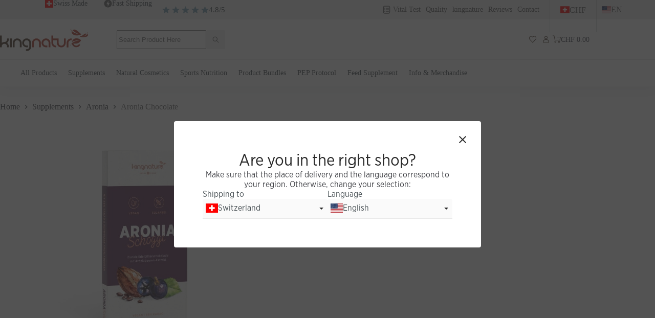

--- FILE ---
content_type: text/html; charset=UTF-8
request_url: https://www.kingnature.ch/en/supplements/aronia/aronia-chocolate/
body_size: 66674
content:
<!doctype html><html lang="en-CH"><head><meta charset="UTF-8"><meta name="viewport" content="width=device-width, initial-scale=1, maximum-scale=5, viewport-fit=cover"><link rel="profile" href="https://gmpg.org/xfn/11"><meta name='robots' content='index, follow, max-image-preview:large, max-snippet:-1, max-video-preview:-1' /><style>img:is([sizes="auto" i], [sizes^="auto," i]) { contain-intrinsic-size: 3000px 1500px }</style><link rel="alternate" href="https://www.kingnature.ch/en/supplements/aronia/aronia-chocolate/" hreflang="en" /><link rel="alternate" href="https://www.kingnature.ch/nahrungsmittel/aronia-schokolade/" hreflang="de" /><link rel="alternate" href="https://www.kingnature.ch/fr/aliment/chocolat-a-laronia/" hreflang="fr" /><link rel="alternate" href="https://www.kingnature.ch/it/aliment/cioccolato-aronia/" hreflang="it" /> <script data-cfasync="false" data-pagespeed-no-defer>var gtm4wp_datalayer_name = "dataLayer";
	var dataLayer = dataLayer || [];
	const gtm4wp_use_sku_instead = false;
	const gtm4wp_id_prefix = '';
	const gtm4wp_remarketing = true;
	const gtm4wp_eec = true;
	const gtm4wp_classicec = false;
	const gtm4wp_currency = 'CHF';
	const gtm4wp_product_per_impression = 10;
	const gtm4wp_needs_shipping_address = false;
	const gtm4wp_business_vertical = 'retail';
	const gtm4wp_business_vertical_id = 'id';</script> <title>Aronia Chocolate - 1 bar à 75 g | vegan | kingnature</title><meta name="description" content="Aronia Chocolate by kingnature | 75 g ☘ With Aronia extract from Swiss Aronia berries ✚ Swiss Made ✓ vegan | Buy Aronia Chocolate online now!" /><link rel="canonical" href="https://www.kingnature.ch/en/supplements/aronia/aronia-chocolate/" /><meta property="og:locale" content="en_US" /><meta property="og:locale:alternate" content="de_DE" /><meta property="og:locale:alternate" content="fr_FR" /><meta property="og:locale:alternate" content="it_IT" /><meta property="og:type" content="article" /><meta property="og:title" content="Aronia Chocolate" /><meta property="og:description" content="Aronia Chocolate by kingnature | 75 g ☘ With Aronia extract from Swiss Aronia berries ✚ Swiss Made ✓ vegan | Buy Aronia Chocolate online now!" /><meta property="og:url" content="https://www.kingnature.ch/en/supplements/aronia/aronia-chocolate/" /><meta property="og:site_name" content="kingnature" /><meta property="article:publisher" content="https://www.facebook.com/kingnatureAG/" /><meta property="article:modified_time" content="2026-01-21T10:28:51+00:00" /><meta property="og:image" content="https://www.kingnature.ch/content/uploads/Aronia_Schoggi_Front-1.jpg" /><meta property="og:image:width" content="4000" /><meta property="og:image:height" content="4000" /><meta property="og:image:type" content="image/jpeg" /><meta name="twitter:card" content="summary_large_image" /><meta name="twitter:site" content="@kingnatureCH" /><meta name="twitter:label1" content="Est. reading time" /><meta name="twitter:data1" content="6 minutes" /> <script type="application/ld+json" class="yoast-schema-graph">{"@context":"https://schema.org","@graph":[{"@type":"WebPage","@id":"https://www.kingnature.ch/en/supplements/aronia/aronia-chocolate/","url":"https://www.kingnature.ch/en/supplements/aronia/aronia-chocolate/","name":"Aronia Chocolate - 1 bar à 75 g | vegan | kingnature","isPartOf":{"@id":"https://www.kingnature.ch/#website"},"primaryImageOfPage":{"@id":"https://www.kingnature.ch/en/supplements/aronia/aronia-chocolate/#primaryimage"},"image":{"@id":"https://www.kingnature.ch/en/supplements/aronia/aronia-chocolate/#primaryimage"},"thumbnailUrl":"https://www.kingnature.ch/content/uploads/Aronia_Schoggi_Front-1.jpg","datePublished":"2017-10-27T19:54:21+00:00","dateModified":"2026-01-21T10:28:51+00:00","description":"Aronia Chocolate by kingnature | 75 g ☘ With Aronia extract from Swiss Aronia berries ✚ Swiss Made ✓ vegan | Buy Aronia Chocolate online now!","breadcrumb":{"@id":"https://www.kingnature.ch/en/supplements/aronia/aronia-chocolate/#breadcrumb"},"inLanguage":"en-US","potentialAction":[{"@type":"ReadAction","target":["https://www.kingnature.ch/en/supplements/aronia/aronia-chocolate/"]}]},{"@type":"ImageObject","inLanguage":"en-US","@id":"https://www.kingnature.ch/en/supplements/aronia/aronia-chocolate/#primaryimage","url":"https://www.kingnature.ch/content/uploads/Aronia_Schoggi_Front-1.jpg","contentUrl":"https://www.kingnature.ch/content/uploads/Aronia_Schoggi_Front-1.jpg","width":4000,"height":4000,"caption":"Eine Schokoladenverpackung mit der Aufschrift ARONIA Schoggi zeigt Bilder von Aroniabeeren und Schokolade. Der vegane, sojafreie Genuss mit 66 % Kakaoanteil wird in der Schweiz hergestellt und präsentiert sich in einem weiß-violetten Design, das die natürlichen Zutaten hervorhebt."},{"@type":"BreadcrumbList","@id":"https://www.kingnature.ch/en/supplements/aronia/aronia-chocolate/#breadcrumb","itemListElement":[{"@type":"ListItem","position":1,"name":"Shop","item":"/en/shop/"},{"@type":"ListItem","position":2,"name":"Supplements","item":"https://www.kingnature.ch/en/supplements/"},{"@type":"ListItem","position":3,"name":"Aronia","item":"https://www.kingnature.ch/en/supplements/aronia/"},{"@type":"ListItem","position":4,"name":"Aronia Chocolate"}]},{"@type":"WebSite","@id":"https://www.kingnature.ch/#website","url":"https://www.kingnature.ch/","name":"kingnature","description":"Scientifically tested plant nutrients","publisher":{"@id":"https://www.kingnature.ch/#organization"},"potentialAction":[{"@type":"SearchAction","target":{"@type":"EntryPoint","urlTemplate":"https://www.kingnature.ch/?s={search_term_string}"},"query-input":"required name=search_term_string"}],"inLanguage":"en-US"},{"@type":"Organization","@id":"https://www.kingnature.ch/#organization","name":"kingnature AG","url":"https://www.kingnature.ch/","logo":{"@type":"ImageObject","inLanguage":"en-US","@id":"https://www.kingnature.ch/#/schema/logo/image/","url":"https://www.kingnature.ch/content/uploads/kingnature_logo_rgb.png","contentUrl":"https://www.kingnature.ch/content/uploads/kingnature_logo_rgb.png","width":2000,"height":509,"caption":"kingnature AG"},"image":{"@id":"https://www.kingnature.ch/#/schema/logo/image/"},"sameAs":["https://www.facebook.com/kingnatureAG/","https://twitter.com/kingnatureCH","https://www.instagram.com/kingnature.ch/","https://www.youtube.com/channel/UChfLsoIMUcY7BXN5TSP0aQQ"]}]}</script> <link rel='dns-prefetch' href='//static.klaviyo.com' /><link rel="alternate" type="application/rss+xml" title="kingnature &raquo; Feed" href="https://www.kingnature.ch/en/feed/" /><link rel="alternate" type="application/rss+xml" title="kingnature &raquo; Comments Feed" href="https://www.kingnature.ch/en/comments/feed/" /><style id="content-control-block-styles">@media (max-width: 640px) {
	.cc-hide-on-mobile {
		display: none !important;
	}
}
@media (min-width: 641px) and (max-width: 920px) {
	.cc-hide-on-tablet {
		display: none !important;
	}
}
@media (min-width: 921px) and (max-width: 1440px) {
	.cc-hide-on-desktop {
		display: none !important;
	}
}</style><link data-optimized="2" rel="stylesheet" href="https://www.kingnature.ch/content/litespeed/css/d6a57247992289669b300a6bc4a7c951.css?ver=4d288" /><style id='ugb-style-css-inline-css'>:root {--stk-block-width-default-detected: 1290px;}
:root {--stk-block-width-default-detected: 1290px;}</style><style id='safe-svg-svg-icon-style-inline-css'>.safe-svg-cover{text-align:center}.safe-svg-cover .safe-svg-inside{display:inline-block;max-width:100%}.safe-svg-cover svg{height:100%;max-height:100%;max-width:100%;width:100%}</style><style id='global-styles-inline-css'>:root{--wp--preset--aspect-ratio--square: 1;--wp--preset--aspect-ratio--4-3: 4/3;--wp--preset--aspect-ratio--3-4: 3/4;--wp--preset--aspect-ratio--3-2: 3/2;--wp--preset--aspect-ratio--2-3: 2/3;--wp--preset--aspect-ratio--16-9: 16/9;--wp--preset--aspect-ratio--9-16: 9/16;--wp--preset--color--black: #000000;--wp--preset--color--cyan-bluish-gray: #abb8c3;--wp--preset--color--white: #ffffff;--wp--preset--color--pale-pink: #f78da7;--wp--preset--color--vivid-red: #cf2e2e;--wp--preset--color--luminous-vivid-orange: #ff6900;--wp--preset--color--luminous-vivid-amber: #fcb900;--wp--preset--color--light-green-cyan: #7bdcb5;--wp--preset--color--vivid-green-cyan: #00d084;--wp--preset--color--pale-cyan-blue: #8ed1fc;--wp--preset--color--vivid-cyan-blue: #0693e3;--wp--preset--color--vivid-purple: #9b51e0;--wp--preset--color--palette-color-1: var(--theme-palette-color-1, #1F6280);--wp--preset--color--palette-color-2: var(--theme-palette-color-2, #79A1B3);--wp--preset--color--palette-color-3: var(--theme-palette-color-3, #495155);--wp--preset--color--palette-color-4: var(--theme-palette-color-4, #2F4753);--wp--preset--color--palette-color-5: var(--theme-palette-color-5, #B4A682);--wp--preset--color--palette-color-6: var(--theme-palette-color-6, #EDEEEE);--wp--preset--color--palette-color-7: var(--theme-palette-color-7, #FFFFFF);--wp--preset--color--palette-color-8: var(--theme-palette-color-8, #D8D1BC);--wp--preset--color--palette-color-9: var(--theme-palette-color-9, #F1EFE8);--wp--preset--color--palette-color-10: var(--theme-palette-color-10, #EBF1F4);--wp--preset--gradient--vivid-cyan-blue-to-vivid-purple: linear-gradient(135deg,rgba(6,147,227,1) 0%,rgb(155,81,224) 100%);--wp--preset--gradient--light-green-cyan-to-vivid-green-cyan: linear-gradient(135deg,rgb(122,220,180) 0%,rgb(0,208,130) 100%);--wp--preset--gradient--luminous-vivid-amber-to-luminous-vivid-orange: linear-gradient(135deg,rgba(252,185,0,1) 0%,rgba(255,105,0,1) 100%);--wp--preset--gradient--luminous-vivid-orange-to-vivid-red: linear-gradient(135deg,rgba(255,105,0,1) 0%,rgb(207,46,46) 100%);--wp--preset--gradient--very-light-gray-to-cyan-bluish-gray: linear-gradient(135deg,rgb(238,238,238) 0%,rgb(169,184,195) 100%);--wp--preset--gradient--cool-to-warm-spectrum: linear-gradient(135deg,rgb(74,234,220) 0%,rgb(151,120,209) 20%,rgb(207,42,186) 40%,rgb(238,44,130) 60%,rgb(251,105,98) 80%,rgb(254,248,76) 100%);--wp--preset--gradient--blush-light-purple: linear-gradient(135deg,rgb(255,206,236) 0%,rgb(152,150,240) 100%);--wp--preset--gradient--blush-bordeaux: linear-gradient(135deg,rgb(254,205,165) 0%,rgb(254,45,45) 50%,rgb(107,0,62) 100%);--wp--preset--gradient--luminous-dusk: linear-gradient(135deg,rgb(255,203,112) 0%,rgb(199,81,192) 50%,rgb(65,88,208) 100%);--wp--preset--gradient--pale-ocean: linear-gradient(135deg,rgb(255,245,203) 0%,rgb(182,227,212) 50%,rgb(51,167,181) 100%);--wp--preset--gradient--electric-grass: linear-gradient(135deg,rgb(202,248,128) 0%,rgb(113,206,126) 100%);--wp--preset--gradient--midnight: linear-gradient(135deg,rgb(2,3,129) 0%,rgb(40,116,252) 100%);--wp--preset--gradient--juicy-peach: linear-gradient(to right, #ffecd2 0%, #fcb69f 100%);--wp--preset--gradient--young-passion: linear-gradient(to right, #ff8177 0%, #ff867a 0%, #ff8c7f 21%, #f99185 52%, #cf556c 78%, #b12a5b 100%);--wp--preset--gradient--true-sunset: linear-gradient(to right, #fa709a 0%, #fee140 100%);--wp--preset--gradient--morpheus-den: linear-gradient(to top, #30cfd0 0%, #330867 100%);--wp--preset--gradient--plum-plate: linear-gradient(135deg, #667eea 0%, #764ba2 100%);--wp--preset--gradient--aqua-splash: linear-gradient(15deg, #13547a 0%, #80d0c7 100%);--wp--preset--gradient--love-kiss: linear-gradient(to top, #ff0844 0%, #ffb199 100%);--wp--preset--gradient--new-retrowave: linear-gradient(to top, #3b41c5 0%, #a981bb 49%, #ffc8a9 100%);--wp--preset--gradient--plum-bath: linear-gradient(to top, #cc208e 0%, #6713d2 100%);--wp--preset--gradient--high-flight: linear-gradient(to right, #0acffe 0%, #495aff 100%);--wp--preset--gradient--teen-party: linear-gradient(-225deg, #FF057C 0%, #8D0B93 50%, #321575 100%);--wp--preset--gradient--fabled-sunset: linear-gradient(-225deg, #231557 0%, #44107A 29%, #FF1361 67%, #FFF800 100%);--wp--preset--gradient--arielle-smile: radial-gradient(circle 248px at center, #16d9e3 0%, #30c7ec 47%, #46aef7 100%);--wp--preset--gradient--itmeo-branding: linear-gradient(180deg, #2af598 0%, #009efd 100%);--wp--preset--gradient--deep-blue: linear-gradient(to right, #6a11cb 0%, #2575fc 100%);--wp--preset--gradient--strong-bliss: linear-gradient(to right, #f78ca0 0%, #f9748f 19%, #fd868c 60%, #fe9a8b 100%);--wp--preset--gradient--sweet-period: linear-gradient(to top, #3f51b1 0%, #5a55ae 13%, #7b5fac 25%, #8f6aae 38%, #a86aa4 50%, #cc6b8e 62%, #f18271 75%, #f3a469 87%, #f7c978 100%);--wp--preset--gradient--purple-division: linear-gradient(to top, #7028e4 0%, #e5b2ca 100%);--wp--preset--gradient--cold-evening: linear-gradient(to top, #0c3483 0%, #a2b6df 100%, #6b8cce 100%, #a2b6df 100%);--wp--preset--gradient--mountain-rock: linear-gradient(to right, #868f96 0%, #596164 100%);--wp--preset--gradient--desert-hump: linear-gradient(to top, #c79081 0%, #dfa579 100%);--wp--preset--gradient--ethernal-constance: linear-gradient(to top, #09203f 0%, #537895 100%);--wp--preset--gradient--happy-memories: linear-gradient(-60deg, #ff5858 0%, #f09819 100%);--wp--preset--gradient--grown-early: linear-gradient(to top, #0ba360 0%, #3cba92 100%);--wp--preset--gradient--morning-salad: linear-gradient(-225deg, #B7F8DB 0%, #50A7C2 100%);--wp--preset--gradient--night-call: linear-gradient(-225deg, #AC32E4 0%, #7918F2 48%, #4801FF 100%);--wp--preset--gradient--mind-crawl: linear-gradient(-225deg, #473B7B 0%, #3584A7 51%, #30D2BE 100%);--wp--preset--gradient--angel-care: linear-gradient(-225deg, #FFE29F 0%, #FFA99F 48%, #FF719A 100%);--wp--preset--gradient--juicy-cake: linear-gradient(to top, #e14fad 0%, #f9d423 100%);--wp--preset--gradient--rich-metal: linear-gradient(to right, #d7d2cc 0%, #304352 100%);--wp--preset--gradient--mole-hall: linear-gradient(-20deg, #616161 0%, #9bc5c3 100%);--wp--preset--gradient--cloudy-knoxville: linear-gradient(120deg, #fdfbfb 0%, #ebedee 100%);--wp--preset--gradient--soft-grass: linear-gradient(to top, #c1dfc4 0%, #deecdd 100%);--wp--preset--gradient--saint-petersburg: linear-gradient(135deg, #f5f7fa 0%, #c3cfe2 100%);--wp--preset--gradient--everlasting-sky: linear-gradient(135deg, #fdfcfb 0%, #e2d1c3 100%);--wp--preset--gradient--kind-steel: linear-gradient(-20deg, #e9defa 0%, #fbfcdb 100%);--wp--preset--gradient--over-sun: linear-gradient(60deg, #abecd6 0%, #fbed96 100%);--wp--preset--gradient--premium-white: linear-gradient(to top, #d5d4d0 0%, #d5d4d0 1%, #eeeeec 31%, #efeeec 75%, #e9e9e7 100%);--wp--preset--gradient--clean-mirror: linear-gradient(45deg, #93a5cf 0%, #e4efe9 100%);--wp--preset--gradient--wild-apple: linear-gradient(to top, #d299c2 0%, #fef9d7 100%);--wp--preset--gradient--snow-again: linear-gradient(to top, #e6e9f0 0%, #eef1f5 100%);--wp--preset--gradient--confident-cloud: linear-gradient(to top, #dad4ec 0%, #dad4ec 1%, #f3e7e9 100%);--wp--preset--gradient--glass-water: linear-gradient(to top, #dfe9f3 0%, white 100%);--wp--preset--gradient--perfect-white: linear-gradient(-225deg, #E3FDF5 0%, #FFE6FA 100%);--wp--preset--font-size--small: 13px;--wp--preset--font-size--medium: 20px;--wp--preset--font-size--large: clamp(22px, 1.375rem + ((1vw - 3.2px) * 0.625), 30px);--wp--preset--font-size--x-large: clamp(30px, 1.875rem + ((1vw - 3.2px) * 1.563), 50px);--wp--preset--font-size--xx-large: clamp(45px, 2.813rem + ((1vw - 3.2px) * 2.734), 80px);--wp--preset--font-family--gotham-narrow: ct_font_gotham__narrow;--wp--preset--font-family--inter: "Inter", sans-serif;--wp--preset--font-family--cardo: Cardo;--wp--preset--spacing--20: 0.44rem;--wp--preset--spacing--30: 0.67rem;--wp--preset--spacing--40: 1rem;--wp--preset--spacing--50: 1.5rem;--wp--preset--spacing--60: 2.25rem;--wp--preset--spacing--70: 3.38rem;--wp--preset--spacing--80: 5.06rem;--wp--preset--shadow--natural: 6px 6px 9px rgba(0, 0, 0, 0.2);--wp--preset--shadow--deep: 12px 12px 50px rgba(0, 0, 0, 0.4);--wp--preset--shadow--sharp: 6px 6px 0px rgba(0, 0, 0, 0.2);--wp--preset--shadow--outlined: 6px 6px 0px -3px rgba(255, 255, 255, 1), 6px 6px rgba(0, 0, 0, 1);--wp--preset--shadow--crisp: 6px 6px 0px rgba(0, 0, 0, 1);}:root { --wp--style--global--content-size: var(--theme-block-max-width);--wp--style--global--wide-size: var(--theme-block-wide-max-width); }:where(body) { margin: 0; }.wp-site-blocks > .alignleft { float: left; margin-right: 2em; }.wp-site-blocks > .alignright { float: right; margin-left: 2em; }.wp-site-blocks > .aligncenter { justify-content: center; margin-left: auto; margin-right: auto; }:where(.wp-site-blocks) > * { margin-block-start: var(--theme-content-spacing); margin-block-end: 0; }:where(.wp-site-blocks) > :first-child { margin-block-start: 0; }:where(.wp-site-blocks) > :last-child { margin-block-end: 0; }:root { --wp--style--block-gap: var(--theme-content-spacing); }:root :where(.is-layout-flow) > :first-child{margin-block-start: 0;}:root :where(.is-layout-flow) > :last-child{margin-block-end: 0;}:root :where(.is-layout-flow) > *{margin-block-start: var(--theme-content-spacing);margin-block-end: 0;}:root :where(.is-layout-constrained) > :first-child{margin-block-start: 0;}:root :where(.is-layout-constrained) > :last-child{margin-block-end: 0;}:root :where(.is-layout-constrained) > *{margin-block-start: var(--theme-content-spacing);margin-block-end: 0;}:root :where(.is-layout-flex){gap: var(--theme-content-spacing);}:root :where(.is-layout-grid){gap: var(--theme-content-spacing);}.is-layout-flow > .alignleft{float: left;margin-inline-start: 0;margin-inline-end: 2em;}.is-layout-flow > .alignright{float: right;margin-inline-start: 2em;margin-inline-end: 0;}.is-layout-flow > .aligncenter{margin-left: auto !important;margin-right: auto !important;}.is-layout-constrained > .alignleft{float: left;margin-inline-start: 0;margin-inline-end: 2em;}.is-layout-constrained > .alignright{float: right;margin-inline-start: 2em;margin-inline-end: 0;}.is-layout-constrained > .aligncenter{margin-left: auto !important;margin-right: auto !important;}.is-layout-constrained > :where(:not(.alignleft):not(.alignright):not(.alignfull)){max-width: var(--wp--style--global--content-size);margin-left: auto !important;margin-right: auto !important;}.is-layout-constrained > .alignwide{max-width: var(--wp--style--global--wide-size);}body .is-layout-flex{display: flex;}.is-layout-flex{flex-wrap: wrap;align-items: center;}.is-layout-flex > :is(*, div){margin: 0;}body .is-layout-grid{display: grid;}.is-layout-grid > :is(*, div){margin: 0;}body{padding-top: 0px;padding-right: 0px;padding-bottom: 0px;padding-left: 0px;}.has-black-color{color: var(--wp--preset--color--black) !important;}.has-cyan-bluish-gray-color{color: var(--wp--preset--color--cyan-bluish-gray) !important;}.has-white-color{color: var(--wp--preset--color--white) !important;}.has-pale-pink-color{color: var(--wp--preset--color--pale-pink) !important;}.has-vivid-red-color{color: var(--wp--preset--color--vivid-red) !important;}.has-luminous-vivid-orange-color{color: var(--wp--preset--color--luminous-vivid-orange) !important;}.has-luminous-vivid-amber-color{color: var(--wp--preset--color--luminous-vivid-amber) !important;}.has-light-green-cyan-color{color: var(--wp--preset--color--light-green-cyan) !important;}.has-vivid-green-cyan-color{color: var(--wp--preset--color--vivid-green-cyan) !important;}.has-pale-cyan-blue-color{color: var(--wp--preset--color--pale-cyan-blue) !important;}.has-vivid-cyan-blue-color{color: var(--wp--preset--color--vivid-cyan-blue) !important;}.has-vivid-purple-color{color: var(--wp--preset--color--vivid-purple) !important;}.has-palette-color-1-color{color: var(--wp--preset--color--palette-color-1) !important;}.has-palette-color-2-color{color: var(--wp--preset--color--palette-color-2) !important;}.has-palette-color-3-color{color: var(--wp--preset--color--palette-color-3) !important;}.has-palette-color-4-color{color: var(--wp--preset--color--palette-color-4) !important;}.has-palette-color-5-color{color: var(--wp--preset--color--palette-color-5) !important;}.has-palette-color-6-color{color: var(--wp--preset--color--palette-color-6) !important;}.has-palette-color-7-color{color: var(--wp--preset--color--palette-color-7) !important;}.has-palette-color-8-color{color: var(--wp--preset--color--palette-color-8) !important;}.has-palette-color-9-color{color: var(--wp--preset--color--palette-color-9) !important;}.has-palette-color-10-color{color: var(--wp--preset--color--palette-color-10) !important;}.has-black-background-color{background-color: var(--wp--preset--color--black) !important;}.has-cyan-bluish-gray-background-color{background-color: var(--wp--preset--color--cyan-bluish-gray) !important;}.has-white-background-color{background-color: var(--wp--preset--color--white) !important;}.has-pale-pink-background-color{background-color: var(--wp--preset--color--pale-pink) !important;}.has-vivid-red-background-color{background-color: var(--wp--preset--color--vivid-red) !important;}.has-luminous-vivid-orange-background-color{background-color: var(--wp--preset--color--luminous-vivid-orange) !important;}.has-luminous-vivid-amber-background-color{background-color: var(--wp--preset--color--luminous-vivid-amber) !important;}.has-light-green-cyan-background-color{background-color: var(--wp--preset--color--light-green-cyan) !important;}.has-vivid-green-cyan-background-color{background-color: var(--wp--preset--color--vivid-green-cyan) !important;}.has-pale-cyan-blue-background-color{background-color: var(--wp--preset--color--pale-cyan-blue) !important;}.has-vivid-cyan-blue-background-color{background-color: var(--wp--preset--color--vivid-cyan-blue) !important;}.has-vivid-purple-background-color{background-color: var(--wp--preset--color--vivid-purple) !important;}.has-palette-color-1-background-color{background-color: var(--wp--preset--color--palette-color-1) !important;}.has-palette-color-2-background-color{background-color: var(--wp--preset--color--palette-color-2) !important;}.has-palette-color-3-background-color{background-color: var(--wp--preset--color--palette-color-3) !important;}.has-palette-color-4-background-color{background-color: var(--wp--preset--color--palette-color-4) !important;}.has-palette-color-5-background-color{background-color: var(--wp--preset--color--palette-color-5) !important;}.has-palette-color-6-background-color{background-color: var(--wp--preset--color--palette-color-6) !important;}.has-palette-color-7-background-color{background-color: var(--wp--preset--color--palette-color-7) !important;}.has-palette-color-8-background-color{background-color: var(--wp--preset--color--palette-color-8) !important;}.has-palette-color-9-background-color{background-color: var(--wp--preset--color--palette-color-9) !important;}.has-palette-color-10-background-color{background-color: var(--wp--preset--color--palette-color-10) !important;}.has-black-border-color{border-color: var(--wp--preset--color--black) !important;}.has-cyan-bluish-gray-border-color{border-color: var(--wp--preset--color--cyan-bluish-gray) !important;}.has-white-border-color{border-color: var(--wp--preset--color--white) !important;}.has-pale-pink-border-color{border-color: var(--wp--preset--color--pale-pink) !important;}.has-vivid-red-border-color{border-color: var(--wp--preset--color--vivid-red) !important;}.has-luminous-vivid-orange-border-color{border-color: var(--wp--preset--color--luminous-vivid-orange) !important;}.has-luminous-vivid-amber-border-color{border-color: var(--wp--preset--color--luminous-vivid-amber) !important;}.has-light-green-cyan-border-color{border-color: var(--wp--preset--color--light-green-cyan) !important;}.has-vivid-green-cyan-border-color{border-color: var(--wp--preset--color--vivid-green-cyan) !important;}.has-pale-cyan-blue-border-color{border-color: var(--wp--preset--color--pale-cyan-blue) !important;}.has-vivid-cyan-blue-border-color{border-color: var(--wp--preset--color--vivid-cyan-blue) !important;}.has-vivid-purple-border-color{border-color: var(--wp--preset--color--vivid-purple) !important;}.has-palette-color-1-border-color{border-color: var(--wp--preset--color--palette-color-1) !important;}.has-palette-color-2-border-color{border-color: var(--wp--preset--color--palette-color-2) !important;}.has-palette-color-3-border-color{border-color: var(--wp--preset--color--palette-color-3) !important;}.has-palette-color-4-border-color{border-color: var(--wp--preset--color--palette-color-4) !important;}.has-palette-color-5-border-color{border-color: var(--wp--preset--color--palette-color-5) !important;}.has-palette-color-6-border-color{border-color: var(--wp--preset--color--palette-color-6) !important;}.has-palette-color-7-border-color{border-color: var(--wp--preset--color--palette-color-7) !important;}.has-palette-color-8-border-color{border-color: var(--wp--preset--color--palette-color-8) !important;}.has-palette-color-9-border-color{border-color: var(--wp--preset--color--palette-color-9) !important;}.has-palette-color-10-border-color{border-color: var(--wp--preset--color--palette-color-10) !important;}.has-vivid-cyan-blue-to-vivid-purple-gradient-background{background: var(--wp--preset--gradient--vivid-cyan-blue-to-vivid-purple) !important;}.has-light-green-cyan-to-vivid-green-cyan-gradient-background{background: var(--wp--preset--gradient--light-green-cyan-to-vivid-green-cyan) !important;}.has-luminous-vivid-amber-to-luminous-vivid-orange-gradient-background{background: var(--wp--preset--gradient--luminous-vivid-amber-to-luminous-vivid-orange) !important;}.has-luminous-vivid-orange-to-vivid-red-gradient-background{background: var(--wp--preset--gradient--luminous-vivid-orange-to-vivid-red) !important;}.has-very-light-gray-to-cyan-bluish-gray-gradient-background{background: var(--wp--preset--gradient--very-light-gray-to-cyan-bluish-gray) !important;}.has-cool-to-warm-spectrum-gradient-background{background: var(--wp--preset--gradient--cool-to-warm-spectrum) !important;}.has-blush-light-purple-gradient-background{background: var(--wp--preset--gradient--blush-light-purple) !important;}.has-blush-bordeaux-gradient-background{background: var(--wp--preset--gradient--blush-bordeaux) !important;}.has-luminous-dusk-gradient-background{background: var(--wp--preset--gradient--luminous-dusk) !important;}.has-pale-ocean-gradient-background{background: var(--wp--preset--gradient--pale-ocean) !important;}.has-electric-grass-gradient-background{background: var(--wp--preset--gradient--electric-grass) !important;}.has-midnight-gradient-background{background: var(--wp--preset--gradient--midnight) !important;}.has-juicy-peach-gradient-background{background: var(--wp--preset--gradient--juicy-peach) !important;}.has-young-passion-gradient-background{background: var(--wp--preset--gradient--young-passion) !important;}.has-true-sunset-gradient-background{background: var(--wp--preset--gradient--true-sunset) !important;}.has-morpheus-den-gradient-background{background: var(--wp--preset--gradient--morpheus-den) !important;}.has-plum-plate-gradient-background{background: var(--wp--preset--gradient--plum-plate) !important;}.has-aqua-splash-gradient-background{background: var(--wp--preset--gradient--aqua-splash) !important;}.has-love-kiss-gradient-background{background: var(--wp--preset--gradient--love-kiss) !important;}.has-new-retrowave-gradient-background{background: var(--wp--preset--gradient--new-retrowave) !important;}.has-plum-bath-gradient-background{background: var(--wp--preset--gradient--plum-bath) !important;}.has-high-flight-gradient-background{background: var(--wp--preset--gradient--high-flight) !important;}.has-teen-party-gradient-background{background: var(--wp--preset--gradient--teen-party) !important;}.has-fabled-sunset-gradient-background{background: var(--wp--preset--gradient--fabled-sunset) !important;}.has-arielle-smile-gradient-background{background: var(--wp--preset--gradient--arielle-smile) !important;}.has-itmeo-branding-gradient-background{background: var(--wp--preset--gradient--itmeo-branding) !important;}.has-deep-blue-gradient-background{background: var(--wp--preset--gradient--deep-blue) !important;}.has-strong-bliss-gradient-background{background: var(--wp--preset--gradient--strong-bliss) !important;}.has-sweet-period-gradient-background{background: var(--wp--preset--gradient--sweet-period) !important;}.has-purple-division-gradient-background{background: var(--wp--preset--gradient--purple-division) !important;}.has-cold-evening-gradient-background{background: var(--wp--preset--gradient--cold-evening) !important;}.has-mountain-rock-gradient-background{background: var(--wp--preset--gradient--mountain-rock) !important;}.has-desert-hump-gradient-background{background: var(--wp--preset--gradient--desert-hump) !important;}.has-ethernal-constance-gradient-background{background: var(--wp--preset--gradient--ethernal-constance) !important;}.has-happy-memories-gradient-background{background: var(--wp--preset--gradient--happy-memories) !important;}.has-grown-early-gradient-background{background: var(--wp--preset--gradient--grown-early) !important;}.has-morning-salad-gradient-background{background: var(--wp--preset--gradient--morning-salad) !important;}.has-night-call-gradient-background{background: var(--wp--preset--gradient--night-call) !important;}.has-mind-crawl-gradient-background{background: var(--wp--preset--gradient--mind-crawl) !important;}.has-angel-care-gradient-background{background: var(--wp--preset--gradient--angel-care) !important;}.has-juicy-cake-gradient-background{background: var(--wp--preset--gradient--juicy-cake) !important;}.has-rich-metal-gradient-background{background: var(--wp--preset--gradient--rich-metal) !important;}.has-mole-hall-gradient-background{background: var(--wp--preset--gradient--mole-hall) !important;}.has-cloudy-knoxville-gradient-background{background: var(--wp--preset--gradient--cloudy-knoxville) !important;}.has-soft-grass-gradient-background{background: var(--wp--preset--gradient--soft-grass) !important;}.has-saint-petersburg-gradient-background{background: var(--wp--preset--gradient--saint-petersburg) !important;}.has-everlasting-sky-gradient-background{background: var(--wp--preset--gradient--everlasting-sky) !important;}.has-kind-steel-gradient-background{background: var(--wp--preset--gradient--kind-steel) !important;}.has-over-sun-gradient-background{background: var(--wp--preset--gradient--over-sun) !important;}.has-premium-white-gradient-background{background: var(--wp--preset--gradient--premium-white) !important;}.has-clean-mirror-gradient-background{background: var(--wp--preset--gradient--clean-mirror) !important;}.has-wild-apple-gradient-background{background: var(--wp--preset--gradient--wild-apple) !important;}.has-snow-again-gradient-background{background: var(--wp--preset--gradient--snow-again) !important;}.has-confident-cloud-gradient-background{background: var(--wp--preset--gradient--confident-cloud) !important;}.has-glass-water-gradient-background{background: var(--wp--preset--gradient--glass-water) !important;}.has-perfect-white-gradient-background{background: var(--wp--preset--gradient--perfect-white) !important;}.has-small-font-size{font-size: var(--wp--preset--font-size--small) !important;}.has-medium-font-size{font-size: var(--wp--preset--font-size--medium) !important;}.has-large-font-size{font-size: var(--wp--preset--font-size--large) !important;}.has-x-large-font-size{font-size: var(--wp--preset--font-size--x-large) !important;}.has-xx-large-font-size{font-size: var(--wp--preset--font-size--xx-large) !important;}.has-gotham-narrow-font-family{font-family: var(--wp--preset--font-family--gotham-narrow) !important;}.has-inter-font-family{font-family: var(--wp--preset--font-family--inter) !important;}.has-cardo-font-family{font-family: var(--wp--preset--font-family--cardo) !important;}
:root :where(.wp-block-pullquote){font-size: clamp(0.984em, 0.984rem + ((1vw - 0.2em) * 0.645), 1.5em);line-height: 1.6;}</style><style id='woocommerce-inline-inline-css'>.woocommerce form .form-row .required { visibility: visible; }</style> <script src="https://www.kingnature.ch/wp/wp-includes/js/jquery/jquery.min.js?ver=3.7.1" id="jquery-core-js"></script> <script src="https://www.kingnature.ch/content/plugins/duracelltomi-google-tag-manager/js/gtm4wp-woocommerce-enhanced.js?ver=1.18.1" id="gtm4wp-woocommerce-enhanced-js"></script> <link rel="https://api.w.org/" href="https://www.kingnature.ch/wp-json/" /><link rel="alternate" title="JSON" type="application/json" href="https://www.kingnature.ch/wp-json/wp/v2/product/1939" /><link rel="EditURI" type="application/rsd+xml" title="RSD" href="https://www.kingnature.ch/wp/xmlrpc.php?rsd" /><link rel='shortlink' href='https://www.kingnature.ch/?p=1939' /><link rel="alternate" title="oEmbed (JSON)" type="application/json+oembed" href="https://www.kingnature.ch/wp-json/oembed/1.0/embed?url=https%3A%2F%2Fwww.kingnature.ch%2Fen%2Fsupplements%2Faronia%2Faronia-chocolate%2F" /><link rel="alternate" title="oEmbed (XML)" type="text/xml+oembed" href="https://www.kingnature.ch/wp-json/oembed/1.0/embed?url=https%3A%2F%2Fwww.kingnature.ch%2Fen%2Fsupplements%2Faronia%2Faronia-chocolate%2F&#038;format=xml" /><style>#affwp-affiliate-dashboard-order-details td{vertical-align: top;}</style>
 <script data-cfasync="false" data-pagespeed-no-defer type="text/javascript">var dataLayer_content = {"visitorLoginState":"logged-out","visitorType":"visitor-logged-out","pagePostType":"product","pagePostType2":"single-product","pagePostAuthor":"Niklaus Hari","productRatingCounts":[],"productAverageRating":0,"productReviewCount":0,"productType":"simple","productIsVariable":0,"ecomm_prodid":1939,"ecomm_pagetype":"product","ecomm_totalvalue":8.8,"event":"gtm4wp.changeDetailViewEEC","ecommerce":{"currencyCode":"CHF","detail":{"products":[{"id":1939,"internal_id":1939,"name":"Aronia Chocolate","sku":"213","category":"Aronia","price":8.8,"stocklevel":null}]}}};
	dataLayer.push( dataLayer_content );</script> <script data-cfasync="false">(function(w,d,s,l,i){w[l]=w[l]||[];w[l].push({'gtm.start':
new Date().getTime(),event:'gtm.js'});var f=d.getElementsByTagName(s)[0],
j=d.createElement(s),dl=l!='dataLayer'?'&l='+l:'';j.async=true;j.src=
'//www.googletagmanager.com/gtm.js?id='+i+dl;f.parentNode.insertBefore(j,f);
})(window,document,'script','dataLayer','GTM-MWGRJ7L');</script> 
<style>.menu-divider {
            display: flex;
            align-items: center;
            width: 100%;
        }

        .divider-title {
            padding: 0 10px;
            background-color: #fff;
        }

        .divider-line {
            flex-grow: 1;
            border: none;
            border-top: 1px solid #000;
        }</style><style>.content-block-before-product-tabs .image-before-product-tabs { display: none !important; }</style><style>.woocommerce-mini-cart__buttons {
            grid-template-columns: none !important;
        }</style><noscript><link rel='stylesheet' href='https://www.kingnature.ch/content/themes/blocksy/static/bundle/no-scripts.min.css' type='text/css'></noscript><style id="ct-main-styles-inline-css">[data-block*="714622"] {--popup-max-width:400px;--popup-height:100%;--popup-box-shadow:0px 10px 20px rgba(41, 51, 61, 0.1);--popup-edges-offset:25px;} [data-block*="714622"] .ct-popup-inner > article {background-color:#ffffff;} [data-block*="714622"] > [class*="ct-container"] > article[class*="post"] {--has-boxed:var(--false);--has-wide:var(--true);} [data-block*="547313"] > [class*="ct-container"] > article[class*="post"] {--has-boxed:var(--false);--has-wide:var(--true);}@media (max-width: 689.98px) {[data-block*="714622"] {--popup-max-width:100vw;--popup-max-height:100vh;--popup-padding:0px;--popup-border-radius:0px;--popup-edges-offset:0px;}}</style><noscript><style>.woocommerce-product-gallery{ opacity: 1 !important; }</style></noscript><style class="stk-block-styles">.stk-710496e{margin-bottom:100px !important;}.stk-2e085b9,.stk-09ecfb4,.stk-8d9bc3d,.stk-0871ce4{align-self:center !important;}.stk-d612b7c{max-width:900px !important;min-width:auto !important;padding-right:25px !important;padding-left:25px !important;margin-top:50px !important;margin-right:auto !important;margin-bottom:0px !important;margin-left:auto !important;--entrance-delay:0.1s !important;--entrance-duration:0.75s !important;}.stk-d612b7c .stk-block-text__text{font-size:40px !important;color:var(--theme-palette-color-1, #494B55) !important;line-height:1.4em !important;font-weight:bold !important;}.stk-fec93ab,.stk-05607d2,.stk-c21d6a0{--stk-feature-flex-wrap:nowrap !important;margin-top:100px !important;margin-bottom:100px !important;}.stk-ba502fc-container,.stk-b39e18d-container,.stk-cc2f71f-container{margin-top:0px !important;margin-right:auto !important;margin-bottom:0px !important;margin-left:auto !important;max-width:600px !important;min-width:auto !important;}.stk-ba502fc,.stk-b39e18d,.stk-cc2f71f{align-self:center !important;padding-right:50px !important;padding-left:50px !important;}.stk-09ecfb4-container,.stk-8d9bc3d-container{margin-top:0px !important;margin-right:0px !important;margin-bottom:0px !important;margin-left:0px !important;padding-top:0px !important;padding-right:0px !important;padding-bottom:0px !important;padding-left:0px !important;}.stk-09ecfb4-inner-blocks,.stk-8d9bc3d-inner-blocks{row-gap:0px !important;}.stk-0871ce4-container{margin-top:0px !important;margin-right:0px !important;margin-bottom:0px !important;margin-left:0px !important;}.stk-021e8c4{background-color:var(--theme-palette-color-10, #EBF1F4) !important;background-image:url(https://www.kingnature.ch/content/uploads/product-info-background-3.svg) !important;background-position:bottom right !important;background-repeat:no-repeat !important;background-size:250px !important;min-height:600px !important;align-items:center !important;padding-top:80px !important;padding-bottom:80px !important;margin-top:100px !important;margin-bottom:100px !important;display:flex !important;}.stk-021e8c4:before,.stk-da28389:before,.stk-9716b80:before,.stk-4e0ad2b:before{background-color:var(--theme-palette-color-10, #EBF1F4) !important;opacity:0.5 !important;}.stk-021e8c4-column,.stk-da28389-column,.stk-9716b80-column,.stk-4e0ad2b-column{max-width:1290px !important;min-width:auto !important;}.stk-21d09b9,.stk-64455fd{margin-bottom:10px !important;}.stk-6a0c134{max-width:550px !important;min-width:auto !important;margin-right:auto !important;margin-left:auto !important;}.stk-701ce0a,.stk-8794caf,.stk-ce2a70d,.stk-d7a1709{margin-bottom:30px !important;}.stk-c96497f,.stk-3418f4a{margin-top:75px !important;margin-bottom:75px !important;}.stk-c96497f-column,.stk-3418f4a-column{--stk-columns-spacing:0px !important;--stk-column-gap:100px !important;}.stk-3876878,.stk-e367bd5,.stk-b8204d9,.stk-6afd755{align-self:center !important;max-width:90vw !important;min-width:auto !important;margin-right:auto !important;margin-left:auto !important;}.stk-bf236df{max-width:700px !important;min-width:auto !important;margin-right:auto !important;margin-left:auto !important;}.stk-da28389{background-color:var(--theme-palette-color-10, #EBF1F4) !important;background-image:url(https://www.kingnature.ch/content/uploads/studies-and-articles-background-1.svg) !important;background-position:bottom left !important;background-repeat:no-repeat !important;background-size:custom !important;padding-top:80px !important;padding-bottom:80px !important;margin-top:100px !important;margin-bottom:100px !important;}.stk-a85630a,.stk-10bbae5,.stk-0f2fda4{max-width:1375px !important;min-width:auto !important;margin-right:auto !important;margin-left:auto !important;}:is(.stk-83bd361, .stk-8794caf) .stk-block-heading__top-line{height:1px !important;margin-bottom:48px !important;}:is(.stk-8add010, .stk-ebb2ea4, .stk-72758ac, .stk-661b74a) hr.stk-block-divider__hr{background:var(--theme-palette-color-6, #BBBBBB) !important;width:100% !important;}.stk-0b046e8,.stk-f33114e,.stk-3c5fe7d{margin-bottom:4px !important;}:is(.stk-0b046e8, .stk-f33114e, .stk-3c5fe7d) .stk-block-number-box__text{font-size:24px !important;color:#3046534d !important;font-family:"Space Mono", Sans-serif !important;}:is(.stk-17d9ba7, .stk-e33a562, .stk-c0cea79) .stk-block-heading__top-line{margin-bottom:48px !important;}.stk-17d9ba7,.stk-e33a562,.stk-c0cea79{max-width:640px !important;min-width:auto !important;}.stk-9716b80,.stk-4e0ad2b{background-color:var(--theme-palette-color-10, #EBF1F4) !important;background-image:url(https://www.kingnature.ch/content/uploads/reseller-toolbox-background-1.svg) !important;background-position:top right !important;background-repeat:no-repeat !important;padding-top:80px !important;padding-bottom:80px !important;margin-top:100px !important;margin-bottom:100px !important;}:is(.stk-d1f4b71, .stk-b7f0053, .stk-02267f3) .stk--svg-wrapper .stk--inner-svg svg:last-child,:is(.stk-d1f4b71, .stk-b7f0053, .stk-02267f3) .stk--svg-wrapper .stk--inner-svg svg:last-child :is(g, path, rect, polygon, ellipse){fill:#b0a384 !important;}:is(.stk-5292404, .stk-b1fba18, .stk-6afa685) .stk-block-heading__text{color:#304653 !important;}.stk-040a44e{overflow:hidden !important;}@media screen and (min-width:768px){.stk-e2772e2,.stk-cfe7b36,.stk-107d29c{flex:var(--stk-flex-grow, 1) 1 calc(25% - var(--stk-column-gap, 0px) * 1 / 2 ) !important;}.stk-5b94064,.stk-a0b2c8c,.stk-db6a636{flex:var(--stk-flex-grow, 1) 1 calc(75% - var(--stk-column-gap, 0px) * 1 / 2 ) !important;}}@media screen and (min-width:768px) and (max-width:1023px){.stk-ba502fc,.stk-09ecfb4,.stk-b39e18d,.stk-8d9bc3d,.stk-0871ce4,.stk-cc2f71f{flex:var(--stk-flex-grow, 1) 1 calc(100% - var(--stk-column-gap, 0px) * 0 / 1 ) !important;}}@media screen and (max-width:1023px){.stk-710496e{margin-bottom:80px !important;}.stk-d612b7c{max-width:1290px !important;min-width:auto !important;margin-top:40px !important;}.stk-d612b7c .stk-block-text__text{font-size:30px !important;}.stk-fec93ab,.stk-05607d2{margin-top:80px !important;margin-bottom:80px !important;}.stk-ba502fc,.stk-b39e18d,.stk-cc2f71f{padding-top:0px !important;padding-right:0px !important;padding-bottom:0px !important;padding-left:0px !important;margin-bottom:50px !important;}.stk-ba502fc-container,.stk-b39e18d-container,.stk-cc2f71f-container{max-width:1290px !important;min-width:auto !important;}.stk-c21d6a0{margin-top:80px !important;margin-bottom:80px !important;--stk-col-order-1:2 !important;--stk-col-order-2:1 !important;}.stk-021e8c4{background-size:200px !important;padding-top:80px !important;padding-bottom:80px !important;margin-top:50px !important;margin-bottom:50px !important;}.stk-c96497f-column,.stk-3418f4a-column{--stk-columns-spacing:0px !important;--stk-column-gap:40px !important;}.stk-3876878,.stk-b8204d9{margin-bottom:24px !important;}.stk-64455fd{margin-bottom:10px !important;}.stk-da28389,.stk-9716b80,.stk-4e0ad2b{margin-top:50px !important;margin-bottom:50px !important;}:is(.stk-0b046e8, .stk-f33114e, .stk-3c5fe7d) .stk-block-number-box__text{font-size:24px !important;}}@media screen and (max-width:767px){.stk-710496e{margin-bottom:25px !important;}.stk-d612b7c{max-width:1290px !important;min-width:auto !important;padding-right:10px !important;padding-left:10px !important;margin-top:30px !important;--entrance-transform:translateY(200px) !important;}.stk-d612b7c .stk-block-text__text{font-size:20px !important;}.stk-fec93ab,.stk-05607d2{margin-top:50px !important;margin-bottom:50px !important;}.stk-ba502fc,.stk-b39e18d,.stk-cc2f71f{padding-right:0px !important;padding-left:0px !important;margin-bottom:30px !important;}.stk-c21d6a0{margin-top:50px !important;margin-bottom:50px !important;--stk-col-order-1:2 !important;--stk-col-order-2:1 !important;}.stk-021e8c4{background-size:125px !important;padding-top:80px !important;padding-bottom:80px !important;margin-top:25px !important;margin-bottom:25px !important;}.stk-21d09b9{margin-bottom:60px !important;}.stk-c96497f,.stk-3418f4a{margin-top:30px !important;margin-bottom:30px !important;}.stk-c96497f-column,.stk-3418f4a-column{--stk-columns-spacing:0px !important;--stk-column-gap:0px !important;}.stk-da28389{background-image:url(https://www.kingnature.ch/content/uploads/studies-and-articles-background-mobile.svg) !important;background-size:500px !important;margin-top:25px !important;margin-bottom:25px !important;}:is(.stk-17d9ba7, .stk-e33a562, .stk-c0cea79) .stk-block-heading__text{font-size:24px !important;}.stk-9716b80,.stk-4e0ad2b{background-size:700px !important;margin-top:25px !important;margin-bottom:25px !important;}.stk-f4258d7,.stk-16ae370,.stk-02477c2,.stk-b5792c8,.stk-ae565f8{margin-bottom:24px !important;}}</style><style class="wpcode-css-snippet">.kl_reviews__reviews_list .kl_reviews__button_bar button.kl_reviews__button[aria-label*="Frage stellen"]::after {
  content: " zum Produkt (keine Gesundheitsfragen)";
}</style><style class="wpcode-css-snippet">.klaviyo-form input {
	padding-left: 8px !important;
}</style><style class="wpcode-css-snippet">/* Product Teaser layout */

ul.products .title-review-wrapper {
	justify-content: space-between;
}

ul.products .title-review-wrapper .klaviyo-star-rating-widget .kl_reviews__star_rating_widget {
	justify-content: center;
	align-items: center;
}

/* (123) Label */

ul.products .kl_reviews__star_rating_widget__label {
	opacity: 0.5;
	margin-right: 4px;
	margin-top: 2px;
}

/* All Reviews View */

#klaviyo-reviews-all {
	max-width: 900px;
	margin: 0 auto;
}

/* Checkout opt-in */

body.woocommerce-onepage-checkout #kl_newsletter_checkbox {
  display: inline-block;
}</style><style class="wpcode-css-snippet">.single-product article>.entry-content>*.alignwide {
	margin-inline: auto;
    width: var(--theme-container-width);
    max-width: var(--theme-block-max-width);
}</style><style class="wpcode-css-snippet">.jdgm-widget-actions-wrapper {
	display: none !important;
}

.jdgm-histogram__frequency {
  white-space: nowrap;
}

body {
	--jdgm-primary-color: #494b55;
}</style><style class="wpcode-css-snippet">li.product .price-cart-wrapper .price-cart-row {
	display: none;
}</style><style class="wpcode-css-snippet">.entry-summary .btn--gray {
	margin-bottom: 0 !important;
}</style><style class="wpcode-css-snippet">@media screen and (max-width: 420px) {
    .onepage_checkout__column__cart .woocommerce-cart-form table.shop_table tr.woocommerce-cart-form__cart-item td.product-stock {
        padding-left: 100px;
    }
}

.onepage_checkout__column__address #billing_first_name_field, .onepage_checkout__column__address #shipping_first_name_field,
.onepage_checkout__column__address #billing_first_name_field, .onepage_checkout__column__address #billing_last_name_field
{
    width: 47%;
}

p#nh_broschuere_field {
	float: left;
	width: 47%;
}

p#nh_ratgeber_field {
	float: right;
	width: 47%;
}

.woocommerce-checkout-payment {
	margin-inline: 0 !important;
}</style><style class="wpcode-css-snippet">/* This targets WebKit-based browsers, not exclusively Safari */

_::-webkit-full-page-media, _:future , :root .wp-block-stackable-carousel {
	display: none !important;
}</style><style class="wpcode-css-snippet">body.zone-de .ct-search-results span.price {
	display: none;
}</style><noscript><img height="1" width="1" style="display:none" src="https://www.facebook.com/tr?id=722328886900438&ev=PageView&noscript=1"/></noscript><style class='wp-fonts-local'>@font-face{font-family:Inter;font-style:normal;font-weight:300 900;font-display:fallback;src:url('https://www.kingnature.ch/content/plugins/woocommerce/assets/fonts/Inter-VariableFont_slnt,wght.woff2') format('woff2');font-stretch:normal;}
@font-face{font-family:Cardo;font-style:normal;font-weight:400;font-display:fallback;src:url('https://www.kingnature.ch/content/plugins/woocommerce/assets/fonts/cardo_normal_400.woff2') format('woff2');}</style><link rel="icon" href="https://www.kingnature.ch/content/uploads/cropped-kingnature_website_icon-32x32.png" sizes="32x32" /><link rel="icon" href="https://www.kingnature.ch/content/uploads/cropped-kingnature_website_icon-192x192.png" sizes="192x192" /><link rel="apple-touch-icon" href="https://www.kingnature.ch/content/uploads/cropped-kingnature_website_icon-180x180.png" /><meta name="msapplication-TileImage" content="https://www.kingnature.ch/content/uploads/cropped-kingnature_website_icon-270x270.png" /><style id="wp-custom-css">/*.wp-block-stackable-icon-label.stk-block-icon-label.stk-block.stk-790e09b {
    margin-top: -15px; /* Adjust this value as needed */
} */


/*.wp-block-stackable-image.stk-block-image.stk-block.stk-1fa4252 .stk-img-wrapper {
    float: left;
}*/ 

/*Product page*/

/* Set the price and cart to display inline */
body.woocommerce .price-cart-row .price, 
body.woocommerce .price-cart-row .bottom-wrapper {
	display: inline-block;
	vertical-align: middle; /* Align them to the middle vertically */
	white-space: nowrap;    /* Prevent wrapping */
}

.title-with-icon {
    display: flex;
    align-items: center;
    justify-content: space-between; /* This pushes the title to the left and the icon to the far right */
    width: 100%; /* Ensures the container takes up the full width of its parent */
}

.product-info-icon {
    width: 20px;
    height: 20px;
    margin-left: 10px; /* Space between the icon and title if they ever get too close */
    vertical-align: middle;
}

.product {
    display: flex;
    flex-direction: column;
}

.stk-c371da5 .stk-img-wrapper::after {
    border-radius: 4px;
}


.price-cart-wrapper .price {
    flex-grow: 1;
    display: flex;
    align-items: center;  /* Vertically center the price if it's not aligned with the cart button */
}

.price-cart-wrapper .bottom-wrapper {
    flex-shrink: 0;  /* This prevents the cart button from shrinking */
	
}

/*Makes the cart go to the right*/
body [data-products="type-1"] .product {
    --horizontal-alignment: initial; 
}

.price-cart-wrapper {
    display: flex;
    flex-wrap: nowrap;
    justify-content: space-between;
    align-items: center;
    width: 100%;
		white-space: nowrap;
}



/*.woocommerce ul.products li.product, .woocommerce-page ul.products li.product {
    border: 1px solid rgba(73, 75, 85, 0.07);
    border-radius: 4px;
    padding: 10% 10% 0% 10%;
}*/

.woocommerce ul.products li.product .ct-image-container, 
.woocommerce-page ul.products li.product .ct-image-container {
    display: flex;
    justify-content: center; /* Horizontally centers the child element */
    align-items: center;     /* Vertically centers the child element */
}

/* Increasing padding around the product image */
.woocommerce ul.products li.product .ct-image-container, 
.woocommerce-page ul.products li.product .ct-image-container {
	padding-left: 0px;
	padding-right: 0px;
}


[data-products=type-1] {
    grid-row-gap: calc(var(--grid-columns-gap, 30px));
}

.woocommerce ul.products li.product h2.woocommerce-loop-product__title {
    color: #494B55;
    font-size: 20px;
    font-weight: 500;
}

.woocommerce-Price-amount {
	color: grey;
	font-weight: 400;
	font-size: 15px;
}


.custom-category-images {
    padding-left: 4.4%; 
    padding-right: 4.4%;
}

.stk-ff32614.stk-block-columns:not(.stk-entered) {
	opacity: 0;
}

footer .wp-block-navigation-item__label {
	word-break: keep-all;
}

#menu-item-547091 a {
	padding-left: 0;
}

body.woocommerce .product-entry-wrapper a.added_to_cart,
body.woocommerce .floating-bar-actions a.added_to_cart {
	  display: block !important;
    word-break: keep-all;
    white-space: nowrap;
    min-height: 36px;
    padding-left: 8px;
    padding-right: 8px;
}

body.woocommerce .single_add_to_cart_button {
    white-space: nowrap;
}

body.woocommerce .single_add_to_cart_button.loading {
	opacity: 0.5;
}

.onepage_checkout__column__cart .woocommerce-cart-form table.shop_table tr.woocommerce-cart-form__cart-item td.product-quantity .quantity .minus {
  top: -2px !important;
}

.onepage_checkout__column__cart .woocommerce-cart-form table.shop_table tr.woocommerce-cart-form__cart-item td.product-quantity .quantity .plus {
  top: -2px !important;
}

#form-sec-3 #createaccount,
#form-sec-3 #ship-to-different-address-checkbox,
#form-sec-3 #theme_custom_mc{
	display: none !important;
}

#theme_custom_mc {
	display: inline-block !important;
}

body .onepage_checkout__column__address .woocommerce-shipping-fields #ship-to-different-address span {
	font-size: inherit;
	font-weight: 500 !important;
}

.woocommerce-billing-fields__field-wrapper #billing_country_field {
	width: 47%;
}

.onepage_checkout__column__inner .woocommerce-form-login__submit {
	margin-top: 10px;
  margin-left: 10px;
}

.onepage_checkout__column__inner p:first-child {
	padding-bottom: 10px !important;
}

.divider-menu .inner {
	margin: 0 auto;
	max-width: 1290px;
}

.divider-menu .inner {
	-ms-overflow-style: none;
	scrollbar-width: none;
}

.divider-menu .inner::-webkit-scrollbar { 
    display: none;
}

footer a,
footer a:hover {
	color: white;
}

footer .wp-block-stackable-text p.has-text-color {
	color: white !important;
}

body footer .custom-link-style-footer a {
	font-weight: inherit;
}

.stk-block-heading__text a {
	word-break: keep-all;
	white-space: nowrap
}

.single-product .stk-block-text__text a, .single-product .stk-block-content a {
	text-decoration: none;
}

.woocommerce-thankyou-order-received {
	margin-top: 35px;
}

div[data-block^="hook:"][class="alignfull"] {
	width: 100%;
}

.ct-order-review-modules {
    padding-bottom: 0;
    margin-bottom: 0;
    border: 0;
}

.available-on-backorder {
	margin-top: 10px;
	background: #eee;
	display: inline-block;
	padding: 10px 10px 7px 10px;
	font-size: 14px;
	border-radius: 3px;
}

.available-on-backorder p {
	margin-bottom: 0;
}

.ct-woo-card-actions .backorder-note {
  right: 53px !important;
  border-radius: 5px;
  font-size: 12px;
  font-weight: 500;
  opacity: 0.5;
}</style></head><body class="product-template-default single single-product postid-1939 wp-custom-logo wp-embed-responsive theme-blocksy stk--is-blocksy-theme woocommerce woocommerce-page woocommerce-demo-store woocommerce-no-js zone-ch" data-link="type-2" data-prefix="product" data-header="type-1:sticky" data-footer="type-1" itemscope="itemscope" itemtype="https://schema.org/WebPage"><noscript><iframe src="https://www.googletagmanager.com/ns.html?id=GTM-MWGRJ7L" height="0" width="0" style="display:none;visibility:hidden" aria-hidden="true"></iframe></noscript>
<style class="wpcode-css-snippet">.map-sales-points-page {
	.codespacing_progress_map_area {
		border-radius: 4px;
	}
}</style><a class="skip-link screen-reader-text" href="#main">Skip to content</a><div class="ct-drawer-canvas" data-location="start"><div id="offcanvas" class="ct-panel ct-header" data-behaviour="right-side" role="dialog" aria-label="Offcanvas modal" inert=""><div class="ct-panel-inner"><div class="ct-panel-actions">
<button class="ct-toggle-close" data-type="type-1" aria-label="Close drawer">
<svg class="ct-icon" width="12" height="12" viewBox="0 0 15 15"><path d="M1 15a1 1 0 01-.71-.29 1 1 0 010-1.41l5.8-5.8-5.8-5.8A1 1 0 011.7.29l5.8 5.8 5.8-5.8a1 1 0 011.41 1.41l-5.8 5.8 5.8 5.8a1 1 0 01-1.41 1.41l-5.8-5.8-5.8 5.8A1 1 0 011 15z"/></svg>
</button></div><div class="ct-panel-content" data-device="desktop"><div class="ct-panel-content-inner"></div></div><div class="ct-panel-content" data-device="mobile"><div class="ct-panel-content-inner"><nav
class="mobile-menu menu-container"
data-id="mobile-menu" data-submenu-dots="yes"	aria-label="Shop Menu"><ul id="menu-shop-menu-en-2" class=""><li class="shop-menu-first-item menu-item menu-item-type-post_type menu-item-object-page current_page_parent menu-item-547091"><a href="https://www.kingnature.ch/en/shop/" class="ct-menu-link">All Products</a></li><li class="menu-item menu-item-type-taxonomy menu-item-object-product_cat current-product-ancestor menu-item-547093"><a href="https://www.kingnature.ch/en/supplements/" class="ct-menu-link">Supplements</a></li><li class="menu-item menu-item-type-taxonomy menu-item-object-product_cat menu-item-547094"><a href="https://www.kingnature.ch/en/natural-cosmetics/" class="ct-menu-link">Natural Cosmetics</a></li><li class="menu-item menu-item-type-taxonomy menu-item-object-product_cat menu-item-547095"><a href="https://www.kingnature.ch/en/sports-nutrition/" class="ct-menu-link">Sports Nutrition</a></li><li class="menu-item menu-item-type-taxonomy menu-item-object-product_cat menu-item-547853"><a href="https://www.kingnature.ch/en/supplements/bundles/" class="ct-menu-link">Product Bundles</a></li><li class="menu-item menu-item-type-taxonomy menu-item-object-product_cat menu-item-580515"><a href="https://www.kingnature.ch/en/supplements/pep-protocol/" class="ct-menu-link">PEP Protocol</a></li><li class="menu-item menu-item-type-taxonomy menu-item-object-product_cat menu-item-547097"><a href="https://www.kingnature.ch/en/feed-supplement/" class="ct-menu-link">Feed Supplement</a></li><li class="menu-item menu-item-type-taxonomy menu-item-object-product_cat menu-item-547098"><a href="https://www.kingnature.ch/en/marketing-material/" class="ct-menu-link">Info &#038; Merchandise</a></li></ul></nav><div class="ct-header-divider" data-id="divider"></div><div
class="ct-header-text "
data-id="dTOzPG"><div class="entry-content is-layout-flow"><div class="menu-utility-menu-en-container"><ul id="menu-utility-menu-en-1" class="menu"><li class="vital-test-menu-item menu-item menu-item-type-post_type menu-item-object-page menu-item-547484"><a href="https://www.kingnature.ch/en/vital-test/">Vital Test</a></li><li class="menu-item menu-item-type-post_type menu-item-object-page menu-item-547485"><a href="https://www.kingnature.ch/en/quality/">Quality</a></li><li class="menu-item menu-item-type-post_type menu-item-object-page menu-item-547486"><a href="https://www.kingnature.ch/en/vision/">kingnature</a></li><li class="menu-item menu-item-type-post_type menu-item-object-page menu-item-600856"><a href="https://www.kingnature.ch/bewertungen/">Reviews</a></li><li class="menu-item menu-item-type-post_type menu-item-object-page menu-item-547488"><a href="https://www.kingnature.ch/en/contact-kingnature/">Contact</a></li></ul></div></div></div><div class="ct-header-divider" data-id="o2Sbbw"></div><div
class="ct-header-text "
data-id="vI3EEw"><div class="entry-content is-layout-flow"><div class="kn-switcher-mobile kn-zone-switcher-mobile"><div class="kn-switcher-item kn-switcher-active" tabindex="0"><div  class="kn-switcher-item">
<img src="https://www.kingnature.ch/content/themes/blocksy-child/assets/images/icons/flag-ch.svg" width="18" height="18" alt="" aria-hidden="true">
<span class="ct-label" aria-hidden="true">Switzerland (CHF)</span></div>
<svg class="ct-icon ct-dropdown-icon" width="8" height="8" viewBox="0 0 15 15" aria-hidden="true"><path d="M2.1,3.2l5.4,5.4l5.4-5.4L15,4.3l-7.5,7.5L0,4.3L2.1,3.2z"></path></svg></div><div class="kn-switcher-items">
<a class="kn-switcher-item kn-switcher-item-link" href="https://www.kingnature.de/en/supplements/aronia/aronia-chocolate/" data-zone="de">
<img src="https://www.kingnature.ch/content/themes/blocksy-child/assets/images/icons/flag-eu.svg" width="18" height="18" alt="" aria-hidden="true">
<span class="ct-label" aria-hidden="true">Europe (EUR)</span>
</a>
<a class="kn-switcher-item kn-switcher-item-link" href="https://www.kingnature.us/" data-zone="us">
<img src="https://www.kingnature.ch/content/themes/blocksy-child/assets/images/icons/flag-us.svg" width="18" height="18" alt="" aria-hidden="true">
<span class="ct-label" aria-hidden="true">United States (USD)</span>
</a></div></div></div></div><div class="ct-header-divider" data-id="0MNLKJ"></div><div
class="ct-header-text "
data-id="2i526w"><div class="entry-content is-layout-flow"><div class="stk-row stk-inner-blocks stk-block-content"><div class="wp-block-stackable-icon stk-block-icon has-text-align-left stk-block stk-5103778" data-block-id="5103778"><div class="kn-switcher-mobile kn-language-switcher-mobile"><div class="kn-switcher-item kn-switcher-active" tabindex="0"><div  class="kn-switcher-item">
<img src="https://www.kingnature.ch/content/themes/blocksy-child/assets/images/icons/flag-en.svg" width="18" height="18" alt="" aria-hidden="true">
<span class="ct-label" aria-hidden="true">English</span></div>
<svg class="ct-icon ct-dropdown-icon" width="8" height="8" viewBox="0 0 15 15" aria-hidden="true"><path d="M2.1,3.2l5.4,5.4l5.4-5.4L15,4.3l-7.5,7.5L0,4.3L2.1,3.2z"></path></svg></div><div class="kn-switcher-items">
<a
class="kn-switcher-item kn-switcher-item-link"
href="https://www.kingnature.ch/nahrungsmittel/aronia-schokolade/"
data-language="de"
aria-label="Deutsch"
lang="de"
>
<img src="https://www.kingnature.ch/content/themes/blocksy-child/assets/images/icons/flag-de.svg" width="18" height="18" alt="" aria-hidden="true">
<span class="ct-label" aria-hidden="true">Deutsch</span>
</a>
<a
class="kn-switcher-item kn-switcher-item-link"
href="https://www.kingnature.ch/fr/aliment/chocolat-a-laronia/"
data-language="fr"
aria-label="Français"
lang="fr"
>
<img src="https://www.kingnature.ch/content/themes/blocksy-child/assets/images/icons/flag-fr.svg" width="18" height="18" alt="" aria-hidden="true">
<span class="ct-label" aria-hidden="true">Français</span>
</a>
<a
class="kn-switcher-item kn-switcher-item-link"
href="https://www.kingnature.ch/it/aliment/cioccolato-aronia/"
data-language="it"
aria-label="Italiano"
lang="it"
>
<img src="https://www.kingnature.ch/content/themes/blocksy-child/assets/images/icons/flag-it.svg" width="18" height="18" alt="" aria-hidden="true">
<span class="ct-label" aria-hidden="true">Italiano</span>
</a></div></div></div></div></div></div><div data-id="widget-area-1"><div class="ct-widget widget_block"><div class="wp-block-stackable-columns stk-block-columns stk--hide-tablet stk--hide-mobile stk-block stk-sd8m375 widget-columns" id="a-href-en-shipping-costs-fast-shipping-a" data-block-id="sd8m375"><style>.stk-sd8m375 {margin-bottom:0px !important;}</style><div class="stk-row stk-inner-blocks stk-block-content stk-content-align stk-sd8m375-column"><div class="wp-block-stackable-column stk-block-column stk-column stk-block stk-llgxtmv" data-v="4" data-block-id="llgxtmv"><div class="stk-column-wrapper stk-block-column__content stk-container stk-llgxtmv-container stk--no-background stk--no-padding"><div class="stk-block-content stk-inner-blocks stk-llgxtmv-inner-blocks"><div class="wp-block-columns is-layout-flex wp-container-core-columns-is-layout-5 wp-block-columns-is-layout-flex" style="padding-top:0;padding-right:0;padding-bottom:0;padding-left:0"><div class="wp-block-column is-vertically-aligned-center is-layout-flow wp-block-column-is-layout-flow" style="padding-right:20px"><div class="wp-block-stackable-columns stk-block-columns stk-block stk-4083ngd" data-block-id="4083ngd"><style>.stk-4083ngd {margin-bottom:0px !important;}</style><div class="stk-row stk-inner-blocks stk-block-content stk-content-align stk-4083ngd-column"><div class="wp-block-stackable-column stk-block-column stk-column stk-block stk-o85fvar" data-v="4" data-block-id="o85fvar"><div class="stk-column-wrapper stk-block-column__content stk-container stk-o85fvar-container stk--no-background stk--no-padding"><div class="stk-block-content stk-inner-blocks stk-o85fvar-inner-blocks"><div class="wp-block-stackable-icon-box stk-block-icon-box stk-block stk-f2myt9m" data-v="2" data-block-id="f2myt9m"><style>.stk-f2myt9m {margin-bottom:0px !important;}</style><style class="stk-custom-css">.stk-f2myt9m .wp-block-stackable-icon-label.stk-block-icon-label.stk-block.stk-790e09b{white-space:nowrap !important}</style><div class="stk-block-content stk-inner-blocks stk-block-icon-box__content stk-container stk-f2myt9m-container stk--no-background stk--no-padding"><div class="wp-block-stackable-icon-label stk-block-icon-label stk-block stk-mywa51x" data-block-id="mywa51x"><style>.stk-mywa51x .stk-inner-blocks{gap:9px !important;}.stk-mywa51x {margin-bottom:0px !important;}@media screen and (max-width: 1023px){.stk-mywa51x .stk-inner-blocks{gap:9px !important;}}@media screen and (max-width: 767px){.stk-mywa51x .stk-inner-blocks{gap:9px !important;}}</style><div class="stk-row stk-inner-blocks stk-block-content"><div class="wp-block-stackable-icon stk-block-icon has-text-align-left stk-block stk-8fij3zq" data-block-id="8fij3zq"><style>.stk-8fij3zq .stk--svg-wrapper .stk--inner-svg svg:last-child{height:16px !important;width:16px !important;}.stk-8fij3zq .stk--svg-wrapper .stk--inner-svg svg:last-child, .stk-8fij3zq .stk--svg-wrapper .stk--inner-svg svg:last-child :is(g, path, rect, polygon, ellipse){fill:#ff0000 !important;}</style><span class="stk--svg-wrapper"><div class="stk--inner-svg"><svg style="height:0;width:0"><defs><linearGradient id="linear-gradient-8fij3zq" x1="0" x2="100%" y1="0" y2="0"><stop offset="0%" style="stop-opacity:1;stop-color:var(--linear-gradient-366-ea-79-color-1)"></stop><stop offset="100%" style="stop-opacity:1;stop-color:var(--linear-gradient-366-ea-79-color-2)"></stop></linearGradient></defs></svg><svg class="ugb-custom-icon" viewBox="0 0 100 100" fill="none" xmlns="http://www.w3.org/2000/svg" aria-hidden="true" width="32" height="32">
<path d="M100 100H0V0H100V100ZM40.7998 18.7998V40.7998H18.7998V59.2002H40.7998V81.2002H59.2002V59.2002H81.2002V40.7998H59.2002V18.7998H40.7998Z" fill="#FF0000"></path>
</svg></div></span></div><div class="wp-block-stackable-heading stk-block-heading stk-block-heading--v2 stk-block stk-dogzu6d" id="a-href-en-quality-swiss-made-a" data-block-id="dogzu6d"><style>.stk-dogzu6d .stk-block-heading__text{font-size:15px !important;color:#626262 !important;font-weight:500 !important;}@media screen and (max-width: 1023px){.stk-dogzu6d .stk-block-heading__text{font-size:15px !important;}}</style><style class="stk-custom-css">.stk-dogzu6d.stk-block-heading{white-space:nowrap !important}</style><p class="stk-block-heading__text has-text-color"><a href="/en/quality/">Swiss Made</a></p></div></div></div></div></div></div></div></div></div></div></div><div class="wp-block-column is-vertically-aligned-center is-layout-flow wp-block-column-is-layout-flow" style="padding-right:20px"><div class="wp-block-stackable-icon-label stk-block-icon-label stk-block stk-7srtuvf" data-block-id="7srtuvf"><style>.stk-7srtuvf .stk-inner-blocks{gap:9px !important;}.stk-7srtuvf {margin-bottom:0px !important;}@media screen and (max-width: 1023px){.stk-7srtuvf .stk-inner-blocks{gap:9px !important;}}@media screen and (max-width: 767px){.stk-7srtuvf .stk-inner-blocks{gap:9px !important;}}</style><div class="stk-row stk-inner-blocks stk-block-content"><div class="wp-block-stackable-icon stk-block-icon has-text-align-left stk-block stk-toc7m95" data-block-id="toc7m95"><style>.stk-toc7m95 .stk--svg-wrapper .stk--inner-svg svg:last-child{height:16px !important;width:16px !important;}.stk-toc7m95 .stk--svg-wrapper .stk--inner-svg svg:last-child, .stk-toc7m95 .stk--svg-wrapper .stk--inner-svg svg:last-child :is(g, path, rect, polygon, ellipse){fill:#626262 !important;}</style><span class="stk--svg-wrapper"><div class="stk--inner-svg"><svg style="height:0;width:0"><defs><linearGradient id="linear-gradient-toc7m95" x1="0" x2="100%" y1="0" y2="0"><stop offset="0%" style="stop-opacity:1;stop-color:var(--linear-gradient-5-bb-4238-color-1)"></stop><stop offset="100%" style="stop-opacity:1;stop-color:var(--linear-gradient-5-bb-4238-color-2)"></stop></linearGradient></defs></svg><svg class="ugb-custom-icon" width="32" height="32" viewBox="0 0 16 17" fill="none" xmlns="http://www.w3.org/2000/svg" aria-hidden="true">
<path d="M8 0.5C3.58333 0.5 0 4.08333 0 8.5C0 12.918 3.58333 16.5 8 16.5C12.4173 16.5 16 12.918 16 8.5C16 4.08333 12.418 0.5 8 0.5ZM7.584 14.9133V9.89467H4.79333L8.802 2.08667V7.10533H11.488L7.584 14.9133Z" fill="#626262"></path>
</svg></div></span></div><div class="wp-block-stackable-heading stk-block-heading stk-block-heading--v2 stk-block stk-93cp20f" id="a-href-en-shipping-costs-fast-shipping-a" data-block-id="93cp20f"><style>.stk-93cp20f .stk-block-heading__text{font-size:15px !important;color:#626262 !important;font-weight:500 !important;}@media screen and (max-width: 1023px){.stk-93cp20f .stk-block-heading__text{font-size:15px !important;}}</style><p class="stk-block-heading__text has-text-color"><a href="/en/shipping-costs/">Fast Shipping</a></p></div></div></div></div><div class="wp-block-column is-vertically-aligned-center is-layout-flow wp-block-column-is-layout-flow" id="stars-header"><div class="wp-block-stackable-icon stk-block-icon stk-block stk-9tmqiw0" data-block-id="9tmqiw0"><style>.stk-9tmqiw0 {margin-bottom:0px !important;}.stk-9tmqiw0 .stk--svg-wrapper .stk--inner-svg svg:last-child{height:91px !important;width:91px !important;}.stk-9tmqiw0 .stk--svg-wrapper .stk--inner-svg svg:last-child, .stk-9tmqiw0 .stk--svg-wrapper .stk--inner-svg svg:last-child :is(g, path, rect, polygon, ellipse){fill:var(--theme-palette-color-2, #79A1B3) !important;}</style><a class="stk-link" href="/en/reviews/"><span class="stk--svg-wrapper"><div class="stk--inner-svg"><svg style="height:0;width:0"><defs><linearGradient id="linear-gradient-9tmqiw0" x1="0" x2="100%" y1="0" y2="0"><stop offset="0%" style="stop-opacity:1;stop-color:var(--linear-gradient-971-d-4-a-8-color-1)"></stop><stop offset="100%" style="stop-opacity:1;stop-color:var(--linear-gradient-971-d-4-a-8-color-2)"></stop></linearGradient></defs></svg><svg class="ugb-custom-icon" viewBox="0 0 91 15" fill="none" xmlns="http://www.w3.org/2000/svg" aria-hidden="true" width="32" height="32">
<g clip-path="url(#clip0_3556_8-90143)">
<path d="M2.86875 14.25L4.0875 8.98125L0 5.4375L5.4 4.96875L7.5 0L9.6 4.96875L15 5.4375L10.9125 8.98125L12.1312 14.25L7.5 11.4562L2.86875 14.25Z" fill="#79A1B3"></path>
<path d="M21.8687 14.25L23.0875 8.98125L19 5.4375L24.4 4.96875L26.5 0L28.6 4.96875L34 5.4375L29.9125 8.98125L31.1312 14.25L26.5 11.4562L21.8687 14.25Z" fill="#79A1B3"></path>
<path d="M40.8687 14.25L42.0875 8.98125L38 5.4375L43.4 4.96875L45.5 0L47.6 4.96875L53 5.4375L48.9125 8.98125L50.1312 14.25L45.5 11.4562L40.8687 14.25Z" fill="#79A1B3"></path>
<path d="M59.8687 14.25L61.0875 8.98125L57 5.4375L62.4 4.96875L64.5 0L66.6 4.96875L72 5.4375L67.9125 8.98125L69.1312 14.25L64.5 11.4562L59.8687 14.25Z" fill="#79A1B3"></path>
<path d="M78.8687 14.25L80.0875 8.98125L76 5.4375L81.4 4.96875L83.5 0L85.6 4.96875L91 5.4375L86.9125 8.98125L88.1312 14.25L83.5 11.4562L78.8687 14.25Z" fill="#79A1B3"></path>
</g>
<defs>
<clipPath id="clip0_3556_8-90143">
<rect width="91" height="15" fill="white"></rect>
</clipPath>
</defs>
</svg></div></span></a></div></div><div class="wp-block-column is-vertically-aligned-center is-layout-flow wp-block-column-is-layout-flow" id="review-header"><div class="wp-block-stackable-text stk-block-text stk-block stk-8hv2mrc" data-block-id="8hv2mrc"><style>.stk-8hv2mrc {margin-bottom:0px !important;}.stk-8hv2mrc .stk-block-text__text{font-size:15px !important;color:#626262 !important;font-weight:500 !important;}@media screen and (max-width: 1023px){.stk-8hv2mrc .stk-block-text__text{font-size:15px !important;}}</style><p class="stk-block-text__text has-text-color has-text-align-center"><a href="/en/reviews/" data-type="product" data-id="531825">4.8/5</a></p></div></div></div></div></div></div></div></div></div><div class="ct-widget widget_block"><div id="mobile-header-offcanvas" class="wp-block-group has-background is-layout-constrained wp-container-core-group-is-layout-2 wp-block-group-is-layout-constrained cc-hide-on-desktop" style="background-color:#eeeeee"><div class="wp-block-stackable-columns stk-block-columns stk--hide-desktop stk-block stk-c8lsj6t" id="fast-shipping" data-block-id="c8lsj6t"><style>.stk-c8lsj6t {margin-bottom:0px !important;}.stk-c8lsj6t-column{max-width:100% !important;min-width:auto !important;}@media screen and (max-width: 1023px){.stk-c8lsj6t {margin-top:10px !important;}}</style><div class="stk-row stk-inner-blocks stk-block-content stk-content-align stk-c8lsj6t-column"><div class="wp-block-stackable-column stk-block-column stk-column stk-block stk-nf58dlk" data-v="4" data-block-id="nf58dlk"><style>@media screen and (max-width: 767px){.stk-nf58dlk-container{margin-top:0px !important;margin-right:0px !important;margin-bottom:0px !important;margin-left:0px !important;}.stk-nf58dlk-inner-blocks{justify-content:space-evenly !important;row-gap:19px !important;}.stk-nf58dlk {padding-top:0px !important;padding-right:0px !important;padding-bottom:0px !important;padding-left:0px !important;}}</style><div class="stk-column-wrapper stk-block-column__content stk-container stk-nf58dlk-container stk--no-background stk--no-padding"><div class="stk-block-content stk-inner-blocks stk-nf58dlk-inner-blocks"><div class="wp-block-columns .mobile-widget-header has-background is-layout-flex wp-container-core-columns-is-layout-6 wp-block-columns-is-layout-flex" id="header-widget-mobile" style="background-color:#eeeeee;padding-top:0px;padding-right:0px;padding-bottom:0px;padding-left:0px"><div class="wp-block-column is-layout-flow wp-block-column-is-layout-flow" style="flex-basis:47%"><div class="wp-block-stackable-columns stk-block-columns stk-block stk-nk2vf4h" data-block-id="nk2vf4h"><style>.stk-nk2vf4h {margin-bottom:0px !important;}</style><div class="stk-row stk-inner-blocks stk-block-content stk-content-align stk-nk2vf4h-column"><div class="wp-block-stackable-column stk-block-column stk-column stk-block stk-ac9kkim" data-v="4" data-block-id="ac9kkim"><div class="stk-column-wrapper stk-block-column__content stk-container stk-ac9kkim-container stk--no-background stk--no-padding"><div class="stk-block-content stk-inner-blocks stk-ac9kkim-inner-blocks"><div class="wp-block-stackable-icon-box stk-block-icon-box stk-block stk-28zne7f" data-v="2" data-block-id="28zne7f"><style>.stk-28zne7f {margin-bottom:0px !important;}</style><style class="stk-custom-css">.stk-28zne7f .wp-block-stackable-icon-label.stk-block-icon-label.stk-block.stk-790e09b{white-space:nowrap !important}</style><div class="stk-block-content stk-inner-blocks stk-block-icon-box__content stk-container stk-28zne7f-container stk--no-background stk--no-padding"><div class="wp-block-stackable-icon-label stk-block-icon-label stk-block stk-pprl0l5" data-block-id="pprl0l5"><style>.stk-pprl0l5 .stk-inner-blocks{gap:9px !important;}.stk-pprl0l5 {margin-bottom:0px !important;}@media screen and (max-width: 1023px){.stk-pprl0l5 .stk-inner-blocks{gap:9px !important;}}@media screen and (max-width: 767px){.stk-pprl0l5 .stk-inner-blocks{gap:9px !important;}}</style><div class="stk-row stk-inner-blocks stk-block-content"><div class="wp-block-stackable-icon stk-block-icon has-text-align-left stk-block stk-4jp5ss7" data-block-id="4jp5ss7"><style>.stk-4jp5ss7 .stk--svg-wrapper .stk--inner-svg svg:last-child{height:16px !important;width:16px !important;}.stk-4jp5ss7 .stk--svg-wrapper .stk--inner-svg svg:last-child, .stk-4jp5ss7 .stk--svg-wrapper .stk--inner-svg svg:last-child :is(g, path, rect, polygon, ellipse){fill:#ff0000 !important;}</style><span class="stk--svg-wrapper"><div class="stk--inner-svg"><svg style="height:0;width:0"><defs><linearGradient id="linear-gradient-4jp5ss7" x1="0" x2="100%" y1="0" y2="0"><stop offset="0%" style="stop-opacity:1;stop-color:var(--linear-gradient-d-8-bf-87-e-color-1)"></stop><stop offset="100%" style="stop-opacity:1;stop-color:var(--linear-gradient-d-8-bf-87-e-color-2)"></stop></linearGradient></defs></svg><svg class="ugb-custom-icon" viewBox="0 0 100 100" fill="none" xmlns="http://www.w3.org/2000/svg" aria-hidden="true" width="32" height="32">
<path d="M100 100H0V0H100V100ZM40.7998 18.7998V40.7998H18.7998V59.2002H40.7998V81.2002H59.2002V59.2002H81.2002V40.7998H59.2002V18.7998H40.7998Z" fill="#FF0000"></path>
</svg></div></span></div><div class="wp-block-stackable-heading stk-block-heading stk-block-heading--v2 stk-block stk-ohvr79i" id="a-href-en-quality-swiss-made-a" data-block-id="ohvr79i"><style>.stk-ohvr79i .stk-block-heading__text{font-size:15px !important;color:#626262 !important;font-weight:500 !important;}@media screen and (max-width: 1023px){.stk-ohvr79i .stk-block-heading__text{font-size:15px !important;}}</style><style class="stk-custom-css">.stk-ohvr79i.stk-block-heading{white-space:nowrap !important}</style><p class="stk-block-heading__text has-text-color"><a href="/en/quality/">Swiss Made</a></p></div></div></div></div></div></div></div></div></div></div></div></div></div></div></div></div></div><div class="wp-block-stackable-columns stk-block-columns stk--hide-desktop stk-block stk-3p174yz" id="fast-shipping" data-block-id="3p174yz"><style>.stk-3p174yz {margin-bottom:0px !important;}.stk-3p174yz-column{max-width:100% !important;min-width:auto !important;}@media screen and (max-width: 1023px){.stk-3p174yz {margin-top:10px !important;}}@media screen and (max-width: 767px){.stk-3p174yz {margin-top:10px !important;}}</style><div class="stk-row stk-inner-blocks stk-block-content stk-content-align stk-3p174yz-column"><div class="wp-block-stackable-column stk-block-column stk-column stk-block stk-droykeb" data-v="4" data-block-id="droykeb"><style>@media screen and (max-width: 767px){.stk-droykeb-container{margin-top:0px !important;margin-right:0px !important;margin-bottom:0px !important;margin-left:0px !important;}.stk-droykeb-inner-blocks{justify-content:space-evenly !important;row-gap:19px !important;}.stk-droykeb {padding-top:0px !important;padding-right:0px !important;padding-bottom:0px !important;padding-left:0px !important;}}</style><div class="stk-column-wrapper stk-block-column__content stk-container stk-droykeb-container stk--no-background stk--no-padding"><div class="stk-block-content stk-inner-blocks stk-droykeb-inner-blocks"><div class="wp-block-columns .mobile-widget-header has-background is-layout-flex wp-container-core-columns-is-layout-7 wp-block-columns-is-layout-flex" id="header-widget-mobile" style="background-color:#eeeeee;padding-top:0px;padding-right:0px;padding-bottom:0px;padding-left:0px"><div class="wp-block-column is-layout-flow wp-block-column-is-layout-flow" style="flex-basis:53%"><div class="wp-block-stackable-icon-label stk-block-icon-label stk-block stk-nvw3ttw" data-block-id="nvw3ttw"><style>.stk-nvw3ttw .stk-inner-blocks{gap:9px !important;}.stk-nvw3ttw {margin-bottom:0px !important;}@media screen and (max-width: 1023px){.stk-nvw3ttw .stk-inner-blocks{gap:9px !important;}}@media screen and (max-width: 767px){.stk-nvw3ttw .stk-inner-blocks{gap:9px !important;}}</style><div class="stk-row stk-inner-blocks stk-block-content"><div class="wp-block-stackable-icon stk-block-icon has-text-align-left stk-block stk-w72jd5o" data-block-id="w72jd5o"><style>.stk-w72jd5o .stk--svg-wrapper .stk--inner-svg svg:last-child{height:16px !important;width:16px !important;}.stk-w72jd5o .stk--svg-wrapper .stk--inner-svg svg:last-child, .stk-w72jd5o .stk--svg-wrapper .stk--inner-svg svg:last-child :is(g, path, rect, polygon, ellipse){fill:#626262 !important;}</style><span class="stk--svg-wrapper"><div class="stk--inner-svg"><svg style="height:0;width:0"><defs><linearGradient id="linear-gradient-w72jd5o" x1="0" x2="100%" y1="0" y2="0"><stop offset="0%" style="stop-opacity:1;stop-color:var(--linear-gradient-4-d-71-be-7-color-1)"></stop><stop offset="100%" style="stop-opacity:1;stop-color:var(--linear-gradient-4-d-71-be-7-color-2)"></stop></linearGradient></defs></svg><svg class="ugb-custom-icon" width="32" height="32" viewBox="0 0 16 17" fill="none" xmlns="http://www.w3.org/2000/svg" aria-hidden="true">
<path d="M8 0.5C3.58333 0.5 0 4.08333 0 8.5C0 12.918 3.58333 16.5 8 16.5C12.4173 16.5 16 12.918 16 8.5C16 4.08333 12.418 0.5 8 0.5ZM7.584 14.9133V9.89467H4.79333L8.802 2.08667V7.10533H11.488L7.584 14.9133Z" fill="#626262"></path>
</svg></div></span></div><div class="wp-block-stackable-heading stk-block-heading stk-block-heading--v2 stk-block stk-mgrsk4z" id="a-href-en-shipping-costs-fast-shipping-a" data-block-id="mgrsk4z"><style>.stk-mgrsk4z .stk-block-heading__text{font-size:15px !important;color:#626262 !important;font-weight:500 !important;}@media screen and (max-width: 1023px){.stk-mgrsk4z .stk-block-heading__text{font-size:15px !important;}}</style><p class="stk-block-heading__text has-text-color"><a href="/en/shipping-costs/">Fast Shipping</a></p></div></div></div></div></div></div></div></div></div></div><div class="wp-block-stackable-columns stk-block-columns stk--hide-desktop stk-block stk-utr94hx widget-columns" id="fast-shipping" data-block-id="utr94hx"><style>.stk-utr94hx {margin-bottom:0px !important;}.stk-utr94hx-column{max-width:100% !important;min-width:auto !important;}@media screen and (max-width: 1023px){.stk-utr94hx {margin-top:10px !important;}}@media screen and (max-width: 767px){.stk-utr94hx {margin-top:10px !important;}}</style><div class="stk-row stk-inner-blocks stk-block-content stk-content-align stk-utr94hx-column"><div class="wp-block-stackable-column stk-block-column stk-column stk-block stk-svo736b" data-v="4" data-block-id="svo736b"><style>.stk-svo736b {align-self:center !important;}</style><div class="stk-column-wrapper stk-block-column__content stk-container stk-svo736b-container stk--no-background stk--no-padding"><div class="stk-block-content stk-inner-blocks stk-svo736b-inner-blocks"><div class="wp-block-columns are-vertically-aligned-center is-not-stacked-on-mobile has-background is-layout-flex wp-container-core-columns-is-layout-8 wp-block-columns-is-layout-flex" id="header-widget-mobile" style="background-color:#eeeeee;padding-top:0;padding-right:0;padding-bottom:0;padding-left:0"><div class="wp-block-column is-vertically-aligned-center is-layout-flow wp-block-column-is-layout-flow" style="flex-basis:33%" id="stars-header"><div class="wp-block-stackable-icon stk-block-icon stk-block stk-np9lhyq" data-block-id="np9lhyq"><style>.stk-np9lhyq {margin-bottom:0px !important;}.stk-np9lhyq .stk--svg-wrapper .stk--inner-svg svg:last-child{height:91px !important;width:91px !important;}.stk-np9lhyq .stk--svg-wrapper .stk--inner-svg svg:last-child, .stk-np9lhyq .stk--svg-wrapper .stk--inner-svg svg:last-child :is(g, path, rect, polygon, ellipse){fill:var(--theme-palette-color-2, #79A1B3) !important;}</style><a class="stk-link" href="/en/reviews/"><span class="stk--svg-wrapper"><div class="stk--inner-svg"><svg style="height:0;width:0"><defs><linearGradient id="linear-gradient-np9lhyq" x1="0" x2="100%" y1="0" y2="0"><stop offset="0%" style="stop-opacity:1;stop-color:var(--linear-gradient-971-d-4-a-8-color-1)"></stop><stop offset="100%" style="stop-opacity:1;stop-color:var(--linear-gradient-971-d-4-a-8-color-2)"></stop></linearGradient></defs></svg><svg class="ugb-custom-icon" viewBox="0 0 91 15" fill="none" xmlns="http://www.w3.org/2000/svg" aria-hidden="true" width="32" height="32">
<g clip-path="url(#clip0_3556_8-90143)">
<path d="M2.86875 14.25L4.0875 8.98125L0 5.4375L5.4 4.96875L7.5 0L9.6 4.96875L15 5.4375L10.9125 8.98125L12.1312 14.25L7.5 11.4562L2.86875 14.25Z" fill="#79A1B3"></path>
<path d="M21.8687 14.25L23.0875 8.98125L19 5.4375L24.4 4.96875L26.5 0L28.6 4.96875L34 5.4375L29.9125 8.98125L31.1312 14.25L26.5 11.4562L21.8687 14.25Z" fill="#79A1B3"></path>
<path d="M40.8687 14.25L42.0875 8.98125L38 5.4375L43.4 4.96875L45.5 0L47.6 4.96875L53 5.4375L48.9125 8.98125L50.1312 14.25L45.5 11.4562L40.8687 14.25Z" fill="#79A1B3"></path>
<path d="M59.8687 14.25L61.0875 8.98125L57 5.4375L62.4 4.96875L64.5 0L66.6 4.96875L72 5.4375L67.9125 8.98125L69.1312 14.25L64.5 11.4562L59.8687 14.25Z" fill="#79A1B3"></path>
<path d="M78.8687 14.25L80.0875 8.98125L76 5.4375L81.4 4.96875L83.5 0L85.6 4.96875L91 5.4375L86.9125 8.98125L88.1312 14.25L83.5 11.4562L78.8687 14.25Z" fill="#79A1B3"></path>
</g>
<defs>
<clipPath id="clip0_3556_8-90143">
<rect width="91" height="15" fill="white"></rect>
</clipPath>
</defs>
</svg></div></span></a></div></div><div class="wp-block-column is-vertically-aligned-center is-layout-flow wp-block-column-is-layout-flow" style="flex-basis:13%" id="review-header"><div class="wp-block-stackable-text stk-block-text stk-block stk-eujz25i" data-block-id="eujz25i"><style>.stk-eujz25i {margin-bottom:0px !important;}.stk-eujz25i .stk-block-text__text{font-size:15px !important;color:#626262 !important;font-weight:500 !important;}@media screen and (max-width: 1023px){.stk-eujz25i .stk-block-text__text{font-size:15px !important;}}</style><p class="stk-block-text__text has-text-color has-text-align-center-mobile"><a href="/en/reviews/">4.8/5</a></p></div></div></div></div></div></div></div></div></div></div></div></div></div></div></div><div
class="ct-floating-bar ct-ajax-add-to-cart ct-hidden-sm"
><div class="ct-container"><section class="ct-floating-bar-content"><div class="ct-media-container"><img data-lazyloaded="1" src="[data-uri]" width="100" height="100" data-src="https://www.kingnature.ch/content/uploads/Aronia_Schoggi_Front-1-100x100.jpg" alt="Eine Schokoladenverpackung mit der Aufschrift ARONIA Schoggi zeigt Bilder von Aroniabeeren und Schokolade. Der vegane, sojafreie Genuss mit 66 % Kakaoanteil wird in der Schweiz hergestellt und präsentiert sich in einem weiß-violetten Design, das die natürlichen Zutaten hervorhebt." decoding="async" data-srcset="https://www.kingnature.ch/content/uploads/Aronia_Schoggi_Front-1-100x100.jpg 100w, https://www.kingnature.ch/content/uploads/Aronia_Schoggi_Front-1-600x600.jpg 600w, https://www.kingnature.ch/content/uploads/Aronia_Schoggi_Front-1-1500x1500.jpg 1500w, https://www.kingnature.ch/content/uploads/Aronia_Schoggi_Front-1-300x300.jpg 300w, https://www.kingnature.ch/content/uploads/Aronia_Schoggi_Front-1-768x768.jpg 768w, https://www.kingnature.ch/content/uploads/Aronia_Schoggi_Front-1-1024x1024.jpg 1024w, https://www.kingnature.ch/content/uploads/Aronia_Schoggi_Front-1-1536x1536.jpg 1536w, https://www.kingnature.ch/content/uploads/Aronia_Schoggi_Front-1-2048x2048.jpg 2048w, https://www.kingnature.ch/content/uploads/Aronia_Schoggi_Front-1-400x400.jpg 400w" data-sizes="(max-width: 100px) 100vw, 100px" itemprop="image" class="" style="aspect-ratio: 1/1;" title="Aronia_Schoggi_Front" /><noscript><img width="100" height="100" src="https://www.kingnature.ch/content/uploads/Aronia_Schoggi_Front-1-100x100.jpg" alt="Eine Schokoladenverpackung mit der Aufschrift ARONIA Schoggi zeigt Bilder von Aroniabeeren und Schokolade. Der vegane, sojafreie Genuss mit 66 % Kakaoanteil wird in der Schweiz hergestellt und präsentiert sich in einem weiß-violetten Design, das die natürlichen Zutaten hervorhebt." decoding="async" srcset="https://www.kingnature.ch/content/uploads/Aronia_Schoggi_Front-1-100x100.jpg 100w, https://www.kingnature.ch/content/uploads/Aronia_Schoggi_Front-1-600x600.jpg 600w, https://www.kingnature.ch/content/uploads/Aronia_Schoggi_Front-1-1500x1500.jpg 1500w, https://www.kingnature.ch/content/uploads/Aronia_Schoggi_Front-1-300x300.jpg 300w, https://www.kingnature.ch/content/uploads/Aronia_Schoggi_Front-1-768x768.jpg 768w, https://www.kingnature.ch/content/uploads/Aronia_Schoggi_Front-1-1024x1024.jpg 1024w, https://www.kingnature.ch/content/uploads/Aronia_Schoggi_Front-1-1536x1536.jpg 1536w, https://www.kingnature.ch/content/uploads/Aronia_Schoggi_Front-1-2048x2048.jpg 2048w, https://www.kingnature.ch/content/uploads/Aronia_Schoggi_Front-1-400x400.jpg 400w" sizes="(max-width: 100px) 100vw, 100px" itemprop="image" class="" style="aspect-ratio: 1/1;" title="Aronia_Schoggi_Front" /></noscript></div><div class="ct-floating-bar-item-title"><div class="product-title">Aronia Chocolate</div><div class="product-price"><p class="price"><span class="woocommerce-Price-amount amount"><bdi><span class="woocommerce-Price-currencySymbol">&#67;&#72;&#70;</span> 8.80</bdi></span></p></div></div></section><section class="ct-floating-bar-actions"><form class="cart" action="https://www.kingnature.ch/en/supplements/aronia/aronia-chocolate/" method="post" enctype='multipart/form-data'><div class="quantity" data-type="type-2">
<input type="number" class="input-text qty text" step="1" min="1" max="" name="quantity" value="1" title="Qty" size="4" pattern="[0-9]*" inputmode="numeric" />
<span class="quantity-control">
<button class="plus" type="button" value="+">+</button>
<button class="minus" type="button" value="-">-</button>
</span></div>
<button type="submit" name="add-to-cart" value="1939" class="single_add_to_cart_button button alt">Add to cart</button></form></section></div></div><div id="account-modal" class="ct-panel" data-behaviour="modal" role="dialog" aria-label="Account modal" inert><div class="ct-panel-actions">
<button class="ct-toggle-close" data-type="type-1" aria-label="Close account modal">
<svg class="ct-icon" width="12" height="12" viewBox="0 0 15 15">
<path d="M1 15a1 1 0 01-.71-.29 1 1 0 010-1.41l5.8-5.8-5.8-5.8A1 1 0 011.7.29l5.8 5.8 5.8-5.8a1 1 0 011.41 1.41l-5.8 5.8 5.8 5.8a1 1 0 01-1.41 1.41l-5.8-5.8-5.8 5.8A1 1 0 011 15z"/>
</svg>
</button></div><div class="ct-panel-content"><div class="ct-account-modal"><ul><li class="active ct-login" tabindex="0">
Login</li><li class="ct-register" tabindex="0">
Sign Up</li></ul><div class="ct-account-forms"><div class="ct-login-form active"><form name="loginform" id="loginform" class="login" action="#" method="post"><p>
<label for="user_login">Username or Email Address</label>
<input type="text" name="log" id="user_login" class="input" value="" size="20" autocomplete="username" autocapitalize="off"></p><p>
<label for="user_pass">Password</label>
<span class="account-password-input">
<input type="password" name="pwd" id="user_pass" class="input" value="" size="20" autocomplete="current-password" spellcheck="false">
<span class="show-password-input"></span>
</span></p><p class="login-remember col-2">
<span>
<input name="rememberme" type="checkbox" id="rememberme" class="ct-checkbox" value="forever">
<label for="rememberme">Remember Me</label>
</span><a href="#" class="ct-forgot-password">
Forgot Password?		</a></p><p class="login-submit">
<button class="ct-button ct-account-login-submit has-text-align-center" name="wp-submit">
Log In
<svg class="ct-button-loader" width="16" height="16" viewBox="0 0 24 24">
<circle cx="12" cy="12" r="10" opacity="0.2" fill="none" stroke="currentColor" stroke-miterlimit="10" stroke-width="2.5"/><path d="m12,2c5.52,0,10,4.48,10,10" fill="none" stroke="currentColor" stroke-linecap="round" stroke-miterlimit="10" stroke-width="2.5">
<animateTransform
attributeName="transform"
attributeType="XML"
type="rotate"
dur="0.6s"
from="0 12 12"
to="360 12 12"
repeatCount="indefinite"
/>
</path>
</svg>
</button></p></form></div><div class="ct-register-form"><form name="registerform" id="registerform" class="register woocommerce-form-register" action="#" method="post" novalidate="novalidate"><p class="form-row form-row-first">
<label for="reg_billing_first_name">First name<span class="required">*</span></label>
<input type="text" class="input-text" name="billing_first_name" id="reg_billing_first_name" value="" /></p><p class="form-row form-row-last">
<label for="reg_billing_last_name">Last name<span class="required">*</span></label>
<input type="text" class="input-text" name="billing_last_name" id="reg_billing_last_name" value="" /></p><div class="clear"></div><p>
<label for="ct_user_email">Email</label>
<input type="email" name="user_email" id="ct_user_email" class="input" value="" size="20" autocomplete="email"></p><p>
<label for="user_pass_register">Password</label>
<span class="account-password-input password-input">
<input type="password" name="user_pass" id="user_pass_register" class="input" value="" size="20" autocomplete="new-password" autocapitalize="off">			</span></p><p class="form-row form-row-wide">
<label for="reg_email2">Repeat Email <span class="required">*</span></label>
<input type="email" class="input-text" name="email2" id="reg_email2" value="" /></p><p class="form-row form-row-wide">
<label for="reg_password2">Repeat Password <span class="required">*</span></label>
<input type="password" class="input-text" name="password2" id="reg_password2" value="" /></p>
<wc-order-attribution-inputs></wc-order-attribution-inputs><div class="woocommerce-privacy-policy-text"><p>We use your personal information to provide the best possible user experience on this website, to manage access to your account and for other purposes as described in our <a href="https://www.kingnature.ch/en/privacy/" class="woocommerce-privacy-policy-link" target="_blank">Privacy policy</a>.</p></div><p>
<button class="ct-button ct-account-register-submit has-text-align-center" name="wp-submit">
Register
<svg class="ct-button-loader" width="16" height="16" viewBox="0 0 24 24">
<circle cx="12" cy="12" r="10" opacity="0.2" fill="none" stroke="currentColor" stroke-miterlimit="10" stroke-width="2.5"/><path d="m12,2c5.52,0,10,4.48,10,10" fill="none" stroke="currentColor" stroke-linecap="round" stroke-miterlimit="10" stroke-width="2.5">
<animateTransform
attributeName="transform"
attributeType="XML"
type="rotate"
dur="0.6s"
from="0 12 12"
to="360 12 12"
repeatCount="indefinite"
/>
</path>
</svg>
</button></p><input type="hidden" id="blocksy-register-nonce" name="blocksy-register-nonce" value="90774e29c7" /><input type="hidden" name="_wp_http_referer" value="/en/supplements/aronia/aronia-chocolate/" /></form></div><div class="ct-forgot-password-form"><form name="lostpasswordform" id="lostpasswordform" action="#" method="post"><p>
<label for="user_login_forgot">Username or Email Address</label>
<input type="text" name="user_login" id="user_login_forgot" class="input" value="" size="20" autocomplete="username" autocapitalize="off" required></p><p>
<button class="ct-button ct-account-lost-password-submit has-text-align-center" name="wp-submit">
Get New Password
<svg class="ct-button-loader" width="16" height="16" viewBox="0 0 24 24">
<circle cx="12" cy="12" r="10" opacity="0.2" fill="none" stroke="currentColor" stroke-miterlimit="10" stroke-width="2.5"/><path d="m12,2c5.52,0,10,4.48,10,10" fill="none" stroke="currentColor" stroke-linecap="round" stroke-miterlimit="10" stroke-width="2.5">
<animateTransform
attributeName="transform"
attributeType="XML"
type="rotate"
dur="0.6s"
from="0 12 12"
to="360 12 12"
repeatCount="indefinite"
/>
</path>
</svg>
</button></p><input type="hidden" id="blocksy-lostpassword-nonce" name="blocksy-lostpassword-nonce" value="2f6fbc9b15" /><input type="hidden" name="_wp_http_referer" value="/en/supplements/aronia/aronia-chocolate/" /></form><a href="#" class="ct-back-to-login ct-login">
← Back to login					</a></div></div></div></div></div><div data-block="popup:714622" class="ct-popup" id="ct-popup-714622" data-popup-size="custom" data-popup-position="top:center" data-popup-overflow="scroll" data-popup-backdrop="no" data-popup-animation="fade-in" data-popup-close-strategy="{&quot;button_click&quot;:{&quot;selector&quot;:&quot;.mobile-search-close-button&quot;}}"><div class="ct-popup-inner"><article id="post-714622" class="post-714622"><div class="entry-content is-layout-constrained ct-popup-content"><div class="wp-block-group search-mobile-popup is-layout-constrained wp-block-group-is-layout-constrained" style="margin-top:20px"><div class="wp-block-stackable-columns stk-block-columns stk-block stk-a768414" data-block-id="a768414"><style>@media screen and (max-width: 767px){.stk-a768414 {margin-bottom:30px !important;}.stk-a768414-column{--stk-columns-spacing:0px !important;}}</style><div class="stk-row stk-inner-blocks stk-block-content stk-content-align stk-a768414-column"><div class="wp-block-stackable-column stk-block-column stk-column stk-block stk-d4d6c24" data-v="4" data-block-id="d4d6c24"><style>@media screen and (max-width: 767px){.stk-d4d6c24 {align-self:center !important;flex:var(--stk-flex-grow, 1) 1 calc(90% - var(--stk-column-gap, 0px) * 1 / 2 ) !important;}}</style><div class="stk-column-wrapper stk-block-column__content stk-container stk-d4d6c24-container stk--no-background stk--no-padding"><div class="stk-block-content stk-inner-blocks stk-d4d6c24-inner-blocks"><div class="ct-search-box"><form role="search" method="get" class="ct-search-form" data-form-controls="inside" data-taxonomy-filter="false" data-submit-button="icon" style="--theme-form-field-border-radius:4px;--theme-form-text-initial-color:var(--wp--preset--color--palette-color-3);--theme-form-field-border-initial-color:var(--wp--preset--color--palette-color-6);--theme-form-field-border-focus-color:var(--wp--preset--color--palette-color-6);--theme-form-field-background-initial-color:var(--wp--preset--color--palette-color-6);--theme-form-field-background-focus-color:var(--wp--preset--color--palette-color-6);margin-top:0px;margin-bottom:0px;margin-left:0px;margin-right:0px;" action="https://www.kingnature.ch/en/" aria-haspopup="listbox" data-live-results="thumbs"><input
type="search" 		placeholder="Search"
value=""
name="s"
autocomplete="off"
title="Search for..."
aria-label="Search for..."
><div class="ct-search-form-controls">
<button type="submit" class="wp-element-button" data-button="inside:icon" aria-label="Search button" style="--theme-button-text-initial-color:var(--wp--preset--color--palette-color-3);">
<svg class="ct-icon ct-search-button-content" aria-hidden="true" width="15" height="15" viewBox="0 0 15 15"><path d="M14.8,13.7L12,11c0.9-1.2,1.5-2.6,1.5-4.2c0-3.7-3-6.8-6.8-6.8S0,3,0,6.8s3,6.8,6.8,6.8c1.6,0,3.1-0.6,4.2-1.5l2.8,2.8c0.1,0.1,0.3,0.2,0.5,0.2s0.4-0.1,0.5-0.2C15.1,14.5,15.1,14,14.8,13.7z M1.5,6.8c0-2.9,2.4-5.2,5.2-5.2S12,3.9,12,6.8S9.6,12,6.8,12S1.5,9.6,1.5,6.8z"/></svg>
<span class="ct-ajax-loader">
<svg viewBox="0 0 24 24">
<circle cx="12" cy="12" r="10" opacity="0.2" fill="none" stroke="currentColor" stroke-miterlimit="10" stroke-width="2"/><path d="m12,2c5.52,0,10,4.48,10,10" fill="none" stroke="currentColor" stroke-linecap="round" stroke-miterlimit="10" stroke-width="2">
<animateTransform
attributeName="transform"
attributeType="XML"
type="rotate"
dur="0.6s"
from="0 12 12"
to="360 12 12"
repeatCount="indefinite"
/>
</path>
</svg>
</span>
</button><input type="hidden" name="post_type" value="product"><input type="hidden" value="00dafe298a" class="ct-live-results-nonce"></div><div class="screen-reader-text" aria-live="polite" role="status">
No results</div></form></div></div></div></div><div class="wp-block-stackable-column stk-block-column stk-column stk-block stk-9a6c479" data-v="4" data-block-id="9a6c479"><style>@media screen and (max-width: 767px){.stk-9a6c479 {align-self:center !important;padding-top:0px !important;padding-right:0px !important;padding-bottom:0px !important;padding-left:0px !important;flex:var(--stk-flex-grow, 1) 1 calc(10% - var(--stk-column-gap, 0px) * 1 / 2 ) !important;}}</style><div class="stk-column-wrapper stk-block-column__content stk-container stk-9a6c479-container stk--no-background stk--no-padding"><div class="stk-block-content stk-inner-blocks stk-9a6c479-inner-blocks"><div class="wp-block-stackable-button-group stk-block-button-group stk-block stk-9aded43" data-block-id="9aded43"><style>.stk-9aded43 .stk-button-group{flex-direction:row !important;}@media screen and (max-width: 1023px){.stk-9aded43 .stk-button-group{flex-direction:row !important;}}@media screen and (max-width: 767px){.stk-9aded43 .stk-button-group{flex-direction:row !important;}.stk-9aded43 {padding-top:0px !important;padding-right:0px !important;padding-bottom:0px !important;padding-left:20px !important;}}</style><div class="stk-row stk-inner-blocks stk-block-content stk-button-group"><div class="wp-block-stackable-icon-button stk-block-icon-button stk-block stk-9d4b6f4 is-style-plain mobile-search-close-button" data-block-id="9d4b6f4"><style>.stk-9d4b6f4 .stk-button{background:transparent !important;}.stk-9d4b6f4 .stk-button:hover{background:transparent !important;opacity:1 !important;}:where(.stk-hover-parent:hover,  .stk-hover-parent.stk--is-hovered) .stk-9d4b6f4 .stk-button:after{background:transparent !important;opacity:1 !important;}@media screen and (max-width: 767px){.stk-9d4b6f4 .stk-button{padding-top:0px !important;padding-right:0px !important;padding-bottom:0px !important;padding-left:0px !important;}.stk-9d4b6f4 .stk-button .stk--inner-svg svg:last-child{height:16px !important;width:16px !important;}}</style><a class="stk-link stk-button stk--hover-effect-darken" href=""><span class="stk--svg-wrapper"><div class="stk--inner-svg"><svg class="ugb-custom-icon" viewBox="0 0 17 17" fill="none" xmlns="http://www.w3.org/2000/svg" aria-hidden="true" width="32" height="32">
<path d="M16.5 2.11143L14.8886 0.5L8.5 6.88857L2.11143 0.5L0.5 2.11143L6.88857 8.5L0.5 14.8886L2.11143 16.5L8.5 10.1114L14.8886 16.5L16.5 14.8886L10.1114 8.5L16.5 2.11143Z" fill="#495155"></path>
</svg></div></span></a></div></div></div></div></div></div></div></div><div data-wc-navigation-disabled="true" data-wc-navigation-id="wc-product-collection-2" data-wc-context="{&quot;collection&quot;:&quot;woocommerce\/product-collection\/best-sellers&quot;,&quot;accessibilityLoadingMessage&quot;:&quot;Loading page, please wait.&quot;,&quot;accessibilityLoadedMessage&quot;:&quot;Page Loaded.&quot;,&quot;isPrefetchNextOrPreviousLink&quot;:false}" data-wc-init="callbacks.onRender" data-wc-interactive="{&quot;namespace&quot;:&quot;woocommerce\/product-collection&quot;}" data-__private-preview-state="{&quot;isPreview&quot;:false,&quot;previewMessage&quot;:&quot;Die tats\u00e4chliche Produktauswahl h\u00e4ngt von der aufgerufenen Seite ab.&quot;}" data-block-name="woocommerce/product-collection" data-collection="woocommerce/product-collection/best-sellers" data-dimensions="{&quot;widthType&quot;:&quot;fill&quot;}" data-display-layout="{&quot;type&quot;:&quot;list&quot;,&quot;columns&quot;:5,&quot;shrinkColumns&quot;:true}" data-hide-controls="[&quot;inherit&quot;,&quot;order&quot;,&quot;filterable&quot;]" data-query-context-includes="[&quot;collection&quot;]" data-query-id="2" data-query="{&quot;perPage&quot;:4,&quot;pages&quot;:1,&quot;offset&quot;:0,&quot;postType&quot;:&quot;product&quot;,&quot;order&quot;:&quot;desc&quot;,&quot;orderBy&quot;:&quot;popularity&quot;,&quot;search&quot;:&quot;&quot;,&quot;exclude&quot;:[],&quot;inherit&quot;:false,&quot;taxQuery&quot;:[],&quot;isProductCollectionBlock&quot;:true,&quot;featured&quot;:false,&quot;woocommerceOnSale&quot;:false,&quot;woocommerceStockStatus&quot;:[&quot;instock&quot;,&quot;outofstock&quot;,&quot;onbackorder&quot;],&quot;woocommerceAttributes&quot;:[],&quot;woocommerceHandPickedProducts&quot;:[],&quot;filterable&quot;:false,&quot;relatedBy&quot;:{&quot;categories&quot;:true,&quot;tags&quot;:true}}" data-tag-name="div" class="wp-block-woocommerce-product-collection is-layout-flow wp-block-product-collection-is-layout-flow"><div class="wp-block-stackable-heading stk-block-heading stk-block-heading--v2 stk-block stk-fd41f0f" id="popular-products" data-block-id="fd41f0f"><style>.stk-fd41f0f .stk-block-heading__text{font-weight:500 !important;}@media screen and (max-width: 767px){.stk-fd41f0f .stk-block-heading__text{font-size:14px !important;}}</style><h2 class="stk-block-heading__text">Popular Products</h2></div><ul class="is-product-collection-layout-list  wc-block-product-template wp-block-woocommerce-product-template"><li class="wc-block-product post-2184 product type-product status-publish has-post-thumbnail hentry product_cat-aronia product_cat-plant-extracts product_cat-sports-nutrition product_cat-supplements product_cat-vitamin-c product_cat-vitamins product_tag-aronia product_tag-aronia-vida product_tag-capsules product_tag-made-in-switzerland product_tag-plant-extract product_tag-switzerland product_tag-vegan product_tag-vegetarisch anwendung-aging-process anwendung-arthritis anwendung-asthma-preventive anwendung-asthma anwendung-cholesterol-level-preventive anwendung-cholesterol-level anwendung-dementia anwendung-immune-system anwendung-lack-of-concentration"
data-wc-interactive='{"namespace":"woocommerce\/product-collection"}'
data-wc-context='{"productId":2184}'
data-wc-key="product-item-2184"
><div class="wp-block-stackable-columns stk-block-columns stk-block stk-05ac341" data-block-id="05ac341"><style>@media screen and (max-width: 767px){.stk-05ac341 {margin-bottom:0px !important;}.stk-05ac341-column{--stk-columns-spacing:0px !important;--stk-column-gap:15px !important;}}</style><div class="stk-row stk-inner-blocks stk-block-content stk-content-align stk-05ac341-column"><div class="wp-block-stackable-column stk-block-column stk-column stk-block stk-c4476d5" data-v="4" data-block-id="c4476d5"><style>@media screen and (min-width: 768px){.stk-c4476d5 {flex:var(--stk-flex-grow, 1) 1 33.3% !important;}}@media screen and (max-width: 767px){.stk-c4476d5 {flex:var(--stk-flex-grow, 1) 1 calc(25% - var(--stk-column-gap, 0px) * 1 / 2 ) !important;}}</style><div class="stk-column-wrapper stk-block-column__content stk-container stk-c4476d5-container stk--no-background stk--no-padding"><div class="stk-block-content stk-inner-blocks stk-c4476d5-inner-blocks"><div data-block-name="woocommerce/product-image" data-image-sizing="thumbnail" data-is-descendent-of-query-loop="true" data-show-sale-badge="false" class="wc-block-components-product-image wc-block-grid__product-image wp-block-woocommerce-product-image">
<a href="https://www.kingnature.ch/en/supplements/aronia/aronia-vida/" style="" data-wc-on--click="woocommerce/product-collection::actions.viewProduct"> <img data-lazyloaded="1" src="[data-uri]" width="300" height="300" data-src="https://www.kingnature.ch/content/uploads/Aronia-Vida_v4.3-Front-300x300.jpg" class="attachment-woocommerce_thumbnail size-woocommerce_thumbnail" alt="Eine weiße Flasche Aronia Vida mit einem violetten Etikett, auf dem Aroniabeeren abgebildet sind und ein Text, der Aroniaextrakt und Vitamin C hervorhebt - perfekt für alle, die Aronia-Kapseln kaufen möchten." data-testid="product-image" style="max-width:none;object-fit:cover;" title="Aronia-Vida_v4.3-Front" decoding="async" fetchpriority="high" data-srcset="https://www.kingnature.ch/content/uploads/Aronia-Vida_v4.3-Front-300x300.jpg 300w, https://www.kingnature.ch/content/uploads/Aronia-Vida_v4.3-Front-600x600.jpg 600w, https://www.kingnature.ch/content/uploads/Aronia-Vida_v4.3-Front-1500x1500.jpg 1500w, https://www.kingnature.ch/content/uploads/Aronia-Vida_v4.3-Front-768x768.jpg 768w, https://www.kingnature.ch/content/uploads/Aronia-Vida_v4.3-Front-100x100.jpg 100w, https://www.kingnature.ch/content/uploads/Aronia-Vida_v4.3-Front-1024x1024.jpg 1024w, https://www.kingnature.ch/content/uploads/Aronia-Vida_v4.3-Front-1536x1536.jpg 1536w, https://www.kingnature.ch/content/uploads/Aronia-Vida_v4.3-Front-2048x2048.jpg 2048w, https://www.kingnature.ch/content/uploads/Aronia-Vida_v4.3-Front-400x400.jpg 400w" data-sizes="(max-width: 300px) 100vw, 300px" /><noscript><img width="300" height="300" src="https://www.kingnature.ch/content/uploads/Aronia-Vida_v4.3-Front-300x300.jpg" class="attachment-woocommerce_thumbnail size-woocommerce_thumbnail" alt="Eine weiße Flasche Aronia Vida mit einem violetten Etikett, auf dem Aroniabeeren abgebildet sind und ein Text, der Aroniaextrakt und Vitamin C hervorhebt - perfekt für alle, die Aronia-Kapseln kaufen möchten." data-testid="product-image" style="max-width:none;object-fit:cover;" title="Aronia-Vida_v4.3-Front" decoding="async" fetchpriority="high" srcset="https://www.kingnature.ch/content/uploads/Aronia-Vida_v4.3-Front-300x300.jpg 300w, https://www.kingnature.ch/content/uploads/Aronia-Vida_v4.3-Front-600x600.jpg 600w, https://www.kingnature.ch/content/uploads/Aronia-Vida_v4.3-Front-1500x1500.jpg 1500w, https://www.kingnature.ch/content/uploads/Aronia-Vida_v4.3-Front-768x768.jpg 768w, https://www.kingnature.ch/content/uploads/Aronia-Vida_v4.3-Front-100x100.jpg 100w, https://www.kingnature.ch/content/uploads/Aronia-Vida_v4.3-Front-1024x1024.jpg 1024w, https://www.kingnature.ch/content/uploads/Aronia-Vida_v4.3-Front-1536x1536.jpg 1536w, https://www.kingnature.ch/content/uploads/Aronia-Vida_v4.3-Front-2048x2048.jpg 2048w, https://www.kingnature.ch/content/uploads/Aronia-Vida_v4.3-Front-400x400.jpg 400w" sizes="(max-width: 300px) 100vw, 300px" /></noscript></a></div></div></div></div><div class="wp-block-stackable-column stk-block-column stk-column stk-block stk-def4211" data-v="4" data-block-id="def4211"><style>@media screen and (min-width: 768px){.stk-def4211 {flex:var(--stk-flex-grow, 1) 1 66.7% !important;}}@media screen and (max-width: 767px){.stk-def4211-inner-blocks{align-items:flex-start !important;}.stk-def4211 {flex:var(--stk-flex-grow, 1) 1 calc(75% - var(--stk-column-gap, 0px) * 1 / 2 ) !important;}}</style><div class="stk-column-wrapper stk-block-column__content stk-container stk-def4211-container stk--no-background stk--no-padding"><div class="stk-block-content stk-inner-blocks stk-def4211-inner-blocks"><h3 style="margin-bottom:0px;margin-top:0;" class="has-text-align-center wp-block-post-title has-small-font-size">Aronia Vida</h3><div class="wp-block-stackable-columns stk-block-columns stk-block stk-88802d4 add-to-cart-section" data-block-id="88802d4"><style>@media screen and (max-width: 767px){.stk-88802d4-column{--stk-columns-spacing:0px !important;}}</style><div class="stk-row stk-inner-blocks stk-block-content stk-content-align stk-88802d4-column"><div class="wp-block-stackable-column stk-block-column stk-column stk-block stk-f1136c2" data-v="4" data-block-id="f1136c2"><style>@media screen and (max-width: 767px){.stk-f1136c2 {align-self:center !important;flex:var(--stk-flex-grow, 1) 1 calc(45% - var(--stk-column-gap, 0px) * 1 / 2 ) !important;}.stk-f1136c2-inner-blocks{align-items:flex-start !important;}}</style><div class="stk-column-wrapper stk-block-column__content stk-container stk-f1136c2-container stk--no-background stk--no-padding"><div class="stk-block-content stk-inner-blocks stk-f1136c2-inner-blocks"><div data-block-name="woocommerce/product-price" data-font-size="small" data-is-descendent-of-query-loop="true" data-text-align="center" class="wp-block-woocommerce-product-price"><div class="wc-block-components-product-price wc-block-grid__product-price has-text-align-center has-font-size has-small-font-size has-text-align-center" style="">
<span class="woocommerce-Price-amount amount"><bdi><span class="woocommerce-Price-currencySymbol">&#67;&#72;&#70;</span> 69.00</bdi></span></div></div></div></div></div><div class="wp-block-stackable-column stk-block-column stk-column stk-block stk-f3a12b0" data-v="4" data-block-id="f3a12b0"><style>@media screen and (max-width: 767px){.stk-f3a12b0 {align-self:center !important;flex:var(--stk-flex-grow, 1) 1 calc(55% - var(--stk-column-gap, 0px) * 1 / 2 ) !important;}.stk-f3a12b0-inner-blocks{align-items:flex-end !important;}}</style><div class="stk-column-wrapper stk-block-column__content stk-container stk-f3a12b0-container stk--no-background stk--no-padding"><div class="stk-block-content stk-inner-blocks stk-f3a12b0-inner-blocks"><div data-block-name="woocommerce/product-button" data-font-size="small" data-is-descendent-of-query-loop="true" data-text-align="center" class="custom-add-to-cart"><form action="?add-to-cart=2184" class="cart qty-cart" method="post" enctype="multipart/form-data" style="display:inline-block;"><div class="quantity buttons_added" data-type="type-2"><input type="number" class="input-text qty text" step="1" min="0" max="" name="quantity" value="1" title="Qty" size="4" pattern="[0-9]*" inputmode="numeric"><span class="quantity-control"><button class="plus" type="button" value="+">+</button><button class="minus" type="button" value="-">-</button></span></div></form><a href="?add-to-cart=2184" class="button product_type_simple add_to_cart_button alt ajax_add_to_cart custom-qty-add-to-cart" data-quantity="1" data-product_id="2184">Produkt bestellen</a></div></div></div></div></div></div></div></div></div></div></div><div class="wp-block-stackable-divider stk-block-divider stk-block stk-400b555" data-block-id="400b555"><style>.stk-400b555 hr.stk-block-divider__hr{background:var(--theme-palette-color-6, #EDEEEE) !important;}.stk-400b555 {margin-bottom:0px !important;}@media screen and (max-width: 767px){.stk-400b555 hr.stk-block-divider__hr{width:100% !important;}}</style><hr class="stk-block-divider__hr"/></div></li></ul><div
data-wc-interactive="{&quot;namespace&quot;:&quot;woocommerce/product-collection&quot;}"
class="wc-block-product-collection__pagination-animation"
data-wc-class--start-animation="state.startAnimation"
data-wc-class--finish-animation="state.finishAnimation"></div><div
data-wc-interactive="{&quot;namespace&quot;:&quot;woocommerce/product-collection&quot;}"
class="screen-reader-text"
aria-live="polite"
data-wc-text="context.accessibilityMessage"></div></div></div></div></article></div></div></div><div id="main-container"><header id="header" class="ct-header" data-id="type-1" itemscope="" itemtype="https://schema.org/WPHeader"><div data-device="desktop"><div data-row="top" data-column-set="2"><div class="ct-container"><div data-column="start" data-placements="1"><div data-items="primary"><div data-id="widget-area-1"><div class="ct-widget widget_block"><div class="wp-block-stackable-columns stk-block-columns stk--hide-tablet stk--hide-mobile stk-block stk-9a0c9b1 widget-columns" id="a-href-en-shipping-costs-fast-shipping-a" data-block-id="9a0c9b1"><style>.stk-9a0c9b1 {margin-bottom:0px !important;}</style><div class="stk-row stk-inner-blocks stk-block-content stk-content-align stk-9a0c9b1-column"><div class="wp-block-stackable-column stk-block-column stk-column stk-block stk-efc3d71" data-v="4" data-block-id="efc3d71"><div class="stk-column-wrapper stk-block-column__content stk-container stk-efc3d71-container stk--no-background stk--no-padding"><div class="stk-block-content stk-inner-blocks stk-efc3d71-inner-blocks"><div class="wp-block-columns is-layout-flex wp-container-core-columns-is-layout-1 wp-block-columns-is-layout-flex" style="padding-top:0;padding-right:0;padding-bottom:0;padding-left:0"><div class="wp-block-column is-vertically-aligned-center is-layout-flow wp-block-column-is-layout-flow" style="padding-right:20px"><div class="wp-block-stackable-columns stk-block-columns stk-block stk-8229952" data-block-id="8229952"><style>.stk-8229952 {margin-bottom:0px !important;}</style><div class="stk-row stk-inner-blocks stk-block-content stk-content-align stk-8229952-column"><div class="wp-block-stackable-column stk-block-column stk-column stk-block stk-6769d27" data-v="4" data-block-id="6769d27"><div class="stk-column-wrapper stk-block-column__content stk-container stk-6769d27-container stk--no-background stk--no-padding"><div class="stk-block-content stk-inner-blocks stk-6769d27-inner-blocks"><div class="wp-block-stackable-icon-box stk-block-icon-box stk-block stk-4bc323d" data-v="2" data-block-id="4bc323d"><style>.stk-4bc323d {margin-bottom:0px !important;}</style><style class="stk-custom-css">.stk-4bc323d .wp-block-stackable-icon-label.stk-block-icon-label.stk-block.stk-790e09b{white-space:nowrap !important}</style><div class="stk-block-content stk-inner-blocks stk-block-icon-box__content stk-container stk-4bc323d-container stk--no-background stk--no-padding"><div class="wp-block-stackable-icon-label stk-block-icon-label stk-block stk-fa17dd8" data-block-id="fa17dd8"><style>.stk-fa17dd8 .stk-inner-blocks{gap:9px !important;}.stk-fa17dd8 {margin-bottom:0px !important;}@media screen and (max-width: 1023px){.stk-fa17dd8 .stk-inner-blocks{gap:9px !important;}}@media screen and (max-width: 767px){.stk-fa17dd8 .stk-inner-blocks{gap:9px !important;}}</style><div class="stk-row stk-inner-blocks stk-block-content"><div class="wp-block-stackable-icon stk-block-icon has-text-align-left stk-block stk-366ea79" data-block-id="366ea79"><style>.stk-366ea79 .stk--svg-wrapper .stk--inner-svg svg:last-child{height:16px !important;width:16px !important;}.stk-366ea79 .stk--svg-wrapper .stk--inner-svg svg:last-child, .stk-366ea79 .stk--svg-wrapper .stk--inner-svg svg:last-child :is(g, path, rect, polygon, ellipse){fill:#ff0000 !important;}</style><span class="stk--svg-wrapper"><div class="stk--inner-svg"><svg style="height:0;width:0"><defs><linearGradient id="linear-gradient-366ea79" x1="0" x2="100%" y1="0" y2="0"><stop offset="0%" style="stop-opacity:1;stop-color:var(--linear-gradient-366-ea-79-color-1)"></stop><stop offset="100%" style="stop-opacity:1;stop-color:var(--linear-gradient-366-ea-79-color-2)"></stop></linearGradient></defs></svg><svg class="ugb-custom-icon" viewBox="0 0 100 100" fill="none" xmlns="http://www.w3.org/2000/svg" aria-hidden="true" width="32" height="32">
<path d="M100 100H0V0H100V100ZM40.7998 18.7998V40.7998H18.7998V59.2002H40.7998V81.2002H59.2002V59.2002H81.2002V40.7998H59.2002V18.7998H40.7998Z" fill="#FF0000"></path>
</svg></div></span></div><div class="wp-block-stackable-heading stk-block-heading stk-block-heading--v2 stk-block stk-68391f0" id="a-href-en-quality-swiss-made-a" data-block-id="68391f0"><style>.stk-68391f0 .stk-block-heading__text{font-size:15px !important;color:#626262 !important;font-weight:500 !important;}@media screen and (max-width: 1023px){.stk-68391f0 .stk-block-heading__text{font-size:15px !important;}}</style><style class="stk-custom-css">.stk-68391f0.stk-block-heading{white-space:nowrap !important}</style><p class="stk-block-heading__text has-text-color"><a href="/en/quality/">Swiss Made</a></p></div></div></div></div></div></div></div></div></div></div></div><div class="wp-block-column is-vertically-aligned-center is-layout-flow wp-block-column-is-layout-flow" style="padding-right:20px"><div class="wp-block-stackable-icon-label stk-block-icon-label stk-block stk-c84dd61" data-block-id="c84dd61"><style>.stk-c84dd61 .stk-inner-blocks{gap:9px !important;}.stk-c84dd61 {margin-bottom:0px !important;}@media screen and (max-width: 1023px){.stk-c84dd61 .stk-inner-blocks{gap:9px !important;}}@media screen and (max-width: 767px){.stk-c84dd61 .stk-inner-blocks{gap:9px !important;}}</style><div class="stk-row stk-inner-blocks stk-block-content"><div class="wp-block-stackable-icon stk-block-icon has-text-align-left stk-block stk-5bb4238" data-block-id="5bb4238"><style>.stk-5bb4238 .stk--svg-wrapper .stk--inner-svg svg:last-child{height:16px !important;width:16px !important;}.stk-5bb4238 .stk--svg-wrapper .stk--inner-svg svg:last-child, .stk-5bb4238 .stk--svg-wrapper .stk--inner-svg svg:last-child :is(g, path, rect, polygon, ellipse){fill:#626262 !important;}</style><span class="stk--svg-wrapper"><div class="stk--inner-svg"><svg style="height:0;width:0"><defs><linearGradient id="linear-gradient-5bb4238" x1="0" x2="100%" y1="0" y2="0"><stop offset="0%" style="stop-opacity:1;stop-color:var(--linear-gradient-5-bb-4238-color-1)"></stop><stop offset="100%" style="stop-opacity:1;stop-color:var(--linear-gradient-5-bb-4238-color-2)"></stop></linearGradient></defs></svg><svg class="ugb-custom-icon" width="32" height="32" viewBox="0 0 16 17" fill="none" xmlns="http://www.w3.org/2000/svg" aria-hidden="true">
<path d="M8 0.5C3.58333 0.5 0 4.08333 0 8.5C0 12.918 3.58333 16.5 8 16.5C12.4173 16.5 16 12.918 16 8.5C16 4.08333 12.418 0.5 8 0.5ZM7.584 14.9133V9.89467H4.79333L8.802 2.08667V7.10533H11.488L7.584 14.9133Z" fill="#626262"></path>
</svg></div></span></div><div class="wp-block-stackable-heading stk-block-heading stk-block-heading--v2 stk-block stk-674f0c1" id="a-href-en-shipping-costs-fast-shipping-a" data-block-id="674f0c1"><style>.stk-674f0c1 .stk-block-heading__text{font-size:15px !important;color:#626262 !important;font-weight:500 !important;}@media screen and (max-width: 1023px){.stk-674f0c1 .stk-block-heading__text{font-size:15px !important;}}</style><p class="stk-block-heading__text has-text-color"><a href="/en/shipping-costs/">Fast Shipping</a></p></div></div></div></div><div class="wp-block-column is-vertically-aligned-center is-layout-flow wp-block-column-is-layout-flow" id="stars-header"><div class="wp-block-stackable-icon stk-block-icon stk-block stk-971d4a8" data-block-id="971d4a8"><style>.stk-971d4a8 {margin-bottom:0px !important;}.stk-971d4a8 .stk--svg-wrapper .stk--inner-svg svg:last-child{height:91px !important;width:91px !important;}.stk-971d4a8 .stk--svg-wrapper .stk--inner-svg svg:last-child, .stk-971d4a8 .stk--svg-wrapper .stk--inner-svg svg:last-child :is(g, path, rect, polygon, ellipse){fill:var(--theme-palette-color-2, #79A1B3) !important;}</style><a class="stk-link" href="/en/reviews/"><span class="stk--svg-wrapper"><div class="stk--inner-svg"><svg style="height:0;width:0"><defs><linearGradient id="linear-gradient-971d4a8" x1="0" x2="100%" y1="0" y2="0"><stop offset="0%" style="stop-opacity:1;stop-color:var(--linear-gradient-971-d-4-a-8-color-1)"></stop><stop offset="100%" style="stop-opacity:1;stop-color:var(--linear-gradient-971-d-4-a-8-color-2)"></stop></linearGradient></defs></svg><svg class="ugb-custom-icon" viewBox="0 0 91 15" fill="none" xmlns="http://www.w3.org/2000/svg" aria-hidden="true" width="32" height="32">
<g clip-path="url(#clip0_3556_8-90143)">
<path d="M2.86875 14.25L4.0875 8.98125L0 5.4375L5.4 4.96875L7.5 0L9.6 4.96875L15 5.4375L10.9125 8.98125L12.1312 14.25L7.5 11.4562L2.86875 14.25Z" fill="#79A1B3"></path>
<path d="M21.8687 14.25L23.0875 8.98125L19 5.4375L24.4 4.96875L26.5 0L28.6 4.96875L34 5.4375L29.9125 8.98125L31.1312 14.25L26.5 11.4562L21.8687 14.25Z" fill="#79A1B3"></path>
<path d="M40.8687 14.25L42.0875 8.98125L38 5.4375L43.4 4.96875L45.5 0L47.6 4.96875L53 5.4375L48.9125 8.98125L50.1312 14.25L45.5 11.4562L40.8687 14.25Z" fill="#79A1B3"></path>
<path d="M59.8687 14.25L61.0875 8.98125L57 5.4375L62.4 4.96875L64.5 0L66.6 4.96875L72 5.4375L67.9125 8.98125L69.1312 14.25L64.5 11.4562L59.8687 14.25Z" fill="#79A1B3"></path>
<path d="M78.8687 14.25L80.0875 8.98125L76 5.4375L81.4 4.96875L83.5 0L85.6 4.96875L91 5.4375L86.9125 8.98125L88.1312 14.25L83.5 11.4562L78.8687 14.25Z" fill="#79A1B3"></path>
</g>
<defs>
<clipPath id="clip0_3556_8-90143">
<rect width="91" height="15" fill="white"></rect>
</clipPath>
</defs>
</svg></div></span></a></div></div><div class="wp-block-column is-vertically-aligned-center is-layout-flow wp-block-column-is-layout-flow" id="review-header"><div class="wp-block-stackable-text stk-block-text stk-block stk-b333c4c" data-block-id="b333c4c"><style>.stk-b333c4c {margin-bottom:0px !important;}.stk-b333c4c .stk-block-text__text{font-size:15px !important;color:#626262 !important;font-weight:500 !important;}@media screen and (max-width: 1023px){.stk-b333c4c .stk-block-text__text{font-size:15px !important;}}</style><p class="stk-block-text__text has-text-color has-text-align-center"><a href="/en/reviews/" data-type="product" data-id="531825">4.8/5</a></p></div></div></div></div></div></div></div></div></div><div class="ct-widget widget_block"><div id="mobile-header-offcanvas" class="wp-block-group has-background is-layout-constrained wp-container-core-group-is-layout-1 wp-block-group-is-layout-constrained cc-hide-on-desktop" style="background-color:#eeeeee"><div class="wp-block-stackable-columns stk-block-columns stk--hide-desktop stk-block stk-e530151" id="fast-shipping" data-block-id="e530151"><style>.stk-e530151 {margin-bottom:0px !important;}.stk-e530151-column{max-width:100% !important;min-width:auto !important;}@media screen and (max-width: 1023px){.stk-e530151 {margin-top:10px !important;}}</style><div class="stk-row stk-inner-blocks stk-block-content stk-content-align stk-e530151-column"><div class="wp-block-stackable-column stk-block-column stk-column stk-block stk-5d53296" data-v="4" data-block-id="5d53296"><style>@media screen and (max-width: 767px){.stk-5d53296-container{margin-top:0px !important;margin-right:0px !important;margin-bottom:0px !important;margin-left:0px !important;}.stk-5d53296-inner-blocks{justify-content:space-evenly !important;row-gap:19px !important;}.stk-5d53296 {padding-top:0px !important;padding-right:0px !important;padding-bottom:0px !important;padding-left:0px !important;}}</style><div class="stk-column-wrapper stk-block-column__content stk-container stk-5d53296-container stk--no-background stk--no-padding"><div class="stk-block-content stk-inner-blocks stk-5d53296-inner-blocks"><div class="wp-block-columns .mobile-widget-header has-background is-layout-flex wp-container-core-columns-is-layout-2 wp-block-columns-is-layout-flex" id="header-widget-mobile" style="background-color:#eeeeee;padding-top:0px;padding-right:0px;padding-bottom:0px;padding-left:0px"><div class="wp-block-column is-layout-flow wp-block-column-is-layout-flow" style="flex-basis:47%"><div class="wp-block-stackable-columns stk-block-columns stk-block stk-555ba8f" data-block-id="555ba8f"><style>.stk-555ba8f {margin-bottom:0px !important;}</style><div class="stk-row stk-inner-blocks stk-block-content stk-content-align stk-555ba8f-column"><div class="wp-block-stackable-column stk-block-column stk-column stk-block stk-4bf5d2e" data-v="4" data-block-id="4bf5d2e"><div class="stk-column-wrapper stk-block-column__content stk-container stk-4bf5d2e-container stk--no-background stk--no-padding"><div class="stk-block-content stk-inner-blocks stk-4bf5d2e-inner-blocks"><div class="wp-block-stackable-icon-box stk-block-icon-box stk-block stk-d3dd99a" data-v="2" data-block-id="d3dd99a"><style>.stk-d3dd99a {margin-bottom:0px !important;}</style><style class="stk-custom-css">.stk-d3dd99a .wp-block-stackable-icon-label.stk-block-icon-label.stk-block.stk-790e09b{white-space:nowrap !important}</style><div class="stk-block-content stk-inner-blocks stk-block-icon-box__content stk-container stk-d3dd99a-container stk--no-background stk--no-padding"><div class="wp-block-stackable-icon-label stk-block-icon-label stk-block stk-9fa678a" data-block-id="9fa678a"><style>.stk-9fa678a .stk-inner-blocks{gap:9px !important;}.stk-9fa678a {margin-bottom:0px !important;}@media screen and (max-width: 1023px){.stk-9fa678a .stk-inner-blocks{gap:9px !important;}}@media screen and (max-width: 767px){.stk-9fa678a .stk-inner-blocks{gap:9px !important;}}</style><div class="stk-row stk-inner-blocks stk-block-content"><div class="wp-block-stackable-icon stk-block-icon has-text-align-left stk-block stk-d8bf87e" data-block-id="d8bf87e"><style>.stk-d8bf87e .stk--svg-wrapper .stk--inner-svg svg:last-child{height:16px !important;width:16px !important;}.stk-d8bf87e .stk--svg-wrapper .stk--inner-svg svg:last-child, .stk-d8bf87e .stk--svg-wrapper .stk--inner-svg svg:last-child :is(g, path, rect, polygon, ellipse){fill:#ff0000 !important;}</style><span class="stk--svg-wrapper"><div class="stk--inner-svg"><svg style="height:0;width:0"><defs><linearGradient id="linear-gradient-d8bf87e" x1="0" x2="100%" y1="0" y2="0"><stop offset="0%" style="stop-opacity:1;stop-color:var(--linear-gradient-d-8-bf-87-e-color-1)"></stop><stop offset="100%" style="stop-opacity:1;stop-color:var(--linear-gradient-d-8-bf-87-e-color-2)"></stop></linearGradient></defs></svg><svg class="ugb-custom-icon" viewBox="0 0 100 100" fill="none" xmlns="http://www.w3.org/2000/svg" aria-hidden="true" width="32" height="32">
<path d="M100 100H0V0H100V100ZM40.7998 18.7998V40.7998H18.7998V59.2002H40.7998V81.2002H59.2002V59.2002H81.2002V40.7998H59.2002V18.7998H40.7998Z" fill="#FF0000"></path>
</svg></div></span></div><div class="wp-block-stackable-heading stk-block-heading stk-block-heading--v2 stk-block stk-9b53df0" id="a-href-en-quality-swiss-made-a" data-block-id="9b53df0"><style>.stk-9b53df0 .stk-block-heading__text{font-size:15px !important;color:#626262 !important;font-weight:500 !important;}@media screen and (max-width: 1023px){.stk-9b53df0 .stk-block-heading__text{font-size:15px !important;}}</style><style class="stk-custom-css">.stk-9b53df0.stk-block-heading{white-space:nowrap !important}</style><p class="stk-block-heading__text has-text-color"><a href="/en/quality/">Swiss Made</a></p></div></div></div></div></div></div></div></div></div></div></div></div></div></div></div></div></div><div class="wp-block-stackable-columns stk-block-columns stk--hide-desktop stk-block stk-7xbcswy" id="fast-shipping" data-block-id="7xbcswy"><style>.stk-7xbcswy {margin-bottom:0px !important;}.stk-7xbcswy-column{max-width:100% !important;min-width:auto !important;}@media screen and (max-width: 1023px){.stk-7xbcswy {margin-top:10px !important;}}@media screen and (max-width: 767px){.stk-7xbcswy {margin-top:10px !important;}}</style><div class="stk-row stk-inner-blocks stk-block-content stk-content-align stk-7xbcswy-column"><div class="wp-block-stackable-column stk-block-column stk-column stk-block stk-r3nrpe2" data-v="4" data-block-id="r3nrpe2"><style>@media screen and (max-width: 767px){.stk-r3nrpe2-container{margin-top:0px !important;margin-right:0px !important;margin-bottom:0px !important;margin-left:0px !important;}.stk-r3nrpe2-inner-blocks{justify-content:space-evenly !important;row-gap:19px !important;}.stk-r3nrpe2 {padding-top:0px !important;padding-right:0px !important;padding-bottom:0px !important;padding-left:0px !important;}}</style><div class="stk-column-wrapper stk-block-column__content stk-container stk-r3nrpe2-container stk--no-background stk--no-padding"><div class="stk-block-content stk-inner-blocks stk-r3nrpe2-inner-blocks"><div class="wp-block-columns .mobile-widget-header has-background is-layout-flex wp-container-core-columns-is-layout-3 wp-block-columns-is-layout-flex" id="header-widget-mobile" style="background-color:#eeeeee;padding-top:0px;padding-right:0px;padding-bottom:0px;padding-left:0px"><div class="wp-block-column is-layout-flow wp-block-column-is-layout-flow" style="flex-basis:53%"><div class="wp-block-stackable-icon-label stk-block-icon-label stk-block stk-e14a35e" data-block-id="e14a35e"><style>.stk-e14a35e .stk-inner-blocks{gap:9px !important;}.stk-e14a35e {margin-bottom:0px !important;}@media screen and (max-width: 1023px){.stk-e14a35e .stk-inner-blocks{gap:9px !important;}}@media screen and (max-width: 767px){.stk-e14a35e .stk-inner-blocks{gap:9px !important;}}</style><div class="stk-row stk-inner-blocks stk-block-content"><div class="wp-block-stackable-icon stk-block-icon has-text-align-left stk-block stk-4d71be7" data-block-id="4d71be7"><style>.stk-4d71be7 .stk--svg-wrapper .stk--inner-svg svg:last-child{height:16px !important;width:16px !important;}.stk-4d71be7 .stk--svg-wrapper .stk--inner-svg svg:last-child, .stk-4d71be7 .stk--svg-wrapper .stk--inner-svg svg:last-child :is(g, path, rect, polygon, ellipse){fill:#626262 !important;}</style><span class="stk--svg-wrapper"><div class="stk--inner-svg"><svg style="height:0;width:0"><defs><linearGradient id="linear-gradient-4d71be7" x1="0" x2="100%" y1="0" y2="0"><stop offset="0%" style="stop-opacity:1;stop-color:var(--linear-gradient-4-d-71-be-7-color-1)"></stop><stop offset="100%" style="stop-opacity:1;stop-color:var(--linear-gradient-4-d-71-be-7-color-2)"></stop></linearGradient></defs></svg><svg class="ugb-custom-icon" width="32" height="32" viewBox="0 0 16 17" fill="none" xmlns="http://www.w3.org/2000/svg" aria-hidden="true">
<path d="M8 0.5C3.58333 0.5 0 4.08333 0 8.5C0 12.918 3.58333 16.5 8 16.5C12.4173 16.5 16 12.918 16 8.5C16 4.08333 12.418 0.5 8 0.5ZM7.584 14.9133V9.89467H4.79333L8.802 2.08667V7.10533H11.488L7.584 14.9133Z" fill="#626262"></path>
</svg></div></span></div><div class="wp-block-stackable-heading stk-block-heading stk-block-heading--v2 stk-block stk-55a9142" id="a-href-en-shipping-costs-fast-shipping-a" data-block-id="55a9142"><style>.stk-55a9142 .stk-block-heading__text{font-size:15px !important;color:#626262 !important;font-weight:500 !important;}@media screen and (max-width: 1023px){.stk-55a9142 .stk-block-heading__text{font-size:15px !important;}}</style><p class="stk-block-heading__text has-text-color"><a href="/en/shipping-costs/">Fast Shipping</a></p></div></div></div></div></div></div></div></div></div></div><div class="wp-block-stackable-columns stk-block-columns stk--hide-desktop stk-block stk-0eb6950 widget-columns" id="fast-shipping" data-block-id="0eb6950"><style>.stk-0eb6950 {margin-bottom:0px !important;}.stk-0eb6950-column{max-width:100% !important;min-width:auto !important;}@media screen and (max-width: 1023px){.stk-0eb6950 {margin-top:10px !important;}}@media screen and (max-width: 767px){.stk-0eb6950 {margin-top:10px !important;}}</style><div class="stk-row stk-inner-blocks stk-block-content stk-content-align stk-0eb6950-column"><div class="wp-block-stackable-column stk-block-column stk-column stk-block stk-3c26261" data-v="4" data-block-id="3c26261"><style>.stk-3c26261 {align-self:center !important;}</style><div class="stk-column-wrapper stk-block-column__content stk-container stk-3c26261-container stk--no-background stk--no-padding"><div class="stk-block-content stk-inner-blocks stk-3c26261-inner-blocks"><div class="wp-block-columns are-vertically-aligned-center is-not-stacked-on-mobile has-background is-layout-flex wp-container-core-columns-is-layout-4 wp-block-columns-is-layout-flex" id="header-widget-mobile" style="background-color:#eeeeee;padding-top:0;padding-right:0;padding-bottom:0;padding-left:0"><div class="wp-block-column is-vertically-aligned-center is-layout-flow wp-block-column-is-layout-flow" style="flex-basis:33%" id="stars-header"><div class="wp-block-stackable-icon stk-block-icon stk-block stk-n5vejx3" data-block-id="n5vejx3"><style>.stk-n5vejx3 {margin-bottom:0px !important;}.stk-n5vejx3 .stk--svg-wrapper .stk--inner-svg svg:last-child{height:91px !important;width:91px !important;}.stk-n5vejx3 .stk--svg-wrapper .stk--inner-svg svg:last-child, .stk-n5vejx3 .stk--svg-wrapper .stk--inner-svg svg:last-child :is(g, path, rect, polygon, ellipse){fill:var(--theme-palette-color-2, #79A1B3) !important;}</style><a class="stk-link" href="/en/reviews/"><span class="stk--svg-wrapper"><div class="stk--inner-svg"><svg style="height:0;width:0"><defs><linearGradient id="linear-gradient-n5vejx3" x1="0" x2="100%" y1="0" y2="0"><stop offset="0%" style="stop-opacity:1;stop-color:var(--linear-gradient-971-d-4-a-8-color-1)"></stop><stop offset="100%" style="stop-opacity:1;stop-color:var(--linear-gradient-971-d-4-a-8-color-2)"></stop></linearGradient></defs></svg><svg class="ugb-custom-icon" viewBox="0 0 91 15" fill="none" xmlns="http://www.w3.org/2000/svg" aria-hidden="true" width="32" height="32">
<g clip-path="url(#clip0_3556_8-90143)">
<path d="M2.86875 14.25L4.0875 8.98125L0 5.4375L5.4 4.96875L7.5 0L9.6 4.96875L15 5.4375L10.9125 8.98125L12.1312 14.25L7.5 11.4562L2.86875 14.25Z" fill="#79A1B3"></path>
<path d="M21.8687 14.25L23.0875 8.98125L19 5.4375L24.4 4.96875L26.5 0L28.6 4.96875L34 5.4375L29.9125 8.98125L31.1312 14.25L26.5 11.4562L21.8687 14.25Z" fill="#79A1B3"></path>
<path d="M40.8687 14.25L42.0875 8.98125L38 5.4375L43.4 4.96875L45.5 0L47.6 4.96875L53 5.4375L48.9125 8.98125L50.1312 14.25L45.5 11.4562L40.8687 14.25Z" fill="#79A1B3"></path>
<path d="M59.8687 14.25L61.0875 8.98125L57 5.4375L62.4 4.96875L64.5 0L66.6 4.96875L72 5.4375L67.9125 8.98125L69.1312 14.25L64.5 11.4562L59.8687 14.25Z" fill="#79A1B3"></path>
<path d="M78.8687 14.25L80.0875 8.98125L76 5.4375L81.4 4.96875L83.5 0L85.6 4.96875L91 5.4375L86.9125 8.98125L88.1312 14.25L83.5 11.4562L78.8687 14.25Z" fill="#79A1B3"></path>
</g>
<defs>
<clipPath id="clip0_3556_8-90143">
<rect width="91" height="15" fill="white"></rect>
</clipPath>
</defs>
</svg></div></span></a></div></div><div class="wp-block-column is-vertically-aligned-center is-layout-flow wp-block-column-is-layout-flow" style="flex-basis:13%" id="review-header"><div class="wp-block-stackable-text stk-block-text stk-block stk-73e5c06" data-block-id="73e5c06"><style>.stk-73e5c06 {margin-bottom:0px !important;}.stk-73e5c06 .stk-block-text__text{font-size:15px !important;color:#626262 !important;font-weight:500 !important;}@media screen and (max-width: 1023px){.stk-73e5c06 .stk-block-text__text{font-size:15px !important;}}</style><p class="stk-block-text__text has-text-color has-text-align-center-mobile"><a href="/en/reviews/">4.8/5</a></p></div></div></div></div></div></div></div></div></div></div></div></div></div><div data-column="end" data-placements="1"><div data-items="primary"><div
class="ct-header-text "
data-id="text"><div class="entry-content is-layout-flow"><div class="menu-utility-menu-en-container"><ul id="menu-utility-menu-en" class="menu"><li id="menu-item-547484" class="vital-test-menu-item menu-item menu-item-type-post_type menu-item-object-page menu-item-547484"><a href="https://www.kingnature.ch/en/vital-test/">Vital Test</a></li><li id="menu-item-547485" class="menu-item menu-item-type-post_type menu-item-object-page menu-item-547485"><a href="https://www.kingnature.ch/en/quality/">Quality</a></li><li id="menu-item-547486" class="menu-item menu-item-type-post_type menu-item-object-page menu-item-547486"><a href="https://www.kingnature.ch/en/vision/">kingnature</a></li><li id="menu-item-600856" class="menu-item menu-item-type-post_type menu-item-object-page menu-item-600856"><a href="https://www.kingnature.ch/bewertungen/">Reviews</a></li><li id="menu-item-547488" class="menu-item menu-item-type-post_type menu-item-object-page menu-item-547488"><a href="https://www.kingnature.ch/en/contact-kingnature/">Contact</a></li></ul></div></div></div><div class="ct-header-divider" data-id="divider"></div><div
class="ct-header-text "
data-id="Wow5bs" data-width="stretch"><div class="entry-content is-layout-flow"><div data-id="language-switcher" class="ct-zone-switcher-desktop ct-language-switcher" data-type="dropdown"
><div
class="ct-zone ct-active-zone ct-language ct-active-language"
data-label="right"
aria-label="Switzerland"
lang="ch"
tabindex="0"
>
<span class="ct-label" aria-hidden="true">CHF</span>
<img src="https://www.kingnature.ch/content/themes/blocksy-child/assets/images/icons/flag-ch.svg" width="18" height="12" alt="" aria-hidden="true"></div><ul data-placement="left"><li>
<a
href="https://www.kingnature.de/en/supplements/aronia/aronia-chocolate/"
data-label="right"
aria-label="Europe"
lang="de"
>
<span class="ct-label" aria-hidden="true">Europe (EUR)</span>
<img src="https://www.kingnature.ch/content/themes/blocksy-child/assets/images/icons/flag-eu.svg" width="18" height="12" alt="" aria-hidden="true">
</a></li><li>
<a
href="https://www.kingnature.us/"
data-label="right"
aria-label="United States"
lang="us"
>
<span class="ct-label" aria-hidden="true">United States (USD)</span>
<img src="https://www.kingnature.ch/content/themes/blocksy-child/assets/images/icons/flag-us.svg" width="18" height="12" alt="" aria-hidden="true">
</a></li></ul></div></div></div><div class="ct-header-divider" data-id="o2Sbbw"></div><div data-id="language-switcher" class="ct-language-switcher" data-type="dropdown"><div class="ct-language ct-active-language" data-label="right" role="button" aria-label="English" lang="en-US" tabindex="0"><span class="ct-label" aria-hidden="true">EN</span><img src="https://www.kingnature.ch/content/themes/blocksy-child/assets/images/icons/flag-us.svg" width="18" height="12" alt="" aria-hidden="true"></div><ul><li><a href="https://www.kingnature.ch/nahrungsmittel/aronia-schokolade/" data-label="right" aria-label="Deutsch" lang="de-DE"><span class="ct-label" aria-hidden="true">DE</span><img src="https://www.kingnature.ch/content/themes/blocksy-child/assets/images/icons/flag-de.svg" width="18" height="12" alt="" aria-hidden="true"></a></li><li><a href="https://www.kingnature.ch/fr/aliment/chocolat-a-laronia/" data-label="right" aria-label="Français" lang="fr-FR"><span class="ct-label" aria-hidden="true">FR</span><img src="https://www.kingnature.ch/content/themes/blocksy-child/assets/images/icons/flag-fr.svg" width="18" height="12" alt="" aria-hidden="true"></a></li><li><a href="https://www.kingnature.ch/it/aliment/cioccolato-aronia/" data-label="right" aria-label="Italiano" lang="it-IT"><span class="ct-label" aria-hidden="true">IT</span><img src="https://www.kingnature.ch/content/themes/blocksy-child/assets/images/icons/flag-it.svg" width="18" height="12" alt="" aria-hidden="true"></a></li></ul></div></div></div></div></div><div class="ct-sticky-container"><div data-sticky="shrink"><div data-row="middle" data-column-set="3" data-middle="search-input"><div class="ct-container"><div data-column="start" data-placements="1"><div data-items="primary"><div	class="site-branding"
data-id="logo"		itemscope="itemscope" itemtype="https://schema.org/Organization"><a href="https://www.kingnature.ch/en/" class="site-logo-container" rel="home" itemprop="url" ><img width="176" height="46" src="https://www.kingnature.ch/content/uploads/animated-logo-combined.svg" class="default-logo" alt="kingnature" decoding="async" /></a></div></div></div><div data-column="middle"><div data-items=""><div class="ct-search-box ct-hidden-sm" data-id="search-input"><form role="search" method="get" class="ct-search-form" data-form-controls="inside" data-taxonomy-filter="false" data-submit-button="icon" action="https://www.kingnature.ch/en/" aria-haspopup="listbox" data-live-results="thumbs:product_price"><input
type="search" 		placeholder="Search Product Here"
value=""
name="s"
autocomplete="off"
title="Search for..."
aria-label="Search for..."
><div class="ct-search-form-controls">
<button type="submit" class="wp-element-button" data-button="inside:icon" aria-label="Search button">
<?xml version="1.0" encoding="UTF-8"?> <svg class="ct-icon ct-search-button-content"  xmlns="http://www.w3.org/2000/svg" width="17" height="18" viewBox="0 0 17 18" fill="none"><path d="M16.4558 16.3497C16.6293 16.5233 16.6293 16.8047 16.4558 16.9782C16.2822 17.1518 16.0008 17.1518 15.8272 16.9782L11.0414 12.1924C10.9536 12.1046 10.8046 12.0979 10.711 12.1743C10.711 12.1743 10.6382 12.2373 10.5103 12.3322C9.47574 13.0992 8.19493 13.5528 6.80816 13.5528C3.37172 13.5528 0.585938 10.7671 0.585938 7.33062C0.585938 3.89418 3.37172 1.1084 6.80816 1.1084C10.2446 1.1084 13.0304 3.89418 13.0304 7.33062C13.0304 8.6858 12.5971 9.93978 11.8616 10.9616C11.7514 11.1148 11.652 11.2321 11.652 11.2321C11.5741 11.3276 11.5809 11.4749 11.67 11.5639L16.4558 16.3497ZM6.80816 12.664C9.75368 12.664 12.1415 10.2761 12.1415 7.33062C12.1415 4.3851 9.75368 1.99729 6.80816 1.99729C3.86264 1.99729 1.47483 4.3851 1.47483 7.33062C1.47483 10.2761 3.86264 12.664 6.80816 12.664Z" fill="#626262" stroke="#626262" stroke-width="0.6"></path></svg>
<span class="ct-ajax-loader">
<svg viewBox="0 0 24 24">
<circle cx="12" cy="12" r="10" opacity="0.2" fill="none" stroke="currentColor" stroke-miterlimit="10" stroke-width="2"/><path d="m12,2c5.52,0,10,4.48,10,10" fill="none" stroke="currentColor" stroke-linecap="round" stroke-miterlimit="10" stroke-width="2">
<animateTransform
attributeName="transform"
attributeType="XML"
type="rotate"
dur="0.6s"
from="0 12 12"
to="360 12 12"
repeatCount="indefinite"
/>
</path>
</svg>
</span>
</button><input type="hidden" name="post_type" value="product"><input type="hidden" value="00dafe298a" class="ct-live-results-nonce"></div><div class="screen-reader-text" aria-live="polite" role="status">
No results</div></form></div></div></div><div data-column="end" data-placements="1"><div data-items="primary">
<a
href="https://www.kingnature.ch/wishlist/"
class="ct-header-wishlist"
data-label="left"
aria-label="Wishlist"
data-id="wish-list"><span class="ct-label ct-hidden-sm ct-hidden-md ct-hidden-lg" aria-hidden="true">Wishlist</span><span class="ct-icon-container " aria-hidden="true">
<span class="ct-dynamic-count-wishlist" data-count="0">0</span><?xml version="1.0" encoding="UTF-8"?> <svg xmlns="http://www.w3.org/2000/svg" width="16" height="17" viewBox="0 0 16 17" fill="none"><path d="M7.99957 15.5C7.85957 15.5 7.72957 15.445 7.63457 15.34L1.70457 9.02C0.0945703 7.305 0.0945703 4.515 1.70457 2.805C2.49457 1.965 3.54457 1.5 4.66457 1.5C5.78457 1.5 6.83457 1.965 7.62457 2.805L7.99957 3.205L8.37457 2.805C9.16457 1.965 10.2146 1.5 11.3346 1.5C11.3346 1.5 11.3346 1.5 11.3396 1.5C12.4596 1.5 13.5046 1.965 14.2946 2.805C15.0696 3.64 15.4996 4.74 15.4996 5.915C15.4996 7.085 15.0696 8.19 14.2896 9.025L8.36457 15.34C8.26957 15.445 8.13457 15.5 7.99957 15.5ZM4.66457 2.505C3.82457 2.505 3.03457 2.855 2.43457 3.495C1.17957 4.83 1.17957 7.005 2.43457 8.345L7.99957 14.27L13.5596 8.34C14.1646 7.695 14.4996 6.835 14.4996 5.915C14.4996 4.995 14.1646 4.135 13.5596 3.49C12.9646 2.85 12.1746 2.5 11.3346 2.5C11.3346 2.5 11.3346 2.5 11.3296 2.5C10.4896 2.5 9.69957 2.85 9.09957 3.49L8.35957 4.28C8.26457 4.38 8.13457 4.44 7.99457 4.44C7.85457 4.44 7.72457 4.385 7.62957 4.28L6.88957 3.49C6.29957 2.855 5.50457 2.505 4.66457 2.505Z" fill="#47382A"></path></svg> 	</span>
</a><div class="ct-header-account" data-id="account" data-state="out"><a href="#account-modal" class="ct-account-item" aria-label="Login" aria-controls="account-modal" data-label="left"><span class="ct-label ct-hidden-sm ct-hidden-md ct-hidden-lg" aria-hidden="true">Login</span><?xml version="1.0" encoding="UTF-8"?> <svg class="ct-icon"  xmlns="http://www.w3.org/2000/svg" width="16" height="17" viewBox="0 0 16 17" fill="none"><path d="M7.99939 8.05166C9.80968 8.05166 11.2752 6.58616 11.2752 4.77583C11.2752 2.9655 9.80968 1.5 7.99939 1.5C6.1891 1.5 4.72363 2.9655 4.72363 4.77583C4.72363 6.58616 6.1891 8.05166 7.99939 8.05166ZM7.99939 2.53447C9.24073 2.53447 10.2407 3.53446 10.2407 4.77583C10.2407 6.0172 9.24073 7.01719 7.99939 7.01719C6.75805 7.01719 5.75808 6.0172 5.75808 4.77583C5.75808 3.53446 6.75805 2.53447 7.99939 2.53447Z" fill="#47382A"></path><path d="M2.58656 15.5H13.4138C13.7069 15.5 13.931 15.2759 13.931 14.9828V13.0863C13.931 10.5173 11.8449 8.43115 9.27601 8.43115H6.72436C4.15548 8.43115 2.06934 10.5173 2.06934 13.0863V14.9828C2.06934 15.2759 2.29347 15.5 2.58656 15.5ZM3.10379 13.1035C3.10379 11.1035 4.72442 9.48287 6.72436 9.48287H9.27601C11.2759 9.48287 12.8966 11.1035 12.8966 13.1035V14.4828H3.10379V13.1035Z" fill="#47382A"></path></svg> </a></div><div
class="ct-header-cart"
data-id="cart">
<a class="ct-cart-item"
href="https://www.kingnature.ch/en/checkout/"
data-label="right"
><span class="screen-reader-text">Shopping cart</span><span class="ct-label ct-hidden-sm" data-price="yes"><span class="ct-amount"><span class="woocommerce-Price-amount amount"><bdi><span class="woocommerce-Price-currencySymbol">&#67;&#72;&#70;</span> 0.00</bdi></span></span></span>
<span class="ct-icon-container " aria-hidden="true">
<span class="ct-dynamic-count-cart" data-count="0">0</span><?xml version="1.0" encoding="UTF-8"?> <svg xmlns="http://www.w3.org/2000/svg" width="17" height="17" viewBox="0 0 17 17" fill="none"><path fill-rule="evenodd" clip-rule="evenodd" d="M2.63425 1.57764H0V0.577637H3.04082H3.44739L3.53031 0.97566L5.3479 9.70009H14.428L15.7131 4.23835H9.50256V3.23835H16.3444H16.9757L16.8311 3.85287L15.3107 10.3146L15.22 10.7001H14.824H4.94133H4.53476L4.45184 10.3021L2.63425 1.57764ZM5.70227 14.5217C6.19961 14.5217 6.60278 14.1186 6.60278 13.6212C6.60278 13.1239 6.19961 12.7207 5.70227 12.7207C5.20493 12.7207 4.80176 13.1239 4.80176 13.6212C4.80176 14.1186 5.20493 14.5217 5.70227 14.5217ZM5.70227 15.5217C6.75189 15.5217 7.60278 14.6708 7.60278 13.6212C7.60278 12.5716 6.75189 11.7207 5.70227 11.7207C4.65265 11.7207 3.80176 12.5716 3.80176 13.6212C3.80176 14.6708 4.65265 15.5217 5.70227 15.5217ZM14.2043 13.6212C14.2043 14.1186 13.8012 14.5217 13.3038 14.5217C12.8065 14.5217 12.4033 14.1186 12.4033 13.6212C12.4033 13.1239 12.8065 12.7207 13.3038 12.7207C13.8012 12.7207 14.2043 13.1239 14.2043 13.6212ZM15.2043 13.6212C15.2043 14.6708 14.3535 15.5217 13.3038 15.5217C12.2542 15.5217 11.4033 14.6708 11.4033 13.6212C11.4033 12.5716 12.2542 11.7207 13.3038 11.7207C14.3535 11.7207 15.2043 12.5716 15.2043 13.6212Z" fill="#47382A"></path></svg> 	</span>
</a><div class="ct-cart-content" data-count="0"></div></div></div></div></div></div></div></div><div data-row="bottom" data-column-set="1"><div class="ct-container"><div data-column="start" data-placements="1"><div data-items="primary"><nav
id="header-menu-3"
class="header-menu-3 menu-container"
data-id="menu-tertiary" data-interaction="hover"	data-menu="type-1"
data-dropdown="type-1:simple"		data-responsive="no"	itemscope="" itemtype="https://schema.org/SiteNavigationElement"	aria-label="Shop Menu"><ul id="menu-shop-menu-en" class="menu"><li id="menu-item-547091" class="shop-menu-first-item menu-item menu-item-type-post_type menu-item-object-page current_page_parent menu-item-547091"><a href="https://www.kingnature.ch/en/shop/" class="ct-menu-link">All Products</a></li><li id="menu-item-547093" class="menu-item menu-item-type-taxonomy menu-item-object-product_cat current-product-ancestor menu-item-547093"><a href="https://www.kingnature.ch/en/supplements/" class="ct-menu-link">Supplements</a></li><li id="menu-item-547094" class="menu-item menu-item-type-taxonomy menu-item-object-product_cat menu-item-547094"><a href="https://www.kingnature.ch/en/natural-cosmetics/" class="ct-menu-link">Natural Cosmetics</a></li><li id="menu-item-547095" class="menu-item menu-item-type-taxonomy menu-item-object-product_cat menu-item-547095"><a href="https://www.kingnature.ch/en/sports-nutrition/" class="ct-menu-link">Sports Nutrition</a></li><li id="menu-item-547853" class="menu-item menu-item-type-taxonomy menu-item-object-product_cat menu-item-547853"><a href="https://www.kingnature.ch/en/supplements/bundles/" class="ct-menu-link">Product Bundles</a></li><li id="menu-item-580515" class="menu-item menu-item-type-taxonomy menu-item-object-product_cat menu-item-580515"><a href="https://www.kingnature.ch/en/supplements/pep-protocol/" class="ct-menu-link">PEP Protocol</a></li><li id="menu-item-547097" class="menu-item menu-item-type-taxonomy menu-item-object-product_cat menu-item-547097"><a href="https://www.kingnature.ch/en/feed-supplement/" class="ct-menu-link">Feed Supplement</a></li><li id="menu-item-547098" class="menu-item menu-item-type-taxonomy menu-item-object-product_cat menu-item-547098"><a href="https://www.kingnature.ch/en/marketing-material/" class="ct-menu-link">Info &#038; Merchandise</a></li></ul></nav></div></div></div></div></div><div data-device="mobile"><div data-row="top" data-column-set="1"><div class="ct-container-fluid"><div data-column="start" data-placements="1"><div data-items="primary"><div class="ct-header-content-block" data-hook-id="668339" data-id="content-block"><div class="entry-content is-layout-constrained"><div class="wp-block-stackable-columns stk-block-columns stk--hide-desktop stk-block stk-fvndk7g top-header" data-block-id="fvndk7g"><style>.stk-fvndk7g {min-height:38px !important;margin-bottom:0px !important;}.stk-fvndk7g-column{--stk-columns-spacing:0px !important;}@media screen and (max-width: 1023px){.stk-fvndk7g {align-items:center !important;display:flex !important;}}</style><div class="stk-row stk-inner-blocks stk-block-content stk-content-align stk-fvndk7g-column"><div class="wp-block-stackable-column stk-block-column stk-column stk-block stk-z7tbo9l" data-v="4" data-block-id="z7tbo9l"><style>.stk-z7tbo9l-inner-blocks{align-items:flex-start !important;}@media screen and (max-width: 767px){.stk-z7tbo9l {flex:var(--stk-flex-grow, 1) 1 calc(50% - var(--stk-column-gap, 0px) * 1 / 2 ) !important;}}</style><div class="stk-column-wrapper stk-block-column__content stk-container stk-z7tbo9l-container stk--no-background stk--no-padding"><div class="stk--column-flex stk-block-content stk-inner-blocks stk-z7tbo9l-inner-blocks"><div class="wp-block-stackable-icon-label stk-block-icon-label stk-block stk-k4h9bs7" data-block-id="k4h9bs7"><style>.stk-k4h9bs7 .stk-inner-blocks{gap:9px !important;}.stk-k4h9bs7 {margin-bottom:0px !important;}@media screen and (max-width: 1023px){.stk-k4h9bs7 .stk-inner-blocks{gap:9px !important;}}@media screen and (max-width: 767px){.stk-k4h9bs7 .stk-inner-blocks{gap:9px !important;}}</style><div class="stk-row stk-inner-blocks stk-block-content"><div class="wp-block-stackable-icon stk-block-icon has-text-align-left stk-block stk-tl4hz5y" data-block-id="tl4hz5y"><style>.stk-tl4hz5y .stk--svg-wrapper .stk--inner-svg svg:last-child{height:16px !important;width:16px !important;}.stk-tl4hz5y .stk--svg-wrapper .stk--inner-svg svg:last-child, .stk-tl4hz5y .stk--svg-wrapper .stk--inner-svg svg:last-child :is(g, path, rect, polygon, ellipse){fill:#ff0000 !important;}</style><span class="stk--svg-wrapper"><div class="stk--inner-svg"><svg style="height:0;width:0"><defs><linearGradient id="linear-gradient-tl4hz5y" x1="0" x2="100%" y1="0" y2="0"><stop offset="0%" style="stop-opacity:1;stop-color:var(--linear-gradient-5-bb-4238-color-1)"></stop><stop offset="100%" style="stop-opacity:1;stop-color:var(--linear-gradient-5-bb-4238-color-2)"></stop></linearGradient></defs></svg><svg class="ugb-custom-icon" viewBox="0 0 100 100" fill="none" xmlns="http://www.w3.org/2000/svg" aria-hidden="true" width="32" height="32">
<path d="M100 100H0V0H100V100ZM40.7998 18.7998V40.7998H18.7998V59.2002H40.7998V81.2002H59.2002V59.2002H81.2002V40.7998H59.2002V18.7998H40.7998Z" fill="#FF0000"></path>
</svg></div></span></div><div class="wp-block-stackable-heading stk-block-heading stk-block-heading--v2 stk-block stk-mxg439e" id="a-href-en-quality-swiss-made-a" data-block-id="mxg439e"><style>.stk-mxg439e .stk-block-heading__text{font-size:15px !important;color:var(--theme-palette-color-3, #495155) !important;font-weight:500 !important;}@media screen and (max-width: 1023px){.stk-mxg439e .stk-block-heading__text{font-size:15px !important;}}</style><p class="stk-block-heading__text has-text-color"><a href="/en/quality/">Swiss Made</a></p></div></div></div></div></div></div><div class="wp-block-stackable-column stk-block-column stk-column stk--hide-mobile stk-block stk-42ac7c4" data-v="4" data-block-id="42ac7c4"><style>.stk-42ac7c4-inner-blocks{align-items:center !important;}</style><div class="stk-column-wrapper stk-block-column__content stk-container stk-42ac7c4-container stk--no-background stk--no-padding"><div class="stk--column-flex stk-block-content stk-inner-blocks stk-42ac7c4-inner-blocks"><div class="wp-block-stackable-icon-label stk-block-icon-label stk-block stk-cbe1f0a" data-block-id="cbe1f0a"><style>.stk-cbe1f0a .stk-inner-blocks{gap:9px !important;}.stk-cbe1f0a {margin-bottom:0px !important;}@media screen and (max-width: 1023px){.stk-cbe1f0a .stk-inner-blocks{gap:9px !important;}}@media screen and (max-width: 767px){.stk-cbe1f0a .stk-inner-blocks{gap:9px !important;}}</style><div class="stk-row stk-inner-blocks stk-block-content"><div class="wp-block-stackable-icon stk-block-icon has-text-align-left stk-block stk-e43dd4a" data-block-id="e43dd4a"><style>.stk-e43dd4a .stk--svg-wrapper .stk--inner-svg svg:last-child{height:16px !important;width:16px !important;}.stk-e43dd4a .stk--svg-wrapper .stk--inner-svg svg:last-child, .stk-e43dd4a .stk--svg-wrapper .stk--inner-svg svg:last-child :is(g, path, rect, polygon, ellipse){fill:var(--theme-palette-color-3, #495155) !important;}</style><span class="stk--svg-wrapper"><div class="stk--inner-svg"><svg style="height:0;width:0"><defs><linearGradient id="linear-gradient-e43dd4a" x1="0" x2="100%" y1="0" y2="0"><stop offset="0%" style="stop-opacity:1;stop-color:var(--linear-gradient-e-43-dd-4-a-color-1)"></stop><stop offset="100%" style="stop-opacity:1;stop-color:var(--linear-gradient-e-43-dd-4-a-color-2)"></stop></linearGradient></defs></svg><svg class="ugb-custom-icon" width="32" height="32" viewBox="0 0 16 17" fill="none" xmlns="http://www.w3.org/2000/svg" aria-hidden="true">
<path d="M8 0.5C3.58333 0.5 0 4.08333 0 8.5C0 12.918 3.58333 16.5 8 16.5C12.4173 16.5 16 12.918 16 8.5C16 4.08333 12.418 0.5 8 0.5ZM7.584 14.9133V9.89467H4.79333L8.802 2.08667V7.10533H11.488L7.584 14.9133Z" fill="#626262"></path>
</svg></div></span></div><div class="wp-block-stackable-heading stk-block-heading stk-block-heading--v2 stk-block stk-dd7c9f6" id="a-href-en-shipping-costs-fast-shipping-a" data-block-id="dd7c9f6"><style>.stk-dd7c9f6 .stk-block-heading__text{font-size:15px !important;color:var(--theme-palette-color-3, #495155) !important;font-weight:500 !important;}@media screen and (max-width: 1023px){.stk-dd7c9f6 .stk-block-heading__text{font-size:15px !important;}}</style><p class="stk-block-heading__text has-text-color"><a href="/en/shipping-costs/">Fast Shipping </a></p></div></div></div></div></div></div><div class="wp-block-stackable-column stk-block-column stk-column stk-block stk-b8110bd reviews-column" data-v="4" data-block-id="b8110bd"><style>.stk-b8110bd-inner-blocks{align-items:flex-end !important;}@media screen and (max-width: 767px){.stk-b8110bd {flex:var(--stk-flex-grow, 1) 1 calc(50% - var(--stk-column-gap, 0px) * 0 / 1 ) !important;}}</style><div class="stk-column-wrapper stk-block-column__content stk-container stk-b8110bd-container stk--no-background stk--no-padding"><div class="stk--column-flex stk-block-content stk-inner-blocks stk-b8110bd-inner-blocks"><div class="wp-block-stackable-columns stk-block-columns stk-block stk-2d260aa" data-block-id="2d260aa"><style>.stk-2d260aa-column{--stk-columns-spacing:0px !important;--stk-column-gap:10px !important;}</style><div class="stk-row stk-inner-blocks stk-block-content stk-content-align stk-2d260aa-column"><div class="wp-block-stackable-column stk-block-column stk-column stk-block stk-80f2a09" data-v="4" id="stars-header" data-block-id="80f2a09"><style>.stk-80f2a09 {align-self:center !important;}</style><div class="stk-column-wrapper stk-block-column__content stk-container stk-80f2a09-container stk--no-background stk--no-padding"><div class="stk-block-content stk-inner-blocks stk-80f2a09-inner-blocks"><div class="wp-block-stackable-icon stk-block-icon stk-block stk-iuo8auo" data-block-id="iuo8auo"><style>.stk-iuo8auo {margin-bottom:0px !important;}.stk-iuo8auo .stk--svg-wrapper .stk--inner-svg svg:last-child{height:91px !important;width:91px !important;}.stk-iuo8auo .stk--svg-wrapper .stk--inner-svg svg:last-child, .stk-iuo8auo .stk--svg-wrapper .stk--inner-svg svg:last-child :is(g, path, rect, polygon, ellipse){fill:var(--theme-palette-color-2, #79A1B3) !important;}</style><span class="stk--svg-wrapper"><div class="stk--inner-svg"><svg style="height:0;width:0"><defs><linearGradient id="linear-gradient-iuo8auo" x1="0" x2="100%" y1="0" y2="0"><stop offset="0%" style="stop-opacity:1;stop-color:var(--linear-gradient-971-d-4-a-8-color-1)"></stop><stop offset="100%" style="stop-opacity:1;stop-color:var(--linear-gradient-971-d-4-a-8-color-2)"></stop></linearGradient></defs></svg><svg class="ugb-custom-icon" viewBox="0 0 91 15" fill="none" xmlns="http://www.w3.org/2000/svg" aria-hidden="true" width="32" height="32">
<g clip-path="url(#clip0_3556_8-56065)">
<path d="M2.86875 14.25L4.0875 8.98125L0 5.4375L5.4 4.96875L7.5 0L9.6 4.96875L15 5.4375L10.9125 8.98125L12.1312 14.25L7.5 11.4562L2.86875 14.25Z" fill="#79A1B3"></path>
<path d="M21.8687 14.25L23.0875 8.98125L19 5.4375L24.4 4.96875L26.5 0L28.6 4.96875L34 5.4375L29.9125 8.98125L31.1312 14.25L26.5 11.4562L21.8687 14.25Z" fill="#79A1B3"></path>
<path d="M40.8687 14.25L42.0875 8.98125L38 5.4375L43.4 4.96875L45.5 0L47.6 4.96875L53 5.4375L48.9125 8.98125L50.1312 14.25L45.5 11.4562L40.8687 14.25Z" fill="#79A1B3"></path>
<path d="M59.8687 14.25L61.0875 8.98125L57 5.4375L62.4 4.96875L64.5 0L66.6 4.96875L72 5.4375L67.9125 8.98125L69.1312 14.25L64.5 11.4562L59.8687 14.25Z" fill="#79A1B3"></path>
<path d="M78.8687 14.25L80.0875 8.98125L76 5.4375L81.4 4.96875L83.5 0L85.6 4.96875L91 5.4375L86.9125 8.98125L88.1312 14.25L83.5 11.4562L78.8687 14.25Z" fill="#79A1B3"></path>
</g>
<defs>
<clipPath id="clip0_3556_8-56065">
<rect width="91" height="15" fill="white"></rect>
</clipPath>
</defs>
</svg></div></span></div></div></div></div><div class="wp-block-stackable-column stk-block-column stk-column stk-block stk-6f1adae" data-v="4" data-block-id="6f1adae"><div class="stk-column-wrapper stk-block-column__content stk-container stk-6f1adae-container stk--no-background stk--no-padding"><div class="stk-block-content stk-inner-blocks stk-6f1adae-inner-blocks"><div class="wp-block-stackable-text stk-block-text stk-block stk-sbuny7g" data-block-id="sbuny7g"><style>.stk-sbuny7g {margin-bottom:0px !important;}.stk-sbuny7g .stk-block-text__text{font-size:15px !important;color:var(--theme-palette-color-3, #495155) !important;font-weight:500 !important;}@media screen and (max-width: 1023px){.stk-sbuny7g .stk-block-text__text{font-size:15px !important;}}</style><p class="stk-block-text__text has-text-color has-text-align-center"><a href="/kritik-von-kingnature/" data-type="product" data-id="531825">4.84/5</a></p></div></div></div></div><div class="wp-block-stackable-column stk-block-column stk-column stk-block stk-3239ce6" data-v="4" data-block-id="3239ce6"><div class="stk-column-wrapper stk-block-column__content stk-container stk-3239ce6-container stk--no-background stk--no-padding"><div class="stk-block-content stk-inner-blocks stk-3239ce6-inner-blocks"><div class="wp-block-stackable-image stk-block-image stk-block stk-fb42819" data-block-id="fb42819"><style>.stk-fb42819 .stk-img-wrapper{width:25px !important;height:25px !important;}</style><figure><a class="stk-link" href="/kritik-von-kingnature/"><span class="stk-img-wrapper stk-image--shape-stretch"><img decoding="async" class="stk-img wp-image-598242" src="https://www.kingnature.ch/content/uploads/diamond-medal.svg" width="108" height="108"/></span></a></figure></div></div></div></div></div></div></div></div></div></div></div></div></div></div></div></div></div><div class="ct-sticky-container"><div data-sticky="shrink"><div data-row="middle" data-column-set="3" data-middle="search-input"><div class="ct-container"><div data-column="start" data-placements="1"><div data-items="primary"><div	class="site-branding"
data-id="logo"		><a href="https://www.kingnature.ch/en/" class="site-logo-container" rel="home" itemprop="url" ><img width="176" height="46" src="https://www.kingnature.ch/content/uploads/animated-logo-combined.svg" class="default-logo" alt="kingnature" decoding="async" /></a></div></div></div><div data-column="middle"><div data-items=""><div class="ct-search-box ct-hidden-sm" data-id="search-input"><form role="search" method="get" class="ct-search-form" data-form-controls="inside" data-taxonomy-filter="false" data-submit-button="icon" action="https://www.kingnature.ch/en/" aria-haspopup="listbox" data-live-results="thumbs:product_price"><input
type="search" 		placeholder="Search Product Here"
value=""
name="s"
autocomplete="off"
title="Search for..."
aria-label="Search for..."
><div class="ct-search-form-controls">
<button type="submit" class="wp-element-button" data-button="inside:icon" aria-label="Search button">
<?xml version="1.0" encoding="UTF-8"?> <svg class="ct-icon ct-search-button-content"  xmlns="http://www.w3.org/2000/svg" width="17" height="18" viewBox="0 0 17 18" fill="none"><path d="M16.4558 16.3497C16.6293 16.5233 16.6293 16.8047 16.4558 16.9782C16.2822 17.1518 16.0008 17.1518 15.8272 16.9782L11.0414 12.1924C10.9536 12.1046 10.8046 12.0979 10.711 12.1743C10.711 12.1743 10.6382 12.2373 10.5103 12.3322C9.47574 13.0992 8.19493 13.5528 6.80816 13.5528C3.37172 13.5528 0.585938 10.7671 0.585938 7.33062C0.585938 3.89418 3.37172 1.1084 6.80816 1.1084C10.2446 1.1084 13.0304 3.89418 13.0304 7.33062C13.0304 8.6858 12.5971 9.93978 11.8616 10.9616C11.7514 11.1148 11.652 11.2321 11.652 11.2321C11.5741 11.3276 11.5809 11.4749 11.67 11.5639L16.4558 16.3497ZM6.80816 12.664C9.75368 12.664 12.1415 10.2761 12.1415 7.33062C12.1415 4.3851 9.75368 1.99729 6.80816 1.99729C3.86264 1.99729 1.47483 4.3851 1.47483 7.33062C1.47483 10.2761 3.86264 12.664 6.80816 12.664Z" fill="#626262" stroke="#626262" stroke-width="0.6"></path></svg>
<span class="ct-ajax-loader">
<svg viewBox="0 0 24 24">
<circle cx="12" cy="12" r="10" opacity="0.2" fill="none" stroke="currentColor" stroke-miterlimit="10" stroke-width="2"/><path d="m12,2c5.52,0,10,4.48,10,10" fill="none" stroke="currentColor" stroke-linecap="round" stroke-miterlimit="10" stroke-width="2">
<animateTransform
attributeName="transform"
attributeType="XML"
type="rotate"
dur="0.6s"
from="0 12 12"
to="360 12 12"
repeatCount="indefinite"
/>
</path>
</svg>
</span>
</button><input type="hidden" name="post_type" value="product"><input type="hidden" value="00dafe298a" class="ct-live-results-nonce"></div><div class="screen-reader-text" aria-live="polite" role="status">
No results</div></form></div></div></div><div data-column="end" data-placements="1"><div data-items="primary"><div
class="ct-header-cta ct-hidden-md"
data-id="button">
<a
href="#ct-popup-681365"
class="ct-button-ghost"
data-size="small">
<svg class="ct-icon" width='15' height='15' viewBox='0 0 15 15'><path d='M14.8,13.7L12,11c0.9-1.2,1.5-2.6,1.5-4.2c0-3.7-3-6.8-6.8-6.8S0,3,0,6.8s3,6.8,6.8,6.8c1.6,0,3.1-0.6,4.2-1.5l2.8,2.8c0.1,0.1,0.3,0.2,0.5,0.2s0.4-0.1,0.5-0.2C15.1,14.5,15.1,14,14.8,13.7zM1.5,6.8c0-2.9,2.4-5.2,5.2-5.2S12,3.9,12,6.8S9.6,12,6.8,12S1.5,9.6,1.5,6.8z'/></svg>	</a></div><a
href="https://www.kingnature.ch/wishlist/"
class="ct-header-wishlist"
data-label="left"
aria-label="Wishlist"
data-id="wish-list"><span class="ct-label ct-hidden-sm ct-hidden-md ct-hidden-lg" aria-hidden="true">Wishlist</span><span class="ct-icon-container " aria-hidden="true">
<span class="ct-dynamic-count-wishlist" data-count="0">0</span><?xml version="1.0" encoding="UTF-8"?> <svg xmlns="http://www.w3.org/2000/svg" width="16" height="17" viewBox="0 0 16 17" fill="none"><path d="M7.99957 15.5C7.85957 15.5 7.72957 15.445 7.63457 15.34L1.70457 9.02C0.0945703 7.305 0.0945703 4.515 1.70457 2.805C2.49457 1.965 3.54457 1.5 4.66457 1.5C5.78457 1.5 6.83457 1.965 7.62457 2.805L7.99957 3.205L8.37457 2.805C9.16457 1.965 10.2146 1.5 11.3346 1.5C11.3346 1.5 11.3346 1.5 11.3396 1.5C12.4596 1.5 13.5046 1.965 14.2946 2.805C15.0696 3.64 15.4996 4.74 15.4996 5.915C15.4996 7.085 15.0696 8.19 14.2896 9.025L8.36457 15.34C8.26957 15.445 8.13457 15.5 7.99957 15.5ZM4.66457 2.505C3.82457 2.505 3.03457 2.855 2.43457 3.495C1.17957 4.83 1.17957 7.005 2.43457 8.345L7.99957 14.27L13.5596 8.34C14.1646 7.695 14.4996 6.835 14.4996 5.915C14.4996 4.995 14.1646 4.135 13.5596 3.49C12.9646 2.85 12.1746 2.5 11.3346 2.5C11.3346 2.5 11.3346 2.5 11.3296 2.5C10.4896 2.5 9.69957 2.85 9.09957 3.49L8.35957 4.28C8.26457 4.38 8.13457 4.44 7.99457 4.44C7.85457 4.44 7.72457 4.385 7.62957 4.28L6.88957 3.49C6.29957 2.855 5.50457 2.505 4.66457 2.505Z" fill="#47382A"></path></svg> 	</span>
</a><div class="ct-header-account" data-id="account" data-state="out"><a href="#account-modal" class="ct-account-item" aria-label="Login" aria-controls="account-modal" data-label="left"><span class="ct-label ct-hidden-sm ct-hidden-md ct-hidden-lg" aria-hidden="true">Login</span><?xml version="1.0" encoding="UTF-8"?> <svg class="ct-icon"  xmlns="http://www.w3.org/2000/svg" width="16" height="17" viewBox="0 0 16 17" fill="none"><path d="M7.99939 8.05166C9.80968 8.05166 11.2752 6.58616 11.2752 4.77583C11.2752 2.9655 9.80968 1.5 7.99939 1.5C6.1891 1.5 4.72363 2.9655 4.72363 4.77583C4.72363 6.58616 6.1891 8.05166 7.99939 8.05166ZM7.99939 2.53447C9.24073 2.53447 10.2407 3.53446 10.2407 4.77583C10.2407 6.0172 9.24073 7.01719 7.99939 7.01719C6.75805 7.01719 5.75808 6.0172 5.75808 4.77583C5.75808 3.53446 6.75805 2.53447 7.99939 2.53447Z" fill="#47382A"></path><path d="M2.58656 15.5H13.4138C13.7069 15.5 13.931 15.2759 13.931 14.9828V13.0863C13.931 10.5173 11.8449 8.43115 9.27601 8.43115H6.72436C4.15548 8.43115 2.06934 10.5173 2.06934 13.0863V14.9828C2.06934 15.2759 2.29347 15.5 2.58656 15.5ZM3.10379 13.1035C3.10379 11.1035 4.72442 9.48287 6.72436 9.48287H9.27601C11.2759 9.48287 12.8966 11.1035 12.8966 13.1035V14.4828H3.10379V13.1035Z" fill="#47382A"></path></svg> </a></div><div
class="ct-header-cart"
data-id="cart">
<a class="ct-cart-item"
href="https://www.kingnature.ch/en/checkout/"
data-label="right"
><span class="screen-reader-text">Shopping cart</span><span class="ct-label ct-hidden-sm" data-price="yes"><span class="ct-amount"><span class="woocommerce-Price-amount amount"><bdi><span class="woocommerce-Price-currencySymbol">&#67;&#72;&#70;</span> 0.00</bdi></span></span></span>
<span class="ct-icon-container " aria-hidden="true">
<span class="ct-dynamic-count-cart" data-count="0">0</span><?xml version="1.0" encoding="UTF-8"?> <svg xmlns="http://www.w3.org/2000/svg" width="17" height="17" viewBox="0 0 17 17" fill="none"><path fill-rule="evenodd" clip-rule="evenodd" d="M2.63425 1.57764H0V0.577637H3.04082H3.44739L3.53031 0.97566L5.3479 9.70009H14.428L15.7131 4.23835H9.50256V3.23835H16.3444H16.9757L16.8311 3.85287L15.3107 10.3146L15.22 10.7001H14.824H4.94133H4.53476L4.45184 10.3021L2.63425 1.57764ZM5.70227 14.5217C6.19961 14.5217 6.60278 14.1186 6.60278 13.6212C6.60278 13.1239 6.19961 12.7207 5.70227 12.7207C5.20493 12.7207 4.80176 13.1239 4.80176 13.6212C4.80176 14.1186 5.20493 14.5217 5.70227 14.5217ZM5.70227 15.5217C6.75189 15.5217 7.60278 14.6708 7.60278 13.6212C7.60278 12.5716 6.75189 11.7207 5.70227 11.7207C4.65265 11.7207 3.80176 12.5716 3.80176 13.6212C3.80176 14.6708 4.65265 15.5217 5.70227 15.5217ZM14.2043 13.6212C14.2043 14.1186 13.8012 14.5217 13.3038 14.5217C12.8065 14.5217 12.4033 14.1186 12.4033 13.6212C12.4033 13.1239 12.8065 12.7207 13.3038 12.7207C13.8012 12.7207 14.2043 13.1239 14.2043 13.6212ZM15.2043 13.6212C15.2043 14.6708 14.3535 15.5217 13.3038 15.5217C12.2542 15.5217 11.4033 14.6708 11.4033 13.6212C11.4033 12.5716 12.2542 11.7207 13.3038 11.7207C14.3535 11.7207 15.2043 12.5716 15.2043 13.6212Z" fill="#47382A"></path></svg> 	</span>
</a><div class="ct-cart-content" data-count="0"></div></div><button
class="ct-header-trigger ct-toggle "
data-toggle-panel="#offcanvas"
aria-controls="offcanvas"
data-design="simple"
data-label="right"
aria-label="Menu"
data-id="trigger"><span class="ct-label ct-hidden-sm ct-hidden-md ct-hidden-lg" aria-hidden="true">Menu</span><svg class="ct-icon" width="18" height="14" viewBox="0 0 18 14" data-type="type-1" aria-hidden="true">
<rect y="0.00" width="18" height="1.7" rx="1"/>
<rect y="6.15" width="18" height="1.7" rx="1"/>
<rect y="12.3" width="18" height="1.7" rx="1"/>
</svg></button></div></div></div></div></div></div><div data-row="bottom" data-column-set="1"><div class="ct-container"><div data-column="middle"><div data-items=""><div
class="ct-header-text "
data-id="VfPErC" data-width="stretch"><div class="entry-content is-layout-flow"><div class="menu-shop-menu-en-container"><ul id="menu-shop-menu-en-1" class="menu"><li class="shop-menu-first-item menu-item menu-item-type-post_type menu-item-object-page current_page_parent menu-item-547091"><a href="https://www.kingnature.ch/en/shop/">All Products</a></li><li class="menu-item menu-item-type-taxonomy menu-item-object-product_cat current-product-ancestor menu-item-547093"><a href="https://www.kingnature.ch/en/supplements/">Supplements</a></li><li class="menu-item menu-item-type-taxonomy menu-item-object-product_cat menu-item-547094"><a href="https://www.kingnature.ch/en/natural-cosmetics/">Natural Cosmetics</a></li><li class="menu-item menu-item-type-taxonomy menu-item-object-product_cat menu-item-547095"><a href="https://www.kingnature.ch/en/sports-nutrition/">Sports Nutrition</a></li><li class="menu-item menu-item-type-taxonomy menu-item-object-product_cat menu-item-547853"><a href="https://www.kingnature.ch/en/supplements/bundles/">Product Bundles</a></li><li class="menu-item menu-item-type-taxonomy menu-item-object-product_cat menu-item-580515"><a href="https://www.kingnature.ch/en/supplements/pep-protocol/">PEP Protocol</a></li><li class="menu-item menu-item-type-taxonomy menu-item-object-product_cat menu-item-547097"><a href="https://www.kingnature.ch/en/feed-supplement/">Feed Supplement</a></li><li class="menu-item menu-item-type-taxonomy menu-item-object-product_cat menu-item-547098"><a href="https://www.kingnature.ch/en/marketing-material/">Info &#038; Merchandise</a></li></ul></div></div></div></div></div></div></div></div></header><main id="main" class="site-main hfeed" itemscope="itemscope" itemtype="https://schema.org/CreativeWork"><div class="ct-container-full" data-content="normal"  data-vertical-spacing="top:bottom"><article class="post-1939"><div class="hero-section is-width-constrained" data-type="type-1"><header class="entry-header"><nav class="ct-breadcrumbs" data-source="default"  itemscope="" itemtype="https://schema.org/BreadcrumbList"><span class="first-item" itemscope="" itemprop="itemListElement" itemtype="https://schema.org/ListItem"><meta itemprop="position" content="1"><a href="https://www.kingnature.ch/" itemprop="item"><span itemprop="name">Home</span></a><meta itemprop="url" content="https://www.kingnature.ch/"/><svg class="ct-separator" fill="currentColor" width="8" height="8" viewBox="0 0 8 8" aria-hidden="true" focusable="false">
<path d="M2,6.9L4.8,4L2,1.1L2.6,0l4,4l-4,4L2,6.9z"/>
</svg></span><span class="item-0"itemscope="" itemprop="itemListElement" itemtype="https://schema.org/ListItem"><meta itemprop="position" content="2"><a href="https://www.kingnature.ch/en/supplements/" itemprop="item"><span itemprop="name">Supplements</span></a><meta itemprop="url" content="https://www.kingnature.ch/en/supplements/"/><svg class="ct-separator" fill="currentColor" width="8" height="8" viewBox="0 0 8 8" aria-hidden="true" focusable="false">
<path d="M2,6.9L4.8,4L2,1.1L2.6,0l4,4l-4,4L2,6.9z"/>
</svg></span><span class="item-1"itemscope="" itemprop="itemListElement" itemtype="https://schema.org/ListItem"><meta itemprop="position" content="3"><a href="https://www.kingnature.ch/en/supplements/aronia/" itemprop="item"><span itemprop="name">Aronia</span></a><meta itemprop="url" content="https://www.kingnature.ch/en/supplements/aronia/"/><svg class="ct-separator" fill="currentColor" width="8" height="8" viewBox="0 0 8 8" aria-hidden="true" focusable="false">
<path d="M2,6.9L4.8,4L2,1.1L2.6,0l4,4l-4,4L2,6.9z"/>
</svg></span><span class="last-item" aria-current="page" itemscope="" itemprop="itemListElement" itemtype="https://schema.org/ListItem"><meta itemprop="position" content="4"><span itemprop="name">Aronia Chocolate</span><meta itemprop="url" content="https://www.kingnature.ch/en/supplements/aronia/aronia-chocolate/"/></span></nav></header></div><div class="woocommerce-notices-wrapper"></div><div class="before-content-wrapper"></div><div id="product-1939" class="product type-product post-1939 status-publish first instock product_cat-aronia product_cat-food product_tag-aronia product_tag-aronia-schokolade product_tag-made-in-switzerland product_tag-plant-extract has-post-thumbnail taxable shipping-taxable purchasable product-type-simple ct-default-gallery ct-ajax-add-to-cart thumbs-bottom"><div class="product-entry-wrapper is-width-constrained"><div class="woocommerce-product-gallery"><div class="ct-product-gallery-container"><a href="#" class="woocommerce-product-gallery__trigger">🔍</a><div
class="flexy-container"
data-flexy="no"><div class="flexy"><div class="flexy-view" data-flexy-view="boxed"><div
class="flexy-items"><div class="flexy-item"><figure class="ct-media-container" data-src="https://www.kingnature.ch/content/uploads/Aronia_Schoggi_Front-1.jpg" data-width="4000" data-height="4000"><img data-lazyloaded="1" src="[data-uri]" width="600" height="600" data-src="https://www.kingnature.ch/content/uploads/Aronia_Schoggi_Front-1-600x600.jpg" alt="Eine Schokoladenverpackung mit der Aufschrift ARONIA Schoggi zeigt Bilder von Aroniabeeren und Schokolade. Der vegane, sojafreie Genuss mit 66 % Kakaoanteil wird in der Schweiz hergestellt und präsentiert sich in einem weiß-violetten Design, das die natürlichen Zutaten hervorhebt." loading="lazy" decoding="async" data-srcset="https://www.kingnature.ch/content/uploads/Aronia_Schoggi_Front-1-600x600.jpg 600w, https://www.kingnature.ch/content/uploads/Aronia_Schoggi_Front-1-1500x1500.jpg 1500w, https://www.kingnature.ch/content/uploads/Aronia_Schoggi_Front-1-300x300.jpg 300w, https://www.kingnature.ch/content/uploads/Aronia_Schoggi_Front-1-768x768.jpg 768w, https://www.kingnature.ch/content/uploads/Aronia_Schoggi_Front-1-100x100.jpg 100w, https://www.kingnature.ch/content/uploads/Aronia_Schoggi_Front-1-1024x1024.jpg 1024w, https://www.kingnature.ch/content/uploads/Aronia_Schoggi_Front-1-1536x1536.jpg 1536w, https://www.kingnature.ch/content/uploads/Aronia_Schoggi_Front-1-2048x2048.jpg 2048w, https://www.kingnature.ch/content/uploads/Aronia_Schoggi_Front-1-400x400.jpg 400w" data-sizes="auto, (max-width: 600px) 100vw, 600px" itemprop="image" class="" style="aspect-ratio: 3/4;" title="Aronia_Schoggi_Front" /><noscript><img width="600" height="600" src="https://www.kingnature.ch/content/uploads/Aronia_Schoggi_Front-1-600x600.jpg" alt="Eine Schokoladenverpackung mit der Aufschrift ARONIA Schoggi zeigt Bilder von Aroniabeeren und Schokolade. Der vegane, sojafreie Genuss mit 66 % Kakaoanteil wird in der Schweiz hergestellt und präsentiert sich in einem weiß-violetten Design, das die natürlichen Zutaten hervorhebt." loading="lazy" decoding="async" srcset="https://www.kingnature.ch/content/uploads/Aronia_Schoggi_Front-1-600x600.jpg 600w, https://www.kingnature.ch/content/uploads/Aronia_Schoggi_Front-1-1500x1500.jpg 1500w, https://www.kingnature.ch/content/uploads/Aronia_Schoggi_Front-1-300x300.jpg 300w, https://www.kingnature.ch/content/uploads/Aronia_Schoggi_Front-1-768x768.jpg 768w, https://www.kingnature.ch/content/uploads/Aronia_Schoggi_Front-1-100x100.jpg 100w, https://www.kingnature.ch/content/uploads/Aronia_Schoggi_Front-1-1024x1024.jpg 1024w, https://www.kingnature.ch/content/uploads/Aronia_Schoggi_Front-1-1536x1536.jpg 1536w, https://www.kingnature.ch/content/uploads/Aronia_Schoggi_Front-1-2048x2048.jpg 2048w, https://www.kingnature.ch/content/uploads/Aronia_Schoggi_Front-1-400x400.jpg 400w" sizes="auto, (max-width: 600px) 100vw, 600px" itemprop="image" class="" style="aspect-ratio: 3/4;" title="Aronia_Schoggi_Front" /></noscript></figure></div><div class="flexy-item"><figure class="ct-media-container" data-src="https://www.kingnature.ch/content/uploads/Aronia_Schoggi_Back-1.jpg" data-width="4000" data-height="4000"><img data-lazyloaded="1" src="[data-uri]" width="600" height="600" data-src="https://www.kingnature.ch/content/uploads/Aronia_Schoggi_Back-1-600x600.jpg" alt="Die Rückseite einer weißen Schokoladentafel mit deutschem Text, Nährwertangaben, Zutaten, Vegan-Label und einem Strichcode. Auf den Seiten ist der Produktname zu sehen: Vegane Edelbitterschokolade mit Kakao und usbekischer Aroniabeeren." loading="lazy" decoding="async" data-srcset="https://www.kingnature.ch/content/uploads/Aronia_Schoggi_Back-1-600x600.jpg 600w, https://www.kingnature.ch/content/uploads/Aronia_Schoggi_Back-1-1500x1500.jpg 1500w, https://www.kingnature.ch/content/uploads/Aronia_Schoggi_Back-1-300x300.jpg 300w, https://www.kingnature.ch/content/uploads/Aronia_Schoggi_Back-1-768x768.jpg 768w, https://www.kingnature.ch/content/uploads/Aronia_Schoggi_Back-1-100x100.jpg 100w, https://www.kingnature.ch/content/uploads/Aronia_Schoggi_Back-1-1024x1024.jpg 1024w, https://www.kingnature.ch/content/uploads/Aronia_Schoggi_Back-1-1536x1536.jpg 1536w, https://www.kingnature.ch/content/uploads/Aronia_Schoggi_Back-1-2048x2048.jpg 2048w, https://www.kingnature.ch/content/uploads/Aronia_Schoggi_Back-1-400x400.jpg 400w" data-sizes="auto, (max-width: 600px) 100vw, 600px" itemprop="image" class="" style="aspect-ratio: 3/4;" title="Aronia_Schoggi_Back" /><noscript><img width="600" height="600" src="https://www.kingnature.ch/content/uploads/Aronia_Schoggi_Back-1-600x600.jpg" alt="Die Rückseite einer weißen Schokoladentafel mit deutschem Text, Nährwertangaben, Zutaten, Vegan-Label und einem Strichcode. Auf den Seiten ist der Produktname zu sehen: Vegane Edelbitterschokolade mit Kakao und usbekischer Aroniabeeren." loading="lazy" decoding="async" srcset="https://www.kingnature.ch/content/uploads/Aronia_Schoggi_Back-1-600x600.jpg 600w, https://www.kingnature.ch/content/uploads/Aronia_Schoggi_Back-1-1500x1500.jpg 1500w, https://www.kingnature.ch/content/uploads/Aronia_Schoggi_Back-1-300x300.jpg 300w, https://www.kingnature.ch/content/uploads/Aronia_Schoggi_Back-1-768x768.jpg 768w, https://www.kingnature.ch/content/uploads/Aronia_Schoggi_Back-1-100x100.jpg 100w, https://www.kingnature.ch/content/uploads/Aronia_Schoggi_Back-1-1024x1024.jpg 1024w, https://www.kingnature.ch/content/uploads/Aronia_Schoggi_Back-1-1536x1536.jpg 1536w, https://www.kingnature.ch/content/uploads/Aronia_Schoggi_Back-1-2048x2048.jpg 2048w, https://www.kingnature.ch/content/uploads/Aronia_Schoggi_Back-1-400x400.jpg 400w" sizes="auto, (max-width: 600px) 100vw, 600px" itemprop="image" class="" style="aspect-ratio: 3/4;" title="Aronia_Schoggi_Back" /></noscript></figure></div></div></div><span class="flexy-arrow-prev ct-hidden-sm">
<svg width="16" height="10" fill="currentColor" viewBox="0 0 16 10"><path d="M15.3 4.3h-13l2.8-3c.3-.3.3-.7 0-1-.3-.3-.6-.3-.9 0l-4 4.2-.2.2v.6c0 .1.1.2.2.2l4 4.2c.3.4.6.4.9 0 .3-.3.3-.7 0-1l-2.8-3h13c.2 0 .4-.1.5-.2s.2-.3.2-.5-.1-.4-.2-.5c-.1-.1-.3-.2-.5-.2z"></path></svg>				</span><span class="flexy-arrow-next ct-hidden-sm">
<svg width="16" height="10" fill="currentColor" viewBox="0 0 16 10"><path d="M.2 4.5c-.1.1-.2.3-.2.5s.1.4.2.5c.1.1.3.2.5.2h13l-2.8 3c-.3.3-.3.7 0 1 .3.3.6.3.9 0l4-4.2.2-.2V5v-.3c0-.1-.1-.2-.2-.2l-4-4.2c-.3-.4-.6-.4-.9 0-.3.3-.3.7 0 1l2.8 3H.7c-.2 0-.4.1-.5.2z"></path></svg>				</span></div><div class="flexy-pills" data-type="thumbs"><ol data-flexy="no:paused"><li class="active"><span class="ct-media-container" aria-label="Slide 1"><img data-lazyloaded="1" src="[data-uri]" width="100" height="100" data-src="https://www.kingnature.ch/content/uploads/Aronia_Schoggi_Front-1-100x100.jpg" alt="Eine Schokoladenverpackung mit der Aufschrift ARONIA Schoggi zeigt Bilder von Aroniabeeren und Schokolade. Der vegane, sojafreie Genuss mit 66 % Kakaoanteil wird in der Schweiz hergestellt und präsentiert sich in einem weiß-violetten Design, das die natürlichen Zutaten hervorhebt." loading="lazy" decoding="async" data-srcset="https://www.kingnature.ch/content/uploads/Aronia_Schoggi_Front-1-100x100.jpg 100w, https://www.kingnature.ch/content/uploads/Aronia_Schoggi_Front-1-600x600.jpg 600w, https://www.kingnature.ch/content/uploads/Aronia_Schoggi_Front-1-1500x1500.jpg 1500w, https://www.kingnature.ch/content/uploads/Aronia_Schoggi_Front-1-300x300.jpg 300w, https://www.kingnature.ch/content/uploads/Aronia_Schoggi_Front-1-768x768.jpg 768w, https://www.kingnature.ch/content/uploads/Aronia_Schoggi_Front-1-1024x1024.jpg 1024w, https://www.kingnature.ch/content/uploads/Aronia_Schoggi_Front-1-1536x1536.jpg 1536w, https://www.kingnature.ch/content/uploads/Aronia_Schoggi_Front-1-2048x2048.jpg 2048w, https://www.kingnature.ch/content/uploads/Aronia_Schoggi_Front-1-400x400.jpg 400w" data-sizes="auto, (max-width: 100px) 100vw, 100px" itemprop="image" class="" style="aspect-ratio: 1/1;" title="Aronia_Schoggi_Front" /><noscript><img width="100" height="100" src="https://www.kingnature.ch/content/uploads/Aronia_Schoggi_Front-1-100x100.jpg" alt="Eine Schokoladenverpackung mit der Aufschrift ARONIA Schoggi zeigt Bilder von Aroniabeeren und Schokolade. Der vegane, sojafreie Genuss mit 66 % Kakaoanteil wird in der Schweiz hergestellt und präsentiert sich in einem weiß-violetten Design, das die natürlichen Zutaten hervorhebt." loading="lazy" decoding="async" srcset="https://www.kingnature.ch/content/uploads/Aronia_Schoggi_Front-1-100x100.jpg 100w, https://www.kingnature.ch/content/uploads/Aronia_Schoggi_Front-1-600x600.jpg 600w, https://www.kingnature.ch/content/uploads/Aronia_Schoggi_Front-1-1500x1500.jpg 1500w, https://www.kingnature.ch/content/uploads/Aronia_Schoggi_Front-1-300x300.jpg 300w, https://www.kingnature.ch/content/uploads/Aronia_Schoggi_Front-1-768x768.jpg 768w, https://www.kingnature.ch/content/uploads/Aronia_Schoggi_Front-1-1024x1024.jpg 1024w, https://www.kingnature.ch/content/uploads/Aronia_Schoggi_Front-1-1536x1536.jpg 1536w, https://www.kingnature.ch/content/uploads/Aronia_Schoggi_Front-1-2048x2048.jpg 2048w, https://www.kingnature.ch/content/uploads/Aronia_Schoggi_Front-1-400x400.jpg 400w" sizes="auto, (max-width: 100px) 100vw, 100px" itemprop="image" class="" style="aspect-ratio: 1/1;" title="Aronia_Schoggi_Front" /></noscript></span></li><li><span class="ct-media-container" aria-label="Slide 2"><img data-lazyloaded="1" src="[data-uri]" width="100" height="100" data-src="https://www.kingnature.ch/content/uploads/Aronia_Schoggi_Back-1-100x100.jpg" alt="Die Rückseite einer weißen Schokoladentafel mit deutschem Text, Nährwertangaben, Zutaten, Vegan-Label und einem Strichcode. Auf den Seiten ist der Produktname zu sehen: Vegane Edelbitterschokolade mit Kakao und usbekischer Aroniabeeren." loading="lazy" decoding="async" data-srcset="https://www.kingnature.ch/content/uploads/Aronia_Schoggi_Back-1-100x100.jpg 100w, https://www.kingnature.ch/content/uploads/Aronia_Schoggi_Back-1-600x600.jpg 600w, https://www.kingnature.ch/content/uploads/Aronia_Schoggi_Back-1-1500x1500.jpg 1500w, https://www.kingnature.ch/content/uploads/Aronia_Schoggi_Back-1-300x300.jpg 300w, https://www.kingnature.ch/content/uploads/Aronia_Schoggi_Back-1-768x768.jpg 768w, https://www.kingnature.ch/content/uploads/Aronia_Schoggi_Back-1-1024x1024.jpg 1024w, https://www.kingnature.ch/content/uploads/Aronia_Schoggi_Back-1-1536x1536.jpg 1536w, https://www.kingnature.ch/content/uploads/Aronia_Schoggi_Back-1-2048x2048.jpg 2048w, https://www.kingnature.ch/content/uploads/Aronia_Schoggi_Back-1-400x400.jpg 400w" data-sizes="auto, (max-width: 100px) 100vw, 100px" itemprop="image" class="" style="aspect-ratio: 1/1;" title="Aronia_Schoggi_Back" /><noscript><img width="100" height="100" src="https://www.kingnature.ch/content/uploads/Aronia_Schoggi_Back-1-100x100.jpg" alt="Die Rückseite einer weißen Schokoladentafel mit deutschem Text, Nährwertangaben, Zutaten, Vegan-Label und einem Strichcode. Auf den Seiten ist der Produktname zu sehen: Vegane Edelbitterschokolade mit Kakao und usbekischer Aroniabeeren." loading="lazy" decoding="async" srcset="https://www.kingnature.ch/content/uploads/Aronia_Schoggi_Back-1-100x100.jpg 100w, https://www.kingnature.ch/content/uploads/Aronia_Schoggi_Back-1-600x600.jpg 600w, https://www.kingnature.ch/content/uploads/Aronia_Schoggi_Back-1-1500x1500.jpg 1500w, https://www.kingnature.ch/content/uploads/Aronia_Schoggi_Back-1-300x300.jpg 300w, https://www.kingnature.ch/content/uploads/Aronia_Schoggi_Back-1-768x768.jpg 768w, https://www.kingnature.ch/content/uploads/Aronia_Schoggi_Back-1-1024x1024.jpg 1024w, https://www.kingnature.ch/content/uploads/Aronia_Schoggi_Back-1-1536x1536.jpg 1536w, https://www.kingnature.ch/content/uploads/Aronia_Schoggi_Back-1-2048x2048.jpg 2048w, https://www.kingnature.ch/content/uploads/Aronia_Schoggi_Back-1-400x400.jpg 400w" sizes="auto, (max-width: 100px) 100vw, 100px" itemprop="image" class="" style="aspect-ratio: 1/1;" title="Aronia_Schoggi_Back" /></noscript></span></li></ol><span class="flexy-arrow-prev ct-hidden-sm"><svg width="16" height="10" fill="currentColor" viewBox="0 0 16 10"><path d="M15.3 4.3h-13l2.8-3c.3-.3.3-.7 0-1-.3-.3-.6-.3-.9 0l-4 4.2-.2.2v.6c0 .1.1.2.2.2l4 4.2c.3.4.6.4.9 0 .3-.3.3-.7 0-1l-2.8-3h13c.2 0 .4-.1.5-.2s.2-.3.2-.5-.1-.4-.2-.5c-.1-.1-.3-.2-.5-.2z"></path></svg></span>
<span class="flexy-arrow-next ct-hidden-sm"><svg width="16" height="10" fill="currentColor" viewBox="0 0 16 10"><path d="M.2 4.5c-.1.1-.2.3-.2.5s.1.4.2.5c.1.1.3.2.5.2h13l-2.8 3c-.3.3-.3.7 0 1 .3.3.6.3.9 0l4-4.2.2-.2V5v-.3c0-.1-.1-.2-.2-.2l-4-4.2c-.3-.4-.6-.4-.9 0-.3.3-.3.7 0 1l2.8 3H.7c-.2 0-.4.1-.5.2z"></path></svg></span></div></div><div class="product_labels"><div class="product_labels__wrapper"><div class="product_labels__label"><img class="product_labels__label-icon" src="https://www.kingnature.ch/content/uploads/kingnature_online_100-natural.svg"><span class="product_labels__label-name">100% natural</span></div><div class="product_labels__label"><img class="product_labels__label-icon" src="https://www.kingnature.ch/content/uploads/kingnature_online_egg-free.svg"><span class="product_labels__label-name">Egg free</span></div><div class="product_labels__label"><img class="product_labels__label-icon" src="https://www.kingnature.ch/content/uploads/kingnature_online_no_gmo.svg"><span class="product_labels__label-name">GMO free</span></div><div class="product_labels__label"><img class="product_labels__label-icon" src="https://www.kingnature.ch/content/uploads/kingnature_online_gluten-free.svg"><span class="product_labels__label-name">Gluten free</span></div><div class="product_labels__label"><img class="product_labels__label-icon" src="https://www.kingnature.ch/content/uploads/kingnature_online_yeast-free.svg"><span class="product_labels__label-name">Yeast free</span></div><div class="product_labels__label"><img class="product_labels__label-icon" src="https://www.kingnature.ch/content/uploads/kingnature_online_lactose-free.svg"><span class="product_labels__label-name">Lactose free</span></div><div class="product_labels__label"><img class="product_labels__label-icon" src="https://www.kingnature.ch/content/uploads/kingnature_online_soy-free.svg"><span class="product_labels__label-name">Soy free</span></div><div class="product_labels__label"><img class="product_labels__label-icon" src="https://www.kingnature.ch/content/uploads/kingnature_online_swiss.svg"><span class="product_labels__label-name">Swiss Made</span></div><div class="product_labels__label"><img class="product_labels__label-icon" src="https://www.kingnature.ch/content/uploads/kingnature_online_vegan_1.svg"><span class="product_labels__label-name">Vegan</span></div><div class="product_labels__label"><img class="product_labels__label-icon" src="https://www.kingnature.ch/content/uploads/kingnature_online_vegetarian.svg"><span class="product_labels__label-name">Vegetarian</span></div></div></div></div></div><div  class="summary entry-summary entry-summary-items"><h1 class="product_title entry-title">Aronia Chocolate</h1><div class='klaviyo-star-rating-widget' data-id='1939'></div><div id="product_total_price" style="display: block;"><span class="price">&#67;&#72;&#70; 8.80</span> <span class="price-note">(incl. VAT, plus <a href="https://www.kingnature.ch/en/shipping-costs/" target="_blank"> shipping costs</a>)</span></div><div class="stock-status"><svg viewBox="0 0 16 16" version="1.1"
xmlns="http://www.w3.org/2000/svg"
xmlns:xlink="http://www.w3.org/1999/xlink">
<g id="Page-1" stroke="none" stroke-width="1" fill="none" fill-rule="evenodd">
<g id="Product-Detail-New" transform="translate(-812.000000, -403.000000)">
<g id="Group-18" transform="translate(772.000000, 256.000000)">
<g id="Group-22" transform="translate(0.000000, 147.000000)">
<g id="Group-21" transform="translate(40.000000, 0.000000)">
<circle id="Oval" fill="#B4A682" cx="8" cy="8" r="8"></circle>
<g id="Group-20" transform="translate(4.500000, 6.000000)" stroke="#FFFFFF" stroke-linecap="square" stroke-width="1.5">
<line x1="0" y1="2" x2="2.5" y2="4.5" id="Line-2"></line>
<line x1="2.5" y1="4.5" x2="7" y2="0" id="Line-3"></line>
</g>
</g>
</g>
</g>
</g>
</g>
</svg><span>in stock</span></div><div class="ct-product-add-to-cart"><form class="cart" action="https://www.kingnature.ch/en/supplements/aronia/aronia-chocolate/" method="post" data-out-of-stock-swatch-type="faded" enctype='multipart/form-data'><div class="ct-cart-actions"><div class="quantity" data-type="type-2">
<input type="number" class="input-text qty text" step="1" min="1" max="" name="quantity" value="1" title="Qty" size="4" pattern="[0-9]*" inputmode="numeric" />
<span class="quantity-control">
<button class="plus" type="button" value="+">+</button>
<button class="minus" type="button" value="-">-</button>
</span></div>
<button type="submit" name="add-to-cart" value="1939" class="single_add_to_cart_button button alt">Add to cart</button><input type="hidden" name="gtm4wp_id" value="1939" />
<input type="hidden" name="gtm4wp_internal_id" value="1939" />
<input type="hidden" name="gtm4wp_name" value="Aronia Chocolate" />
<input type="hidden" name="gtm4wp_sku" value="213" />
<input type="hidden" name="gtm4wp_category" value="Aronia" />
<input type="hidden" name="gtm4wp_price" value="8.8" />
<input type="hidden" name="gtm4wp_stocklevel" value="" /></div></form></div><div class="shipping-notice">Bestellen Sie innerhalb der nächsten <span id="time-remaining" class="time-remaining-class"></span>  für einen heutigen Versand.</div><table data-product-type="simple" class="dynamic_pricing_table"><thead><tr><th>Order quantity</th><th>1</th><th>2-3</th><th>4+</th></tr></thead><tbody><tr><td><b>Unit price</b></td><td><span class="woocommerce-Price-amount amount"><bdi><span class="woocommerce-Price-currencySymbol">&#67;&#72;&#70;</span> 8.80</bdi></span></td><td><span class="woocommerce-Price-amount amount"><bdi><span class="woocommerce-Price-currencySymbol">&#67;&#72;&#70;</span> 8.00</bdi></span></td><td><span class="woocommerce-Price-amount amount"><bdi><span class="woocommerce-Price-currencySymbol">&#67;&#72;&#70;</span> 7.60</bdi></span></td></tr></tbody></table><div class="woocommerce-product-details__short-description"><p>Vegan dark chocolate with a high-quality aronia extract from Swiss aronia berries. With a cocoa content of 66% and 5% fine tart chokeberry extract. Noir, bitter and tangy-fruity. Without soy. 1 bar of 75g, made in Switzerland. Chocolate has never been so healthy!</p></div></div></div><div id="menu-placeholder" style="height:0;"></div><div class="divider-menu"><div class="inner"><a href="#menu-description">Description</a><a href="#menu-vorteile">Vorteile</a><a href="#menu-aronia-harvest">Aronia harvest</a><a href="#menu-pure-nature-label">Pure Nature Label</a><a href="#menu-faq">FAQ</a><a href="#menu-info">Info</a><a href="#menu-studien-und-artikel">Studien und Artikel</a><a href="#menu-reviews">Reviews</a></div></div><article class="gutenberg-content"><div class="woocommerce-Tabs-panel woocommerce-Tabs-panel--description panel entry-content wc-tab is-layout-constrained" id="tab-description" role="tabpanel" aria-labelledby="tab-title-description" style=""><span id="menu-description"></span><div class="wp-block-stackable-columns alignwide stk-block-columns stk-block stk-710496e entrance-block-product-page" data-block-id="710496e"><div class="stk-row stk-inner-blocks stk-block-content stk-content-align stk-710496e-column alignwide"><div class="wp-block-stackable-column stk-block-column stk-column stk-block stk-2e085b9" data-v="4" data-block-id="2e085b9"><div class="stk-column-wrapper stk-block-column__content stk-container stk-2e085b9-container stk--no-background stk--no-padding"><div class="stk-block-content stk-inner-blocks stk-2e085b9-inner-blocks"><figure class="wp-block-image size-product-hero-large has-custom-border reduce-16-7"><img data-lazyloaded="1" src="[data-uri]" decoding="async" width="3100" height="2067" data-src="https://www.kingnature.ch/content/uploads/24-10-kn-md-Produkt-Aronia-Garten-11-AR506549-3100x2067.jpg" alt="" class="wp-image-629477" style="border-radius:4px;aspect-ratio:16/9;object-fit:cover" data-srcset="https://www.kingnature.ch/content/uploads/24-10-kn-md-Produkt-Aronia-Garten-11-AR506549-3100x2067.jpg 3100w, https://www.kingnature.ch/content/uploads/24-10-kn-md-Produkt-Aronia-Garten-11-AR506549-600x400.jpg 600w, https://www.kingnature.ch/content/uploads/24-10-kn-md-Produkt-Aronia-Garten-11-AR506549-1500x1000.jpg 1500w, https://www.kingnature.ch/content/uploads/24-10-kn-md-Produkt-Aronia-Garten-11-AR506549-768x512.jpg 768w, https://www.kingnature.ch/content/uploads/24-10-kn-md-Produkt-Aronia-Garten-11-AR506549-120x80.jpg 120w, https://www.kingnature.ch/content/uploads/24-10-kn-md-Produkt-Aronia-Garten-11-AR506549-1536x1024.jpg 1536w, https://www.kingnature.ch/content/uploads/24-10-kn-md-Produkt-Aronia-Garten-11-AR506549-2048x1365.jpg 2048w, https://www.kingnature.ch/content/uploads/24-10-kn-md-Produkt-Aronia-Garten-11-AR506549-300x200.jpg 300w" data-sizes="(max-width: 3100px) 100vw, 3100px" /><noscript><img decoding="async" width="3100" height="2067" src="https://www.kingnature.ch/content/uploads/24-10-kn-md-Produkt-Aronia-Garten-11-AR506549-3100x2067.jpg" alt="" class="wp-image-629477" style="border-radius:4px;aspect-ratio:16/9;object-fit:cover" srcset="https://www.kingnature.ch/content/uploads/24-10-kn-md-Produkt-Aronia-Garten-11-AR506549-3100x2067.jpg 3100w, https://www.kingnature.ch/content/uploads/24-10-kn-md-Produkt-Aronia-Garten-11-AR506549-600x400.jpg 600w, https://www.kingnature.ch/content/uploads/24-10-kn-md-Produkt-Aronia-Garten-11-AR506549-1500x1000.jpg 1500w, https://www.kingnature.ch/content/uploads/24-10-kn-md-Produkt-Aronia-Garten-11-AR506549-768x512.jpg 768w, https://www.kingnature.ch/content/uploads/24-10-kn-md-Produkt-Aronia-Garten-11-AR506549-120x80.jpg 120w, https://www.kingnature.ch/content/uploads/24-10-kn-md-Produkt-Aronia-Garten-11-AR506549-1536x1024.jpg 1536w, https://www.kingnature.ch/content/uploads/24-10-kn-md-Produkt-Aronia-Garten-11-AR506549-2048x1365.jpg 2048w, https://www.kingnature.ch/content/uploads/24-10-kn-md-Produkt-Aronia-Garten-11-AR506549-300x200.jpg 300w" sizes="(max-width: 3100px) 100vw, 3100px" /></noscript></figure><div class="wp-block-stackable-text stk-block-text stk-block stk-d612b7c stk-entrance" data-block-id="d612b7c"><p class="stk-block-text__text has-text-color">Subtle bitter notes of fine cocoa combine with fruity, slightly tart aronia berries to create a unique flavour experience.</p></div></div></div></div></div></div><div class="wp-block-stackable-feature alignwide stk-block-feature stk-block stk-fec93ab feature-block-product-page" data-v="2" data-block-id="fec93ab"><div class="stk-content-align stk-fec93ab-column alignwide stk-container stk-fec93ab-container stk--no-background stk--no-padding"><div class="stk-inner-blocks stk-block-content stk-row"><div class="wp-block-stackable-column stk-block-column stk-column stk-block stk-ba502fc" data-v="4" data-block-id="ba502fc"><div class="stk-column-wrapper stk-block-column__content stk-container stk-ba502fc-container stk--no-background stk--no-padding"><div class="stk-block-content stk-inner-blocks stk-ba502fc-inner-blocks"><h2 class="wp-block-heading" id="h-buy-aronia-chocolate">Buy Aronia Chocolate</h2><p>Our Aronia Chocolate is a vegan dark chocolate made in Switzerland. It contains a high-quality aronia extract from Swiss aronia berries and a cocoa content of 66%. The chocolate is vegan, contains no soya and is also suitable for allergy sufferers. Chocolate has never been so healthy!</p><div class="wp-block-stackable-heading stk-block-heading stk-block-heading--v2 stk-block stk-4cf31b4" id="einzigartiges-geschmackserlebnis" data-block-id="4cf31b4"><h3 class="stk-block-heading__text">Unique flavour experience</h3></div><p>Finally a fine, vegan chocolate without soya. The intense flavours and subtle bitter notes of the fine cocoa combine with the fruity, slightly tart aronia berries from Switzerland to create a unique taste experience. The result is an exceptional chocolate: multi-layered, harmonious and with depth.</p></div></div></div><div class="wp-block-stackable-column stk-block-column stk-column stk-block stk-09ecfb4 stk-entrance" data-v="4" data-block-id="09ecfb4"><div class="stk-column-wrapper stk-block-column__content stk-container stk-09ecfb4-container stk--no-background stk--no-padding"><div class="stk-block-content stk-inner-blocks stk-09ecfb4-inner-blocks"><figure class="wp-block-image size-large has-custom-border"><img data-lazyloaded="1" src="[data-uri]" decoding="async" width="1500" height="1361" data-src="https://www.kingnature.ch/content/uploads/jsb-co-YnEeurLKM14-unsplash-e1714467042982-1500x1361.jpg" alt="" class="wp-image-572727" style="border-radius:4px;aspect-ratio:4/3;object-fit:cover" data-srcset="https://www.kingnature.ch/content/uploads/jsb-co-YnEeurLKM14-unsplash-e1714467042982-1500x1361.jpg 1500w, https://www.kingnature.ch/content/uploads/jsb-co-YnEeurLKM14-unsplash-e1714467042982-600x544.jpg 600w, https://www.kingnature.ch/content/uploads/jsb-co-YnEeurLKM14-unsplash-e1714467042982-768x697.jpg 768w, https://www.kingnature.ch/content/uploads/jsb-co-YnEeurLKM14-unsplash-e1714467042982-1536x1394.jpg 1536w, https://www.kingnature.ch/content/uploads/jsb-co-YnEeurLKM14-unsplash-e1714467042982-2048x1858.jpg 2048w, https://www.kingnature.ch/content/uploads/jsb-co-YnEeurLKM14-unsplash-e1714467042982-300x272.jpg 300w" data-sizes="(max-width: 1500px) 100vw, 1500px" /><noscript><img decoding="async" width="1500" height="1361" src="https://www.kingnature.ch/content/uploads/jsb-co-YnEeurLKM14-unsplash-e1714467042982-1500x1361.jpg" alt="" class="wp-image-572727" style="border-radius:4px;aspect-ratio:4/3;object-fit:cover" srcset="https://www.kingnature.ch/content/uploads/jsb-co-YnEeurLKM14-unsplash-e1714467042982-1500x1361.jpg 1500w, https://www.kingnature.ch/content/uploads/jsb-co-YnEeurLKM14-unsplash-e1714467042982-600x544.jpg 600w, https://www.kingnature.ch/content/uploads/jsb-co-YnEeurLKM14-unsplash-e1714467042982-768x697.jpg 768w, https://www.kingnature.ch/content/uploads/jsb-co-YnEeurLKM14-unsplash-e1714467042982-1536x1394.jpg 1536w, https://www.kingnature.ch/content/uploads/jsb-co-YnEeurLKM14-unsplash-e1714467042982-2048x1858.jpg 2048w, https://www.kingnature.ch/content/uploads/jsb-co-YnEeurLKM14-unsplash-e1714467042982-300x272.jpg 300w" sizes="(max-width: 1500px) 100vw, 1500px" /></noscript></figure></div></div></div></div></div></div><div class="wp-block-stackable-feature alignwide stk-block-feature stk-block stk-05607d2 feature-block-product-page" data-v="2" data-block-id="05607d2"><div class="stk-content-align stk-05607d2-column alignwide stk-container stk-05607d2-container stk--no-background stk--no-padding"><div class="stk-inner-blocks stk-block-content stk-row"><div class="wp-block-stackable-column stk-block-column stk-column stk-block stk-b39e18d" data-v="4" data-block-id="b39e18d"><div class="stk-column-wrapper stk-block-column__content stk-container stk-b39e18d-container stk--no-background stk--no-padding"><div class="stk-block-content stk-inner-blocks stk-b39e18d-inner-blocks"><figure class="wp-block-image size-content-image is-resized has-custom-border"><img data-lazyloaded="1" src="[data-uri]" decoding="async" width="2040" height="3059" data-src="https://www.kingnature.ch/content/uploads/8G7A5920-2040x3059.jpg" alt="Aronia Beeren" class="wp-image-484218" style="border-radius:4px;aspect-ratio:4/3;object-fit:cover;width:572px;height:auto" data-srcset="https://www.kingnature.ch/content/uploads/8G7A5920-2040x3059.jpg 2040w, https://www.kingnature.ch/content/uploads/8G7A5920-300x450.jpg 300w, https://www.kingnature.ch/content/uploads/8G7A5920-600x900.jpg 600w, https://www.kingnature.ch/content/uploads/8G7A5920-200x300.jpg 200w, https://www.kingnature.ch/content/uploads/8G7A5920-683x1024.jpg 683w, https://www.kingnature.ch/content/uploads/8G7A5920-768x1151.jpg 768w, https://www.kingnature.ch/content/uploads/8G7A5920-1025x1536.jpg 1025w, https://www.kingnature.ch/content/uploads/8G7A5920-1366x2048.jpg 1366w, https://www.kingnature.ch/content/uploads/8G7A5920-scaled.jpg 1708w" data-sizes="(max-width: 2040px) 100vw, 2040px" /><noscript><img decoding="async" width="2040" height="3059" src="https://www.kingnature.ch/content/uploads/8G7A5920-2040x3059.jpg" alt="Aronia Beeren" class="wp-image-484218" style="border-radius:4px;aspect-ratio:4/3;object-fit:cover;width:572px;height:auto" srcset="https://www.kingnature.ch/content/uploads/8G7A5920-2040x3059.jpg 2040w, https://www.kingnature.ch/content/uploads/8G7A5920-300x450.jpg 300w, https://www.kingnature.ch/content/uploads/8G7A5920-600x900.jpg 600w, https://www.kingnature.ch/content/uploads/8G7A5920-200x300.jpg 200w, https://www.kingnature.ch/content/uploads/8G7A5920-683x1024.jpg 683w, https://www.kingnature.ch/content/uploads/8G7A5920-768x1151.jpg 768w, https://www.kingnature.ch/content/uploads/8G7A5920-1025x1536.jpg 1025w, https://www.kingnature.ch/content/uploads/8G7A5920-1366x2048.jpg 1366w, https://www.kingnature.ch/content/uploads/8G7A5920-scaled.jpg 1708w" sizes="(max-width: 2040px) 100vw, 2040px" /></noscript></figure></div></div></div><div class="wp-block-stackable-column stk-block-column stk-column stk-block stk-8d9bc3d stk-entrance" data-v="4" data-block-id="8d9bc3d"><div class="stk-column-wrapper stk-block-column__content stk-container stk-8d9bc3d-container stk--no-background stk--no-padding"><div class="stk-block-content stk-inner-blocks stk-8d9bc3d-inner-blocks"><h2 class="wp-block-heading" id="schokoladenkunst-von-felchlin">Why Aronia Chocolate?</h2><p id="schokoladenkunst-von-felchlin">The chokeberry plant (Aronia melanocarpa = black chokeberry) is a small bush about 1-2 metres tall that grows very well in our latitudes. The berries grow in umbels, similar to elderberries. Aronia berries have a high content of polyphenols. Other kingnature products containing Aronia are <a href="https://www.kingnature.ch/en/supplements/aronia/aronia-vida/" target="_blank" rel="noreferrer noopener">Aronia Vida</a> (capsules) and <a href="https://www.kingnature.ch/en/supplements/aronia/aronia-shot/" target="_blank" rel="noreferrer noopener">Aronia Shot</a> (sticks).</p><div class="wp-block-stackable-heading stk-block-heading stk-block-heading--v2 stk-block stk-74d4a54" id="feinste-schweizer-schokolade-der-aeschbach-chocolatier-ag" data-block-id="74d4a54"><h3 class="stk-block-heading__text">Finest Swiss chocolate from Aeschbach Chocolatier AG</h3></div><p id="schokoladenkunst-von-felchlin">We obtain the couverture for the Aronia Chocolate from Aeschbach Chocolatier AG in Root. The chocolate manufacturer has been creating high-quality Swiss chocolate from the best and fairest ingredients since 1972.</p></div></div></div></div></div></div><span id="menu-vorteile" style="height: 0; margin: 0; overflow: hidden; padding: 0;"></span><div class="wp-block-stackable-feature alignwide stk-block-feature stk-block stk-c21d6a0 feature-block-product-page" data-v="2" data-block-id="c21d6a0"><div class="stk-content-align stk-c21d6a0-column alignwide stk-container stk-c21d6a0-container stk--no-background stk--no-padding"><div class="stk-inner-blocks stk-block-content stk-row"><div class="wp-block-stackable-column stk-block-column stk-column stk-block stk-0871ce4 stk-entrance" data-v="4" data-block-id="0871ce4"><div class="stk-column-wrapper stk-block-column__content stk-container stk-0871ce4-container stk--no-background stk--no-padding"><div class="stk-block-content stk-inner-blocks stk-0871ce4-inner-blocks"><h2 class="wp-block-heading" id="h-benefits-of-aronia-chocolate">Benefits of Aronia Chocolate</h2><ul class="wp-block-list"><li>Vegan chocolate</li><li>Swiss Made</li><li>Fine dark chocolate</li><li>Aronia extract from Switzerland</li><li>Without milk, soy etc. Suitable for allergy sufferers</li><li>Selected raw materials of the highest quality</li></ul></div></div></div><div class="wp-block-stackable-column stk-block-column stk-column stk-block stk-cc2f71f kn-product-image-left" data-v="4" data-block-id="cc2f71f"><div class="stk-column-wrapper stk-block-column__content stk-container stk-cc2f71f-container stk--no-background stk--no-padding"><div class="stk-block-content stk-inner-blocks stk-cc2f71f-inner-blocks"><figure class="wp-block-image size-content-image is-resized has-custom-border"><img data-lazyloaded="1" src="[data-uri]" decoding="async" width="3100" height="2067" data-src="https://www.kingnature.ch/content/uploads/24-10-kn-md-Produkt-Aronia-Wohnzimmer-10-AR507928-3100x2067.jpg" alt="" class="wp-image-629520" style="border-radius:4px;aspect-ratio:1.3333333333333333;object-fit:cover;width:679px;height:auto" data-srcset="https://www.kingnature.ch/content/uploads/24-10-kn-md-Produkt-Aronia-Wohnzimmer-10-AR507928-3100x2067.jpg 3100w, https://www.kingnature.ch/content/uploads/24-10-kn-md-Produkt-Aronia-Wohnzimmer-10-AR507928-600x400.jpg 600w, https://www.kingnature.ch/content/uploads/24-10-kn-md-Produkt-Aronia-Wohnzimmer-10-AR507928-1500x1000.jpg 1500w, https://www.kingnature.ch/content/uploads/24-10-kn-md-Produkt-Aronia-Wohnzimmer-10-AR507928-768x512.jpg 768w, https://www.kingnature.ch/content/uploads/24-10-kn-md-Produkt-Aronia-Wohnzimmer-10-AR507928-120x80.jpg 120w, https://www.kingnature.ch/content/uploads/24-10-kn-md-Produkt-Aronia-Wohnzimmer-10-AR507928-1536x1024.jpg 1536w, https://www.kingnature.ch/content/uploads/24-10-kn-md-Produkt-Aronia-Wohnzimmer-10-AR507928-2048x1365.jpg 2048w, https://www.kingnature.ch/content/uploads/24-10-kn-md-Produkt-Aronia-Wohnzimmer-10-AR507928-300x200.jpg 300w" data-sizes="(max-width: 3100px) 100vw, 3100px" /><noscript><img decoding="async" width="3100" height="2067" src="https://www.kingnature.ch/content/uploads/24-10-kn-md-Produkt-Aronia-Wohnzimmer-10-AR507928-3100x2067.jpg" alt="" class="wp-image-629520" style="border-radius:4px;aspect-ratio:1.3333333333333333;object-fit:cover;width:679px;height:auto" srcset="https://www.kingnature.ch/content/uploads/24-10-kn-md-Produkt-Aronia-Wohnzimmer-10-AR507928-3100x2067.jpg 3100w, https://www.kingnature.ch/content/uploads/24-10-kn-md-Produkt-Aronia-Wohnzimmer-10-AR507928-600x400.jpg 600w, https://www.kingnature.ch/content/uploads/24-10-kn-md-Produkt-Aronia-Wohnzimmer-10-AR507928-1500x1000.jpg 1500w, https://www.kingnature.ch/content/uploads/24-10-kn-md-Produkt-Aronia-Wohnzimmer-10-AR507928-768x512.jpg 768w, https://www.kingnature.ch/content/uploads/24-10-kn-md-Produkt-Aronia-Wohnzimmer-10-AR507928-120x80.jpg 120w, https://www.kingnature.ch/content/uploads/24-10-kn-md-Produkt-Aronia-Wohnzimmer-10-AR507928-1536x1024.jpg 1536w, https://www.kingnature.ch/content/uploads/24-10-kn-md-Produkt-Aronia-Wohnzimmer-10-AR507928-2048x1365.jpg 2048w, https://www.kingnature.ch/content/uploads/24-10-kn-md-Produkt-Aronia-Wohnzimmer-10-AR507928-300x200.jpg 300w" sizes="(max-width: 3100px) 100vw, 3100px" /></noscript></figure></div></div></div></div></div></div><span id="menu-aronia-harvest" style="height: 0; margin: 0; overflow: hidden; padding: 0;"></span><div data-block="hook:656604" class="alignfull"><article id="post-656604" class="post-656604"><div class="entry-content is-layout-constrained"><div class="wp-block-stackable-columns stk-block-columns stk-block stk-561d759" data-block-id="561d759"><div class="stk-row stk-inner-blocks stk-block-content stk-content-align stk-561d759-column"><div class="wp-block-stackable-column stk-block-column stk-column stk-block stk-54d3800" data-v="4" data-block-id="54d3800"><div class="stk-column-wrapper stk-block-column__content stk-container stk-54d3800-container stk--no-background stk--no-padding"><div class="stk-block-content stk-inner-blocks stk-54d3800-inner-blocks"><div class="wp-block-stackable-carousel stk-block-carousel stk--is-slide stk--arrows-justify-space-between stk--arrows-align-center stk-block stk-cbedb41" data-slides-to-show="" data-block-id="cbedb41"><div class="stk-block-carousel__content-wrapper"><div class="stk-row stk-inner-blocks stk-block-content stk-block-carousel__slider-wrapper stk-content-align stk-cbedb41-column"><div class="stk-block-carousel__slider" role="list" data-autoplay="4000" data-label-slide-of="Slide %%d of %%d"><div class="wp-block-stackable-column stk-block-column stk-column stk-block stk-b03f259" data-v="4" data-block-id="b03f259"><div class="stk-column-wrapper stk-block-column__content stk-container stk-b03f259-container stk--no-background stk--no-padding"><div class="stk-block-content stk-inner-blocks stk-b03f259-inner-blocks"><figure class="wp-block-image size-large"><img data-lazyloaded="1" src="[data-uri]" decoding="async" width="1500" height="1001" data-src="https://www.kingnature.ch/content/uploads/8G7A6167-6-1500x1001.jpg" alt="A sunny day in a rural landscape with a grassy path leading through rows of lush green chokeberry bushes and farmland, hills and fields in the background under a clear blue sky." class="wp-image-656581" style="aspect-ratio:4/3;object-fit:cover" data-srcset="https://www.kingnature.ch/content/uploads/8G7A6167-6-1500x1001.jpg 1500w, https://www.kingnature.ch/content/uploads/8G7A6167-6-600x400.jpg 600w, https://www.kingnature.ch/content/uploads/8G7A6167-6-768x512.jpg 768w, https://www.kingnature.ch/content/uploads/8G7A6167-6-120x80.jpg 120w, https://www.kingnature.ch/content/uploads/8G7A6167-6-1536x1025.jpg 1536w, https://www.kingnature.ch/content/uploads/8G7A6167-6-2048x1366.jpg 2048w, https://www.kingnature.ch/content/uploads/8G7A6167-6-300x200.jpg 300w" data-sizes="(max-width: 1500px) 100vw, 1500px" /><noscript><img decoding="async" width="1500" height="1001" src="https://www.kingnature.ch/content/uploads/8G7A6167-6-1500x1001.jpg" alt="A sunny day in a rural landscape with a grassy path leading through rows of lush green chokeberry bushes and farmland, hills and fields in the background under a clear blue sky." class="wp-image-656581" style="aspect-ratio:4/3;object-fit:cover" srcset="https://www.kingnature.ch/content/uploads/8G7A6167-6-1500x1001.jpg 1500w, https://www.kingnature.ch/content/uploads/8G7A6167-6-600x400.jpg 600w, https://www.kingnature.ch/content/uploads/8G7A6167-6-768x512.jpg 768w, https://www.kingnature.ch/content/uploads/8G7A6167-6-120x80.jpg 120w, https://www.kingnature.ch/content/uploads/8G7A6167-6-1536x1025.jpg 1536w, https://www.kingnature.ch/content/uploads/8G7A6167-6-2048x1366.jpg 2048w, https://www.kingnature.ch/content/uploads/8G7A6167-6-300x200.jpg 300w" sizes="(max-width: 1500px) 100vw, 1500px" /></noscript></figure></div></div></div><div class="wp-block-stackable-column stk-block-column stk-column stk-block stk-df3dbee" data-v="4" data-block-id="df3dbee"><div class="stk-column-wrapper stk-block-column__content stk-container stk-df3dbee-container stk--no-background stk--no-padding"><div class="stk-block-content stk-inner-blocks stk-df3dbee-inner-blocks"><figure class="wp-block-image size-large"><img data-lazyloaded="1" src="[data-uri]" decoding="async" width="1500" height="1000" data-src="https://www.kingnature.ch/content/uploads/8G7A5926-2-1500x1000.jpg" alt="Two rows of lush green aronia berry bushes with dark berries grow on either side of a grassy path under a clear blue sky, forming a corridor through an orchard or berry farm." class="wp-image-656582" style="aspect-ratio:4/3;object-fit:cover" data-srcset="https://www.kingnature.ch/content/uploads/8G7A5926-2-1500x1000.jpg 1500w, https://www.kingnature.ch/content/uploads/8G7A5926-2-600x400.jpg 600w, https://www.kingnature.ch/content/uploads/8G7A5926-2-768x512.jpg 768w, https://www.kingnature.ch/content/uploads/8G7A5926-2-120x80.jpg 120w, https://www.kingnature.ch/content/uploads/8G7A5926-2-1536x1025.jpg 1536w, https://www.kingnature.ch/content/uploads/8G7A5926-2-2048x1366.jpg 2048w, https://www.kingnature.ch/content/uploads/8G7A5926-2-300x200.jpg 300w" data-sizes="(max-width: 1500px) 100vw, 1500px" /><noscript><img decoding="async" width="1500" height="1000" src="https://www.kingnature.ch/content/uploads/8G7A5926-2-1500x1000.jpg" alt="Two rows of lush green aronia berry bushes with dark berries grow on either side of a grassy path under a clear blue sky, forming a corridor through an orchard or berry farm." class="wp-image-656582" style="aspect-ratio:4/3;object-fit:cover" srcset="https://www.kingnature.ch/content/uploads/8G7A5926-2-1500x1000.jpg 1500w, https://www.kingnature.ch/content/uploads/8G7A5926-2-600x400.jpg 600w, https://www.kingnature.ch/content/uploads/8G7A5926-2-768x512.jpg 768w, https://www.kingnature.ch/content/uploads/8G7A5926-2-120x80.jpg 120w, https://www.kingnature.ch/content/uploads/8G7A5926-2-1536x1025.jpg 1536w, https://www.kingnature.ch/content/uploads/8G7A5926-2-2048x1366.jpg 2048w, https://www.kingnature.ch/content/uploads/8G7A5926-2-300x200.jpg 300w" sizes="(max-width: 1500px) 100vw, 1500px" /></noscript></figure></div></div></div><div class="wp-block-stackable-column stk-block-column stk-column stk-block stk-6134829" data-v="4" data-block-id="6134829"><div class="stk-column-wrapper stk-block-column__content stk-container stk-6134829-container stk--no-background stk--no-padding"><div class="stk-block-content stk-inner-blocks stk-6134829-inner-blocks"><figure class="wp-block-image size-large"><img data-lazyloaded="1" src="[data-uri]" decoding="async" width="1500" height="1000" data-src="https://www.kingnature.ch/content/uploads/8G7A5947-2-1500x1000.jpg" alt="A cluster of dark purple aronia berries hangs from a branch with green leaves, with sunlight shining through the foliage in the background." class="wp-image-656583" style="aspect-ratio:4/3;object-fit:cover" data-srcset="https://www.kingnature.ch/content/uploads/8G7A5947-2-1500x1000.jpg 1500w, https://www.kingnature.ch/content/uploads/8G7A5947-2-600x400.jpg 600w, https://www.kingnature.ch/content/uploads/8G7A5947-2-768x512.jpg 768w, https://www.kingnature.ch/content/uploads/8G7A5947-2-120x80.jpg 120w, https://www.kingnature.ch/content/uploads/8G7A5947-2-1536x1025.jpg 1536w, https://www.kingnature.ch/content/uploads/8G7A5947-2-2048x1366.jpg 2048w, https://www.kingnature.ch/content/uploads/8G7A5947-2-300x200.jpg 300w" data-sizes="(max-width: 1500px) 100vw, 1500px" /><noscript><img decoding="async" width="1500" height="1000" src="https://www.kingnature.ch/content/uploads/8G7A5947-2-1500x1000.jpg" alt="A cluster of dark purple aronia berries hangs from a branch with green leaves, with sunlight shining through the foliage in the background." class="wp-image-656583" style="aspect-ratio:4/3;object-fit:cover" srcset="https://www.kingnature.ch/content/uploads/8G7A5947-2-1500x1000.jpg 1500w, https://www.kingnature.ch/content/uploads/8G7A5947-2-600x400.jpg 600w, https://www.kingnature.ch/content/uploads/8G7A5947-2-768x512.jpg 768w, https://www.kingnature.ch/content/uploads/8G7A5947-2-120x80.jpg 120w, https://www.kingnature.ch/content/uploads/8G7A5947-2-1536x1025.jpg 1536w, https://www.kingnature.ch/content/uploads/8G7A5947-2-2048x1366.jpg 2048w, https://www.kingnature.ch/content/uploads/8G7A5947-2-300x200.jpg 300w" sizes="(max-width: 1500px) 100vw, 1500px" /></noscript></figure></div></div></div><div class="wp-block-stackable-column stk-block-column stk-column stk-block stk-50758c9" data-v="4" data-block-id="50758c9"><div class="stk-column-wrapper stk-block-column__content stk-container stk-50758c9-container stk--no-background stk--no-padding"><div class="stk-block-content stk-inner-blocks stk-50758c9-inner-blocks"><figure class="wp-block-image size-large"><img data-lazyloaded="1" src="[data-uri]" decoding="async" width="1500" height="1000" data-src="https://www.kingnature.ch/content/uploads/8G7A6040-2-1500x1000.jpg" alt="Close-up of two clusters of dark purple aronia berries hanging from a branch with green leaves against a slightly blurred background." class="wp-image-656584" style="aspect-ratio:4/3;object-fit:cover" data-srcset="https://www.kingnature.ch/content/uploads/8G7A6040-2-1500x1000.jpg 1500w, https://www.kingnature.ch/content/uploads/8G7A6040-2-600x400.jpg 600w, https://www.kingnature.ch/content/uploads/8G7A6040-2-768x512.jpg 768w, https://www.kingnature.ch/content/uploads/8G7A6040-2-120x80.jpg 120w, https://www.kingnature.ch/content/uploads/8G7A6040-2-1536x1025.jpg 1536w, https://www.kingnature.ch/content/uploads/8G7A6040-2-2048x1366.jpg 2048w, https://www.kingnature.ch/content/uploads/8G7A6040-2-300x200.jpg 300w" data-sizes="(max-width: 1500px) 100vw, 1500px" /><noscript><img decoding="async" width="1500" height="1000" src="https://www.kingnature.ch/content/uploads/8G7A6040-2-1500x1000.jpg" alt="Close-up of two clusters of dark purple aronia berries hanging from a branch with green leaves against a slightly blurred background." class="wp-image-656584" style="aspect-ratio:4/3;object-fit:cover" srcset="https://www.kingnature.ch/content/uploads/8G7A6040-2-1500x1000.jpg 1500w, https://www.kingnature.ch/content/uploads/8G7A6040-2-600x400.jpg 600w, https://www.kingnature.ch/content/uploads/8G7A6040-2-768x512.jpg 768w, https://www.kingnature.ch/content/uploads/8G7A6040-2-120x80.jpg 120w, https://www.kingnature.ch/content/uploads/8G7A6040-2-1536x1025.jpg 1536w, https://www.kingnature.ch/content/uploads/8G7A6040-2-2048x1366.jpg 2048w, https://www.kingnature.ch/content/uploads/8G7A6040-2-300x200.jpg 300w" sizes="(max-width: 1500px) 100vw, 1500px" /></noscript></figure></div></div></div><div class="wp-block-stackable-column stk-block-column stk-column stk-block stk-d6553e4" data-v="4" data-block-id="d6553e4"><div class="stk-column-wrapper stk-block-column__content stk-container stk-d6553e4-container stk--no-background stk--no-padding"><div class="stk-block-content stk-inner-blocks stk-d6553e4-inner-blocks"><figure class="wp-block-image size-large"><img data-lazyloaded="1" src="[data-uri]" decoding="async" width="1000" height="1500" data-src="https://www.kingnature.ch/content/uploads/8G7A6459-2-1000x1500.jpg" alt="On a sunny day, a man drives an orange tractor through rows of green chokeberry bushes. Another person can be seen behind him, with trees in the background." class="wp-image-656585" style="aspect-ratio:4/3;object-fit:cover" data-srcset="https://www.kingnature.ch/content/uploads/8G7A6459-2-1000x1500.jpg 1000w, https://www.kingnature.ch/content/uploads/8G7A6459-2-400x600.jpg 400w, https://www.kingnature.ch/content/uploads/8G7A6459-2-768x1151.jpg 768w, https://www.kingnature.ch/content/uploads/8G7A6459-2-1025x1536.jpg 1025w, https://www.kingnature.ch/content/uploads/8G7A6459-2-1366x2048.jpg 1366w, https://www.kingnature.ch/content/uploads/8G7A6459-2-300x450.jpg 300w, https://www.kingnature.ch/content/uploads/8G7A6459-2-600x900.jpg 600w" data-sizes="(max-width: 1000px) 100vw, 1000px" /><noscript><img decoding="async" width="1000" height="1500" src="https://www.kingnature.ch/content/uploads/8G7A6459-2-1000x1500.jpg" alt="On a sunny day, a man drives an orange tractor through rows of green chokeberry bushes. Another person can be seen behind him, with trees in the background." class="wp-image-656585" style="aspect-ratio:4/3;object-fit:cover" srcset="https://www.kingnature.ch/content/uploads/8G7A6459-2-1000x1500.jpg 1000w, https://www.kingnature.ch/content/uploads/8G7A6459-2-400x600.jpg 400w, https://www.kingnature.ch/content/uploads/8G7A6459-2-768x1151.jpg 768w, https://www.kingnature.ch/content/uploads/8G7A6459-2-1025x1536.jpg 1025w, https://www.kingnature.ch/content/uploads/8G7A6459-2-1366x2048.jpg 1366w, https://www.kingnature.ch/content/uploads/8G7A6459-2-300x450.jpg 300w, https://www.kingnature.ch/content/uploads/8G7A6459-2-600x900.jpg 600w" sizes="(max-width: 1000px) 100vw, 1000px" /></noscript></figure></div></div></div><div class="wp-block-stackable-column stk-block-column stk-column stk-block stk-1d3341d" data-v="4" data-block-id="1d3341d"><div class="stk-column-wrapper stk-block-column__content stk-container stk-1d3341d-container stk--no-background stk--no-padding"><div class="stk-block-content stk-inner-blocks stk-1d3341d-inner-blocks"><figure class="wp-block-image size-large"><img data-lazyloaded="1" src="[data-uri]" decoding="async" width="1500" height="1000" data-src="https://www.kingnature.ch/content/uploads/8G7A6437-2-1500x1000.jpg" alt="A man wearing ear protection and gloves operates a red agricultural machine and collects chokeberries on a sunny day, which fall into a large gray garbage can outside." class="wp-image-656586" style="aspect-ratio:4/3;object-fit:cover" data-srcset="https://www.kingnature.ch/content/uploads/8G7A6437-2-1500x1000.jpg 1500w, https://www.kingnature.ch/content/uploads/8G7A6437-2-600x400.jpg 600w, https://www.kingnature.ch/content/uploads/8G7A6437-2-768x512.jpg 768w, https://www.kingnature.ch/content/uploads/8G7A6437-2-120x80.jpg 120w, https://www.kingnature.ch/content/uploads/8G7A6437-2-1536x1025.jpg 1536w, https://www.kingnature.ch/content/uploads/8G7A6437-2-2048x1366.jpg 2048w, https://www.kingnature.ch/content/uploads/8G7A6437-2-300x200.jpg 300w" data-sizes="(max-width: 1500px) 100vw, 1500px" /><noscript><img decoding="async" width="1500" height="1000" src="https://www.kingnature.ch/content/uploads/8G7A6437-2-1500x1000.jpg" alt="A man wearing ear protection and gloves operates a red agricultural machine and collects chokeberries on a sunny day, which fall into a large gray garbage can outside." class="wp-image-656586" style="aspect-ratio:4/3;object-fit:cover" srcset="https://www.kingnature.ch/content/uploads/8G7A6437-2-1500x1000.jpg 1500w, https://www.kingnature.ch/content/uploads/8G7A6437-2-600x400.jpg 600w, https://www.kingnature.ch/content/uploads/8G7A6437-2-768x512.jpg 768w, https://www.kingnature.ch/content/uploads/8G7A6437-2-120x80.jpg 120w, https://www.kingnature.ch/content/uploads/8G7A6437-2-1536x1025.jpg 1536w, https://www.kingnature.ch/content/uploads/8G7A6437-2-2048x1366.jpg 2048w, https://www.kingnature.ch/content/uploads/8G7A6437-2-300x200.jpg 300w" sizes="(max-width: 1500px) 100vw, 1500px" /></noscript></figure></div></div></div><div class="wp-block-stackable-column stk-block-column stk-column stk-block stk-d0dd8dc" data-v="4" data-block-id="d0dd8dc"><div class="stk-column-wrapper stk-block-column__content stk-container stk-d0dd8dc-container stk--no-background stk--no-padding"><div class="stk-block-content stk-inner-blocks stk-d0dd8dc-inner-blocks"><figure class="wp-block-image size-large"><img data-lazyloaded="1" src="[data-uri]" decoding="async" width="1500" height="1000" data-src="https://www.kingnature.ch/content/uploads/8G7A6389-2-1500x1000.jpg" alt="A close-up of ripe, dark purple aronia berries with stems and a single green leaf visible among the fruit. The image is vivid and focused in the foreground, with a blurred background." class="wp-image-656587" style="aspect-ratio:4/3;object-fit:cover" data-srcset="https://www.kingnature.ch/content/uploads/8G7A6389-2-1500x1000.jpg 1500w, https://www.kingnature.ch/content/uploads/8G7A6389-2-600x400.jpg 600w, https://www.kingnature.ch/content/uploads/8G7A6389-2-768x512.jpg 768w, https://www.kingnature.ch/content/uploads/8G7A6389-2-120x80.jpg 120w, https://www.kingnature.ch/content/uploads/8G7A6389-2-1536x1025.jpg 1536w, https://www.kingnature.ch/content/uploads/8G7A6389-2-2048x1366.jpg 2048w, https://www.kingnature.ch/content/uploads/8G7A6389-2-300x200.jpg 300w" data-sizes="(max-width: 1500px) 100vw, 1500px" /><noscript><img decoding="async" width="1500" height="1000" src="https://www.kingnature.ch/content/uploads/8G7A6389-2-1500x1000.jpg" alt="A close-up of ripe, dark purple aronia berries with stems and a single green leaf visible among the fruit. The image is vivid and focused in the foreground, with a blurred background." class="wp-image-656587" style="aspect-ratio:4/3;object-fit:cover" srcset="https://www.kingnature.ch/content/uploads/8G7A6389-2-1500x1000.jpg 1500w, https://www.kingnature.ch/content/uploads/8G7A6389-2-600x400.jpg 600w, https://www.kingnature.ch/content/uploads/8G7A6389-2-768x512.jpg 768w, https://www.kingnature.ch/content/uploads/8G7A6389-2-120x80.jpg 120w, https://www.kingnature.ch/content/uploads/8G7A6389-2-1536x1025.jpg 1536w, https://www.kingnature.ch/content/uploads/8G7A6389-2-2048x1366.jpg 2048w, https://www.kingnature.ch/content/uploads/8G7A6389-2-300x200.jpg 300w" sizes="(max-width: 1500px) 100vw, 1500px" /></noscript></figure></div></div></div><div class="wp-block-stackable-column stk-block-column stk-column stk-block stk-a538a5b" data-v="4" data-block-id="a538a5b"><div class="stk-column-wrapper stk-block-column__content stk-container stk-a538a5b-container stk--no-background stk--no-padding"><div class="stk-block-content stk-inner-blocks stk-a538a5b-inner-blocks"><figure class="wp-block-image size-large"><img data-lazyloaded="1" src="[data-uri]" decoding="async" width="1500" height="1000" data-src="https://www.kingnature.ch/content/uploads/8G7A6428-2-1500x1000.jpg" alt="A large container of freshly harvested black grapes and aronia berries, with a few stems and leaves in between, stands outside next to stacks of gray plastic crates." class="wp-image-656588" style="aspect-ratio:4/3;object-fit:cover" data-srcset="https://www.kingnature.ch/content/uploads/8G7A6428-2-1500x1000.jpg 1500w, https://www.kingnature.ch/content/uploads/8G7A6428-2-600x400.jpg 600w, https://www.kingnature.ch/content/uploads/8G7A6428-2-768x512.jpg 768w, https://www.kingnature.ch/content/uploads/8G7A6428-2-120x80.jpg 120w, https://www.kingnature.ch/content/uploads/8G7A6428-2-1536x1024.jpg 1536w, https://www.kingnature.ch/content/uploads/8G7A6428-2-2048x1366.jpg 2048w, https://www.kingnature.ch/content/uploads/8G7A6428-2-300x200.jpg 300w" data-sizes="(max-width: 1500px) 100vw, 1500px" /><noscript><img decoding="async" width="1500" height="1000" src="https://www.kingnature.ch/content/uploads/8G7A6428-2-1500x1000.jpg" alt="A large container of freshly harvested black grapes and aronia berries, with a few stems and leaves in between, stands outside next to stacks of gray plastic crates." class="wp-image-656588" style="aspect-ratio:4/3;object-fit:cover" srcset="https://www.kingnature.ch/content/uploads/8G7A6428-2-1500x1000.jpg 1500w, https://www.kingnature.ch/content/uploads/8G7A6428-2-600x400.jpg 600w, https://www.kingnature.ch/content/uploads/8G7A6428-2-768x512.jpg 768w, https://www.kingnature.ch/content/uploads/8G7A6428-2-120x80.jpg 120w, https://www.kingnature.ch/content/uploads/8G7A6428-2-1536x1024.jpg 1536w, https://www.kingnature.ch/content/uploads/8G7A6428-2-2048x1366.jpg 2048w, https://www.kingnature.ch/content/uploads/8G7A6428-2-300x200.jpg 300w" sizes="(max-width: 1500px) 100vw, 1500px" /></noscript></figure></div></div></div></div><div class="stk-block-carousel__buttons"><button class="stk-block-carousel__button stk-block-carousel__button__prev" aria-label="Previous slide"><svg aria-hidden="true" data-prefix="fas" data-icon="chevron-left" class="svg-inline--fa fa-chevron-left" xmlns="http://www.w3.org/2000/svg" viewBox="0 0 320 512" width="32" height="32"><path d="M34.52 239.03L228.87 44.69c9.37-9.37 24.57-9.37 33.94 0l22.67 22.67c9.36 9.36 9.37 24.52.04 33.9L131.49 256l154.02 154.75c9.34 9.38 9.32 24.54-.04 33.9l-22.67 22.67c-9.37 9.37-24.57 9.37-33.94 0L34.52 272.97c-9.37-9.37-9.37-24.57 0-33.94z"></path></svg></button><button class="stk-block-carousel__button stk-block-carousel__button__next" aria-label="Next slide"><svg aria-hidden="true" data-prefix="fas" data-icon="chevron-right" class="svg-inline--fa fa-chevron-right" xmlns="http://www.w3.org/2000/svg" viewBox="0 0 320 512" width="32" height="32"><path d="M285.476 272.971L91.132 467.314c-9.373 9.373-24.569 9.373-33.941 0l-22.667-22.667c-9.357-9.357-9.375-24.522-.04-33.901L188.505 256 34.484 101.255c-9.335-9.379-9.317-24.544.04-33.901l22.667-22.667c9.373-9.373 24.569-9.373 33.941 0L285.475 239.03c9.373 9.372 9.373 24.568.001 33.941z"></path></svg></button></div></div><div class="stk-block-carousel__dots" role="list" data-label="Slide %%d"></div></div></div></div></div></div><div class="wp-block-stackable-column stk-block-column stk-column stk-block stk-6b67360" data-v="4" data-block-id="6b67360"><div class="stk-column-wrapper stk-block-column__content stk-container stk-6b67360-container stk--no-background stk--no-padding"><div class="stk-block-content stk-inner-blocks stk-6b67360-inner-blocks"><h2 class="wp-block-heading" id="h-die-ernte-unserer-aroniabeeren">The harvest of our aronia berries</h2><p>Our aronia berries come from around 50 farmers in Switzerland who attach great importance to quality and sustainability. Before harvesting, the producers check the ripeness of the fruit. To do this, the sugar content is measured with a refractometer, just like in viticulture. The harvest only begins if the so-called Öchsle degree is correct.</p><p>Particular attention is paid to the cherry vinegar fly, a pest that can infest the berries shortly before harvest. To keep them away, traps are set up or lime water is sprayed &#8211; a method that makes the berries unattractive to the flies, but leaves no residue on the end product.</p><p>Today, harvesting is mostly done mechanically. The berries are stripped from the bush with a rake, while a stream of air removes the leaves directly. After harvesting, the berries are de-stemmed and deep-frozen for storage in order to optimally preserve their freshness and ingredients.</p></div></div></div></div></div></div></article></div><span id="menu-pure-nature-label" style="height: 0; margin: 0; overflow: hidden; padding: 0;"></span><div data-block="hook:602944" class="alignfull"><article id="post-602944" class="post-602944"><div class="entry-content is-layout-constrained"><div class="wp-block-stackable-feature alignwide stk-block-feature stk-block stk-6c2f2b5 is-style-default" data-v="2" data-block-id="6c2f2b5"><style>.stk-6c2f2b5 {--stk-feature-flex-wrap:nowrap !important;margin-bottom:0px !important;}@media screen and (max-width: 1023px){.stk-6c2f2b5 {margin-top:0px !important;margin-bottom:0px !important;}}@media screen and (max-width: 767px){.stk-6c2f2b5 {margin-top:0px !important;margin-bottom:0px !important;--stk-col-order-1:2 !important;--stk-col-order-2:1 !important;}}</style><div class="stk-content-align stk-6c2f2b5-column alignwide stk-container stk-6c2f2b5-container stk--no-background stk--no-padding"><div class="stk-inner-blocks stk-block-content stk-row"><div class="wp-block-stackable-column stk-block-column stk-column stk-block stk-ea6e3be" data-v="4" data-block-id="ea6e3be"><style>.stk-ea6e3be-container{margin-top:0px !important;margin-right:auto !important;margin-bottom:0px !important;margin-left:auto !important;max-width:600px !important;min-width:auto !important;}.stk-ea6e3be {align-self:center !important;padding-right:50px !important;padding-left:50px !important;}@media screen and (min-width: 768px){.stk-ea6e3be {flex:var(--stk-flex-grow, 1) 1 calc(50% - var(--stk-column-gap, 0px) * 1 / 2 ) !important;}}@media screen and (min-width: 768px) and (max-width: 1023px){.stk-ea6e3be {flex:var(--stk-flex-grow, 1) 1 calc(100% - var(--stk-column-gap, 0px) * 0 / 1 ) !important;}}@media screen and (max-width: 1023px){.stk-ea6e3be {padding-top:0px !important;padding-right:0px !important;padding-bottom:0px !important;padding-left:0px !important;margin-bottom:50px !important;}.stk-ea6e3be-container{max-width:100% !important;min-width:auto !important;}}@media screen and (max-width: 767px){.stk-ea6e3be {padding-top:0px !important;padding-right:0px !important;padding-bottom:0px !important;padding-left:0px !important;margin-bottom:30px !important;}}</style><div class="stk-column-wrapper stk-block-column__content stk-container stk-ea6e3be-container stk--no-background stk--no-padding"><div class="stk-block-content stk-inner-blocks stk-ea6e3be-inner-blocks"><h2 class="wp-block-heading" id="h-pure-nature-label">Pure Nature Label®</h2><p>The Pure Nature Label<sup>®</sup> stands for the highest quality in our products.</p><ul class="wp-block-list"><li>Vital substances of the highest quality for the best possible results</li><li>High-quality extracts with all active ingredients</li><li>Own production facility in Switzerland</li><li>Highest quality and hygiene standards</li><li>Direct sourcing from premium suppliers with excellent social and ecological standards</li><li>Maximum avoidance of additives and auxiliary substances</li><li>Full declaration of all ingredients</li><li>In-house research and development for genuine innovation</li><li>Independent laboratory tests</li><li>Testing of raw materials for microbiology, pesticides, heavy metals and other toxins</li><li>Our vegan capsule shells are made from 100% plant-based premium cellulose (HPMC) and are free from carrageenan, PEG, gelatine and heavy metals</li><li>Controlled product stability</li><li>Minimised ecological footprint</li><li>Total absence of magnesium stearate and silicon dioxide</li><li>All dietary supplements 100% free from nanoparticles, GMO, artificial colours or flavours and added sugar (household sugar, cane sugar)</li></ul><p>Find out more about the <a href="https://www.kingnature.ch/en/pure-nature-label/">Pure Nature Label</a>® from kingnature.</p></div></div></div><div class="wp-block-stackable-column stk-block-column stk-column stk-block stk-10fedcc stk-entrance" data-v="4" data-block-id="10fedcc"><style>.stk-10fedcc-container{margin-top:0px !important;margin-right:auto !important;margin-bottom:0px !important;margin-left:auto !important;max-width:350px !important;min-width:auto !important;}.stk-10fedcc {align-self:center !important;}@media screen and (min-width: 768px){.stk-10fedcc {flex:var(--stk-flex-grow, 1) 1 calc(50% - var(--stk-column-gap, 0px) * 1 / 2 ) !important;}}@media screen and (min-width: 768px) and (max-width: 1023px){.stk-10fedcc {flex:var(--stk-flex-grow, 1) 1 calc(100% - var(--stk-column-gap, 0px) * 0 / 1 ) !important;}}@media screen and (max-width: 1023px){.stk-10fedcc-container{max-width:350px !important;min-width:auto !important;margin-right:auto !important;margin-left:auto !important;}}</style><div class="stk-column-wrapper stk-block-column__content stk-container stk-10fedcc-container stk--no-background stk--no-padding"><div class="stk-block-content stk-inner-blocks stk-10fedcc-inner-blocks"><figure class="wp-block-image size-full has-custom-border"><img data-lazyloaded="1" src="[data-uri]" decoding="async" width="1000" height="1000" data-src="https://www.kingnature.ch/content/uploads/purenature-2.jpg" alt="" class="wp-image-612718" style="border-radius:4px;aspect-ratio:1;object-fit:cover" data-srcset="https://www.kingnature.ch/content/uploads/purenature-2.jpg 1000w, https://www.kingnature.ch/content/uploads/purenature-2-600x600.jpg 600w, https://www.kingnature.ch/content/uploads/purenature-2-300x300.jpg 300w, https://www.kingnature.ch/content/uploads/purenature-2-768x768.jpg 768w, https://www.kingnature.ch/content/uploads/purenature-2-100x100.jpg 100w, https://www.kingnature.ch/content/uploads/purenature-2-400x400.jpg 400w" data-sizes="(max-width: 1000px) 100vw, 1000px" /><noscript><img decoding="async" width="1000" height="1000" src="https://www.kingnature.ch/content/uploads/purenature-2.jpg" alt="" class="wp-image-612718" style="border-radius:4px;aspect-ratio:1;object-fit:cover" srcset="https://www.kingnature.ch/content/uploads/purenature-2.jpg 1000w, https://www.kingnature.ch/content/uploads/purenature-2-600x600.jpg 600w, https://www.kingnature.ch/content/uploads/purenature-2-300x300.jpg 300w, https://www.kingnature.ch/content/uploads/purenature-2-768x768.jpg 768w, https://www.kingnature.ch/content/uploads/purenature-2-100x100.jpg 100w, https://www.kingnature.ch/content/uploads/purenature-2-400x400.jpg 400w" sizes="(max-width: 1000px) 100vw, 1000px" /></noscript></figure></div></div></div></div></div></div></div></article></div><span id="menu-faq" style="height: 0; margin: 0; overflow: hidden; padding: 0;"></span><h3 class="wp-block-heading" id="h-frequently-asked-questions-about-the-aronia-chocolate">Frequently asked questions about the Aronia Chocolate</h3><div class="faq-accordion togglelogic" id="faq_69710aeaec672" itemscope itemtype="https://schema.org/FAQPage"><div class="faq-column faq-column--left"><div class="faq-item faqclose" id="faq_item_69710aeaec82d" itemscope itemprop="mainEntity" itemtype="https://schema.org/Question"><div id="faq-trigger-faq_69710aeaec672-0" class="faq-item__title" aria-expanded="false" role="button" tabindex="0" aria-controls="faq-content-faq_item_69710aeaec82d"><h6 class="faq-item__heading">What makes aronia chocolate special?</h6><meta itemprop="name" content="What makes aronia chocolate special?">
<span class="faq-toggle-icon">
<svg width="16" height="16" viewBox="0 0 16 16" fill="none" xmlns="http://www.w3.org/2000/svg">
<path d="M8.00004 3.05025V12.9497M3.05029 8H12.9498" stroke="#1F6280" stroke-width="0.8" stroke-linecap="round" stroke-linejoin="round" />
<circle cx="8" cy="8" r="7.5" stroke="#1F6280" />
</svg>
</span></div><div id="faq-content-faq_item_69710aeaec82d" class="faq-item__content" itemscope itemprop="acceptedAnswer" itemtype="https://schema.org/Answer" aria-hidden="true"><div class="faq-item__text" itemprop="text"><p>kingnature&#8217;s aronia chocolate is characterised by the combination of high-quality chocolate and the super-healthy <strong>aronia berries</strong> . These berries are particularly rich in antioxidants, vitamins and minerals, which are incorporated into chocolate to combine enjoyment with valuable nutrients. The natural taste of the chokeberry complements the chocolate in a unique way and thus offers a special taste experience.</p></div></div></div><div class="faq-item faqclose" id="faq_item_69710aeaec953" itemscope itemprop="mainEntity" itemtype="https://schema.org/Question"><div id="faq-trigger-faq_69710aeaec672-1" class="faq-item__title" aria-expanded="false" role="button" tabindex="0" aria-controls="faq-content-faq_item_69710aeaec953"><h6 class="faq-item__heading">What is in aronia chocolate?</h6><meta itemprop="name" content="What is in aronia chocolate?">
<span class="faq-toggle-icon">
<svg width="16" height="16" viewBox="0 0 16 16" fill="none" xmlns="http://www.w3.org/2000/svg">
<path d="M8.00004 3.05025V12.9497M3.05029 8H12.9498" stroke="#1F6280" stroke-width="0.8" stroke-linecap="round" stroke-linejoin="round" />
<circle cx="8" cy="8" r="7.5" stroke="#1F6280" />
</svg>
</span></div><div id="faq-content-faq_item_69710aeaec953" class="faq-item__content" itemscope itemprop="acceptedAnswer" itemtype="https://schema.org/Answer" aria-hidden="true"><div class="faq-item__text" itemprop="text"><p>kingnature&#8217;s aronia chocolate consists of cocoa mass, sugar, cocoa butter, cocoa powder, aronia extract (5%), vanilla extract and lecithin from sunflowers as an emulsifier. With a cocoa content of at least 66%, the chocolate is made without soy, which makes it suitable for allergy sufferers.</p></div></div></div></div><div class="faq-column faq-column--right"><div class="faq-item faqclose" id="faq_item_69710aeaeca5c" itemscope itemprop="mainEntity" itemtype="https://schema.org/Question"><div id="faq-trigger-faq_69710aeaec672-2" class="faq-item__title" aria-expanded="false" role="button" tabindex="0" aria-controls="faq-content-faq_item_69710aeaeca5c"><h6 class="faq-item__heading">What does the aronia chocolate taste like?</h6><meta itemprop="name" content="What does the aronia chocolate taste like?">
<span class="faq-toggle-icon">
<svg width="16" height="16" viewBox="0 0 16 16" fill="none" xmlns="http://www.w3.org/2000/svg">
<path d="M8.00004 3.05025V12.9497M3.05029 8H12.9498" stroke="#1F6280" stroke-width="0.8" stroke-linecap="round" stroke-linejoin="round" />
<circle cx="8" cy="8" r="7.5" stroke="#1F6280" />
</svg>
</span></div><div id="faq-content-faq_item_69710aeaeca5c" class="faq-item__content" itemscope itemprop="acceptedAnswer" itemtype="https://schema.org/Answer" aria-hidden="true"><div class="faq-item__text" itemprop="text"><p>The aronia chocolate from kingnature offers a harmonious mixture of the intense, slightly tart note of the high-quality cocoa and the fruity, slightly sour freshness of the aronia berries. The natural taste of the chokeberry complements the chocolate in a pleasant way and provides a unique taste experience that appeals to both dark chocolate lovers and fruit flavors.</p></div></div></div></div></div>
<span id="menu-info" style="height: 0; margin: 0; overflow: hidden; padding: 0;"></span><div class="wp-block-stackable-columns alignfull stk-block-columns stk-block stk-021e8c4 stk-block-background stk--has-background-overlay" data-block-id="021e8c4"><div class="stk-row stk-inner-blocks stk-block-content stk-content-align stk-021e8c4-column alignwide"><div class="wp-block-stackable-column stk-block-column stk-column stk-block stk-4706cd7" data-v="4" data-block-id="4706cd7"><div class="stk-column-wrapper stk-block-column__content stk-container stk-4706cd7-container stk--no-background stk--no-padding"><div class="has-text-align-center stk-block-content stk-inner-blocks stk-4706cd7-inner-blocks"><div class="wp-block-stackable-columns stk-block-columns stk-block stk-21d09b9" data-block-id="21d09b9"><div class="stk-row stk-inner-blocks stk-block-content stk-content-align stk-21d09b9-column"><div class="wp-block-stackable-column stk-block-column stk-column stk-block stk-6a0c134" data-v="4" data-block-id="6a0c134"><div class="stk-column-wrapper stk-block-column__content stk-container stk-6a0c134-container stk--no-background stk--no-padding"><div class="stk-block-content stk-inner-blocks stk-6a0c134-inner-blocks"><div class="wp-block-stackable-heading stk-block-heading stk-block-heading--v2 stk-block stk-701ce0a" id="infos-zur-aronia-schokolade" data-block-id="701ce0a"><h2 class="stk-block-heading__text">Info about the Aronia Chocolate</h2></div><div class="wp-block-stackable-text stk-block-text stk-block stk-ce7f749" id="h-2-title-for-this-block" data-block-id="ce7f749"><p class="stk-block-text__text">1 bar of 75g dark chocolate. Ingredients: Cocoa mass (from criollo beans from West Africa and Latin America), sugar, cocoa butter, cocoa powder, aronia extract (5%), vanilla extract, emulsifier (lecithin from sunflowers). May contain traces of almonds and hazelnuts. Cocoa content: at least 66%. With Swiss aronia berries.</p></div></div></div></div></div></div><div class="wp-block-stackable-columns stk-block-columns stk-block stk-c96497f" data-block-id="c96497f"><div class="stk-row stk-inner-blocks stk-block-content stk-content-align stk-c96497f-column"><div class="wp-block-stackable-column stk-block-column stk-column stk-block stk-3876878" data-v="4" data-block-id="3876878"><div class="stk-column-wrapper stk-block-column__content stk-container stk-3876878-container stk--no-background stk--no-padding"><div class="stk-block-content stk-inner-blocks stk-3876878-inner-blocks"><div class="wp-block-media-text is-stacked-on-mobile" style="grid-template-columns:30% auto"><figure class="wp-block-media-text__media"><img data-lazyloaded="1" src="[data-uri]" decoding="async" width="467" height="467" data-src="https://www.kingnature.ch/content/uploads/Swiss_Made_in_Switzerland_II.png" alt="Swiss Made - Made in Switzerland" class="wp-image-11708 size-full" data-srcset="https://www.kingnature.ch/content/uploads/Swiss_Made_in_Switzerland_II.png 467w, https://www.kingnature.ch/content/uploads/Swiss_Made_in_Switzerland_II-300x300.png 300w, https://www.kingnature.ch/content/uploads/Swiss_Made_in_Switzerland_II-100x100.png 100w, https://www.kingnature.ch/content/uploads/Swiss_Made_in_Switzerland_II-400x400.png 400w, https://www.kingnature.ch/content/uploads/Swiss_Made_in_Switzerland_II-416x416.png 416w, https://www.kingnature.ch/content/uploads/Swiss_Made_in_Switzerland_II-150x150.png 150w" data-sizes="(max-width: 467px) 100vw, 467px" /><noscript><img decoding="async" width="467" height="467" src="https://www.kingnature.ch/content/uploads/Swiss_Made_in_Switzerland_II.png" alt="Swiss Made - Made in Switzerland" class="wp-image-11708 size-full" srcset="https://www.kingnature.ch/content/uploads/Swiss_Made_in_Switzerland_II.png 467w, https://www.kingnature.ch/content/uploads/Swiss_Made_in_Switzerland_II-300x300.png 300w, https://www.kingnature.ch/content/uploads/Swiss_Made_in_Switzerland_II-100x100.png 100w, https://www.kingnature.ch/content/uploads/Swiss_Made_in_Switzerland_II-400x400.png 400w, https://www.kingnature.ch/content/uploads/Swiss_Made_in_Switzerland_II-416x416.png 416w, https://www.kingnature.ch/content/uploads/Swiss_Made_in_Switzerland_II-150x150.png 150w" sizes="(max-width: 467px) 100vw, 467px" /></noscript></figure><div class="wp-block-media-text__content"><h3 class="wp-block-heading has-text-align-left" id="h-made-in-switzerland">Made in Switzerland</h3><p class="has-text-align-left">Made in Switzerland in Wädenswil on Lake Zurich: Aronia Chocolate is Swiss Made.</p></div></div></div></div></div><div class="wp-block-stackable-column stk-block-column stk-column stk-block stk-e367bd5" data-v="4" data-block-id="e367bd5"><div class="stk-column-wrapper stk-block-column__content stk-container stk-e367bd5-container stk--no-background stk--no-padding"><div class="stk-block-content stk-inner-blocks stk-e367bd5-inner-blocks"><div class="wp-block-media-text is-stacked-on-mobile" style="grid-template-columns:30% auto"><figure class="wp-block-media-text__media"><img data-lazyloaded="1" src="[data-uri]" decoding="async" width="1182" height="1182" data-src="https://www.kingnature.ch/content/uploads/V-Label_Vegan_Color.png" alt="" class="wp-image-572718 size-full" data-srcset="https://www.kingnature.ch/content/uploads/V-Label_Vegan_Color.png 1182w, https://www.kingnature.ch/content/uploads/V-Label_Vegan_Color-600x600.png 600w, https://www.kingnature.ch/content/uploads/V-Label_Vegan_Color-300x300.png 300w, https://www.kingnature.ch/content/uploads/V-Label_Vegan_Color-768x768.png 768w, https://www.kingnature.ch/content/uploads/V-Label_Vegan_Color-100x100.png 100w, https://www.kingnature.ch/content/uploads/V-Label_Vegan_Color-1024x1024.png 1024w, https://www.kingnature.ch/content/uploads/V-Label_Vegan_Color-400x400.png 400w" data-sizes="(max-width: 1182px) 100vw, 1182px" /><noscript><img decoding="async" width="1182" height="1182" src="https://www.kingnature.ch/content/uploads/V-Label_Vegan_Color.png" alt="" class="wp-image-572718 size-full" srcset="https://www.kingnature.ch/content/uploads/V-Label_Vegan_Color.png 1182w, https://www.kingnature.ch/content/uploads/V-Label_Vegan_Color-600x600.png 600w, https://www.kingnature.ch/content/uploads/V-Label_Vegan_Color-300x300.png 300w, https://www.kingnature.ch/content/uploads/V-Label_Vegan_Color-768x768.png 768w, https://www.kingnature.ch/content/uploads/V-Label_Vegan_Color-100x100.png 100w, https://www.kingnature.ch/content/uploads/V-Label_Vegan_Color-1024x1024.png 1024w, https://www.kingnature.ch/content/uploads/V-Label_Vegan_Color-400x400.png 400w" sizes="(max-width: 1182px) 100vw, 1182px" /></noscript></figure><div class="wp-block-media-text__content"><h3 class="wp-block-heading has-text-align-left" id="h-vegan-chocolate">Vegan chocolate</h3><p class="has-text-align-left">The Aronia Chocolate is vegan, soya-free and contains no milk ingredients (see<a href="https://ressourcen.kingnature.ch/Zertifikate/Kingnature_Vegan_Zertifikat.pdf" target="_blank" rel="noreferrer noopener"> certificate)</a></p></div></div></div></div></div></div></div><div class="wp-block-stackable-columns stk-block-columns stk-block stk-3418f4a" data-block-id="3418f4a"><div class="stk-row stk-inner-blocks stk-block-content stk-content-align stk-3418f4a-column"><div class="wp-block-stackable-column stk-block-column stk-column stk-block stk-b8204d9" data-v="4" data-block-id="b8204d9"><div class="stk-column-wrapper stk-block-column__content stk-container stk-b8204d9-container stk--no-background stk--no-padding"><div class="stk-block-content stk-inner-blocks stk-b8204d9-inner-blocks"><figure class="wp-block-table"><table class="has-border-color" style="border-color:#00000026;border-width:1px"><thead><tr><th>Nutritional values</th><th>for 100 g</th></tr></thead><tbody><tr><td>Energy</td><td>2333 kJ / 557 kcal</td></tr><tr><td>Fat<br>of which saturated fatty acids</td><td>39.4 g<br>23.6 g</td></tr><tr><td>Carbohydrates<br>thereof sugar</td><td>40.3 g<br>31.6 g</td></tr><tr><td>Dietary fibre</td><td>9.8 g</td></tr><tr><td>Protein</td><td>6.9 g</td></tr><tr><td>Salt</td><td>0.1 g</td></tr></tbody></table></figure></div></div></div><div class="wp-block-stackable-column stk-block-column stk-column stk-block stk-6afd755" data-v="4" data-block-id="6afd755"><div class="stk-column-wrapper stk-block-column__content stk-container stk-6afd755-container stk--no-background stk--no-padding"><div class="stk-block-content stk-inner-blocks stk-6afd755-inner-blocks"></div></div></div></div></div><div class="wp-block-stackable-columns stk-block-columns stk-block stk-569a098" data-block-id="569a098"><div class="stk-row stk-inner-blocks has-text-align-left stk-block-content stk-content-align stk-569a098-column"><div class="wp-block-stackable-column stk-block-column stk-column stk-block stk-bf236df" data-v="4" data-block-id="bf236df"><div class="stk-column-wrapper stk-block-column__content stk-container stk-bf236df-container stk--no-background stk--no-padding"><div class="stk-block-content stk-inner-blocks stk-bf236df-inner-blocks"><div class="wp-block-stackable-heading stk-block-heading stk-block-heading--v2 stk-block stk-64455fd" id="beachten-sie-auch-unsere-ubrigen-aronia-produkte" data-block-id="64455fd"><h4 class="stk-block-heading__text">Please also note our other aronia products</h4></div><ul style="margin-top:0px;margin-bottom:0px" class="wp-block-list"><li><a href="https://www.kingnature.ch/nahrungsergaenzungsmittel/aronia/" target="_blank" rel="noreferrer noopener">Food supplements with aronia</a></li></ul></div></div></div></div></div></div></div></div></div></div><span id="menu-studien-und-artikel" style="height: 0; margin: 0; overflow: hidden; padding: 0;"></span><div class="wp-block-stackable-columns alignfull stk-block-columns stk-block stk-da28389 stk-block-background stk--has-background-overlay" data-block-id="da28389"><div class="stk-row stk-inner-blocks stk-block-content stk-content-align stk-da28389-column alignwide"><div class="wp-block-stackable-column stk-block-column stk-column stk-block stk-a85630a" data-v="4" data-block-id="a85630a"><div class="stk-column-wrapper stk-block-column__content stk-container stk-a85630a-container stk--no-background stk--no-padding"><div class="stk-block-content stk-inner-blocks stk-a85630a-inner-blocks"><div class="wp-block-stackable-heading stk-block-heading stk-block-heading--v2 stk-block stk-83bd361" id="studien-amp-artikel-zu-aronia" data-block-id="83bd361"><h2 class="stk-block-heading__text has-text-align-left">Studies &amp; articles on chokeberry</h2></div><div class="wp-block-stackable-divider stk-block-divider stk-block stk-8add010" data-block-id="8add010"><hr class="stk-block-divider__hr"/></div><div class="wp-block-stackable-columns stk-block-columns stk-block stk-9eaed4b" data-block-id="9eaed4b"><div class="stk-row stk-inner-blocks stk-block-content stk-content-align stk-9eaed4b-column"><div class="wp-block-stackable-column stk-block-column stk-column stk-block stk-7155f9e" data-v="4" data-block-id="7155f9e"><div class="stk-column-wrapper stk-block-column__content stk-container stk-7155f9e-container stk--no-background stk--no-padding"><div class="stk-block-content stk-inner-blocks stk-7155f9e-inner-blocks"><div class="wp-block-stackable-number-box stk-block-number-box stk-block stk-0b046e8" data-block-id="0b046e8"><div class="stk-block-number-box__text has-text-color" role="presentation">01</div></div><div class="wp-block-stackable-heading stk-block-heading stk-block-heading--v2 stk-block stk-17d9ba7" id="artikel-amp-medien" data-block-id="17d9ba7"><h3 class="stk-block-heading__text has-text-align-left">Articles &amp; media</h3></div></div></div></div><div class="wp-block-stackable-column stk-block-column stk-column stk-block stk-e7e45e3" data-v="4" data-block-id="e7e45e3"><div class="stk-column-wrapper stk-block-column__content stk-container stk-e7e45e3-container stk--no-background stk--no-padding"><div class="stk-block-content stk-inner-blocks stk-e7e45e3-inner-blocks"><ul class="wp-block-list"><li><a rel="nofollow" href="https://de.wikipedia.org/wiki/Apfelbeeren#Nutzung" target="_blank" rel="noreferrer noopener">Aronia on Wikipedia</a></li><li><a rel="nofollow" href="https://www.sge-ssn.ch/media/tabula-3-14-d-unter-der-lupe.pdf" target="_blank" rel="noreferrer noopener">Aronia under the magnifying glass of the Swiss. Society for Nutrition</a></li><li><a href="https://www.kingnature.ch/content/uploads/BueWo_Aronia_01.2017.pdf" target="_blank" rel="noreferrer noopener">&#8220;Nature&#8217;s black power berry&#8221; in the Bündner Woche of 11 January 2017</a></li><li><a rel="nofollow" href="https://www.youtube.com/watch?v=gFsWWUs_epA" target="_blank" rel="noreferrer noopener">&#8220;Aronia &#8211; a small berry with a big impact&#8221; in the SRF 1 programme Puls from 15 September 2014</a></li><li><a rel="nofollow" href="http://www.tagesanzeiger.ch/wissen/natur/Die-AroniaBeere-erobert-die-Schweiz/story/12194912" target="_blank" rel="noreferrer noopener">&#8220;The aronia berry conquers Switzerland&#8221; in the Tages Anzeiger newspaper from 17 September 2013</a></li><li><a rel="nofollow" href="https://youtu.be/G8LAAcsZxmA" target="_blank" rel="noreferrer noopener">kingnature on CCTV2 (China Central Television)</a></li></ul></div></div></div></div></div><div class="wp-block-stackable-divider stk-block-divider stk-block stk-ebb2ea4" data-block-id="ebb2ea4"><hr class="stk-block-divider__hr"/></div></div></div></div></div></div><span id="menu-reviews"></span><h1 id="reviews" style="margin-bottom: 40px;">Reviews:</h1></div></article><div id='klaviyo-reviews-all' data-id='1939'></div></div><section class="related products is-width-constrained ct-hidden-sm ct-hidden-md"><h2 class="ct-module-title">Related products</h2><ul class="products columns-4" data-products="type-1"><li class="product type-product post-518874 status-publish first instock product_cat-amino-acids product_cat-aronia product_cat-calcium product_cat-coenzyme-nadh product_cat-coenzyme-q10 product_cat-coenzymes product_cat-immune-system product_cat-iron product_cat-l-arginine product_cat-l-isoleucine product_cat-l-leucine product_cat-l-lysine product_cat-l-methionine product_cat-l-phenylalanine product_cat-l-threonine product_cat-l-tryptophan product_cat-l-valine product_cat-magnesium product_cat-manganese product_cat-minerals product_cat-plant-extracts product_cat-bundles product_cat-selenium product_cat-ubiquinol product_cat-vitamin-a product_cat-vitamin-b1 product_cat-vitamin-b12 product_cat-vitamin-b2 product_cat-vitamin-b3 product_cat-vitamin-b5 product_cat-vitamin-b6 product_cat-vitamin-b7 product_cat-vitamin-b8 product_cat-vitamin-b9 product_cat-vitamin-c product_cat-vitamin-d3 product_cat-vitamin-e product_cat-vitamins product_cat-zinc product_tag-energiepaket-professional has-post-thumbnail taxable shipping-taxable purchasable product-type-simple thumbs-bottom"><figure ><div class="ct-woo-card-extra" data-type="type-1"><button class="ct-wishlist-button-archive ct-button" aria-label="Add to wishlist" data-button-state=""><span class="ct-icon-container"><svg viewBox="0 0 15 15">
<path class="ct-heart-fill" d="M12.9,3.8c-0.6-0.5-1.6-0.7-2.5-0.5C9.4,3.5,8.7,4,8.2,4.8L7.5,6.1L6.8,4.8C6.3,4,5.6,3.5,4.6,3.3C4.4,3.2,4.2,3.2,4,3.2c-0.7,0-1.4,0.2-1.9,0.6C1.5,4.3,1.1,5.1,1,5.9c-0.1,1,0.3,1.9,1,2.8c1,1.1,4.2,3.7,5.5,4.6c1.3-1,4.5-3.5,5.5-4.6c0.7-0.8,1.1-1.8,1-2.8C13.9,5.1,13.5,4.3,12.9,3.8z"/>
<path d="M13.4,3.2c-0.9-0.8-2.3-1-3.5-0.8C8.9,2.6,8.1,3,7.5,3.7C6.9,3,6.1,2.6,5.2,2.4c-1.3-0.2-2.6,0-3.6,0.8C0.7,3.9,0.1,5,0,6.1c-0.1,1.3,0.3,2.6,1.3,3.7c1.2,1.4,5.6,4.7,5.8,4.8L7.5,15L8,14.6c0.2-0.1,4.5-3.5,5.7-4.8c1-1.1,1.4-2.4,1.3-3.7C14.9,5,14.3,3.9,13.4,3.2z M12.6,8.8c-0.9,1-3.9,3.4-5.1,4.3c-1.2-0.9-4.2-3.3-5.1-4.3c-0.7-0.8-1-1.7-0.9-2.6c0.1-0.8,0.4-1.4,1-1.9C3,4,3.6,3.8,4.2,3.8c0.2,0,0.4,0,0.6,0.1c0.9,0.2,1.6,0.7,2,1.4l0.7,1.2l0.7-1.2c0.4-0.8,1.1-1.3,2-1.4c0.8-0.2,1.7,0,2.3,0.5c0.6,0.5,1,1.2,1,1.9C13.6,7.2,13.2,8.1,12.6,8.8z"/>
</svg><svg class="ct-button-loader" width="18" height="18"  viewBox="0 0 24 24">
<circle cx="12" cy="12" r="10" opacity="0.2" fill="none" stroke="currentColor" stroke-miterlimit="10" stroke-width="2.5"/><path d="m12,2c5.52,0,10,4.48,10,10" fill="none" stroke="currentColor" stroke-linecap="round" stroke-miterlimit="10" stroke-width="2.5">
<animateTransform
attributeName="transform"
attributeType="XML"
type="rotate"
dur="0.5s"
from="0 12 12"
to="360 12 12"
repeatCount="indefinite" />
</path>
</svg></span></button></div><a class="ct-media-container" href="https://www.kingnature.ch/en/supplements/bundles/energy-bundle-professional/" aria-label="Energy Bundle Professional"><img data-lazyloaded="1" src="[data-uri]" width="300" height="300" data-src="https://www.kingnature.ch/content/uploads/Energiepaket_professional-3-300x300.jpg" alt="Das Energiepaket Professional Set besteht aus sechs kingnature Nahrungsergänzungsmitteln – AMINO VIDA, EISEN VIDA, ARONIA VIDA, Q10 STRONG Flaschen sowie VITALITY Shot und NADH VIDA Boxen – präsentiert auf weißem Hintergrund." loading="lazy" decoding="async" data-srcset="https://www.kingnature.ch/content/uploads/Energiepaket_professional-3-300x300.jpg 300w, https://www.kingnature.ch/content/uploads/Energiepaket_professional-3-600x600.jpg 600w, https://www.kingnature.ch/content/uploads/Energiepaket_professional-3-1500x1500.jpg 1500w, https://www.kingnature.ch/content/uploads/Energiepaket_professional-3-768x768.jpg 768w, https://www.kingnature.ch/content/uploads/Energiepaket_professional-3-100x100.jpg 100w, https://www.kingnature.ch/content/uploads/Energiepaket_professional-3-1024x1024.jpg 1024w, https://www.kingnature.ch/content/uploads/Energiepaket_professional-3-1536x1536.jpg 1536w, https://www.kingnature.ch/content/uploads/Energiepaket_professional-3-400x400.jpg 400w, https://www.kingnature.ch/content/uploads/Energiepaket_professional-3.jpg 1984w" data-sizes="auto, (max-width: 300px) 100vw, 300px" itemprop="image" class=" wp-post-image" style="aspect-ratio: 1/1;" title="Energiepaket_professional-3" /><noscript><img width="300" height="300" src="https://www.kingnature.ch/content/uploads/Energiepaket_professional-3-300x300.jpg" alt="Das Energiepaket Professional Set besteht aus sechs kingnature Nahrungsergänzungsmitteln – AMINO VIDA, EISEN VIDA, ARONIA VIDA, Q10 STRONG Flaschen sowie VITALITY Shot und NADH VIDA Boxen – präsentiert auf weißem Hintergrund." loading="lazy" decoding="async" srcset="https://www.kingnature.ch/content/uploads/Energiepaket_professional-3-300x300.jpg 300w, https://www.kingnature.ch/content/uploads/Energiepaket_professional-3-600x600.jpg 600w, https://www.kingnature.ch/content/uploads/Energiepaket_professional-3-1500x1500.jpg 1500w, https://www.kingnature.ch/content/uploads/Energiepaket_professional-3-768x768.jpg 768w, https://www.kingnature.ch/content/uploads/Energiepaket_professional-3-100x100.jpg 100w, https://www.kingnature.ch/content/uploads/Energiepaket_professional-3-1024x1024.jpg 1024w, https://www.kingnature.ch/content/uploads/Energiepaket_professional-3-1536x1536.jpg 1536w, https://www.kingnature.ch/content/uploads/Energiepaket_professional-3-400x400.jpg 400w, https://www.kingnature.ch/content/uploads/Energiepaket_professional-3.jpg 1984w" sizes="auto, (max-width: 300px) 100vw, 300px" itemprop="image" class=" wp-post-image" style="aspect-ratio: 1/1;" title="Energiepaket_professional-3" /></noscript></a></figure><div class="title-review-wrapper"><h2 class="woocommerce-loop-product__title"><a class="woocommerce-LoopProduct-link woocommerce-loop-product__link" href="https://www.kingnature.ch/en/supplements/bundles/energy-bundle-professional/" target="_self">Energy Bundle Professional</a></h2></div><div class="price-cart-wrapper">
<span class="price"><span class="woocommerce-Price-amount amount"><bdi><span class="woocommerce-Price-currencySymbol">&#67;&#72;&#70;</span> 327.30</bdi></span></span><div class="ct-woo-card-actions" data-alignment="equal"><div class="custom-add-to-cart"><form action="?add-to-cart=518874" class="cart qty-cart" method="post" enctype="multipart/form-data" style="display:inline-block;"><div class="quantity buttons_added" data-type="type-2"><input type="number" class="input-text qty text" step="1" min="0" max="" name="quantity" value="1" title="Qty" size="4" pattern="[0-9]*" inputmode="numeric"><span class="quantity-control"><button class="plus" type="button" value="+">+</button><button class="minus" type="button" value="-">-</button></span></div></form><a href="?add-to-cart=518874" class="button product_type_simple add_to_cart_button alt ajax_add_to_cart custom-qty-add-to-cart" data-quantity="1" data-product_id="518874">Produkt bestellen</a></div></div><div class="price-cart-row"><span class="gtm4wp_productdata" style="display:none; visibility:hidden;" data-gtm4wp_product_id="518874" data-gtm4wp_product_internal_id="518874" data-gtm4wp_product_name="Energy Bundle Professional" data-gtm4wp_product_price="327.3" data-gtm4wp_product_cat="Vitamin B5" data-gtm4wp_product_url="https://www.kingnature.ch/en/supplements/bundles/energy-bundle-professional/" data-gtm4wp_product_listposition="1" data-gtm4wp_productlist_name="Related Products" data-gtm4wp_product_stocklevel="" data-gtm4wp_product_brand=""></span></div></div></li><li class="product type-product post-2246 status-publish instock product_cat-amino-acids product_cat-food product_cat-plant-extracts product_cat-powder product_cat-vitamins product_tag-bio-en product_tag-moringa-en product_tag-moringa-blattpulver-bio product_tag-multivitamin-en product_tag-plant-extract-en product_tag-powder product_tag-trace-elements product_tag-vegan product_tag-vegetarian product_tag-vitamins has-post-thumbnail taxable shipping-taxable purchasable product-type-simple thumbs-bottom"><figure ><div class="ct-woo-card-extra" data-type="type-1"><button class="ct-wishlist-button-archive ct-button" aria-label="Add to wishlist" data-button-state=""><span class="ct-icon-container"><svg viewBox="0 0 15 15">
<path class="ct-heart-fill" d="M12.9,3.8c-0.6-0.5-1.6-0.7-2.5-0.5C9.4,3.5,8.7,4,8.2,4.8L7.5,6.1L6.8,4.8C6.3,4,5.6,3.5,4.6,3.3C4.4,3.2,4.2,3.2,4,3.2c-0.7,0-1.4,0.2-1.9,0.6C1.5,4.3,1.1,5.1,1,5.9c-0.1,1,0.3,1.9,1,2.8c1,1.1,4.2,3.7,5.5,4.6c1.3-1,4.5-3.5,5.5-4.6c0.7-0.8,1.1-1.8,1-2.8C13.9,5.1,13.5,4.3,12.9,3.8z"/>
<path d="M13.4,3.2c-0.9-0.8-2.3-1-3.5-0.8C8.9,2.6,8.1,3,7.5,3.7C6.9,3,6.1,2.6,5.2,2.4c-1.3-0.2-2.6,0-3.6,0.8C0.7,3.9,0.1,5,0,6.1c-0.1,1.3,0.3,2.6,1.3,3.7c1.2,1.4,5.6,4.7,5.8,4.8L7.5,15L8,14.6c0.2-0.1,4.5-3.5,5.7-4.8c1-1.1,1.4-2.4,1.3-3.7C14.9,5,14.3,3.9,13.4,3.2z M12.6,8.8c-0.9,1-3.9,3.4-5.1,4.3c-1.2-0.9-4.2-3.3-5.1-4.3c-0.7-0.8-1-1.7-0.9-2.6c0.1-0.8,0.4-1.4,1-1.9C3,4,3.6,3.8,4.2,3.8c0.2,0,0.4,0,0.6,0.1c0.9,0.2,1.6,0.7,2,1.4l0.7,1.2l0.7-1.2c0.4-0.8,1.1-1.3,2-1.4c0.8-0.2,1.7,0,2.3,0.5c0.6,0.5,1,1.2,1,1.9C13.6,7.2,13.2,8.1,12.6,8.8z"/>
</svg><svg class="ct-button-loader" width="18" height="18"  viewBox="0 0 24 24">
<circle cx="12" cy="12" r="10" opacity="0.2" fill="none" stroke="currentColor" stroke-miterlimit="10" stroke-width="2.5"/><path d="m12,2c5.52,0,10,4.48,10,10" fill="none" stroke="currentColor" stroke-linecap="round" stroke-miterlimit="10" stroke-width="2.5">
<animateTransform
attributeName="transform"
attributeType="XML"
type="rotate"
dur="0.5s"
from="0 12 12"
to="360 12 12"
repeatCount="indefinite" />
</path>
</svg></span></button></div><a class="ct-media-container" href="https://www.kingnature.ch/en/food/moringa-leaf-powder-organic-180-g/" aria-label="Moringa Leaf Powder Organic"><img data-lazyloaded="1" src="[data-uri]" width="300" height="300" data-src="https://www.kingnature.ch/content/uploads/Moringa_Pulver_v2.2-1-300x300.jpg" alt="Ein brauner, wiederverschließbarer Beutel mit der Aufschrift Moringa Blattpulver Bio zeigt ein Bild von Moringablättern, grüne und weiße Farben und einen deutschen Text für alle, die hochwertiges Bio-Moringa-Blattpulver kaufen möchten." loading="lazy" decoding="async" data-srcset="https://www.kingnature.ch/content/uploads/Moringa_Pulver_v2.2-1-300x300.jpg 300w, https://www.kingnature.ch/content/uploads/Moringa_Pulver_v2.2-1-600x600.jpg 600w, https://www.kingnature.ch/content/uploads/Moringa_Pulver_v2.2-1-1500x1500.jpg 1500w, https://www.kingnature.ch/content/uploads/Moringa_Pulver_v2.2-1-768x768.jpg 768w, https://www.kingnature.ch/content/uploads/Moringa_Pulver_v2.2-1-100x100.jpg 100w, https://www.kingnature.ch/content/uploads/Moringa_Pulver_v2.2-1-1024x1024.jpg 1024w, https://www.kingnature.ch/content/uploads/Moringa_Pulver_v2.2-1-1536x1536.jpg 1536w, https://www.kingnature.ch/content/uploads/Moringa_Pulver_v2.2-1-2048x2048.jpg 2048w, https://www.kingnature.ch/content/uploads/Moringa_Pulver_v2.2-1-400x400.jpg 400w" data-sizes="auto, (max-width: 300px) 100vw, 300px" itemprop="image" class=" wp-post-image" style="aspect-ratio: 1/1;" title="Moringa_Pulver_v2.2" /><noscript><img width="300" height="300" src="https://www.kingnature.ch/content/uploads/Moringa_Pulver_v2.2-1-300x300.jpg" alt="Ein brauner, wiederverschließbarer Beutel mit der Aufschrift Moringa Blattpulver Bio zeigt ein Bild von Moringablättern, grüne und weiße Farben und einen deutschen Text für alle, die hochwertiges Bio-Moringa-Blattpulver kaufen möchten." loading="lazy" decoding="async" srcset="https://www.kingnature.ch/content/uploads/Moringa_Pulver_v2.2-1-300x300.jpg 300w, https://www.kingnature.ch/content/uploads/Moringa_Pulver_v2.2-1-600x600.jpg 600w, https://www.kingnature.ch/content/uploads/Moringa_Pulver_v2.2-1-1500x1500.jpg 1500w, https://www.kingnature.ch/content/uploads/Moringa_Pulver_v2.2-1-768x768.jpg 768w, https://www.kingnature.ch/content/uploads/Moringa_Pulver_v2.2-1-100x100.jpg 100w, https://www.kingnature.ch/content/uploads/Moringa_Pulver_v2.2-1-1024x1024.jpg 1024w, https://www.kingnature.ch/content/uploads/Moringa_Pulver_v2.2-1-1536x1536.jpg 1536w, https://www.kingnature.ch/content/uploads/Moringa_Pulver_v2.2-1-2048x2048.jpg 2048w, https://www.kingnature.ch/content/uploads/Moringa_Pulver_v2.2-1-400x400.jpg 400w" sizes="auto, (max-width: 300px) 100vw, 300px" itemprop="image" class=" wp-post-image" style="aspect-ratio: 1/1;" title="Moringa_Pulver_v2.2" /></noscript></a></figure><div class="title-review-wrapper"><h2 class="woocommerce-loop-product__title"><a class="woocommerce-LoopProduct-link woocommerce-loop-product__link" href="https://www.kingnature.ch/en/food/moringa-leaf-powder-organic-180-g/" target="_self">Moringa Leaf Powder Organic</a></h2></div><div class="price-cart-wrapper">
<span class="price"><span class="woocommerce-Price-amount amount"><bdi><span class="woocommerce-Price-currencySymbol">&#67;&#72;&#70;</span> 22.90</bdi></span></span><div class="ct-woo-card-actions" data-alignment="equal"><div class="custom-add-to-cart"><form action="?add-to-cart=2246" class="cart qty-cart" method="post" enctype="multipart/form-data" style="display:inline-block;"><div class="quantity buttons_added" data-type="type-2"><input type="number" class="input-text qty text" step="1" min="0" max="" name="quantity" value="1" title="Qty" size="4" pattern="[0-9]*" inputmode="numeric"><span class="quantity-control"><button class="plus" type="button" value="+">+</button><button class="minus" type="button" value="-">-</button></span></div></form><a href="?add-to-cart=2246" class="button product_type_simple add_to_cart_button alt ajax_add_to_cart custom-qty-add-to-cart" data-quantity="1" data-product_id="2246">Produkt bestellen</a></div></div><div class="price-cart-row"><span class="gtm4wp_productdata" style="display:none; visibility:hidden;" data-gtm4wp_product_id="2246" data-gtm4wp_product_internal_id="2246" data-gtm4wp_product_name="Moringa Leaf Powder Organic" data-gtm4wp_product_price="22.9" data-gtm4wp_product_cat="Vitamins" data-gtm4wp_product_url="https://www.kingnature.ch/en/food/moringa-leaf-powder-organic-180-g/" data-gtm4wp_product_listposition="2" data-gtm4wp_productlist_name="Related Products" data-gtm4wp_product_stocklevel="" data-gtm4wp_product_brand=""></span></div></div></li><li class="product type-product post-2184 status-publish instock product_cat-aronia product_cat-plant-extracts product_cat-sports-nutrition product_cat-supplements product_cat-vitamin-c product_cat-vitamins product_tag-aronia product_tag-aronia-vida product_tag-capsules product_tag-made-in-switzerland product_tag-plant-extract product_tag-switzerland product_tag-vegan product_tag-vegetarisch has-post-thumbnail taxable shipping-taxable purchasable product-type-simple thumbs-bottom"><figure ><div class="ct-woo-card-extra" data-type="type-1"><button class="ct-wishlist-button-archive ct-button" aria-label="Add to wishlist" data-button-state=""><span class="ct-icon-container"><svg viewBox="0 0 15 15">
<path class="ct-heart-fill" d="M12.9,3.8c-0.6-0.5-1.6-0.7-2.5-0.5C9.4,3.5,8.7,4,8.2,4.8L7.5,6.1L6.8,4.8C6.3,4,5.6,3.5,4.6,3.3C4.4,3.2,4.2,3.2,4,3.2c-0.7,0-1.4,0.2-1.9,0.6C1.5,4.3,1.1,5.1,1,5.9c-0.1,1,0.3,1.9,1,2.8c1,1.1,4.2,3.7,5.5,4.6c1.3-1,4.5-3.5,5.5-4.6c0.7-0.8,1.1-1.8,1-2.8C13.9,5.1,13.5,4.3,12.9,3.8z"/>
<path d="M13.4,3.2c-0.9-0.8-2.3-1-3.5-0.8C8.9,2.6,8.1,3,7.5,3.7C6.9,3,6.1,2.6,5.2,2.4c-1.3-0.2-2.6,0-3.6,0.8C0.7,3.9,0.1,5,0,6.1c-0.1,1.3,0.3,2.6,1.3,3.7c1.2,1.4,5.6,4.7,5.8,4.8L7.5,15L8,14.6c0.2-0.1,4.5-3.5,5.7-4.8c1-1.1,1.4-2.4,1.3-3.7C14.9,5,14.3,3.9,13.4,3.2z M12.6,8.8c-0.9,1-3.9,3.4-5.1,4.3c-1.2-0.9-4.2-3.3-5.1-4.3c-0.7-0.8-1-1.7-0.9-2.6c0.1-0.8,0.4-1.4,1-1.9C3,4,3.6,3.8,4.2,3.8c0.2,0,0.4,0,0.6,0.1c0.9,0.2,1.6,0.7,2,1.4l0.7,1.2l0.7-1.2c0.4-0.8,1.1-1.3,2-1.4c0.8-0.2,1.7,0,2.3,0.5c0.6,0.5,1,1.2,1,1.9C13.6,7.2,13.2,8.1,12.6,8.8z"/>
</svg><svg class="ct-button-loader" width="18" height="18"  viewBox="0 0 24 24">
<circle cx="12" cy="12" r="10" opacity="0.2" fill="none" stroke="currentColor" stroke-miterlimit="10" stroke-width="2.5"/><path d="m12,2c5.52,0,10,4.48,10,10" fill="none" stroke="currentColor" stroke-linecap="round" stroke-miterlimit="10" stroke-width="2.5">
<animateTransform
attributeName="transform"
attributeType="XML"
type="rotate"
dur="0.5s"
from="0 12 12"
to="360 12 12"
repeatCount="indefinite" />
</path>
</svg></span></button></div><a class="ct-media-container" href="https://www.kingnature.ch/en/supplements/aronia/aronia-vida/" aria-label="Aronia Vida"><img data-lazyloaded="1" src="[data-uri]" width="300" height="300" data-src="https://www.kingnature.ch/content/uploads/Aronia-Vida_v4.3-Front-300x300.jpg" alt="Eine weiße Flasche Aronia Vida mit einem violetten Etikett, auf dem Aroniabeeren abgebildet sind und ein Text, der Aroniaextrakt und Vitamin C hervorhebt - perfekt für alle, die Aronia-Kapseln kaufen möchten." loading="lazy" decoding="async" data-srcset="https://www.kingnature.ch/content/uploads/Aronia-Vida_v4.3-Front-300x300.jpg 300w, https://www.kingnature.ch/content/uploads/Aronia-Vida_v4.3-Front-600x600.jpg 600w, https://www.kingnature.ch/content/uploads/Aronia-Vida_v4.3-Front-1500x1500.jpg 1500w, https://www.kingnature.ch/content/uploads/Aronia-Vida_v4.3-Front-768x768.jpg 768w, https://www.kingnature.ch/content/uploads/Aronia-Vida_v4.3-Front-100x100.jpg 100w, https://www.kingnature.ch/content/uploads/Aronia-Vida_v4.3-Front-1024x1024.jpg 1024w, https://www.kingnature.ch/content/uploads/Aronia-Vida_v4.3-Front-1536x1536.jpg 1536w, https://www.kingnature.ch/content/uploads/Aronia-Vida_v4.3-Front-2048x2048.jpg 2048w, https://www.kingnature.ch/content/uploads/Aronia-Vida_v4.3-Front-400x400.jpg 400w" data-sizes="auto, (max-width: 300px) 100vw, 300px" itemprop="image" class=" wp-post-image" style="aspect-ratio: 1/1;" title="Aronia-Vida_v4.3-Front" /><noscript><img width="300" height="300" src="https://www.kingnature.ch/content/uploads/Aronia-Vida_v4.3-Front-300x300.jpg" alt="Eine weiße Flasche Aronia Vida mit einem violetten Etikett, auf dem Aroniabeeren abgebildet sind und ein Text, der Aroniaextrakt und Vitamin C hervorhebt - perfekt für alle, die Aronia-Kapseln kaufen möchten." loading="lazy" decoding="async" srcset="https://www.kingnature.ch/content/uploads/Aronia-Vida_v4.3-Front-300x300.jpg 300w, https://www.kingnature.ch/content/uploads/Aronia-Vida_v4.3-Front-600x600.jpg 600w, https://www.kingnature.ch/content/uploads/Aronia-Vida_v4.3-Front-1500x1500.jpg 1500w, https://www.kingnature.ch/content/uploads/Aronia-Vida_v4.3-Front-768x768.jpg 768w, https://www.kingnature.ch/content/uploads/Aronia-Vida_v4.3-Front-100x100.jpg 100w, https://www.kingnature.ch/content/uploads/Aronia-Vida_v4.3-Front-1024x1024.jpg 1024w, https://www.kingnature.ch/content/uploads/Aronia-Vida_v4.3-Front-1536x1536.jpg 1536w, https://www.kingnature.ch/content/uploads/Aronia-Vida_v4.3-Front-2048x2048.jpg 2048w, https://www.kingnature.ch/content/uploads/Aronia-Vida_v4.3-Front-400x400.jpg 400w" sizes="auto, (max-width: 300px) 100vw, 300px" itemprop="image" class=" wp-post-image" style="aspect-ratio: 1/1;" title="Aronia-Vida_v4.3-Front" /></noscript></a></figure><div class="title-review-wrapper"><h2 class="woocommerce-loop-product__title"><a class="woocommerce-LoopProduct-link woocommerce-loop-product__link" href="https://www.kingnature.ch/en/supplements/aronia/aronia-vida/" target="_self">Aronia Vida</a></h2></div><div class="price-cart-wrapper">
<span class="price"><span class="woocommerce-Price-amount amount"><bdi><span class="woocommerce-Price-currencySymbol">&#67;&#72;&#70;</span> 69.00</bdi></span></span><div class="ct-woo-card-actions" data-alignment="equal"><div class="custom-add-to-cart"><form action="?add-to-cart=2184" class="cart qty-cart" method="post" enctype="multipart/form-data" style="display:inline-block;"><div class="quantity buttons_added" data-type="type-2"><input type="number" class="input-text qty text" step="1" min="0" max="" name="quantity" value="1" title="Qty" size="4" pattern="[0-9]*" inputmode="numeric"><span class="quantity-control"><button class="plus" type="button" value="+">+</button><button class="minus" type="button" value="-">-</button></span></div></form><a href="?add-to-cart=2184" class="button product_type_simple add_to_cart_button alt ajax_add_to_cart custom-qty-add-to-cart" data-quantity="1" data-product_id="2184">Produkt bestellen</a></div></div><div class="price-cart-row"><span class="gtm4wp_productdata" style="display:none; visibility:hidden;" data-gtm4wp_product_id="2184" data-gtm4wp_product_internal_id="2184" data-gtm4wp_product_name="Aronia Vida" data-gtm4wp_product_price="69" data-gtm4wp_product_cat="Vitamin C" data-gtm4wp_product_url="https://www.kingnature.ch/en/supplements/aronia/aronia-vida/" data-gtm4wp_product_listposition="3" data-gtm4wp_productlist_name="Related Products" data-gtm4wp_product_stocklevel="" data-gtm4wp_product_brand=""></span></div></div></li><li class="product type-product post-1953 status-publish last instock product_cat-natural-cosmetics product_tag-aloe-vera product_tag-bio-en product_tag-cayenne-en product_tag-creme-en product_tag-hautpflege product_tag-hot-shot-sport-gel product_tag-made-in-switzerland product_tag-plant-extract product_tag-sport-en product_tag-switzerland has-post-thumbnail taxable shipping-taxable purchasable product-type-simple thumbs-bottom"><figure ><div class="ct-woo-card-extra" data-type="type-1"><button class="ct-wishlist-button-archive ct-button" aria-label="Add to wishlist" data-button-state=""><span class="ct-icon-container"><svg viewBox="0 0 15 15">
<path class="ct-heart-fill" d="M12.9,3.8c-0.6-0.5-1.6-0.7-2.5-0.5C9.4,3.5,8.7,4,8.2,4.8L7.5,6.1L6.8,4.8C6.3,4,5.6,3.5,4.6,3.3C4.4,3.2,4.2,3.2,4,3.2c-0.7,0-1.4,0.2-1.9,0.6C1.5,4.3,1.1,5.1,1,5.9c-0.1,1,0.3,1.9,1,2.8c1,1.1,4.2,3.7,5.5,4.6c1.3-1,4.5-3.5,5.5-4.6c0.7-0.8,1.1-1.8,1-2.8C13.9,5.1,13.5,4.3,12.9,3.8z"/>
<path d="M13.4,3.2c-0.9-0.8-2.3-1-3.5-0.8C8.9,2.6,8.1,3,7.5,3.7C6.9,3,6.1,2.6,5.2,2.4c-1.3-0.2-2.6,0-3.6,0.8C0.7,3.9,0.1,5,0,6.1c-0.1,1.3,0.3,2.6,1.3,3.7c1.2,1.4,5.6,4.7,5.8,4.8L7.5,15L8,14.6c0.2-0.1,4.5-3.5,5.7-4.8c1-1.1,1.4-2.4,1.3-3.7C14.9,5,14.3,3.9,13.4,3.2z M12.6,8.8c-0.9,1-3.9,3.4-5.1,4.3c-1.2-0.9-4.2-3.3-5.1-4.3c-0.7-0.8-1-1.7-0.9-2.6c0.1-0.8,0.4-1.4,1-1.9C3,4,3.6,3.8,4.2,3.8c0.2,0,0.4,0,0.6,0.1c0.9,0.2,1.6,0.7,2,1.4l0.7,1.2l0.7-1.2c0.4-0.8,1.1-1.3,2-1.4c0.8-0.2,1.7,0,2.3,0.5c0.6,0.5,1,1.2,1,1.9C13.6,7.2,13.2,8.1,12.6,8.8z"/>
</svg><svg class="ct-button-loader" width="18" height="18"  viewBox="0 0 24 24">
<circle cx="12" cy="12" r="10" opacity="0.2" fill="none" stroke="currentColor" stroke-miterlimit="10" stroke-width="2.5"/><path d="m12,2c5.52,0,10,4.48,10,10" fill="none" stroke="currentColor" stroke-linecap="round" stroke-miterlimit="10" stroke-width="2.5">
<animateTransform
attributeName="transform"
attributeType="XML"
type="rotate"
dur="0.5s"
from="0 12 12"
to="360 12 12"
repeatCount="indefinite" />
</path>
</svg></span></button></div><a class="ct-media-container" href="https://www.kingnature.ch/en/natural-cosmetics/hot-shot-sport-gel/" aria-label="Hot Shot Sport Gel"><img data-lazyloaded="1" src="[data-uri]" width="300" height="300" data-src="https://www.kingnature.ch/content/uploads/hot_shot_sports_cream_gel_online_kaufen_schweiz_front_v2.0-300x300.jpg" alt="kingnature, Hot Shot Sport Gel, Gel, Roll on, 100% natürlich, wärmendes Gel, Bio, Aloe Vera, Regeneration der Muskel, gute Hautverträglichkeit, keine Tierversuche, Naturkosmetik, Swiss Made, vegan, schmerzende Muskeln, schnell einziehend, wärmend, Regeneration der Muskeln, Bio-Anbau, Chili, Habanero, frei von Aloin, Hautschicht, ätherische Öle, fettfrei, wasserbasiert, dünne Schicht, Capsaicins, Dose, Roll On" loading="lazy" decoding="async" data-srcset="https://www.kingnature.ch/content/uploads/hot_shot_sports_cream_gel_online_kaufen_schweiz_front_v2.0-300x300.jpg 300w, https://www.kingnature.ch/content/uploads/hot_shot_sports_cream_gel_online_kaufen_schweiz_front_v2.0-100x100.jpg 100w, https://www.kingnature.ch/content/uploads/hot_shot_sports_cream_gel_online_kaufen_schweiz_front_v2.0-600x600.jpg 600w, https://www.kingnature.ch/content/uploads/hot_shot_sports_cream_gel_online_kaufen_schweiz_front_v2.0-1024x1024.jpg 1024w, https://www.kingnature.ch/content/uploads/hot_shot_sports_cream_gel_online_kaufen_schweiz_front_v2.0-150x150.jpg 150w, https://www.kingnature.ch/content/uploads/hot_shot_sports_cream_gel_online_kaufen_schweiz_front_v2.0-768x768.jpg 768w, https://www.kingnature.ch/content/uploads/hot_shot_sports_cream_gel_online_kaufen_schweiz_front_v2.0-1536x1536.jpg 1536w, https://www.kingnature.ch/content/uploads/hot_shot_sports_cream_gel_online_kaufen_schweiz_front_v2.0-2048x2048.jpg 2048w, https://www.kingnature.ch/content/uploads/hot_shot_sports_cream_gel_online_kaufen_schweiz_front_v2.0-400x400.jpg 400w, https://www.kingnature.ch/content/uploads/hot_shot_sports_cream_gel_online_kaufen_schweiz_front_v2.0-2040x2040.jpg 2040w" data-sizes="auto, (max-width: 300px) 100vw, 300px" itemprop="image" class=" wp-post-image" style="aspect-ratio: 1/1;" title="kingnature - Hot Shot Sport Gel" /><noscript><img width="300" height="300" src="https://www.kingnature.ch/content/uploads/hot_shot_sports_cream_gel_online_kaufen_schweiz_front_v2.0-300x300.jpg" alt="kingnature, Hot Shot Sport Gel, Gel, Roll on, 100% natürlich, wärmendes Gel, Bio, Aloe Vera, Regeneration der Muskel, gute Hautverträglichkeit, keine Tierversuche, Naturkosmetik, Swiss Made, vegan, schmerzende Muskeln, schnell einziehend, wärmend, Regeneration der Muskeln, Bio-Anbau, Chili, Habanero, frei von Aloin, Hautschicht, ätherische Öle, fettfrei, wasserbasiert, dünne Schicht, Capsaicins, Dose, Roll On" loading="lazy" decoding="async" srcset="https://www.kingnature.ch/content/uploads/hot_shot_sports_cream_gel_online_kaufen_schweiz_front_v2.0-300x300.jpg 300w, https://www.kingnature.ch/content/uploads/hot_shot_sports_cream_gel_online_kaufen_schweiz_front_v2.0-100x100.jpg 100w, https://www.kingnature.ch/content/uploads/hot_shot_sports_cream_gel_online_kaufen_schweiz_front_v2.0-600x600.jpg 600w, https://www.kingnature.ch/content/uploads/hot_shot_sports_cream_gel_online_kaufen_schweiz_front_v2.0-1024x1024.jpg 1024w, https://www.kingnature.ch/content/uploads/hot_shot_sports_cream_gel_online_kaufen_schweiz_front_v2.0-150x150.jpg 150w, https://www.kingnature.ch/content/uploads/hot_shot_sports_cream_gel_online_kaufen_schweiz_front_v2.0-768x768.jpg 768w, https://www.kingnature.ch/content/uploads/hot_shot_sports_cream_gel_online_kaufen_schweiz_front_v2.0-1536x1536.jpg 1536w, https://www.kingnature.ch/content/uploads/hot_shot_sports_cream_gel_online_kaufen_schweiz_front_v2.0-2048x2048.jpg 2048w, https://www.kingnature.ch/content/uploads/hot_shot_sports_cream_gel_online_kaufen_schweiz_front_v2.0-400x400.jpg 400w, https://www.kingnature.ch/content/uploads/hot_shot_sports_cream_gel_online_kaufen_schweiz_front_v2.0-2040x2040.jpg 2040w" sizes="auto, (max-width: 300px) 100vw, 300px" itemprop="image" class=" wp-post-image" style="aspect-ratio: 1/1;" title="kingnature - Hot Shot Sport Gel" /></noscript></a></figure><div class="title-review-wrapper"><h2 class="woocommerce-loop-product__title"><a class="woocommerce-LoopProduct-link woocommerce-loop-product__link" href="https://www.kingnature.ch/en/natural-cosmetics/hot-shot-sport-gel/" target="_self">Hot Shot Sport Gel</a></h2></div><div class="price-cart-wrapper">
<span class="price"><span class="woocommerce-Price-amount amount"><bdi><span class="woocommerce-Price-currencySymbol">&#67;&#72;&#70;</span> 29.00</bdi></span></span><div class="ct-woo-card-actions" data-alignment="equal"><div class="custom-add-to-cart"><form action="?add-to-cart=1953" class="cart qty-cart" method="post" enctype="multipart/form-data" style="display:inline-block;"><div class="quantity buttons_added" data-type="type-2"><input type="number" class="input-text qty text" step="1" min="0" max="" name="quantity" value="1" title="Qty" size="4" pattern="[0-9]*" inputmode="numeric"><span class="quantity-control"><button class="plus" type="button" value="+">+</button><button class="minus" type="button" value="-">-</button></span></div></form><a href="?add-to-cart=1953" class="button product_type_simple add_to_cart_button alt ajax_add_to_cart custom-qty-add-to-cart" data-quantity="1" data-product_id="1953">Produkt bestellen</a></div></div><div class="price-cart-row"><span class="gtm4wp_productdata" style="display:none; visibility:hidden;" data-gtm4wp_product_id="1953" data-gtm4wp_product_internal_id="1953" data-gtm4wp_product_name="Hot Shot Sport Gel" data-gtm4wp_product_price="29" data-gtm4wp_product_cat="Natural Cosmetics" data-gtm4wp_product_url="https://www.kingnature.ch/en/natural-cosmetics/hot-shot-sport-gel/" data-gtm4wp_product_listposition="4" data-gtm4wp_productlist_name="Related Products" data-gtm4wp_product_stocklevel="" data-gtm4wp_product_brand=""></span></div></div></li></ul></section></article></div></main><footer id="footer" itemscope="" itemtype="https://schema.org/WPFooter"><div data-block="footer:547313" data-block-structure="custom"><div class="ct-container-full" data-content="normal"><article id="post-547313" class="post-547313"><div class="entry-content is-layout-constrained"><h2 class="wp-block-heading cc-hide-on-mobile cc-hide-on-tablet cc-hide-on-desktop" id="h-footer-desktop-en">Footer Desktop EN</h2><div class="wp-block-group alignfull wc-blocks-footer-pattern has-palette-color-4-background-color has-background is-layout-flow wp-container-core-group-is-layout-5 wp-block-group-is-layout-flow cc-hide-on-mobile cc-hide-on-tablet" style="margin-top:0;margin-bottom:0;padding-top:60px;padding-right:75px;padding-bottom:60px;padding-left:75px"><div class="wp-block-columns alignwide desktop-columns is-layout-flex wp-container-core-columns-is-layout-9 wp-block-columns-is-layout-flex"><div class="wp-block-column is-layout-flow wp-block-column-is-layout-flow" style="padding-right:0px;flex-basis:26%"><div class="wp-block-group is-vertical is-layout-flex wp-container-core-group-is-layout-4 wp-block-group-is-layout-flex"><div class="wp-block-stackable-image stk-block-image stk-block stk-1ed11d9" data-block-id="1ed11d9"><style>.stk-1ed11d9 .stk-img-wrapper{width:100% !important;}</style><figure><span class="stk-img-wrapper stk-image--shape-stretch"><img decoding="async" class="stk-img wp-image-546824" src="https://www.kingnature.ch/content/uploads/kingnature-logo-s-w.svg" width="163" height="44"/></span></figure></div><div class="wp-block-stackable-icon-label stk-block-icon-label stk-block stk-839d636" data-block-id="839d636"><style>.stk-839d636 .stk-inner-blocks{gap:13px !important;}.stk-839d636 {max-width:100% !important;min-width:auto !important;margin-bottom:16px !important;}@media screen and (max-width: 1023px){.stk-839d636 .stk-inner-blocks{gap:13px !important;}}@media screen and (max-width: 767px){.stk-839d636 .stk-inner-blocks{gap:13px !important;}}</style><div class="stk-row stk-inner-blocks stk-block-content"><div class="wp-block-stackable-icon stk-block-icon has-text-align-left stk-block stk-2279783" data-block-id="2279783"><style>.stk-2279783 {align-items:flex-start !important;padding-top:6px !important;display:flex !important;}.stk-2279783 .stk--svg-wrapper .stk--inner-svg svg:last-child{height:19px !important;width:19px !important;}</style><span class="stk--svg-wrapper"><div class="stk--inner-svg"><svg style="height:0;width:0"><defs><linearGradient id="linear-gradient-2279783" x1="0" x2="100%" y1="0" y2="0"><stop offset="0%" style="stop-opacity:1;stop-color:var(--linear-gradient-2279783-color-1)"></stop><stop offset="100%" style="stop-opacity:1;stop-color:var(--linear-gradient-2279783-color-2)"></stop></linearGradient></defs></svg><svg class="ugb-custom-icon" width="32" height="32" viewBox="0 0 16 19" fill="none" xmlns="http://www.w3.org/2000/svg" aria-hidden="true">
<path d="M13.6571 2.30377C10.5331 -0.769227 5.46814 -0.769227 2.34414 2.30377C1.60242 3.02841 1.01305 3.894 0.610657 4.84968C0.208265 5.80536 0.000976563 6.83184 0.000976562 7.86877C0.000976562 8.90571 0.208265 9.93219 0.610657 10.8879C1.01305 11.8435 1.60242 12.7091 2.34414 13.4338L8.00014 18.9988L13.6571 13.4338C14.3989 12.7091 14.9882 11.8435 15.3906 10.8879C15.793 9.93219 16.0003 8.90571 16.0003 7.86877C16.0003 6.83184 15.793 5.80536 15.3906 4.84968C14.9882 3.894 14.3989 3.02841 13.6571 2.30377ZM8.00014 10.4988C7.33214 10.4988 6.70514 10.2388 6.23214 9.76677C5.76389 9.29752 5.50092 8.66168 5.50092 7.99877C5.50092 7.33586 5.76389 6.70002 6.23214 6.23077C6.70414 5.75877 7.33214 5.49877 8.00014 5.49877C8.66814 5.49877 9.29614 5.75877 9.76814 6.23077C10.2364 6.70002 10.4994 7.33586 10.4994 7.99877C10.4994 8.66168 10.2364 9.29752 9.76814 9.76677C9.29614 10.2388 8.66814 10.4988 8.00014 10.4988Z" fill="white"></path>
</svg></div></span></div><div class="wp-block-stackable-heading stk-block-heading stk-block-heading--v2 stk-block stk-e1d8c98" id="staubstrasse-1-br-ch-8038-zurich" data-block-id="e1d8c98"><style>.stk-e1d8c98 .stk-block-heading__text{font-size:16px !important;color:#ffffff !important;font-weight:400 !important;}@media screen and (max-width: 1023px){.stk-e1d8c98 .stk-block-heading__text{font-size:16px !important;}}</style><h5 class="stk-block-heading__text has-text-color has-text-align-left">Staubstrasse 1<br>CH-8038 Zurich</h5></div></div></div><div class="wp-block-stackable-icon-label stk-block-icon-label stk-block stk-578002c" data-block-id="578002c"><style>.stk-578002c .stk-inner-blocks{gap:18.5px !important;}.stk-578002c {margin-bottom:16px !important;}@media screen and (max-width: 1023px){.stk-578002c .stk-inner-blocks{gap:18.5px !important;}}@media screen and (max-width: 767px){.stk-578002c .stk-inner-blocks{gap:18.5px !important;}}</style><div class="stk-row stk-inner-blocks stk-block-content"><div class="wp-block-stackable-icon stk-block-icon has-text-align-left stk-block stk-4e7e633" data-block-id="4e7e633"><style>.stk-4e7e633 .stk--svg-wrapper .stk--inner-svg svg:last-child{height:13.5px !important;width:13.5px !important;}</style><span class="stk--svg-wrapper"><div class="stk--inner-svg"><svg style="height:0;width:0"><defs><linearGradient id="linear-gradient-4e7e633" x1="0" x2="100%" y1="0" y2="0"><stop offset="0%" style="stop-opacity:1;stop-color:var(--linear-gradient-4-e-7-e-633-color-1)"></stop><stop offset="100%" style="stop-opacity:1;stop-color:var(--linear-gradient-4-e-7-e-633-color-2)"></stop></linearGradient></defs></svg><svg class="ugb-custom-icon" width="32" height="32" viewBox="0 0 14 14" fill="none" xmlns="http://www.w3.org/2000/svg" aria-hidden="true">
<path d="M2.715 5.8425C3.795 7.965 5.535 9.6975 7.6575 10.785L9.3075 9.135C9.51 8.9325 9.81 8.865 10.0725 8.955C10.9125 9.2325 11.82 9.3825 12.75 9.3825C13.1625 9.3825 13.5 9.72 13.5 10.1325V12.75C13.5 13.1625 13.1625 13.5 12.75 13.5C5.7075 13.5 0 7.7925 0 0.75C0 0.3375 0.3375 0 0.75 0H3.375C3.7875 0 4.125 0.3375 4.125 0.75C4.125 1.6875 4.275 2.5875 4.5525 3.4275C4.635 3.69 4.575 3.9825 4.365 4.1925L2.715 5.8425Z" fill="white"></path>
</svg></div></span></div><div class="wp-block-stackable-heading stk-block-heading stk-block-heading--v2 stk-block stk-dc7cc3b" id="[base64]" data-block-id="dc7cc3b"><style>.stk-dc7cc3b .stk-block-heading__text{font-size:16px !important;color:#ffffff !important;font-weight:400 !important;}@media screen and (max-width: 1023px){.stk-dc7cc3b .stk-block-heading__text{font-size:16px !important;}}</style><h5 class="stk-block-heading__text has-text-color has-text-align-left"><a href="tel:+41 44 271 22 00">+41 44 271 22 00</a></h5></div></div></div><div class="wp-block-stackable-icon-label stk-block-icon-label stk-block stk-1792e00" data-block-id="1792e00"><style>.stk-1792e00 .stk-inner-blocks{gap:18.5px !important;}@media screen and (max-width: 1023px){.stk-1792e00 .stk-inner-blocks{gap:18.5px !important;}}@media screen and (max-width: 767px){.stk-1792e00 .stk-inner-blocks{gap:18.5px !important;}}</style><div class="stk-row stk-inner-blocks stk-block-content"><div class="wp-block-stackable-icon stk-block-icon has-text-align-left stk-block stk-28055ae" data-block-id="28055ae"><style>.stk-28055ae .stk--svg-wrapper .stk--inner-svg svg:last-child{height:13.5px !important;width:13.5px !important;}</style><span class="stk--svg-wrapper"><div class="stk--inner-svg"><svg style="height:0;width:0"><defs><linearGradient id="linear-gradient-28055ae" x1="0" x2="100%" y1="0" y2="0"><stop offset="0%" style="stop-opacity:1;stop-color:var(--linear-gradient-28055-ae-color-1)"></stop><stop offset="100%" style="stop-opacity:1;stop-color:var(--linear-gradient-28055-ae-color-2)"></stop></linearGradient></defs></svg><svg class="ugb-custom-icon" width="32" height="32" viewBox="0 0 15 12" fill="none" xmlns="http://www.w3.org/2000/svg" aria-hidden="true">
<path d="M15 1.5C15 0.675 14.325 0 13.5 0H1.5C0.675 0 0 0.675 0 1.5V10.5C0 11.325 0.675 12 1.5 12H13.5C14.325 12 15 11.325 15 10.5V1.5ZM13.5 1.5L7.5 5.25L1.5 1.5H13.5ZM13.5 10.5H1.5V3L7.5 6.75L13.5 3V10.5Z" fill="white"></path>
</svg></div></span></div><div class="wp-block-stackable-heading stk-block-heading stk-block-heading--v2 stk-block stk-a226173 custom-link-style-email-footer" id="[base64]" data-block-id="a226173"><style>.stk-a226173 .stk-block-heading__text{font-size:16px !important;color:#ffffff !important;font-weight:400 !important;}@media screen and (max-width: 1023px){.stk-a226173 .stk-block-heading__text{font-size:16px !important;}}</style><h5 class="stk-block-heading__text has-text-color has-text-align-left"><a href="mailto:info@kingnature.ch"></a><a href="mailto:info@kingnature.ch">info@kingnature.ch</a></h5></div></div></div><div class="wp-block-stackable-text stk-block-text stk-block stk-deb558c custom-link-style-footer" data-block-id="deb558c"><style>.stk-deb558c {margin-bottom:8px !important;}.stk-deb558c .stk-block-text__text{font-size:16px !important;color:var(--theme-palette-color-8, #ffffff) !important;font-weight:bold !important;}@media screen and (max-width: 1023px){.stk-deb558c .stk-block-text__text{font-size:16px !important;}}</style><p class="stk-block-text__text has-text-color"><a href="/en/contact-kingnature/">Factory outlet and production</a></p></div><div class="wp-block-stackable-text stk-block-text stk-block stk-bf9d273 custom-link-style-footer" data-block-id="bf9d273"><style>.stk-bf9d273 .stk-block-text__text{font-size:16px !important;color:var(--theme-palette-color-8, #ffffff) !important;}@media screen and (max-width: 1023px){.stk-bf9d273 .stk-block-text__text{font-size:16px !important;}}</style><p class="stk-block-text__text has-text-color"><a href="https://maps.app.goo.gl/19VfAwacjw98DFng7" target="_blank" rel="noreferrer noopener">Rütihof 8<br>CH-8820 Wädenswil</a></p></div><div class="wp-block-stackable-button-group stk-block-button-group stk-block stk-11bb9cc" data-block-id="11bb9cc"><style>.stk-11bb9cc .stk-button-group{flex-direction:row !important;}.stk-11bb9cc {margin-top:0px !important;margin-right:0px !important;margin-bottom:0px !important;margin-left:0px !important;}@media screen and (max-width: 1023px){.stk-11bb9cc .stk-button-group{flex-direction:row !important;}}@media screen and (max-width: 767px){.stk-11bb9cc .stk-button-group{flex-direction:row !important;}}</style><div class="stk-row stk-inner-blocks stk-block-content stk-button-group"><div class="wp-block-stackable-icon-button stk-block-icon-button stk-block stk-6d1c5cf is-style-plain" data-block-id="6d1c5cf"><style>.stk-6d1c5cf .stk-button{padding-top:0px !important;padding-bottom:0px !important;padding-left:0px !important;background:transparent !important;}.stk-6d1c5cf .stk-button:hover{background:transparent !important;opacity:1 !important;}:where(.stk-hover-parent:hover,  .stk-hover-parent.stk--is-hovered) .stk-6d1c5cf .stk-button:after{background:transparent !important;opacity:1 !important;}.stk-6d1c5cf .stk-button .stk--inner-svg svg:last-child{height:24px !important;width:24px !important;}.stk-6d1c5cf .stk-button .stk--inner-svg svg:last-child, .stk-6d1c5cf .stk-button .stk--inner-svg svg:last-child :is(g, path, rect, polygon, ellipse){fill:var(--theme-palette-color-8, #ffffff) !important;}</style><a class="stk-link stk-button stk--hover-effect-darken" href="https://www.facebook.com/kingnatureAG/" title="kingnatures Facebook-Profil" target="_blank" rel="noreferrer noopener"><span class="stk--svg-wrapper"><div class="stk--inner-svg"><svg class="ugb-custom-icon" width="32" height="32" viewBox="0 0 11 20" fill="none" xmlns="http://www.w3.org/2000/svg" aria-hidden="true">
<path d="M7 11.5H9.5L10.5 7.5H7V5.5C7 4.47 7 3.5 9 3.5H10.5V0.14C10.174 0.0970001 8.943 0 7.643 0C4.928 0 3 1.657 3 4.7V7.5H0V11.5H3V20H7V11.5Z" fill="white"></path>
</svg></div></span></a></div><div class="wp-block-stackable-icon-button stk-block-icon-button stk-block stk-de6e6d5 is-style-plain" data-block-id="de6e6d5"><style>.stk-de6e6d5 .stk-button{padding-top:0px !important;padding-bottom:0px !important;background:transparent !important;}.stk-de6e6d5 .stk-button:hover{background:transparent !important;opacity:1 !important;}:where(.stk-hover-parent:hover,  .stk-hover-parent.stk--is-hovered) .stk-de6e6d5 .stk-button:after{background:transparent !important;opacity:1 !important;}.stk-de6e6d5 .stk-button .stk--inner-svg svg:last-child{height:24px !important;width:24px !important;}.stk-de6e6d5 .stk-button .stk--inner-svg svg:last-child, .stk-de6e6d5 .stk-button .stk--inner-svg svg:last-child :is(g, path, rect, polygon, ellipse){fill:var(--theme-palette-color-8, #ffffff) !important;}</style><a class="stk-link stk-button stk--hover-effect-darken" href="https://www.youtube.com/channel/UChfLsoIMUcY7BXN5TSP0aQQ" title="kingnatures YouTube-Profil" target="_blank" rel="noreferrer noopener"><span class="stk--svg-wrapper"><div class="stk--inner-svg"><svg data-prefix="fab" data-icon="youtube" class="svg-inline--fa fa-youtube fa-w-18" xmlns="http://www.w3.org/2000/svg" viewBox="0 0 576 512" aria-hidden="true" width="32" height="32"><path fill="currentColor" d="M549.655 124.083c-6.281-23.65-24.787-42.276-48.284-48.597C458.781 64 288 64 288 64S117.22 64 74.629 75.486c-23.497 6.322-42.003 24.947-48.284 48.597-11.412 42.867-11.412 132.305-11.412 132.305s0 89.438 11.412 132.305c6.281 23.65 24.787 41.5 48.284 47.821C117.22 448 288 448 288 448s170.78 0 213.371-11.486c23.497-6.321 42.003-24.171 48.284-47.821 11.412-42.867 11.412-132.305 11.412-132.305s0-89.438-11.412-132.305zm-317.51 213.508V175.185l142.739 81.205-142.739 81.201z"></path></svg></div></span></a></div><div class="wp-block-stackable-icon-button stk-block-icon-button stk-block stk-44eee51 is-style-plain" data-block-id="44eee51"><style>.stk-44eee51 .stk-button{padding-top:0px !important;padding-bottom:0px !important;background:transparent !important;}.stk-44eee51 .stk-button:hover{background:transparent !important;opacity:1 !important;}:where(.stk-hover-parent:hover,  .stk-hover-parent.stk--is-hovered) .stk-44eee51 .stk-button:after{background:transparent !important;opacity:1 !important;}.stk-44eee51 .stk-button .stk--inner-svg svg:last-child{height:24px !important;width:24px !important;}.stk-44eee51 .stk-button .stk--inner-svg svg:last-child, .stk-44eee51 .stk-button .stk--inner-svg svg:last-child :is(g, path, rect, polygon, ellipse){fill:var(--theme-palette-color-8, #ffffff) !important;}</style><a class="stk-link stk-button stk--hover-effect-darken" href="https://www.linkedin.com/company/kingnature/" title="kingnatures LinkedIn-Profil"><span class="stk--svg-wrapper"><div class="stk--inner-svg"><svg class="ugb-custom-icon" width="32" height="32" viewBox="0 0 18 18" fill="none" xmlns="http://www.w3.org/2000/svg" aria-hidden="true">
<path d="M16 0C16.5304 0 17.0391 0.210714 17.4142 0.585786C17.7893 0.960859 18 1.46957 18 2V16C18 16.5304 17.7893 17.0391 17.4142 17.4142C17.0391 17.7893 16.5304 18 16 18H2C1.46957 18 0.960859 17.7893 0.585786 17.4142C0.210714 17.0391 0 16.5304 0 16V2C0 1.46957 0.210714 0.960859 0.585786 0.585786C0.960859 0.210714 1.46957 0 2 0H16ZM15.5 15.5V10.2C15.5 9.33539 15.1565 8.5062 14.5452 7.89483C13.9338 7.28346 13.1046 6.94 12.24 6.94C11.39 6.94 10.4 7.46 9.92 8.24V7.13H7.13V15.5H9.92V10.57C9.92 9.8 10.54 9.17 11.31 9.17C11.6813 9.17 12.0374 9.3175 12.2999 9.58005C12.5625 9.8426 12.71 10.1987 12.71 10.57V15.5H15.5ZM3.88 5.56C4.32556 5.56 4.75288 5.383 5.06794 5.06794C5.383 4.75288 5.56 4.32556 5.56 3.88C5.56 2.95 4.81 2.19 3.88 2.19C3.43178 2.19 3.00193 2.36805 2.68499 2.68499C2.36805 3.00193 2.19 3.43178 2.19 3.88C2.19 4.81 2.95 5.56 3.88 5.56ZM5.27 15.5V7.13H2.5V15.5H5.27Z" fill="white"></path>
</svg></div></span></a></div><div class="wp-block-stackable-icon-button stk-block-icon-button stk-block stk-6d37ee0 is-style-plain" data-block-id="6d37ee0"><style>.stk-6d37ee0 .stk-button{padding-top:0px !important;padding-right:0px !important;padding-bottom:0px !important;background:transparent !important;}.stk-6d37ee0 .stk-button:hover{background:transparent !important;opacity:1 !important;}:where(.stk-hover-parent:hover,  .stk-hover-parent.stk--is-hovered) .stk-6d37ee0 .stk-button:after{background:transparent !important;opacity:1 !important;}.stk-6d37ee0 .stk-button .stk--inner-svg svg:last-child{height:24px !important;width:24px !important;}.stk-6d37ee0 .stk-button .stk--inner-svg svg:last-child, .stk-6d37ee0 .stk-button .stk--inner-svg svg:last-child :is(g, path, rect, polygon, ellipse){fill:var(--theme-palette-color-8, #ffffff) !important;}</style><a class="stk-link stk-button stk--hover-effect-darken" href="https://www.instagram.com/kingnature.ch/" title="kingnatures Instagram-Profil" target="_blank" rel="noreferrer noopener"><span class="stk--svg-wrapper"><div class="stk--inner-svg"><svg class="ugb-custom-icon" width="32" height="32" viewBox="0 0 20 20" fill="none" xmlns="http://www.w3.org/2000/svg" aria-hidden="true">
<path d="M11.0276 0.0012304C11.7573 -0.00156983 12.4871 0.00576429 13.2166 0.0232305L13.4106 0.0302304C13.6346 0.0382304 13.8556 0.0482304 14.1226 0.0602304C15.1866 0.11023 15.9126 0.278231 16.5496 0.525231C17.2096 0.779231 17.7656 1.12323 18.3216 1.67923C18.83 2.17884 19.2234 2.78318 19.4746 3.45023C19.7216 4.08723 19.8896 4.81423 19.9396 5.87823C19.9516 6.14423 19.9616 6.36623 19.9696 6.59023L19.9756 6.78423C19.9934 7.51342 20.001 8.24283 19.9986 8.97223L19.9996 9.71823V11.0282C20.0021 11.758 19.9944 12.4877 19.9766 13.2172L19.9706 13.4112C19.9626 13.6352 19.9526 13.8562 19.9406 14.1232C19.8906 15.1872 19.7206 15.9132 19.4746 16.5502C19.2242 17.218 18.8307 17.8228 18.3216 18.3222C17.8216 18.8306 17.2169 19.224 16.5496 19.4752C15.9126 19.7222 15.1866 19.8902 14.1226 19.9402C13.8556 19.9522 13.6346 19.9622 13.4106 19.9702L13.2166 19.9762C12.4871 19.994 11.7573 20.0017 11.0276 19.9992L10.2816 20.0002H8.9726C8.24286 20.0027 7.51313 19.995 6.7836 19.9772L6.5896 19.9712C6.35221 19.9626 6.11487 19.9526 5.8776 19.9412C4.8136 19.8912 4.0876 19.7212 3.4496 19.4752C2.78228 19.2246 2.17784 18.8311 1.6786 18.3222C1.16965 17.8225 0.775825 17.2178 0.524601 16.5502C0.277601 15.9132 0.1096 15.1872 0.0596004 14.1232C0.0484633 13.8859 0.0384632 13.6486 0.0296004 13.4112L0.0246005 13.2172C0.00616412 12.4877 -0.00217011 11.758 -0.000399562 11.0282V8.97223C-0.00319053 8.24283 0.00414359 7.51343 0.0216005 6.78423L0.0286005 6.59023C0.0366005 6.36623 0.0466005 6.14423 0.0586005 5.87823C0.1086 4.81323 0.2766 4.08823 0.5236 3.45023C0.774973 2.78285 1.16956 2.17868 1.6796 1.68023C2.17849 1.17098 2.78256 0.776803 3.4496 0.525231C4.0876 0.278231 4.8126 0.11023 5.8776 0.0602304L6.5896 0.0302304L6.7836 0.0252306C7.51278 0.00680338 8.24219 -0.00153085 8.9716 0.000230468L11.0276 0.0012304ZM9.9996 5.00123C9.33711 4.99186 8.67936 5.11425 8.06458 5.3613C7.4498 5.60834 6.89025 5.97511 6.41845 6.44029C5.94664 6.90546 5.572 7.45977 5.31629 8.07099C5.06057 8.68222 4.92889 9.33817 4.92889 10.0007C4.92889 10.6633 5.06057 11.3192 5.31629 11.9305C5.572 12.5417 5.94664 13.096 6.41845 13.5612C6.89025 14.0264 7.4498 14.3931 8.06458 14.6402C8.67936 14.8872 9.33711 15.0096 9.9996 15.0002C11.3257 15.0002 12.5975 14.4734 13.5351 13.5358C14.4728 12.5981 14.9996 11.3263 14.9996 10.0002C14.9996 8.67415 14.4728 7.40238 13.5351 6.4647C12.5975 5.52701 11.3257 5.00123 9.9996 5.00123ZM9.9996 7.00123C10.3981 6.99389 10.7941 7.06603 11.1644 7.21344C11.5347 7.36085 11.8719 7.58057 12.1564 7.85978C12.4408 8.13898 12.6668 8.47206 12.821 8.83957C12.9753 9.20708 13.0548 9.60165 13.0549 10.0002C13.0549 10.3988 12.9756 10.7934 12.8214 11.1609C12.6673 11.5285 12.4414 11.8617 12.1571 12.141C11.8727 12.4203 11.5356 12.6401 11.1653 12.7876C10.7951 12.9352 10.3991 13.0074 10.0006 13.0002C9.20495 13.0002 8.44189 12.6842 7.87928 12.1216C7.31667 11.5589 7.0006 10.7959 7.0006 10.0002C7.0006 9.20458 7.31667 8.44152 7.87928 7.87891C8.44189 7.3163 9.20495 7.00023 10.0006 7.00023L9.9996 7.00123ZM15.2496 3.50123C14.927 3.51414 14.6219 3.65138 14.3982 3.8842C14.1745 4.11702 14.0496 4.42736 14.0496 4.75023C14.0496 5.0731 14.1745 5.38344 14.3982 5.61626C14.6219 5.84908 14.927 5.98632 15.2496 5.99923C15.5811 5.99923 15.8991 5.86753 16.1335 5.63311C16.3679 5.39869 16.4996 5.08075 16.4996 4.74923C16.4996 4.41771 16.3679 4.09977 16.1335 3.86535C15.8991 3.63093 15.5811 3.49923 15.2496 3.49923V3.50123Z" fill="white"></path>
</svg></div></span></a></div></div></div></div></div><div class="wp-block-column is-vertically-aligned-top is-layout-flow wp-container-core-column-is-layout-18 wp-block-column-is-layout-flow" style="flex-basis:11%"><div class="wp-block-stackable-heading stk-block-heading stk-block-heading--v2 stk-block stk-ccf7690 service-footer-english" id="service" data-block-id="ccf7690"><style>.stk-ccf7690 {margin-bottom:16px !important;}.stk-ccf7690 .stk-block-heading__text{font-size:15px !important;color:var(--theme-palette-color-8, #ffffff) !important;font-weight:bold !important;}@media screen and (max-width: 1023px){.stk-ccf7690 .stk-block-heading__text{font-size:15px !important;}}</style><h6 class="stk-block-heading__text has-text-color">Service</h6></div><nav style="color: #d8d2bd; font-size:clamp(14px, 0.875rem + ((1vw - 3.2px) * 0.156), 16px);" class="has-text-color  is-vertical wp-block-navigation is-layout-flex wp-container-core-navigation-is-layout-1 wp-block-navigation-is-layout-flex" aria-label="Footer - Service Menu en"><ul style="color: #d8d2bd; font-size:clamp(14px, 0.875rem + ((1vw - 3.2px) * 0.156), 16px);" class="wp-block-navigation__container has-text-color  is-vertical wp-block-navigation"><li style="font-size: clamp(14px, 0.875rem + ((1vw - 3.2px) * 0.156), 16px);" class=" wp-block-navigation-item wp-block-navigation-link"><a class="wp-block-navigation-item__content"  href="/en/faq/"><span class="wp-block-navigation-item__label">FAQs</span></a></li><li style="font-size: clamp(14px, 0.875rem + ((1vw - 3.2px) * 0.156), 16px);" class=" wp-block-navigation-item wp-block-navigation-link"><a class="wp-block-navigation-item__content"  href="/en/shipping-costs/"><span class="wp-block-navigation-item__label">Shipping</span></a></li><li style="font-size: clamp(14px, 0.875rem + ((1vw - 3.2px) * 0.156), 16px);" class=" wp-block-navigation-item wp-block-navigation-link"><a class="wp-block-navigation-item__content"  href="/en/sales-points/"><span class="wp-block-navigation-item__label">Sales Points</span></a></li><li style="font-size: clamp(14px, 0.875rem + ((1vw - 3.2px) * 0.156), 16px);" class=" wp-block-navigation-item wp-block-navigation-link"><a class="wp-block-navigation-item__content"  href="/en/faq/#Einloggen"><span class="wp-block-navigation-item__label">Payment</span></a></li><li style="font-size: clamp(14px, 0.875rem + ((1vw - 3.2px) * 0.156), 16px);" class=" wp-block-navigation-item wp-block-navigation-link"><a class="wp-block-navigation-item__content"  href="/en/vital-test/"><span class="wp-block-navigation-item__label">Vital Test</span></a></li></ul></nav></div><div class="wp-block-column is-vertically-aligned-top is-layout-flow wp-container-core-column-is-layout-19 wp-block-column-is-layout-flow" style="flex-basis:12.04%"><div class="wp-block-stackable-heading stk-block-heading stk-block-heading--v2 stk-block stk-26a540e" id="infos" data-block-id="26a540e"><style>.stk-26a540e {margin-bottom:16px !important;}.stk-26a540e .stk-block-heading__text{font-size:15px !important;color:var(--theme-palette-color-8, #ffffff) !important;font-weight:bold !important;}@media screen and (max-width: 1023px){.stk-26a540e .stk-block-heading__text{font-size:15px !important;}}</style><h6 class="stk-block-heading__text has-text-color">Infos</h6></div><nav style="color: #d8d2bd; font-size:clamp(14px, 0.875rem + ((1vw - 3.2px) * 0.156), 16px);" class="has-text-color  is-vertical wp-block-navigation is-layout-flex wp-container-core-navigation-is-layout-2 wp-block-navigation-is-layout-flex" aria-label="Footer - Company Info Menu en"><ul style="color: #d8d2bd; font-size:clamp(14px, 0.875rem + ((1vw - 3.2px) * 0.156), 16px);" class="wp-block-navigation__container has-text-color  is-vertical wp-block-navigation"><li style="font-size: clamp(14px, 0.875rem + ((1vw - 3.2px) * 0.156), 16px);" class=" wp-block-navigation-item wp-block-navigation-link"><a class="wp-block-navigation-item__content"  href="/en/quality/"><span class="wp-block-navigation-item__label">Quality</span></a></li><li style="font-size: clamp(14px, 0.875rem + ((1vw - 3.2px) * 0.156), 16px);" class=" wp-block-navigation-item wp-block-navigation-link"><a class="wp-block-navigation-item__content"  href="/en/vision/"><span class="wp-block-navigation-item__label">kingnature</span></a></li><li style="font-size: clamp(14px, 0.875rem + ((1vw - 3.2px) * 0.156), 16px);" class=" wp-block-navigation-item wp-block-navigation-link"><a class="wp-block-navigation-item__content"  href="/en/feedback/"><span class="wp-block-navigation-item__label">Reviews</span></a></li><li style="font-size: clamp(14px, 0.875rem + ((1vw - 3.2px) * 0.156), 16px);" class=" wp-block-navigation-item wp-block-navigation-link"><a class="wp-block-navigation-item__content"  href="/en/ambassadors/"><span class="wp-block-navigation-item__label">Ambassadors</span></a></li><li style="font-size: clamp(14px, 0.875rem + ((1vw - 3.2px) * 0.156), 16px);" class=" wp-block-navigation-item wp-block-navigation-link"><a class="wp-block-navigation-item__content"  href="/en/news/"><span class="wp-block-navigation-item__label">News</span></a></li><li style="font-size: clamp(14px, 0.875rem + ((1vw - 3.2px) * 0.156), 16px);" class=" wp-block-navigation-item wp-block-navigation-link"><a class="wp-block-navigation-item__content"  href="/en/offene-stellen/"><span class="wp-block-navigation-item__label">Jobs</span></a></li></ul></nav></div><div class="wp-block-column is-vertically-aligned-top is-layout-flow wp-container-core-column-is-layout-20 wp-block-column-is-layout-flow" style="flex-basis:18.57%"><div class="wp-block-stackable-heading stk-block-heading stk-block-heading--v2 stk-block stk-2a24a96" id="partners" data-block-id="2a24a96"><style>.stk-2a24a96 {margin-bottom:16px !important;}.stk-2a24a96 .stk-block-heading__text{font-size:15px !important;color:var(--theme-palette-color-8, #ffffff) !important;font-weight:bold !important;}@media screen and (max-width: 1023px){.stk-2a24a96 .stk-block-heading__text{font-size:15px !important;}}</style><h6 class="stk-block-heading__text has-text-color">Partners</h6></div><nav style="color: #d8d2bd; font-size:clamp(14px, 0.875rem + ((1vw - 3.2px) * 0.156), 16px);" class="has-text-color  is-vertical wp-block-navigation is-layout-flex wp-container-core-navigation-is-layout-3 wp-block-navigation-is-layout-flex" aria-label="Footer - Partners Menu en"><ul style="color: #d8d2bd; font-size:clamp(14px, 0.875rem + ((1vw - 3.2px) * 0.156), 16px);" class="wp-block-navigation__container has-text-color  is-vertical wp-block-navigation"><li style="font-size: clamp(14px, 0.875rem + ((1vw - 3.2px) * 0.156), 16px);" class=" wp-block-navigation-item wp-block-navigation-link"><a class="wp-block-navigation-item__content"  href="/en/reseller-werden/"><span class="wp-block-navigation-item__label">Resellers</span></a></li><li style="font-size: clamp(14px, 0.875rem + ((1vw - 3.2px) * 0.156), 16px);" class=" wp-block-navigation-item wp-block-navigation-link"><a class="wp-block-navigation-item__content"  href="/en/corporate-clients/"><span class="wp-block-navigation-item__label">Corporate Customers</span></a></li><li style="font-size: clamp(14px, 0.875rem + ((1vw - 3.2px) * 0.156), 16px);" class=" wp-block-navigation-item wp-block-navigation-link"><a class="wp-block-navigation-item__content"  href="/en/affiliate-area/"><span class="wp-block-navigation-item__label">Affiliate Portal</span></a></li></ul></nav><div class="wp-block-stackable-heading stk-block-heading stk-block-heading--v2 stk-block stk-a70de13" id="wiki" data-block-id="a70de13"><style>.stk-a70de13 {margin-bottom:16px !important;}.stk-a70de13 .stk-block-heading__text{font-size:15px !important;color:var(--theme-palette-color-8, #ffffff) !important;font-weight:bold !important;}@media screen and (max-width: 1023px){.stk-a70de13 .stk-block-heading__text{font-size:15px !important;}}</style><h6 class="stk-block-heading__text has-text-color">Wiki</h6></div><nav style="color: #d8d2bd; font-size:clamp(14px, 0.875rem + ((1vw - 3.2px) * 0.156), 16px);" class="has-text-color  is-vertical wp-block-navigation is-layout-flex wp-container-core-navigation-is-layout-4 wp-block-navigation-is-layout-flex" aria-label="Footer - Wiki Menu en"><ul style="color: #d8d2bd; font-size:clamp(14px, 0.875rem + ((1vw - 3.2px) * 0.156), 16px);" class="wp-block-navigation__container has-text-color  is-vertical wp-block-navigation"><li style="font-size: clamp(14px, 0.875rem + ((1vw - 3.2px) * 0.156), 16px);" class=" wp-block-navigation-item wp-block-navigation-link"><a class="wp-block-navigation-item__content"  href="/en/lexikon/"><span class="wp-block-navigation-item__label">Lexicon</span></a></li><li style="font-size: clamp(14px, 0.875rem + ((1vw - 3.2px) * 0.156), 16px);" class=" wp-block-navigation-item wp-block-navigation-link"><a class="wp-block-navigation-item__content"  href="/en/magazin/"><span class="wp-block-navigation-item__label">Magazine</span></a></li></ul></nav></div><div class="wp-block-column is-layout-flow wp-block-column-is-layout-flow" style="flex-basis:32.27%"><div class="wp-block-stackable-text stk-block-text stk-block stk-7439be6 custom-link-style-footer" data-block-id="7439be6"><style>.stk-7439be6 {margin-bottom:16px !important;}.stk-7439be6 .stk-block-text__text{font-size:16px !important;color:var(--theme-palette-color-8, #ffffff) !important;font-weight:bold !important;}@media screen and (max-width: 1023px){.stk-7439be6 .stk-block-text__text{font-size:16px !important;}}</style><p class="stk-block-text__text has-text-color">Newsletter</p></div><div class="wp-block-stackable-text stk-block-text stk-block stk-e890cf1 custom-link-style-footer" data-block-id="e890cf1"><style>.stk-e890cf1 .stk-block-text__text{font-size:16px !important;color:#d8d2bd !important;}@media screen and (max-width: 1023px){.stk-e890cf1 .stk-block-text__text{font-size:16px !important;}}</style><p class="stk-block-text__text has-text-color">Subscribe to our newsletter. Free of charge, ad-free and can be unsubscribed at any time with 1 click (<a href="/en/newsletter-supplements/">disclaimer</a>).</p></div><div class="klaviyo-form-V7L9QJ"></div><div class="wp-block-stackable-text stk-block-text stk-block stk-b6a9143 custom-link-style-footer" data-block-id="b6a9143"><style>.stk-b6a9143 {margin-bottom:16px !important;}.stk-b6a9143 .stk-block-text__text{font-size:16px !important;color:var(--theme-palette-color-8, #ffffff) !important;font-weight:bold !important;}@media screen and (max-width: 1023px){.stk-b6a9143 .stk-block-text__text{font-size:16px !important;}}</style><p class="stk-block-text__text has-text-color">Reviews</p></div><p>[jgm-verified-badge]</p></div></div></div><div class="wp-block-stackable-columns alignfull stk-block-columns stk--hide-mobile stk-block stk-23c656c stk-block-background desktop-footer-bottom cc-hide-on-mobile cc-hide-on-tablet" data-block-id="23c656c"><style>.stk-23c656c {background-color:var(--theme-palette-color-1, #1F6280) !important;max-width:100% !important;min-width:auto !important;padding-top:30px !important;padding-right:75px !important;padding-bottom:30px !important;padding-left:75px !important;margin-top:0px !important;margin-right:0px !important;margin-bottom:0px !important;margin-left:0px !important;}.stk-23c656c:before{background-color:var(--theme-palette-color-1, #1F6280) !important;}.stk-23c656c-column{max-width:1290px !important;min-width:auto !important;}</style><div class="stk-row stk-inner-blocks stk-block-content stk-content-align stk-23c656c-column alignfull"><div class="wp-block-stackable-column stk-block-column stk-column stk-block stk-809c66d" data-v="4" data-block-id="809c66d"><style>.stk-809c66d {padding-top:0px !important;padding-right:0px !important;padding-bottom:0px !important;padding-left:0px !important;margin-top:0px !important;margin-right:0px !important;margin-bottom:0px !important;margin-left:0px !important;}</style><div class="stk-column-wrapper stk-block-column__content stk-container stk-809c66d-container stk--no-background stk--no-padding"><div class="stk-block-content stk-inner-blocks stk-809c66d-inner-blocks"><p class="has-text-color copyright-notice">© 2026 kingnature</p></div></div></div><div class="wp-block-stackable-column stk-block-column stk-column stk-block stk-1b45b49" data-v="4" data-block-id="1b45b49"><style>.stk-1b45b49 {padding-top:0px !important;padding-right:0px !important;padding-bottom:0px !important;padding-left:0px !important;margin-top:0px !important;margin-right:0px !important;margin-bottom:0px !important;margin-left:0px !important;}</style><div class="stk-column-wrapper stk-block-column__content stk-container stk-1b45b49-container stk--no-background stk--no-padding"><div class="stk-block-content stk-inner-blocks stk-1b45b49-inner-blocks"><nav style="font-size:clamp(14px, 0.875rem + ((1vw - 3.2px) * 0.156), 16px);" class="has-text-color has-palette-color-7-color items-justified-right wp-block-navigation is-horizontal is-content-justification-right is-layout-flex wp-container-core-navigation-is-layout-5 wp-block-navigation-is-layout-flex" aria-label="Footer - Legal Menu en"><ul style="font-size:clamp(14px, 0.875rem + ((1vw - 3.2px) * 0.156), 16px);" class="wp-block-navigation__container has-text-color has-palette-color-7-color items-justified-right wp-block-navigation"><li style="font-size: clamp(14px, 0.875rem + ((1vw - 3.2px) * 0.156), 16px);" class=" wp-block-navigation-item wp-block-navigation-link"><a class="wp-block-navigation-item__content"  href="/en/kingnature-general-terms/"><span class="wp-block-navigation-item__label">Terms</span></a></li><li style="font-size: clamp(14px, 0.875rem + ((1vw - 3.2px) * 0.156), 16px);" class=" wp-block-navigation-item wp-block-navigation-link"><a class="wp-block-navigation-item__content"  href="/en/partnerlinks/"><span class="wp-block-navigation-item__label">Partners &#038; Links</span></a></li><li style="font-size: clamp(14px, 0.875rem + ((1vw - 3.2px) * 0.156), 16px);" class=" wp-block-navigation-item wp-block-navigation-link"><a class="wp-block-navigation-item__content"  href="/en/privacy/"><span class="wp-block-navigation-item__label">Privacy</span></a></li><li style="font-size: clamp(14px, 0.875rem + ((1vw - 3.2px) * 0.156), 16px);" class=" wp-block-navigation-item wp-block-navigation-link"><a class="wp-block-navigation-item__content"  href="/en/disclosure/"><span class="wp-block-navigation-item__label">Imprint</span></a></li></ul></nav></div></div></div></div></div><h2 class="wp-block-heading cc-hide-on-mobile cc-hide-on-tablet cc-hide-on-desktop" id="h-footer-mobile-en">Footer Mobile EN</h2><div class="wp-block-group alignfull wc-blocks-footer-pattern has-palette-color-4-background-color has-background is-layout-flow wp-container-core-group-is-layout-7 wp-block-group-is-layout-flow cc-hide-on-tablet cc-hide-on-desktop" style="margin-top:0;margin-bottom:0;padding-top:20px;padding-right:20px;padding-bottom:20px;padding-left:20px"><div id="wiki" class="wp-block-group is-vertical is-layout-flex wp-container-core-group-is-layout-6 wp-block-group-is-layout-flex"><div class="wp-block-stackable-image stk-block-image stk-block stk-692724d" id="a-href-mailto-info-kingnature-ch-info-kingnature-ch-a" data-block-id="692724d"><style>.stk-692724d .stk-img-wrapper{width:100% !important;}</style><figure><span class="stk-img-wrapper stk-image--shape-stretch"><img decoding="async" class="stk-img wp-image-546824" src="https://www.kingnature.ch/content/uploads/kingnature-logo-s-w.svg" width="163" height="44"/></span></figure></div><div class="wp-block-stackable-icon-label stk-block-icon-label stk-block-icon-label--use-flex-basis stk-block stk-dbd92e4" id="a-href-mailto-info-kingnature-ch-info-kingnature-ch-a" data-block-id="dbd92e4"><style>.stk-dbd92e4 {max-width:100% !important;min-width:auto !important;margin-bottom:16px !important;}</style><div class="stk-row stk-inner-blocks stk-block-content"><div class="wp-block-stackable-icon stk-block-icon has-text-align-left stk-block stk-4602c6c" data-block-id="4602c6c"><style>.stk-4602c6c {align-items:flex-start !important;padding-top:6px !important;display:flex !important;}.stk-4602c6c .stk--svg-wrapper .stk--inner-svg svg:last-child{height:19px !important;width:19px !important;}@media screen and (max-width: 767px){.stk-4602c6c {align-items:center !important;padding-top:0px !important;padding-right:0px !important;padding-bottom:0px !important;padding-left:0px !important;display:flex !important;}}</style><span class="stk--svg-wrapper"><div class="stk--inner-svg"><svg style="height:0;width:0"><defs><linearGradient id="linear-gradient-4602c6c" x1="0" x2="100%" y1="0" y2="0"><stop offset="0%" style="stop-opacity:1;stop-color:var(--linear-gradient-4602-c-6-c-color-1)"></stop><stop offset="100%" style="stop-opacity:1;stop-color:var(--linear-gradient-4602-c-6-c-color-2)"></stop></linearGradient></defs></svg><svg class="ugb-custom-icon" width="32" height="32" viewBox="0 0 16 19" fill="none" xmlns="http://www.w3.org/2000/svg" aria-hidden="true">
<path d="M13.6571 2.30377C10.5331 -0.769227 5.46814 -0.769227 2.34414 2.30377C1.60242 3.02841 1.01305 3.894 0.610657 4.84968C0.208265 5.80536 0.000976563 6.83184 0.000976562 7.86877C0.000976562 8.90571 0.208265 9.93219 0.610657 10.8879C1.01305 11.8435 1.60242 12.7091 2.34414 13.4338L8.00014 18.9988L13.6571 13.4338C14.3989 12.7091 14.9882 11.8435 15.3906 10.8879C15.793 9.93219 16.0003 8.90571 16.0003 7.86877C16.0003 6.83184 15.793 5.80536 15.3906 4.84968C14.9882 3.894 14.3989 3.02841 13.6571 2.30377ZM8.00014 10.4988C7.33214 10.4988 6.70514 10.2388 6.23214 9.76677C5.76389 9.29752 5.50092 8.66168 5.50092 7.99877C5.50092 7.33586 5.76389 6.70002 6.23214 6.23077C6.70414 5.75877 7.33214 5.49877 8.00014 5.49877C8.66814 5.49877 9.29614 5.75877 9.76814 6.23077C10.2364 6.70002 10.4994 7.33586 10.4994 7.99877C10.4994 8.66168 10.2364 9.29752 9.76814 9.76677C9.29614 10.2388 8.66814 10.4988 8.00014 10.4988Z" fill="white"></path>
</svg></div></span></div><div class="wp-block-stackable-heading stk-block-heading stk-block-heading--v2 stk-block stk-18bfed5" id="staubstrasse-1-ch-8038-zurich" data-block-id="18bfed5"><style>.stk-18bfed5 .stk-block-heading__text{font-size:16px !important;color:#ffffff !important;font-weight:400 !important;}@media screen and (max-width: 1023px){.stk-18bfed5 .stk-block-heading__text{font-size:16px !important;}}</style><h5 class="stk-block-heading__text has-text-color has-text-align-left">Staubstrasse 1, CH-8038 Zürich</h5></div></div></div><div class="wp-block-stackable-icon-label stk-block-icon-label stk-block-icon-label--use-flex-basis stk-block stk-9074ee1" id="a-href-mailto-info-kingnature-ch-info-kingnature-ch-a" data-block-id="9074ee1"><style>.stk-9074ee1 {margin-bottom:16px !important;}</style><div class="stk-row stk-inner-blocks stk-block-content"><div class="wp-block-stackable-icon stk-block-icon has-text-align-left stk-block stk-62fd059" data-block-id="62fd059"><style>.stk-62fd059 .stk--svg-wrapper .stk--inner-svg svg:last-child{height:13.5px !important;width:13.5px !important;}</style><span class="stk--svg-wrapper"><div class="stk--inner-svg"><svg style="height:0;width:0"><defs><linearGradient id="linear-gradient-62fd059" x1="0" x2="100%" y1="0" y2="0"><stop offset="0%" style="stop-opacity:1;stop-color:var(--linear-gradient-62-fd-059-color-1)"></stop><stop offset="100%" style="stop-opacity:1;stop-color:var(--linear-gradient-62-fd-059-color-2)"></stop></linearGradient></defs></svg><svg class="ugb-custom-icon" width="32" height="32" viewBox="0 0 14 14" fill="none" xmlns="http://www.w3.org/2000/svg" aria-hidden="true">
<path d="M2.715 5.8425C3.795 7.965 5.535 9.6975 7.6575 10.785L9.3075 9.135C9.51 8.9325 9.81 8.865 10.0725 8.955C10.9125 9.2325 11.82 9.3825 12.75 9.3825C13.1625 9.3825 13.5 9.72 13.5 10.1325V12.75C13.5 13.1625 13.1625 13.5 12.75 13.5C5.7075 13.5 0 7.7925 0 0.75C0 0.3375 0.3375 0 0.75 0H3.375C3.7875 0 4.125 0.3375 4.125 0.75C4.125 1.6875 4.275 2.5875 4.5525 3.4275C4.635 3.69 4.575 3.9825 4.365 4.1925L2.715 5.8425Z" fill="white"></path>
</svg></div></span></div><div class="wp-block-stackable-heading stk-block-heading stk-block-heading--v2 stk-block stk-96f3757" id="[base64]" data-block-id="96f3757"><style>.stk-96f3757 .stk-block-heading__text{font-size:16px !important;color:#ffffff !important;font-weight:400 !important;}@media screen and (max-width: 1023px){.stk-96f3757 .stk-block-heading__text{font-size:16px !important;}}</style><h5 class="stk-block-heading__text has-text-color has-text-align-left"><a href="tel:+41 44 271 22 00">+41 44 271 22 00</a></h5></div></div></div><div class="wp-block-stackable-icon-label stk-block-icon-label stk-block-icon-label--use-flex-basis stk-block stk-c4db724" id="a-href-mailto-info-kingnature-ch-info-kingnature-ch-a" data-block-id="c4db724"><style>@media screen and (max-width: 767px){.stk-c4db724 {margin-bottom:24px !important;}}</style><div class="stk-row stk-inner-blocks stk-block-content"><div class="wp-block-stackable-icon stk-block-icon has-text-align-left stk-block stk-19f9a38" data-block-id="19f9a38"><style>.stk-19f9a38 .stk--svg-wrapper .stk--inner-svg svg:last-child{height:13.5px !important;width:13.5px !important;}</style><span class="stk--svg-wrapper"><div class="stk--inner-svg"><svg style="height:0;width:0"><defs><linearGradient id="linear-gradient-19f9a38" x1="0" x2="100%" y1="0" y2="0"><stop offset="0%" style="stop-opacity:1;stop-color:var(--linear-gradient-19-f-9-a-38-color-1)"></stop><stop offset="100%" style="stop-opacity:1;stop-color:var(--linear-gradient-19-f-9-a-38-color-2)"></stop></linearGradient></defs></svg><svg class="ugb-custom-icon" width="32" height="32" viewBox="0 0 15 12" fill="none" xmlns="http://www.w3.org/2000/svg" aria-hidden="true">
<path d="M15 1.5C15 0.675 14.325 0 13.5 0H1.5C0.675 0 0 0.675 0 1.5V10.5C0 11.325 0.675 12 1.5 12H13.5C14.325 12 15 11.325 15 10.5V1.5ZM13.5 1.5L7.5 5.25L1.5 1.5H13.5ZM13.5 10.5H1.5V3L7.5 6.75L13.5 3V10.5Z" fill="white"></path>
</svg></div></span></div><div class="wp-block-stackable-heading stk-block-heading stk-block-heading--v2 stk-block stk-555e9a9 custom-link-style-email-footer" id="[base64]" data-block-id="555e9a9"><style>.stk-555e9a9 .stk-block-heading__text{font-size:16px !important;color:#ffffff !important;font-weight:400 !important;}@media screen and (max-width: 1023px){.stk-555e9a9 .stk-block-heading__text{font-size:16px !important;}}</style><h5 class="stk-block-heading__text has-text-color has-text-align-left"><a href="mailto:info@kingnature.ch"></a><a href="mailto:info@kingnature.ch">info@kingnature.ch</a></h5></div></div></div><div class="wp-block-stackable-text stk-block-text stk-block stk-9a22eb1 custom-link-style-footer" id="a-href-mailto-info-kingnature-ch-info-kingnature-ch-a" data-block-id="9a22eb1"><style>.stk-9a22eb1 {margin-bottom:8px !important;}.stk-9a22eb1 .stk-block-text__text{font-size:16px !important;color:var(--theme-palette-color-8, #ffffff) !important;font-weight:bold !important;}@media screen and (max-width: 1023px){.stk-9a22eb1 .stk-block-text__text{font-size:16px !important;}}</style><p class="stk-block-text__text has-text-color"><a href="/en/contact-kingnature/">Factory outlet and production</a></p></div><div class="wp-block-stackable-text stk-block-text stk-block stk-c6b1937 custom-link-style-footer" id="a-href-mailto-info-kingnature-ch-info-kingnature-ch-a" data-block-id="c6b1937"><style>.stk-c6b1937 .stk-block-text__text{font-size:16px !important;color:var(--theme-palette-color-8, #ffffff) !important;}@media screen and (max-width: 1023px){.stk-c6b1937 .stk-block-text__text{font-size:16px !important;}}@media screen and (max-width: 767px){.stk-c6b1937 {margin-bottom:17.5px !important;}}</style><p class="stk-block-text__text has-text-color"><a href="https://maps.app.goo.gl/19VfAwacjw98DFng7" target="_blank" rel="noreferrer noopener">Rütihof 8, CH-8820 Wädenswil</a></p></div></div><div class="wp-block-stackable-divider stk-block-divider stk-block stk-e58a961" id="wiki" data-block-id="e58a961"><style>.stk-e58a961 hr.stk-block-divider__hr{background:#ffffff1f !important;}@media screen and (max-width: 767px){.stk-e58a961 hr.stk-block-divider__hr{width:100% !important;}.stk-e58a961 {padding-top:0px !important;padding-right:0px !important;padding-bottom:0px !important;padding-left:0px !important;margin-top:0px !important;margin-right:0px !important;margin-bottom:0px !important;margin-left:0px !important;}}</style><hr class="stk-block-divider__hr"/></div><div class="wp-block-columns alignwide is-not-stacked-on-mobile is-layout-flex wp-container-core-columns-is-layout-10 wp-block-columns-is-layout-flex" style="margin-top:24px;margin-bottom:8px"><div class="wp-block-column is-vertically-aligned-top is-layout-flow wp-container-core-column-is-layout-22 wp-block-column-is-layout-flow" style="flex-basis:50%"><div class="wp-block-stackable-heading stk-block-heading stk-block-heading--v2 stk-block stk-cc36935" id="infos" data-block-id="cc36935"><style>.stk-cc36935 {margin-bottom:16px !important;}.stk-cc36935 .stk-block-heading__text{font-size:15px !important;color:var(--theme-palette-color-8, #ffffff) !important;font-weight:bold !important;}@media screen and (max-width: 1023px){.stk-cc36935 .stk-block-heading__text{font-size:15px !important;}}</style><h6 class="stk-block-heading__text has-text-color">Infos</h6></div><nav style="color: #d8d2bd; font-size:clamp(14px, 0.875rem + ((1vw - 3.2px) * 0.156), 16px);" class="has-text-color  is-vertical wp-block-navigation is-layout-flex wp-container-core-navigation-is-layout-6 wp-block-navigation-is-layout-flex" aria-label="Footer - Company Info Menu en 2"><ul style="color: #d8d2bd; font-size:clamp(14px, 0.875rem + ((1vw - 3.2px) * 0.156), 16px);" class="wp-block-navigation__container has-text-color  is-vertical wp-block-navigation"><li style="font-size: clamp(14px, 0.875rem + ((1vw - 3.2px) * 0.156), 16px);" class=" wp-block-navigation-item wp-block-navigation-link"><a class="wp-block-navigation-item__content"  href="/en/quality/"><span class="wp-block-navigation-item__label">Quality</span></a></li><li style="font-size: clamp(14px, 0.875rem + ((1vw - 3.2px) * 0.156), 16px);" class=" wp-block-navigation-item wp-block-navigation-link"><a class="wp-block-navigation-item__content"  href="/en/vision/"><span class="wp-block-navigation-item__label">kingnature</span></a></li><li style="font-size: clamp(14px, 0.875rem + ((1vw - 3.2px) * 0.156), 16px);" class=" wp-block-navigation-item wp-block-navigation-link"><a class="wp-block-navigation-item__content"  href="/en/feedback/"><span class="wp-block-navigation-item__label">Reviews</span></a></li><li style="font-size: clamp(14px, 0.875rem + ((1vw - 3.2px) * 0.156), 16px);" class=" wp-block-navigation-item wp-block-navigation-link"><a class="wp-block-navigation-item__content"  href="/en/ambassadors/"><span class="wp-block-navigation-item__label">Ambassadors</span></a></li><li style="font-size: clamp(14px, 0.875rem + ((1vw - 3.2px) * 0.156), 16px);" class=" wp-block-navigation-item wp-block-navigation-link"><a class="wp-block-navigation-item__content"  href="/en/news/"><span class="wp-block-navigation-item__label">News</span></a></li><li style="font-size: clamp(14px, 0.875rem + ((1vw - 3.2px) * 0.156), 16px);" class=" wp-block-navigation-item wp-block-navigation-link"><a class="wp-block-navigation-item__content"  href="/en/offene-stellen/"><span class="wp-block-navigation-item__label">Jobs</span></a></li></ul></nav></div><div class="wp-block-column is-vertically-aligned-top is-layout-flow wp-container-core-column-is-layout-23 wp-block-column-is-layout-flow" style="flex-basis:50%"><div class="wp-block-stackable-heading stk-block-heading stk-block-heading--v2 stk-block stk-ce3546c" id="service" data-block-id="ce3546c"><style>.stk-ce3546c {margin-bottom:16px !important;}.stk-ce3546c .stk-block-heading__text{font-size:15px !important;color:var(--theme-palette-color-8, #ffffff) !important;font-weight:bold !important;}@media screen and (max-width: 1023px){.stk-ce3546c .stk-block-heading__text{font-size:15px !important;}}</style><h6 class="stk-block-heading__text has-text-color">Service</h6></div><nav style="color: #d8d2bd; font-size:clamp(14px, 0.875rem + ((1vw - 3.2px) * 0.156), 16px);" class="has-text-color  is-vertical wp-block-navigation is-layout-flex wp-container-core-navigation-is-layout-7 wp-block-navigation-is-layout-flex" aria-label="Footer - Service Menu en 2"><ul style="color: #d8d2bd; font-size:clamp(14px, 0.875rem + ((1vw - 3.2px) * 0.156), 16px);" class="wp-block-navigation__container has-text-color  is-vertical wp-block-navigation"><li style="font-size: clamp(14px, 0.875rem + ((1vw - 3.2px) * 0.156), 16px);" class=" wp-block-navigation-item wp-block-navigation-link"><a class="wp-block-navigation-item__content"  href="/en/faq/"><span class="wp-block-navigation-item__label">FAQs</span></a></li><li style="font-size: clamp(14px, 0.875rem + ((1vw - 3.2px) * 0.156), 16px);" class=" wp-block-navigation-item wp-block-navigation-link"><a class="wp-block-navigation-item__content"  href="/en/shipping-costs/"><span class="wp-block-navigation-item__label">Shipping</span></a></li><li style="font-size: clamp(14px, 0.875rem + ((1vw - 3.2px) * 0.156), 16px);" class=" wp-block-navigation-item wp-block-navigation-link"><a class="wp-block-navigation-item__content"  href="/en/sales-points/"><span class="wp-block-navigation-item__label">Sales Points</span></a></li><li style="font-size: clamp(14px, 0.875rem + ((1vw - 3.2px) * 0.156), 16px);" class=" wp-block-navigation-item wp-block-navigation-link"><a class="wp-block-navigation-item__content"  href="/en/faq/#Einloggen"><span class="wp-block-navigation-item__label">Payment</span></a></li><li style="font-size: clamp(14px, 0.875rem + ((1vw - 3.2px) * 0.156), 16px);" class=" wp-block-navigation-item wp-block-navigation-link"><a class="wp-block-navigation-item__content"  href="/en/vital-test/"><span class="wp-block-navigation-item__label">Vital Test</span></a></li></ul></nav></div></div><div class="wp-block-columns alignwide is-not-stacked-on-mobile is-layout-flex wp-container-core-columns-is-layout-11 wp-block-columns-is-layout-flex" style="margin-top:0px;margin-bottom:8px"><div class="wp-block-column is-vertically-aligned-top is-layout-flow wp-container-core-column-is-layout-24 wp-block-column-is-layout-flow" style="flex-basis:50%"><div class="wp-block-stackable-heading stk-block-heading stk-block-heading--v2 stk-block stk-0c9b0e8" id="partner" data-block-id="0c9b0e8"><style>.stk-0c9b0e8 {margin-bottom:16px !important;}.stk-0c9b0e8 .stk-block-heading__text{font-size:15px !important;color:var(--theme-palette-color-8, #ffffff) !important;font-weight:bold !important;}@media screen and (max-width: 1023px){.stk-0c9b0e8 .stk-block-heading__text{font-size:15px !important;}}</style><h6 class="stk-block-heading__text has-text-color">Partner</h6></div><nav style="color: #d8d2bd; font-size:clamp(14px, 0.875rem + ((1vw - 3.2px) * 0.156), 16px);" class="has-text-color  is-vertical wp-block-navigation is-layout-flex wp-container-core-navigation-is-layout-8 wp-block-navigation-is-layout-flex" aria-label="Footer - Partners Menu en 2"><ul style="color: #d8d2bd; font-size:clamp(14px, 0.875rem + ((1vw - 3.2px) * 0.156), 16px);" class="wp-block-navigation__container has-text-color  is-vertical wp-block-navigation"><li style="font-size: clamp(14px, 0.875rem + ((1vw - 3.2px) * 0.156), 16px);" class=" wp-block-navigation-item wp-block-navigation-link"><a class="wp-block-navigation-item__content"  href="/en/reseller-werden/"><span class="wp-block-navigation-item__label">Resellers</span></a></li><li style="font-size: clamp(14px, 0.875rem + ((1vw - 3.2px) * 0.156), 16px);" class=" wp-block-navigation-item wp-block-navigation-link"><a class="wp-block-navigation-item__content"  href="/en/corporate-clients/"><span class="wp-block-navigation-item__label">Corporate Customers</span></a></li><li style="font-size: clamp(14px, 0.875rem + ((1vw - 3.2px) * 0.156), 16px);" class=" wp-block-navigation-item wp-block-navigation-link"><a class="wp-block-navigation-item__content"  href="/en/affiliate-area/"><span class="wp-block-navigation-item__label">Affiliate Portal</span></a></li></ul></nav></div><div class="wp-block-column is-vertically-aligned-top is-layout-flow wp-container-core-column-is-layout-25 wp-block-column-is-layout-flow" style="flex-basis:50%"><div class="wp-block-stackable-heading stk-block-heading stk-block-heading--v2 stk-block stk-94ba2b3" id="wiki" data-block-id="94ba2b3"><style>.stk-94ba2b3 {margin-bottom:16px !important;}.stk-94ba2b3 .stk-block-heading__text{font-size:15px !important;color:var(--theme-palette-color-8, #ffffff) !important;font-weight:bold !important;}@media screen and (max-width: 1023px){.stk-94ba2b3 .stk-block-heading__text{font-size:15px !important;}}</style><h6 class="stk-block-heading__text has-text-color">Wiki</h6></div><nav style="color: #d8d2bd; font-size:clamp(14px, 0.875rem + ((1vw - 3.2px) * 0.156), 16px);" class="has-text-color  is-vertical wp-block-navigation is-layout-flex wp-container-core-navigation-is-layout-9 wp-block-navigation-is-layout-flex" aria-label="Footer - Wiki Menu en 2"><ul style="color: #d8d2bd; font-size:clamp(14px, 0.875rem + ((1vw - 3.2px) * 0.156), 16px);" class="wp-block-navigation__container has-text-color  is-vertical wp-block-navigation"><li style="font-size: clamp(14px, 0.875rem + ((1vw - 3.2px) * 0.156), 16px);" class=" wp-block-navigation-item wp-block-navigation-link"><a class="wp-block-navigation-item__content"  href="/en/lexikon/"><span class="wp-block-navigation-item__label">Lexicon</span></a></li><li style="font-size: clamp(14px, 0.875rem + ((1vw - 3.2px) * 0.156), 16px);" class=" wp-block-navigation-item wp-block-navigation-link"><a class="wp-block-navigation-item__content"  href="/en/magazin/"><span class="wp-block-navigation-item__label">Magazine</span></a></li></ul></nav></div></div><div class="wp-block-stackable-divider stk-block-divider stk-block stk-305a4d5" id="wiki" data-block-id="305a4d5"><style>.stk-305a4d5 hr.stk-block-divider__hr{background:#ffffff1f !important;}@media screen and (max-width: 767px){.stk-305a4d5 hr.stk-block-divider__hr{width:100% !important;}.stk-305a4d5 {padding-top:0px !important;padding-right:0px !important;padding-bottom:0px !important;padding-left:0px !important;margin-top:0px !important;margin-right:0px !important;margin-bottom:0px !important;margin-left:0px !important;}}</style><hr class="stk-block-divider__hr"/></div><div class="wp-block-stackable-button-group stk-block-button-group stk-block stk-349cb1d" id="wiki" data-block-id="349cb1d"><style>.stk-349cb1d .stk-button-group{flex-direction:row !important;}.stk-349cb1d {margin-top:0px !important;margin-right:0px !important;margin-bottom:0px !important;margin-left:0px !important;}@media screen and (max-width: 1023px){.stk-349cb1d .stk-button-group{flex-direction:row !important;}}@media screen and (max-width: 767px){.stk-349cb1d .stk-button-group{flex-direction:row !important;}.stk-349cb1d {margin-top:24px !important;}}</style><div class="stk-row stk-inner-blocks stk-block-content stk-button-group"><div class="wp-block-stackable-icon-button stk-block-icon-button stk-block stk-b57093a is-style-plain" data-block-id="b57093a"><style>.stk-b57093a .stk-button{padding-top:0px !important;padding-bottom:0px !important;padding-left:0px !important;background:transparent !important;}.stk-b57093a .stk-button:hover{background:transparent !important;opacity:1 !important;}:where(.stk-hover-parent:hover,  .stk-hover-parent.stk--is-hovered) .stk-b57093a .stk-button:after{background:transparent !important;opacity:1 !important;}.stk-b57093a .stk-button .stk--inner-svg svg:last-child{height:24px !important;width:24px !important;}.stk-b57093a .stk-button .stk--inner-svg svg:last-child, .stk-b57093a .stk-button .stk--inner-svg svg:last-child :is(g, path, rect, polygon, ellipse){fill:var(--theme-palette-color-8, #ffffff) !important;}</style><a class="stk-link stk-button stk--hover-effect-darken" href="https://www.facebook.com/kingnatureAG/" title="kingnatures Facebook-Profil" target="_blank" rel="noreferrer noopener"><span class="stk--svg-wrapper"><div class="stk--inner-svg"><svg class="ugb-custom-icon" width="32" height="32" viewBox="0 0 11 20" fill="none" xmlns="http://www.w3.org/2000/svg" aria-hidden="true">
<path d="M7 11.5H9.5L10.5 7.5H7V5.5C7 4.47 7 3.5 9 3.5H10.5V0.14C10.174 0.0970001 8.943 0 7.643 0C4.928 0 3 1.657 3 4.7V7.5H0V11.5H3V20H7V11.5Z" fill="white"></path>
</svg></div></span></a></div><div class="wp-block-stackable-icon-button stk-block-icon-button stk-block stk-4580f03 is-style-plain" data-block-id="4580f03"><style>.stk-4580f03 .stk-button{padding-top:0px !important;padding-bottom:0px !important;background:transparent !important;}.stk-4580f03 .stk-button:hover{background:transparent !important;opacity:1 !important;}:where(.stk-hover-parent:hover,  .stk-hover-parent.stk--is-hovered) .stk-4580f03 .stk-button:after{background:transparent !important;opacity:1 !important;}.stk-4580f03 .stk-button .stk--inner-svg svg:last-child{height:24px !important;width:24px !important;}.stk-4580f03 .stk-button .stk--inner-svg svg:last-child, .stk-4580f03 .stk-button .stk--inner-svg svg:last-child :is(g, path, rect, polygon, ellipse){fill:var(--theme-palette-color-8, #ffffff) !important;}</style><a class="stk-link stk-button stk--hover-effect-darken" href="https://www.youtube.com/channel/UChfLsoIMUcY7BXN5TSP0aQQ" title="kingnatures YouTube-Profil" target="_blank" rel="noreferrer noopener"><span class="stk--svg-wrapper"><div class="stk--inner-svg"><svg data-prefix="fab" data-icon="youtube" class="svg-inline--fa fa-youtube fa-w-18" xmlns="http://www.w3.org/2000/svg" viewBox="0 0 576 512" aria-hidden="true" width="32" height="32"><path fill="currentColor" d="M549.655 124.083c-6.281-23.65-24.787-42.276-48.284-48.597C458.781 64 288 64 288 64S117.22 64 74.629 75.486c-23.497 6.322-42.003 24.947-48.284 48.597-11.412 42.867-11.412 132.305-11.412 132.305s0 89.438 11.412 132.305c6.281 23.65 24.787 41.5 48.284 47.821C117.22 448 288 448 288 448s170.78 0 213.371-11.486c23.497-6.321 42.003-24.171 48.284-47.821 11.412-42.867 11.412-132.305 11.412-132.305s0-89.438-11.412-132.305zm-317.51 213.508V175.185l142.739 81.205-142.739 81.201z"></path></svg></div></span></a></div><div class="wp-block-stackable-icon-button stk-block-icon-button stk-block stk-7107b9c is-style-plain" data-block-id="7107b9c"><style>.stk-7107b9c .stk-button{padding-top:0px !important;padding-bottom:0px !important;background:transparent !important;}.stk-7107b9c .stk-button:hover{background:transparent !important;opacity:1 !important;}:where(.stk-hover-parent:hover,  .stk-hover-parent.stk--is-hovered) .stk-7107b9c .stk-button:after{background:transparent !important;opacity:1 !important;}.stk-7107b9c .stk-button .stk--inner-svg svg:last-child{height:24px !important;width:24px !important;}.stk-7107b9c .stk-button .stk--inner-svg svg:last-child, .stk-7107b9c .stk-button .stk--inner-svg svg:last-child :is(g, path, rect, polygon, ellipse){fill:var(--theme-palette-color-8, #ffffff) !important;}</style><a class="stk-link stk-button stk--hover-effect-darken" href="https://www.linkedin.com/company/kingnature/" title="kingnatures LinkedIn-Profil"><span class="stk--svg-wrapper"><div class="stk--inner-svg"><svg class="ugb-custom-icon" width="32" height="32" viewBox="0 0 18 18" fill="none" xmlns="http://www.w3.org/2000/svg" aria-hidden="true">
<path d="M16 0C16.5304 0 17.0391 0.210714 17.4142 0.585786C17.7893 0.960859 18 1.46957 18 2V16C18 16.5304 17.7893 17.0391 17.4142 17.4142C17.0391 17.7893 16.5304 18 16 18H2C1.46957 18 0.960859 17.7893 0.585786 17.4142C0.210714 17.0391 0 16.5304 0 16V2C0 1.46957 0.210714 0.960859 0.585786 0.585786C0.960859 0.210714 1.46957 0 2 0H16ZM15.5 15.5V10.2C15.5 9.33539 15.1565 8.5062 14.5452 7.89483C13.9338 7.28346 13.1046 6.94 12.24 6.94C11.39 6.94 10.4 7.46 9.92 8.24V7.13H7.13V15.5H9.92V10.57C9.92 9.8 10.54 9.17 11.31 9.17C11.6813 9.17 12.0374 9.3175 12.2999 9.58005C12.5625 9.8426 12.71 10.1987 12.71 10.57V15.5H15.5ZM3.88 5.56C4.32556 5.56 4.75288 5.383 5.06794 5.06794C5.383 4.75288 5.56 4.32556 5.56 3.88C5.56 2.95 4.81 2.19 3.88 2.19C3.43178 2.19 3.00193 2.36805 2.68499 2.68499C2.36805 3.00193 2.19 3.43178 2.19 3.88C2.19 4.81 2.95 5.56 3.88 5.56ZM5.27 15.5V7.13H2.5V15.5H5.27Z" fill="white"></path>
</svg></div></span></a></div><div class="wp-block-stackable-icon-button stk-block-icon-button stk-block stk-32d4f38 is-style-plain" data-block-id="32d4f38"><style>.stk-32d4f38 .stk-button{padding-top:0px !important;padding-right:0px !important;padding-bottom:0px !important;background:transparent !important;}.stk-32d4f38 .stk-button:hover{background:transparent !important;opacity:1 !important;}:where(.stk-hover-parent:hover,  .stk-hover-parent.stk--is-hovered) .stk-32d4f38 .stk-button:after{background:transparent !important;opacity:1 !important;}.stk-32d4f38 .stk-button .stk--inner-svg svg:last-child{height:24px !important;width:24px !important;}.stk-32d4f38 .stk-button .stk--inner-svg svg:last-child, .stk-32d4f38 .stk-button .stk--inner-svg svg:last-child :is(g, path, rect, polygon, ellipse){fill:var(--theme-palette-color-8, #ffffff) !important;}</style><a class="stk-link stk-button stk--hover-effect-darken" href="https://www.instagram.com/kingnature.ch/" title="kingnatures Instagram-Profil" target="_blank" rel="noreferrer noopener"><span class="stk--svg-wrapper"><div class="stk--inner-svg"><svg class="ugb-custom-icon" width="32" height="32" viewBox="0 0 20 20" fill="none" xmlns="http://www.w3.org/2000/svg" aria-hidden="true">
<path d="M11.0276 0.0012304C11.7573 -0.00156983 12.4871 0.00576429 13.2166 0.0232305L13.4106 0.0302304C13.6346 0.0382304 13.8556 0.0482304 14.1226 0.0602304C15.1866 0.11023 15.9126 0.278231 16.5496 0.525231C17.2096 0.779231 17.7656 1.12323 18.3216 1.67923C18.83 2.17884 19.2234 2.78318 19.4746 3.45023C19.7216 4.08723 19.8896 4.81423 19.9396 5.87823C19.9516 6.14423 19.9616 6.36623 19.9696 6.59023L19.9756 6.78423C19.9934 7.51342 20.001 8.24283 19.9986 8.97223L19.9996 9.71823V11.0282C20.0021 11.758 19.9944 12.4877 19.9766 13.2172L19.9706 13.4112C19.9626 13.6352 19.9526 13.8562 19.9406 14.1232C19.8906 15.1872 19.7206 15.9132 19.4746 16.5502C19.2242 17.218 18.8307 17.8228 18.3216 18.3222C17.8216 18.8306 17.2169 19.224 16.5496 19.4752C15.9126 19.7222 15.1866 19.8902 14.1226 19.9402C13.8556 19.9522 13.6346 19.9622 13.4106 19.9702L13.2166 19.9762C12.4871 19.994 11.7573 20.0017 11.0276 19.9992L10.2816 20.0002H8.9726C8.24286 20.0027 7.51313 19.995 6.7836 19.9772L6.5896 19.9712C6.35221 19.9626 6.11487 19.9526 5.8776 19.9412C4.8136 19.8912 4.0876 19.7212 3.4496 19.4752C2.78228 19.2246 2.17784 18.8311 1.6786 18.3222C1.16965 17.8225 0.775825 17.2178 0.524601 16.5502C0.277601 15.9132 0.1096 15.1872 0.0596004 14.1232C0.0484633 13.8859 0.0384632 13.6486 0.0296004 13.4112L0.0246005 13.2172C0.00616412 12.4877 -0.00217011 11.758 -0.000399562 11.0282V8.97223C-0.00319053 8.24283 0.00414359 7.51343 0.0216005 6.78423L0.0286005 6.59023C0.0366005 6.36623 0.0466005 6.14423 0.0586005 5.87823C0.1086 4.81323 0.2766 4.08823 0.5236 3.45023C0.774973 2.78285 1.16956 2.17868 1.6796 1.68023C2.17849 1.17098 2.78256 0.776803 3.4496 0.525231C4.0876 0.278231 4.8126 0.11023 5.8776 0.0602304L6.5896 0.0302304L6.7836 0.0252306C7.51278 0.00680338 8.24219 -0.00153085 8.9716 0.000230468L11.0276 0.0012304ZM9.9996 5.00123C9.33711 4.99186 8.67936 5.11425 8.06458 5.3613C7.4498 5.60834 6.89025 5.97511 6.41845 6.44029C5.94664 6.90546 5.572 7.45977 5.31629 8.07099C5.06057 8.68222 4.92889 9.33817 4.92889 10.0007C4.92889 10.6633 5.06057 11.3192 5.31629 11.9305C5.572 12.5417 5.94664 13.096 6.41845 13.5612C6.89025 14.0264 7.4498 14.3931 8.06458 14.6402C8.67936 14.8872 9.33711 15.0096 9.9996 15.0002C11.3257 15.0002 12.5975 14.4734 13.5351 13.5358C14.4728 12.5981 14.9996 11.3263 14.9996 10.0002C14.9996 8.67415 14.4728 7.40238 13.5351 6.4647C12.5975 5.52701 11.3257 5.00123 9.9996 5.00123ZM9.9996 7.00123C10.3981 6.99389 10.7941 7.06603 11.1644 7.21344C11.5347 7.36085 11.8719 7.58057 12.1564 7.85978C12.4408 8.13898 12.6668 8.47206 12.821 8.83957C12.9753 9.20708 13.0548 9.60165 13.0549 10.0002C13.0549 10.3988 12.9756 10.7934 12.8214 11.1609C12.6673 11.5285 12.4414 11.8617 12.1571 12.141C11.8727 12.4203 11.5356 12.6401 11.1653 12.7876C10.7951 12.9352 10.3991 13.0074 10.0006 13.0002C9.20495 13.0002 8.44189 12.6842 7.87928 12.1216C7.31667 11.5589 7.0006 10.7959 7.0006 10.0002C7.0006 9.20458 7.31667 8.44152 7.87928 7.87891C8.44189 7.3163 9.20495 7.00023 10.0006 7.00023L9.9996 7.00123ZM15.2496 3.50123C14.927 3.51414 14.6219 3.65138 14.3982 3.8842C14.1745 4.11702 14.0496 4.42736 14.0496 4.75023C14.0496 5.0731 14.1745 5.38344 14.3982 5.61626C14.6219 5.84908 14.927 5.98632 15.2496 5.99923C15.5811 5.99923 15.8991 5.86753 16.1335 5.63311C16.3679 5.39869 16.4996 5.08075 16.4996 4.74923C16.4996 4.41771 16.3679 4.09977 16.1335 3.86535C15.8991 3.63093 15.5811 3.49923 15.2496 3.49923V3.50123Z" fill="white"></path>
</svg></div></span></a></div></div></div><div class="wp-block-stackable-text stk-block-text stk-block stk-dcfd6d1 custom-link-style-footer" data-block-id="dcfd6d1"><style>.stk-dcfd6d1 {margin-bottom:16px !important;}.stk-dcfd6d1 .stk-block-text__text{font-size:16px !important;color:var(--theme-palette-color-8, #ffffff) !important;font-weight:bold !important;}@media screen and (max-width: 1023px){.stk-dcfd6d1 .stk-block-text__text{font-size:16px !important;}}@media screen and (max-width: 767px){.stk-dcfd6d1 {margin-top:24px !important;margin-bottom:10px !important;}}</style><p class="stk-block-text__text has-text-color">Newsletter</p></div><div class="wp-block-stackable-text stk-block-text stk-block stk-a0acd6e custom-link-style-footer" data-block-id="a0acd6e"><style>.stk-a0acd6e .stk-block-text__text{font-size:16px !important;color:#d8d2bd !important;}@media screen and (max-width: 1023px){.stk-a0acd6e .stk-block-text__text{font-size:16px !important;}}@media screen and (max-width: 767px){.stk-a0acd6e {margin-top:0px !important;}}</style><p class="stk-block-text__text has-text-color">Subscribe to our newsletter. Free of charge, ad-free and can be unsubscribed at any time with 1 click (<a href="/en/newsletter-supplements/">disclaimer</a>).</p></div><div class="klaviyo-form-V7L9QJ"></div><div class="wp-block-stackable-text stk-block-text stk-block stk-9f5288f custom-link-style-footer" data-block-id="9f5288f"><style>.stk-9f5288f {margin-bottom:16px !important;}.stk-9f5288f .stk-block-text__text{font-size:16px !important;color:var(--theme-palette-color-8, #ffffff) !important;font-weight:bold !important;}@media screen and (max-width: 1023px){.stk-9f5288f .stk-block-text__text{font-size:16px !important;}}@media screen and (max-width: 767px){.stk-9f5288f {margin-top:24px !important;margin-bottom:10px !important;}}</style><p class="stk-block-text__text has-text-color">Reviews</p></div><p>[jgm-verified-badge]</p><div class="wp-block-stackable-divider stk-block-divider stk-block stk-cb70d70" id="wiki" data-block-id="cb70d70"><style>.stk-cb70d70 hr.stk-block-divider__hr{background:#ffffff1f !important;}@media screen and (max-width: 767px){.stk-cb70d70 hr.stk-block-divider__hr{width:100% !important;}.stk-cb70d70 {padding-top:0px !important;padding-right:0px !important;padding-bottom:0px !important;padding-left:0px !important;margin-top:0px !important;margin-right:0px !important;margin-bottom:-16px !important;margin-left:0px !important;}}</style><hr class="stk-block-divider__hr"/></div><nav style="font-style:normal;font-weight:500;" class="has-text-color has-palette-color-7-color items-justified-space-between wp-block-navigation is-content-justification-space-between is-layout-flex wp-container-core-navigation-is-layout-10 wp-block-navigation-is-layout-flex" aria-label="Footer - Legal Menu en 2"><ul style="font-style:normal;font-weight:500;" class="wp-block-navigation__container has-text-color has-palette-color-7-color items-justified-space-between wp-block-navigation"><li class=" wp-block-navigation-item wp-block-navigation-link"><a class="wp-block-navigation-item__content"  href="/en/kingnature-general-terms/"><span class="wp-block-navigation-item__label">Terms</span></a></li><li class=" wp-block-navigation-item wp-block-navigation-link"><a class="wp-block-navigation-item__content"  href="/en/partnerlinks/"><span class="wp-block-navigation-item__label">Partners &#038; Links</span></a></li><li class=" wp-block-navigation-item wp-block-navigation-link"><a class="wp-block-navigation-item__content"  href="/en/privacy/"><span class="wp-block-navigation-item__label">Privacy</span></a></li><li class=" wp-block-navigation-item wp-block-navigation-link"><a class="wp-block-navigation-item__content"  href="/en/disclosure/"><span class="wp-block-navigation-item__label">Imprint</span></a></li></ul></nav><p class="has-text-color has-text-align-center copyright-notice">© 2026 kingnature</p></div><h2 class="wp-block-heading cc-hide-on-mobile cc-hide-on-tablet cc-hide-on-desktop" id="h-footer-tablet-en">Footer Tablet EN</h2><div class="wp-block-group alignfull wc-blocks-footer-pattern has-palette-color-4-background-color has-background is-layout-flow wp-container-core-group-is-layout-9 wp-block-group-is-layout-flow cc-hide-on-mobile cc-hide-on-desktop" style="margin-top:0;margin-bottom:0;padding-top:40px;padding-right:30px;padding-bottom:40px;padding-left:30px"><div class="wp-block-columns alignwide is-not-stacked-on-mobile tablet-columns is-layout-flex wp-container-core-columns-is-layout-12 wp-block-columns-is-layout-flex"><div class="wp-block-column is-layout-flow wp-block-column-is-layout-flow" style="padding-right:0px;flex-basis:51%"><div class="wp-block-group is-vertical is-layout-flex wp-container-core-group-is-layout-8 wp-block-group-is-layout-flex"><div class="wp-block-stackable-image stk-block-image stk-block stk-60ad4d8" data-block-id="60ad4d8"><style>.stk-60ad4d8 .stk-img-wrapper{width:100% !important;}</style><figure><span class="stk-img-wrapper stk-image--shape-stretch"><img decoding="async" class="stk-img wp-image-546824" src="https://www.kingnature.ch/content/uploads/kingnature-logo-s-w.svg" width="163" height="44"/></span></figure></div><div class="wp-block-stackable-icon-label stk-block-icon-label stk-block stk-29d2f14" data-block-id="29d2f14"><style>.stk-29d2f14 .stk-inner-blocks{gap:13px !important;}.stk-29d2f14 {max-width:100% !important;min-width:auto !important;margin-bottom:16px !important;}@media screen and (max-width: 1023px){.stk-29d2f14 .stk-inner-blocks{gap:13px !important;}}@media screen and (max-width: 767px){.stk-29d2f14 .stk-inner-blocks{gap:13px !important;}}</style><div class="stk-row stk-inner-blocks stk-block-content"><div class="wp-block-stackable-icon stk-block-icon has-text-align-left stk-block stk-80a65f2" data-block-id="80a65f2"><style>.stk-80a65f2 {align-items:flex-start !important;padding-top:6px !important;display:flex !important;}.stk-80a65f2 .stk--svg-wrapper .stk--inner-svg svg:last-child{height:19px !important;width:19px !important;}</style><span class="stk--svg-wrapper"><div class="stk--inner-svg"><svg style="height:0;width:0"><defs><linearGradient id="linear-gradient-80a65f2" x1="0" x2="100%" y1="0" y2="0"><stop offset="0%" style="stop-opacity:1;stop-color:var(--linear-gradient-80-a-65-f-2-color-1)"></stop><stop offset="100%" style="stop-opacity:1;stop-color:var(--linear-gradient-80-a-65-f-2-color-2)"></stop></linearGradient></defs></svg><svg class="ugb-custom-icon" width="32" height="32" viewBox="0 0 16 19" fill="none" xmlns="http://www.w3.org/2000/svg" aria-hidden="true">
<path d="M13.6571 2.30377C10.5331 -0.769227 5.46814 -0.769227 2.34414 2.30377C1.60242 3.02841 1.01305 3.894 0.610657 4.84968C0.208265 5.80536 0.000976563 6.83184 0.000976562 7.86877C0.000976562 8.90571 0.208265 9.93219 0.610657 10.8879C1.01305 11.8435 1.60242 12.7091 2.34414 13.4338L8.00014 18.9988L13.6571 13.4338C14.3989 12.7091 14.9882 11.8435 15.3906 10.8879C15.793 9.93219 16.0003 8.90571 16.0003 7.86877C16.0003 6.83184 15.793 5.80536 15.3906 4.84968C14.9882 3.894 14.3989 3.02841 13.6571 2.30377ZM8.00014 10.4988C7.33214 10.4988 6.70514 10.2388 6.23214 9.76677C5.76389 9.29752 5.50092 8.66168 5.50092 7.99877C5.50092 7.33586 5.76389 6.70002 6.23214 6.23077C6.70414 5.75877 7.33214 5.49877 8.00014 5.49877C8.66814 5.49877 9.29614 5.75877 9.76814 6.23077C10.2364 6.70002 10.4994 7.33586 10.4994 7.99877C10.4994 8.66168 10.2364 9.29752 9.76814 9.76677C9.29614 10.2388 8.66814 10.4988 8.00014 10.4988Z" fill="white"></path>
</svg></div></span></div><div class="wp-block-stackable-heading stk-block-heading stk-block-heading--v2 stk-block stk-1467ca4" id="staubstrasse-1-br-ch-8038-zurich" data-block-id="1467ca4"><style>.stk-1467ca4 .stk-block-heading__text{font-size:16px !important;color:#ffffff !important;font-weight:400 !important;}@media screen and (max-width: 1023px){.stk-1467ca4 .stk-block-heading__text{font-size:16px !important;}}</style><h5 class="stk-block-heading__text has-text-color has-text-align-left">Staubstrasse 1<br>CH-8038 Zürich</h5></div></div></div><div class="wp-block-stackable-icon-label stk-block-icon-label stk-block stk-109f517" data-block-id="109f517"><style>.stk-109f517 .stk-inner-blocks{gap:18.5px !important;}.stk-109f517 {margin-bottom:16px !important;}@media screen and (max-width: 1023px){.stk-109f517 .stk-inner-blocks{gap:18.5px !important;}}@media screen and (max-width: 767px){.stk-109f517 .stk-inner-blocks{gap:18.5px !important;}}</style><div class="stk-row stk-inner-blocks stk-block-content"><div class="wp-block-stackable-icon stk-block-icon has-text-align-left stk-block stk-7e317f4" data-block-id="7e317f4"><style>.stk-7e317f4 .stk--svg-wrapper .stk--inner-svg svg:last-child{height:13.5px !important;width:13.5px !important;}</style><span class="stk--svg-wrapper"><div class="stk--inner-svg"><svg style="height:0;width:0"><defs><linearGradient id="linear-gradient-7e317f4" x1="0" x2="100%" y1="0" y2="0"><stop offset="0%" style="stop-opacity:1;stop-color:var(--linear-gradient-7-e-317-f-4-color-1)"></stop><stop offset="100%" style="stop-opacity:1;stop-color:var(--linear-gradient-7-e-317-f-4-color-2)"></stop></linearGradient></defs></svg><svg class="ugb-custom-icon" width="32" height="32" viewBox="0 0 14 14" fill="none" xmlns="http://www.w3.org/2000/svg" aria-hidden="true">
<path d="M2.715 5.8425C3.795 7.965 5.535 9.6975 7.6575 10.785L9.3075 9.135C9.51 8.9325 9.81 8.865 10.0725 8.955C10.9125 9.2325 11.82 9.3825 12.75 9.3825C13.1625 9.3825 13.5 9.72 13.5 10.1325V12.75C13.5 13.1625 13.1625 13.5 12.75 13.5C5.7075 13.5 0 7.7925 0 0.75C0 0.3375 0.3375 0 0.75 0H3.375C3.7875 0 4.125 0.3375 4.125 0.75C4.125 1.6875 4.275 2.5875 4.5525 3.4275C4.635 3.69 4.575 3.9825 4.365 4.1925L2.715 5.8425Z" fill="white"></path>
</svg></div></span></div><div class="wp-block-stackable-heading stk-block-heading stk-block-heading--v2 stk-block stk-89b2679" id="[base64]" data-block-id="89b2679"><style>.stk-89b2679 .stk-block-heading__text{font-size:16px !important;color:#ffffff !important;font-weight:400 !important;}@media screen and (max-width: 1023px){.stk-89b2679 .stk-block-heading__text{font-size:16px !important;}}</style><h5 class="stk-block-heading__text has-text-color has-text-align-left"><a href="tel:+41 44 271 22 00">+41 44 271 22 00</a></h5></div></div></div><div class="wp-block-stackable-icon-label stk-block-icon-label stk-block stk-f2f5ff3" data-block-id="f2f5ff3"><style>.stk-f2f5ff3 .stk-inner-blocks{gap:18.5px !important;}@media screen and (max-width: 1023px){.stk-f2f5ff3 .stk-inner-blocks{gap:18.5px !important;}}@media screen and (max-width: 767px){.stk-f2f5ff3 .stk-inner-blocks{gap:18.5px !important;}}</style><div class="stk-row stk-inner-blocks stk-block-content"><div class="wp-block-stackable-icon stk-block-icon has-text-align-left stk-block stk-482a8ca" data-block-id="482a8ca"><style>.stk-482a8ca .stk--svg-wrapper .stk--inner-svg svg:last-child{height:13.5px !important;width:13.5px !important;}</style><span class="stk--svg-wrapper"><div class="stk--inner-svg"><svg style="height:0;width:0"><defs><linearGradient id="linear-gradient-482a8ca" x1="0" x2="100%" y1="0" y2="0"><stop offset="0%" style="stop-opacity:1;stop-color:var(--linear-gradient-482-a-8-ca-color-1)"></stop><stop offset="100%" style="stop-opacity:1;stop-color:var(--linear-gradient-482-a-8-ca-color-2)"></stop></linearGradient></defs></svg><svg class="ugb-custom-icon" width="32" height="32" viewBox="0 0 15 12" fill="none" xmlns="http://www.w3.org/2000/svg" aria-hidden="true">
<path d="M15 1.5C15 0.675 14.325 0 13.5 0H1.5C0.675 0 0 0.675 0 1.5V10.5C0 11.325 0.675 12 1.5 12H13.5C14.325 12 15 11.325 15 10.5V1.5ZM13.5 1.5L7.5 5.25L1.5 1.5H13.5ZM13.5 10.5H1.5V3L7.5 6.75L13.5 3V10.5Z" fill="white"></path>
</svg></div></span></div><div class="wp-block-stackable-heading stk-block-heading stk-block-heading--v2 stk-block stk-b995486 custom-link-style-email-footer" id="[base64]" data-block-id="b995486"><style>.stk-b995486 .stk-block-heading__text{font-size:16px !important;color:#ffffff !important;font-weight:400 !important;}@media screen and (max-width: 1023px){.stk-b995486 .stk-block-heading__text{font-size:16px !important;}}</style><h5 class="stk-block-heading__text has-text-color has-text-align-left"><a href="mailto:info@kingnature.ch"></a><a href="mailto:info@kingnature.ch">info@kingnature.ch</a></h5></div></div></div><div class="wp-block-stackable-text stk-block-text stk-block stk-4d5bb69 custom-link-style-footer" data-block-id="4d5bb69"><style>.stk-4d5bb69 {margin-bottom:8px !important;}.stk-4d5bb69 .stk-block-text__text{font-size:16px !important;color:var(--theme-palette-color-8, #ffffff) !important;font-weight:bold !important;}@media screen and (max-width: 1023px){.stk-4d5bb69 .stk-block-text__text{font-size:16px !important;}}</style><p class="stk-block-text__text has-text-color"><a href="/en/contact-kingnature/">Factory outlet and production</a></p></div><div class="wp-block-stackable-text stk-block-text stk-block stk-8a6733c custom-link-style-footer" data-block-id="8a6733c"><style>.stk-8a6733c .stk-block-text__text{font-size:16px !important;color:var(--theme-palette-color-8, #ffffff) !important;}@media screen and (max-width: 1023px){.stk-8a6733c .stk-block-text__text{font-size:16px !important;}}</style><p class="stk-block-text__text has-text-color"><a href="https://maps.app.goo.gl/19VfAwacjw98DFng7" target="_blank" rel="noreferrer noopener">Rütihof 8<br>CH-8820 Wädenswil</a></p></div><div class="wp-block-stackable-button-group stk-block-button-group stk-block stk-73f6385" data-block-id="73f6385"><style>.stk-73f6385 .stk-button-group{flex-direction:row !important;}.stk-73f6385 {margin-top:0px !important;margin-right:0px !important;margin-bottom:0px !important;margin-left:0px !important;}@media screen and (max-width: 1023px){.stk-73f6385 .stk-button-group{flex-direction:row !important;}}@media screen and (max-width: 767px){.stk-73f6385 .stk-button-group{flex-direction:row !important;}}</style><div class="stk-row stk-inner-blocks stk-block-content stk-button-group"><div class="wp-block-stackable-icon-button stk-block-icon-button stk-block stk-c89776f is-style-plain" data-block-id="c89776f"><style>.stk-c89776f .stk-button{padding-top:0px !important;padding-bottom:0px !important;padding-left:0px !important;background:transparent !important;}.stk-c89776f .stk-button:hover{background:transparent !important;opacity:1 !important;}:where(.stk-hover-parent:hover,  .stk-hover-parent.stk--is-hovered) .stk-c89776f .stk-button:after{background:transparent !important;opacity:1 !important;}.stk-c89776f .stk-button .stk--inner-svg svg:last-child{height:24px !important;width:24px !important;}.stk-c89776f .stk-button .stk--inner-svg svg:last-child, .stk-c89776f .stk-button .stk--inner-svg svg:last-child :is(g, path, rect, polygon, ellipse){fill:var(--theme-palette-color-8, #ffffff) !important;}</style><a class="stk-link stk-button stk--hover-effect-darken" href="https://www.facebook.com/kingnatureAG/" title="kingnatures Facebook-Profil" target="_blank" rel="noreferrer noopener"><span class="stk--svg-wrapper"><div class="stk--inner-svg"><svg class="ugb-custom-icon" width="32" height="32" viewBox="0 0 11 20" fill="none" xmlns="http://www.w3.org/2000/svg" aria-hidden="true">
<path d="M7 11.5H9.5L10.5 7.5H7V5.5C7 4.47 7 3.5 9 3.5H10.5V0.14C10.174 0.0970001 8.943 0 7.643 0C4.928 0 3 1.657 3 4.7V7.5H0V11.5H3V20H7V11.5Z" fill="white"></path>
</svg></div></span></a></div><div class="wp-block-stackable-icon-button stk-block-icon-button stk-block stk-e63abea is-style-plain" data-block-id="e63abea"><style>.stk-e63abea .stk-button{padding-top:0px !important;padding-bottom:0px !important;background:transparent !important;}.stk-e63abea .stk-button:hover{background:transparent !important;opacity:1 !important;}:where(.stk-hover-parent:hover,  .stk-hover-parent.stk--is-hovered) .stk-e63abea .stk-button:after{background:transparent !important;opacity:1 !important;}.stk-e63abea .stk-button .stk--inner-svg svg:last-child{height:24px !important;width:24px !important;}.stk-e63abea .stk-button .stk--inner-svg svg:last-child, .stk-e63abea .stk-button .stk--inner-svg svg:last-child :is(g, path, rect, polygon, ellipse){fill:var(--theme-palette-color-8, #ffffff) !important;}</style><a class="stk-link stk-button stk--hover-effect-darken" href="https://www.youtube.com/channel/UChfLsoIMUcY7BXN5TSP0aQQ" title="kingnatures YouTube-Profil" target="_blank" rel="noreferrer noopener"><span class="stk--svg-wrapper"><div class="stk--inner-svg"><svg data-prefix="fab" data-icon="youtube" class="svg-inline--fa fa-youtube fa-w-18" xmlns="http://www.w3.org/2000/svg" viewBox="0 0 576 512" aria-hidden="true" width="32" height="32"><path fill="currentColor" d="M549.655 124.083c-6.281-23.65-24.787-42.276-48.284-48.597C458.781 64 288 64 288 64S117.22 64 74.629 75.486c-23.497 6.322-42.003 24.947-48.284 48.597-11.412 42.867-11.412 132.305-11.412 132.305s0 89.438 11.412 132.305c6.281 23.65 24.787 41.5 48.284 47.821C117.22 448 288 448 288 448s170.78 0 213.371-11.486c23.497-6.321 42.003-24.171 48.284-47.821 11.412-42.867 11.412-132.305 11.412-132.305s0-89.438-11.412-132.305zm-317.51 213.508V175.185l142.739 81.205-142.739 81.201z"></path></svg></div></span></a></div><div class="wp-block-stackable-icon-button stk-block-icon-button stk-block stk-d339644 is-style-plain" data-block-id="d339644"><style>.stk-d339644 .stk-button{padding-top:0px !important;padding-bottom:0px !important;background:transparent !important;}.stk-d339644 .stk-button:hover{background:transparent !important;opacity:1 !important;}:where(.stk-hover-parent:hover,  .stk-hover-parent.stk--is-hovered) .stk-d339644 .stk-button:after{background:transparent !important;opacity:1 !important;}.stk-d339644 .stk-button .stk--inner-svg svg:last-child{height:24px !important;width:24px !important;}.stk-d339644 .stk-button .stk--inner-svg svg:last-child, .stk-d339644 .stk-button .stk--inner-svg svg:last-child :is(g, path, rect, polygon, ellipse){fill:var(--theme-palette-color-8, #ffffff) !important;}</style><a class="stk-link stk-button stk--hover-effect-darken" href="https://www.linkedin.com/company/kingnature/" title="kingnatures LinkedIn-Profil"><span class="stk--svg-wrapper"><div class="stk--inner-svg"><svg class="ugb-custom-icon" width="32" height="32" viewBox="0 0 18 18" fill="none" xmlns="http://www.w3.org/2000/svg" aria-hidden="true">
<path d="M16 0C16.5304 0 17.0391 0.210714 17.4142 0.585786C17.7893 0.960859 18 1.46957 18 2V16C18 16.5304 17.7893 17.0391 17.4142 17.4142C17.0391 17.7893 16.5304 18 16 18H2C1.46957 18 0.960859 17.7893 0.585786 17.4142C0.210714 17.0391 0 16.5304 0 16V2C0 1.46957 0.210714 0.960859 0.585786 0.585786C0.960859 0.210714 1.46957 0 2 0H16ZM15.5 15.5V10.2C15.5 9.33539 15.1565 8.5062 14.5452 7.89483C13.9338 7.28346 13.1046 6.94 12.24 6.94C11.39 6.94 10.4 7.46 9.92 8.24V7.13H7.13V15.5H9.92V10.57C9.92 9.8 10.54 9.17 11.31 9.17C11.6813 9.17 12.0374 9.3175 12.2999 9.58005C12.5625 9.8426 12.71 10.1987 12.71 10.57V15.5H15.5ZM3.88 5.56C4.32556 5.56 4.75288 5.383 5.06794 5.06794C5.383 4.75288 5.56 4.32556 5.56 3.88C5.56 2.95 4.81 2.19 3.88 2.19C3.43178 2.19 3.00193 2.36805 2.68499 2.68499C2.36805 3.00193 2.19 3.43178 2.19 3.88C2.19 4.81 2.95 5.56 3.88 5.56ZM5.27 15.5V7.13H2.5V15.5H5.27Z" fill="white"></path>
</svg></div></span></a></div><div class="wp-block-stackable-icon-button stk-block-icon-button stk-block stk-e02d090 is-style-plain" data-block-id="e02d090"><style>.stk-e02d090 .stk-button{padding-top:0px !important;padding-right:0px !important;padding-bottom:0px !important;background:transparent !important;}.stk-e02d090 .stk-button:hover{background:transparent !important;opacity:1 !important;}:where(.stk-hover-parent:hover,  .stk-hover-parent.stk--is-hovered) .stk-e02d090 .stk-button:after{background:transparent !important;opacity:1 !important;}.stk-e02d090 .stk-button .stk--inner-svg svg:last-child{height:24px !important;width:24px !important;}.stk-e02d090 .stk-button .stk--inner-svg svg:last-child, .stk-e02d090 .stk-button .stk--inner-svg svg:last-child :is(g, path, rect, polygon, ellipse){fill:var(--theme-palette-color-8, #ffffff) !important;}</style><a class="stk-link stk-button stk--hover-effect-darken" href="https://www.instagram.com/kingnature.ch/" title="kingnatures Instagram-Profil" target="_blank" rel="noreferrer noopener"><span class="stk--svg-wrapper"><div class="stk--inner-svg"><svg class="ugb-custom-icon" width="32" height="32" viewBox="0 0 20 20" fill="none" xmlns="http://www.w3.org/2000/svg" aria-hidden="true">
<path d="M11.0276 0.0012304C11.7573 -0.00156983 12.4871 0.00576429 13.2166 0.0232305L13.4106 0.0302304C13.6346 0.0382304 13.8556 0.0482304 14.1226 0.0602304C15.1866 0.11023 15.9126 0.278231 16.5496 0.525231C17.2096 0.779231 17.7656 1.12323 18.3216 1.67923C18.83 2.17884 19.2234 2.78318 19.4746 3.45023C19.7216 4.08723 19.8896 4.81423 19.9396 5.87823C19.9516 6.14423 19.9616 6.36623 19.9696 6.59023L19.9756 6.78423C19.9934 7.51342 20.001 8.24283 19.9986 8.97223L19.9996 9.71823V11.0282C20.0021 11.758 19.9944 12.4877 19.9766 13.2172L19.9706 13.4112C19.9626 13.6352 19.9526 13.8562 19.9406 14.1232C19.8906 15.1872 19.7206 15.9132 19.4746 16.5502C19.2242 17.218 18.8307 17.8228 18.3216 18.3222C17.8216 18.8306 17.2169 19.224 16.5496 19.4752C15.9126 19.7222 15.1866 19.8902 14.1226 19.9402C13.8556 19.9522 13.6346 19.9622 13.4106 19.9702L13.2166 19.9762C12.4871 19.994 11.7573 20.0017 11.0276 19.9992L10.2816 20.0002H8.9726C8.24286 20.0027 7.51313 19.995 6.7836 19.9772L6.5896 19.9712C6.35221 19.9626 6.11487 19.9526 5.8776 19.9412C4.8136 19.8912 4.0876 19.7212 3.4496 19.4752C2.78228 19.2246 2.17784 18.8311 1.6786 18.3222C1.16965 17.8225 0.775825 17.2178 0.524601 16.5502C0.277601 15.9132 0.1096 15.1872 0.0596004 14.1232C0.0484633 13.8859 0.0384632 13.6486 0.0296004 13.4112L0.0246005 13.2172C0.00616412 12.4877 -0.00217011 11.758 -0.000399562 11.0282V8.97223C-0.00319053 8.24283 0.00414359 7.51343 0.0216005 6.78423L0.0286005 6.59023C0.0366005 6.36623 0.0466005 6.14423 0.0586005 5.87823C0.1086 4.81323 0.2766 4.08823 0.5236 3.45023C0.774973 2.78285 1.16956 2.17868 1.6796 1.68023C2.17849 1.17098 2.78256 0.776803 3.4496 0.525231C4.0876 0.278231 4.8126 0.11023 5.8776 0.0602304L6.5896 0.0302304L6.7836 0.0252306C7.51278 0.00680338 8.24219 -0.00153085 8.9716 0.000230468L11.0276 0.0012304ZM9.9996 5.00123C9.33711 4.99186 8.67936 5.11425 8.06458 5.3613C7.4498 5.60834 6.89025 5.97511 6.41845 6.44029C5.94664 6.90546 5.572 7.45977 5.31629 8.07099C5.06057 8.68222 4.92889 9.33817 4.92889 10.0007C4.92889 10.6633 5.06057 11.3192 5.31629 11.9305C5.572 12.5417 5.94664 13.096 6.41845 13.5612C6.89025 14.0264 7.4498 14.3931 8.06458 14.6402C8.67936 14.8872 9.33711 15.0096 9.9996 15.0002C11.3257 15.0002 12.5975 14.4734 13.5351 13.5358C14.4728 12.5981 14.9996 11.3263 14.9996 10.0002C14.9996 8.67415 14.4728 7.40238 13.5351 6.4647C12.5975 5.52701 11.3257 5.00123 9.9996 5.00123ZM9.9996 7.00123C10.3981 6.99389 10.7941 7.06603 11.1644 7.21344C11.5347 7.36085 11.8719 7.58057 12.1564 7.85978C12.4408 8.13898 12.6668 8.47206 12.821 8.83957C12.9753 9.20708 13.0548 9.60165 13.0549 10.0002C13.0549 10.3988 12.9756 10.7934 12.8214 11.1609C12.6673 11.5285 12.4414 11.8617 12.1571 12.141C11.8727 12.4203 11.5356 12.6401 11.1653 12.7876C10.7951 12.9352 10.3991 13.0074 10.0006 13.0002C9.20495 13.0002 8.44189 12.6842 7.87928 12.1216C7.31667 11.5589 7.0006 10.7959 7.0006 10.0002C7.0006 9.20458 7.31667 8.44152 7.87928 7.87891C8.44189 7.3163 9.20495 7.00023 10.0006 7.00023L9.9996 7.00123ZM15.2496 3.50123C14.927 3.51414 14.6219 3.65138 14.3982 3.8842C14.1745 4.11702 14.0496 4.42736 14.0496 4.75023C14.0496 5.0731 14.1745 5.38344 14.3982 5.61626C14.6219 5.84908 14.927 5.98632 15.2496 5.99923C15.5811 5.99923 15.8991 5.86753 16.1335 5.63311C16.3679 5.39869 16.4996 5.08075 16.4996 4.74923C16.4996 4.41771 16.3679 4.09977 16.1335 3.86535C15.8991 3.63093 15.5811 3.49923 15.2496 3.49923V3.50123Z" fill="white"></path>
</svg></div></span></a></div></div></div></div></div><div class="wp-block-column is-vertically-aligned-top is-layout-flow wp-container-core-column-is-layout-27 wp-block-column-is-layout-flow" style="flex-basis:29%"><div class="wp-block-stackable-heading stk-block-heading stk-block-heading--v2 stk-block stk-0a157b2" id="service" data-block-id="0a157b2"><style>.stk-0a157b2 {margin-bottom:16px !important;}.stk-0a157b2 .stk-block-heading__text{font-size:15px !important;color:var(--theme-palette-color-8, #ffffff) !important;font-weight:bold !important;}@media screen and (max-width: 1023px){.stk-0a157b2 .stk-block-heading__text{font-size:15px !important;}}</style><h6 class="stk-block-heading__text has-text-color">Service</h6></div><nav style="color: #d8d2bd; font-size:clamp(14px, 0.875rem + ((1vw - 3.2px) * 0.156), 16px);" class="has-text-color  is-vertical wp-block-navigation is-layout-flex wp-container-core-navigation-is-layout-11 wp-block-navigation-is-layout-flex" aria-label="Footer - Service Menu en 3"><ul style="color: #d8d2bd; font-size:clamp(14px, 0.875rem + ((1vw - 3.2px) * 0.156), 16px);" class="wp-block-navigation__container has-text-color  is-vertical wp-block-navigation"><li style="font-size: clamp(14px, 0.875rem + ((1vw - 3.2px) * 0.156), 16px);" class=" wp-block-navigation-item wp-block-navigation-link"><a class="wp-block-navigation-item__content"  href="/en/faq/"><span class="wp-block-navigation-item__label">FAQs</span></a></li><li style="font-size: clamp(14px, 0.875rem + ((1vw - 3.2px) * 0.156), 16px);" class=" wp-block-navigation-item wp-block-navigation-link"><a class="wp-block-navigation-item__content"  href="/en/shipping-costs/"><span class="wp-block-navigation-item__label">Shipping</span></a></li><li style="font-size: clamp(14px, 0.875rem + ((1vw - 3.2px) * 0.156), 16px);" class=" wp-block-navigation-item wp-block-navigation-link"><a class="wp-block-navigation-item__content"  href="/en/sales-points/"><span class="wp-block-navigation-item__label">Sales Points</span></a></li><li style="font-size: clamp(14px, 0.875rem + ((1vw - 3.2px) * 0.156), 16px);" class=" wp-block-navigation-item wp-block-navigation-link"><a class="wp-block-navigation-item__content"  href="/en/faq/#Einloggen"><span class="wp-block-navigation-item__label">Payment</span></a></li><li style="font-size: clamp(14px, 0.875rem + ((1vw - 3.2px) * 0.156), 16px);" class=" wp-block-navigation-item wp-block-navigation-link"><a class="wp-block-navigation-item__content"  href="/en/vital-test/"><span class="wp-block-navigation-item__label">Vital Test</span></a></li></ul></nav></div><div class="wp-block-column is-vertically-aligned-top is-layout-flow wp-container-core-column-is-layout-28 wp-block-column-is-layout-flow" style="flex-basis:21%"><div class="wp-block-stackable-heading stk-block-heading stk-block-heading--v2 stk-block stk-226eb45" id="infos" data-block-id="226eb45"><style>.stk-226eb45 {margin-bottom:16px !important;}.stk-226eb45 .stk-block-heading__text{font-size:15px !important;color:var(--theme-palette-color-8, #ffffff) !important;font-weight:bold !important;}@media screen and (max-width: 1023px){.stk-226eb45 .stk-block-heading__text{font-size:15px !important;}}</style><h6 class="stk-block-heading__text has-text-color">Infos</h6></div><nav style="color: #d8d2bd; font-size:clamp(14px, 0.875rem + ((1vw - 3.2px) * 0.156), 16px);" class="has-text-color  is-vertical wp-block-navigation is-layout-flex wp-container-core-navigation-is-layout-12 wp-block-navigation-is-layout-flex" aria-label="Footer - Company Info Menu en 3"><ul style="color: #d8d2bd; font-size:clamp(14px, 0.875rem + ((1vw - 3.2px) * 0.156), 16px);" class="wp-block-navigation__container has-text-color  is-vertical wp-block-navigation"><li style="font-size: clamp(14px, 0.875rem + ((1vw - 3.2px) * 0.156), 16px);" class=" wp-block-navigation-item wp-block-navigation-link"><a class="wp-block-navigation-item__content"  href="/en/quality/"><span class="wp-block-navigation-item__label">Quality</span></a></li><li style="font-size: clamp(14px, 0.875rem + ((1vw - 3.2px) * 0.156), 16px);" class=" wp-block-navigation-item wp-block-navigation-link"><a class="wp-block-navigation-item__content"  href="/en/vision/"><span class="wp-block-navigation-item__label">kingnature</span></a></li><li style="font-size: clamp(14px, 0.875rem + ((1vw - 3.2px) * 0.156), 16px);" class=" wp-block-navigation-item wp-block-navigation-link"><a class="wp-block-navigation-item__content"  href="/en/feedback/"><span class="wp-block-navigation-item__label">Reviews</span></a></li><li style="font-size: clamp(14px, 0.875rem + ((1vw - 3.2px) * 0.156), 16px);" class=" wp-block-navigation-item wp-block-navigation-link"><a class="wp-block-navigation-item__content"  href="/en/ambassadors/"><span class="wp-block-navigation-item__label">Ambassadors</span></a></li><li style="font-size: clamp(14px, 0.875rem + ((1vw - 3.2px) * 0.156), 16px);" class=" wp-block-navigation-item wp-block-navigation-link"><a class="wp-block-navigation-item__content"  href="/en/news/"><span class="wp-block-navigation-item__label">News</span></a></li><li style="font-size: clamp(14px, 0.875rem + ((1vw - 3.2px) * 0.156), 16px);" class=" wp-block-navigation-item wp-block-navigation-link"><a class="wp-block-navigation-item__content"  href="/en/offene-stellen/"><span class="wp-block-navigation-item__label">Jobs</span></a></li></ul></nav></div></div><div class="wp-block-columns alignwide is-not-stacked-on-mobile tablet-columns is-layout-flex wp-container-core-columns-is-layout-13 wp-block-columns-is-layout-flex"><div class="wp-block-column is-layout-flow wp-block-column-is-layout-flow" style="flex-basis:51%"><div class="wp-block-stackable-text stk-block-text stk-block stk-6820bc6 custom-link-style-footer" data-block-id="6820bc6"><style>.stk-6820bc6 {margin-bottom:16px !important;}.stk-6820bc6 .stk-block-text__text{font-size:16px !important;color:var(--theme-palette-color-8, #ffffff) !important;font-weight:bold !important;}@media screen and (max-width: 1023px){.stk-6820bc6 .stk-block-text__text{font-size:16px !important;}}</style><p class="stk-block-text__text has-text-color">Newsletter</p></div><div class="wp-block-stackable-text stk-block-text stk-block stk-59eab53 custom-link-style-footer" data-block-id="59eab53"><style>.stk-59eab53 .stk-block-text__text{font-size:16px !important;color:#d8d2bd !important;}@media screen and (max-width: 1023px){.stk-59eab53 .stk-block-text__text{font-size:16px !important;}}</style><p class="stk-block-text__text has-text-color">Subscribe to our newsletter. Free of charge, ad-free and can be unsubscribed at any time with 1 click (<a href="/en/newsletter-supplements/">disclaimer</a>).</p></div><div class="klaviyo-form-V7L9QJ"></div><div class="wp-block-stackable-text stk-block-text stk-block stk-2nndxhp custom-link-style-footer" data-block-id="2nndxhp"><style>.stk-2nndxhp {margin-bottom:16px !important;}.stk-2nndxhp .stk-block-text__text{font-size:16px !important;color:var(--theme-palette-color-8, #ffffff) !important;font-weight:bold !important;}@media screen and (max-width: 1023px){.stk-2nndxhp .stk-block-text__text{font-size:16px !important;}}</style><p class="stk-block-text__text has-text-color">Reviews</p></div><p>[jgm-verified-badge]</p></div><div class="wp-block-column is-vertically-aligned-top is-layout-flow wp-container-core-column-is-layout-30 wp-block-column-is-layout-flow" style="flex-basis:29%"><div class="wp-block-stackable-heading stk-block-heading stk-block-heading--v2 stk-block stk-8a52029" id="partners" data-block-id="8a52029"><style>.stk-8a52029 {margin-bottom:16px !important;}.stk-8a52029 .stk-block-heading__text{font-size:15px !important;color:var(--theme-palette-color-8, #ffffff) !important;font-weight:bold !important;}@media screen and (max-width: 1023px){.stk-8a52029 .stk-block-heading__text{font-size:15px !important;}}</style><h6 class="stk-block-heading__text has-text-color">Partners</h6></div><nav style="color: #d8d2bd; font-size:clamp(14px, 0.875rem + ((1vw - 3.2px) * 0.156), 16px);" class="has-text-color  is-vertical wp-block-navigation is-layout-flex wp-container-core-navigation-is-layout-13 wp-block-navigation-is-layout-flex" aria-label="Footer - Partners Menu en 3"><ul style="color: #d8d2bd; font-size:clamp(14px, 0.875rem + ((1vw - 3.2px) * 0.156), 16px);" class="wp-block-navigation__container has-text-color  is-vertical wp-block-navigation"><li style="font-size: clamp(14px, 0.875rem + ((1vw - 3.2px) * 0.156), 16px);" class=" wp-block-navigation-item wp-block-navigation-link"><a class="wp-block-navigation-item__content"  href="/en/reseller-werden/"><span class="wp-block-navigation-item__label">Resellers</span></a></li><li style="font-size: clamp(14px, 0.875rem + ((1vw - 3.2px) * 0.156), 16px);" class=" wp-block-navigation-item wp-block-navigation-link"><a class="wp-block-navigation-item__content"  href="/en/corporate-clients/"><span class="wp-block-navigation-item__label">Corporate Customers</span></a></li><li style="font-size: clamp(14px, 0.875rem + ((1vw - 3.2px) * 0.156), 16px);" class=" wp-block-navigation-item wp-block-navigation-link"><a class="wp-block-navigation-item__content"  href="/en/affiliate-area/"><span class="wp-block-navigation-item__label">Affiliate Portal</span></a></li></ul></nav></div><div class="wp-block-column is-vertically-aligned-top is-layout-flow wp-container-core-column-is-layout-31 wp-block-column-is-layout-flow" style="flex-basis:20%"><div class="wp-block-stackable-heading stk-block-heading stk-block-heading--v2 stk-block stk-f31e846" id="wiki" data-block-id="f31e846"><style>.stk-f31e846 {margin-bottom:16px !important;}.stk-f31e846 .stk-block-heading__text{font-size:15px !important;color:var(--theme-palette-color-8, #ffffff) !important;font-weight:bold !important;}@media screen and (max-width: 1023px){.stk-f31e846 .stk-block-heading__text{font-size:15px !important;}}</style><h6 class="stk-block-heading__text has-text-color">Wiki</h6></div><nav style="color: #d8d2bd; font-size:clamp(14px, 0.875rem + ((1vw - 3.2px) * 0.156), 16px);" class="has-text-color  is-vertical wp-block-navigation is-layout-flex wp-container-core-navigation-is-layout-14 wp-block-navigation-is-layout-flex" aria-label="Footer - Wiki Menu en 3"><ul style="color: #d8d2bd; font-size:clamp(14px, 0.875rem + ((1vw - 3.2px) * 0.156), 16px);" class="wp-block-navigation__container has-text-color  is-vertical wp-block-navigation"><li style="font-size: clamp(14px, 0.875rem + ((1vw - 3.2px) * 0.156), 16px);" class=" wp-block-navigation-item wp-block-navigation-link"><a class="wp-block-navigation-item__content"  href="/en/lexikon/"><span class="wp-block-navigation-item__label">Lexicon</span></a></li><li style="font-size: clamp(14px, 0.875rem + ((1vw - 3.2px) * 0.156), 16px);" class=" wp-block-navigation-item wp-block-navigation-link"><a class="wp-block-navigation-item__content"  href="/en/magazin/"><span class="wp-block-navigation-item__label">Magazine</span></a></li></ul></nav></div></div></div><div class="wp-block-stackable-columns alignfull stk-block-columns stk--hide-mobile stk-block stk-b8e176b stk-block-background desktop-footer-bottom cc-hide-on-mobile cc-hide-on-desktop" data-block-id="b8e176b"><style>.stk-b8e176b {background-color:var(--theme-palette-color-1, #1F6280) !important;max-width:100% !important;min-width:auto !important;padding-top:30px !important;padding-right:40px !important;padding-bottom:30px !important;padding-left:40px !important;margin-top:0px !important;margin-right:0px !important;margin-bottom:0px !important;margin-left:0px !important;}.stk-b8e176b:before{background-color:var(--theme-palette-color-1, #1F6280) !important;}.stk-b8e176b-column{max-width:1290px !important;min-width:auto !important;}</style><div class="stk-row stk-inner-blocks stk-block-content stk-content-align stk-b8e176b-column alignfull"><div class="wp-block-stackable-column stk-block-column stk-column stk-block stk-6bfadf3" data-v="4" data-block-id="6bfadf3"><style>.stk-6bfadf3 {padding-top:0px !important;padding-right:0px !important;padding-bottom:0px !important;padding-left:0px !important;margin-top:0px !important;margin-right:0px !important;margin-bottom:0px !important;margin-left:0px !important;}</style><div class="stk-column-wrapper stk-block-column__content stk-container stk-6bfadf3-container stk--no-background stk--no-padding"><div class="stk-block-content stk-inner-blocks stk-6bfadf3-inner-blocks"><nav style="font-size:clamp(14px, 0.875rem + ((1vw - 3.2px) * 0.156), 16px);font-style:normal;font-weight:500;" class="has-text-color has-palette-color-7-color items-justified-center wp-block-navigation is-horizontal is-content-justification-center is-layout-flex wp-container-core-navigation-is-layout-15 wp-block-navigation-is-layout-flex" aria-label="Footer - Legal Menu en 3"><ul style="font-size:clamp(14px, 0.875rem + ((1vw - 3.2px) * 0.156), 16px);font-style:normal;font-weight:500;" class="wp-block-navigation__container has-text-color has-palette-color-7-color items-justified-center wp-block-navigation"><li style="font-size: clamp(14px, 0.875rem + ((1vw - 3.2px) * 0.156), 16px);" class=" wp-block-navigation-item wp-block-navigation-link"><a class="wp-block-navigation-item__content"  href="/en/kingnature-general-terms/"><span class="wp-block-navigation-item__label">Terms</span></a></li><li style="font-size: clamp(14px, 0.875rem + ((1vw - 3.2px) * 0.156), 16px);" class=" wp-block-navigation-item wp-block-navigation-link"><a class="wp-block-navigation-item__content"  href="/en/partnerlinks/"><span class="wp-block-navigation-item__label">Partners &#038; Links</span></a></li><li style="font-size: clamp(14px, 0.875rem + ((1vw - 3.2px) * 0.156), 16px);" class=" wp-block-navigation-item wp-block-navigation-link"><a class="wp-block-navigation-item__content"  href="/en/privacy/"><span class="wp-block-navigation-item__label">Privacy</span></a></li><li style="font-size: clamp(14px, 0.875rem + ((1vw - 3.2px) * 0.156), 16px);" class=" wp-block-navigation-item wp-block-navigation-link"><a class="wp-block-navigation-item__content"  href="/en/disclosure/"><span class="wp-block-navigation-item__label">Imprint</span></a></li></ul></nav><p class="has-text-color has-text-align-center copyright-notice">© 2026 kingnature</p></div></div></div></div></div></div></article></div></div></footer></div> <script id="wc-interactivity-initial-state" type="application/json">{"woocommerce\/product-button":{"inTheCartText":"### in cart"}}</script><style>a.ct-search-item[href='https://www.kingnature.ch/dein-startpaket/'] { display: none !important; }a.ct-search-item[href='https://www.kingnature.ch/besuch-vom-aussendienst/'] { display: none !important; }a.ct-search-item[href='https://www.kingnature.ch/en/bundles/your-starter-package/'] { display: none !important; }a.ct-search-item[href='https://www.kingnature.ch/fr/packs-produits/ton-forfait-de-depart/'] { display: none !important; }a.ct-search-item[href='https://www.kingnature.ch/it/pacchetti-prodotti/il-tuo-pacchetto-iniziale/'] { display: none !important; }a.ct-search-item[href='https://www.kingnature.ch/en/supplements/visit-from-us/'] { display: none !important; }a.ct-search-item[href='https://www.kingnature.ch/fr/complements-alimentaires/visite-de-notre-part/'] { display: none !important; }a.ct-search-item[href='https://www.kingnature.ch/it/integratori-alimentari/visita-da-parte-nostra/'] { display: none !important; }</style><div id="country_modal_wrapper" class="hidden"><div id="country_modal">
<span class="country_modal_close">
<img src="https://www.kingnature.ch/content/themes/blocksy-child/assets/images/icons/ic_outline-close.svg" alt="close">
</span><div class="country_modal__content"><div class="text"><h2>Are you in the right shop?</h2><p>Make sure that the place of delivery and the language correspond to your region. Otherwise, change your selection:</p></div><div class="country_selectors"><div class="fake-dropdown country"><div class="label">Shipping to</div><div class="select-content">
<span class="selected-options zones"
data-zone-ch="https://www.kingnature.ch/en/supplements/aronia/aronia-chocolate/"
data-zone-de="https://www.kingnature.de/en/supplements/aronia/aronia-chocolate/"
data-zone-uk="https://www.kingnature.de/en/supplements/aronia/aronia-chocolate/"
data-zone-us="https://www.kingnature.us/"
data-zone-ot="https://www.kingnature.ch/en/supplements/aronia/aronia-chocolate/">
<img src="https://www.kingnature.ch/content/themes/blocksy-child/assets/images/icons/flag-ch.svg" alt="ch">
<span>Switzerland</span>
</span><ul class="options-list"><li class="option" value="ch">
<img src="https://www.kingnature.ch/content/themes/blocksy-child/assets/images/icons/flag-ch.svg" alt="ch">
<span>Switzerland</span></li><li class="option" value="de">
<img src="https://www.kingnature.ch/content/themes/blocksy-child/assets/images/icons/flag-eu.svg" alt="de">
<span>Europe</span></li><li class="option" value="us">
<img src="https://www.kingnature.ch/content/themes/blocksy-child/assets/images/icons/flag-us.svg" alt="us">
<span>United States</span></li></ul></div></div><div class="fake-dropdown lang"><div class="label">Language</div><div class="select-content">
<span class="selected-options languages"
data-lang-de="https://www.kingnature.ch/nahrungsmittel/aronia-schokolade/"
data-lang-en="https://www.kingnature.ch/en/supplements/aronia/aronia-chocolate/"
data-lang-fr="https://www.kingnature.ch/fr/aliment/chocolat-a-laronia/"
data-lang-it="https://www.kingnature.ch/it/aliment/cioccolato-aronia/">
<img src="https://www.kingnature.ch/content/themes/blocksy-child/assets/images/icons/flag-en.svg" alt="en">
<span>English</span>
</span><ul class="options-list"><li class="option" value="en">
<img src="https://www.kingnature.ch/content/themes/blocksy-child/assets/images/icons/flag-en.svg" alt="en">
<span>English</span></li><li class="option" value="de">
<img src="https://www.kingnature.ch/content/themes/blocksy-child/assets/images/icons/flag-de.svg" alt="de">
<span>Deutsch</span></li><li class="option" value="fr">
<img src="https://www.kingnature.ch/content/themes/blocksy-child/assets/images/icons/flag-fr.svg" alt="fr">
<span>Français</span></li><li class="option" value="it">
<img src="https://www.kingnature.ch/content/themes/blocksy-child/assets/images/icons/flag-it.svg" alt="it">
<span>Italiano</span></li></ul></div></div></div></div></div></div> <script type="application/ld+json">{"@context":"https:\/\/schema.org\/","@graph":[{"@context":"https:\/\/schema.org\/","@type":"BreadcrumbList","itemListElement":[{"@type":"ListItem","position":1,"item":{"name":"Home","@id":"https:\/\/www.kingnature.ch\/"}},{"@type":"ListItem","position":2,"item":{"name":"Supplements","@id":"https:\/\/www.kingnature.ch\/en\/supplements\/"}},{"@type":"ListItem","position":3,"item":{"name":"Aronia","@id":"https:\/\/www.kingnature.ch\/en\/supplements\/aronia\/"}},{"@type":"ListItem","position":4,"item":{"name":"Aronia Chocolate","@id":"https:\/\/www.kingnature.ch\/en\/supplements\/aronia\/aronia-chocolate\/"}}]},{"@context":"https:\/\/schema.org\/","@type":"Product","@id":"https:\/\/www.kingnature.ch\/en\/supplements\/aronia\/aronia-chocolate\/#product","name":"Aronia Chocolate","url":"https:\/\/www.kingnature.ch\/en\/supplements\/aronia\/aronia-chocolate\/","description":"Vegan dark chocolate with a high-quality aronia extract from Swiss aronia berries. With a cocoa content of 66% and 5% fine tart chokeberry extract. Noir, bitter and tangy-fruity. Without soy. 1 bar of 75g, made in Switzerland. Chocolate has never been so healthy!","image":"https:\/\/www.kingnature.ch\/content\/uploads\/Aronia_Schoggi_Front-1.jpg","sku":"213","offers":[{"@type":"Offer","priceSpecification":[{"@type":"UnitPriceSpecification","price":"8.80","priceCurrency":"CHF","valueAddedTaxIncluded":true,"validThrough":"2027-12-31"}],"priceValidUntil":"2027-12-31","availability":"http:\/\/schema.org\/InStock","url":"https:\/\/www.kingnature.ch\/en\/supplements\/aronia\/aronia-chocolate\/","seller":{"@type":"Organization","name":"kingnature","url":"https:\/\/www.kingnature.ch"}}]}]}</script> <div class="pswp" tabindex="-1" role="dialog" aria-modal="true" aria-hidden="true"><div class="pswp__bg"></div><div class="pswp__scroll-wrap"><div class="pswp__container"><div class="pswp__item"></div><div class="pswp__item"></div><div class="pswp__item"></div></div><div class="pswp__ui pswp__ui--hidden"><div class="pswp__top-bar"><div class="pswp__counter"></div>
<button class="pswp__button pswp__button--zoom" aria-label="Zoom in/out"></button>
<button class="pswp__button pswp__button--fs" aria-label="Toggle fullscreen"></button>
<button class="pswp__button pswp__button--share" aria-label="Share"></button>
<button class="pswp__button pswp__button--close" aria-label="Close (Esc)"></button><div class="pswp__preloader"><div class="pswp__preloader__icn"><div class="pswp__preloader__cut"><div class="pswp__preloader__donut"></div></div></div></div></div><div class="pswp__share-modal pswp__share-modal--hidden pswp__single-tap"><div class="pswp__share-tooltip"></div></div>
<button class="pswp__button pswp__button--arrow--left" aria-label="Previous (arrow left)"></button>
<button class="pswp__button pswp__button--arrow--right" aria-label="Next (arrow right)"></button><div class="pswp__caption"><div class="pswp__caption__center"></div></div></div></div></div><style id='core-block-supports-inline-css'>.wp-container-core-columns-is-layout-1{flex-wrap:nowrap;}.wp-container-core-columns-is-layout-2{flex-wrap:nowrap;}.wp-container-core-columns-is-layout-3{flex-wrap:nowrap;}.wp-container-core-columns-is-layout-4{flex-wrap:nowrap;}.wp-container-core-group-is-layout-1 > :where(:not(.alignleft):not(.alignright):not(.alignfull)){max-width:100%;margin-left:auto !important;margin-right:auto !important;}.wp-container-core-group-is-layout-1 > .alignwide{max-width:100%;}.wp-container-core-group-is-layout-1 .alignfull{max-width:none;}.wp-container-core-columns-is-layout-5{flex-wrap:nowrap;}.wp-container-core-columns-is-layout-6{flex-wrap:nowrap;}.wp-container-core-columns-is-layout-7{flex-wrap:nowrap;}.wp-container-core-columns-is-layout-8{flex-wrap:nowrap;}.wp-container-core-group-is-layout-2 > :where(:not(.alignleft):not(.alignright):not(.alignfull)){max-width:100%;margin-left:auto !important;margin-right:auto !important;}.wp-container-core-group-is-layout-2 > .alignwide{max-width:100%;}.wp-container-core-group-is-layout-2 .alignfull{max-width:none;}.wp-container-core-group-is-layout-4{gap:8px;flex-direction:column;align-items:flex-start;}.wp-container-core-navigation-is-layout-1{gap:16px;flex-direction:column;align-items:flex-start;}.wp-container-core-column-is-layout-18 > *{margin-block-start:0;margin-block-end:0;}.wp-container-core-column-is-layout-18 > * + *{margin-block-start:16px;margin-block-end:0;}.wp-container-core-navigation-is-layout-2{gap:16px;flex-direction:column;align-items:flex-start;}.wp-container-core-column-is-layout-19 > *{margin-block-start:0;margin-block-end:0;}.wp-container-core-column-is-layout-19 > * + *{margin-block-start:16px;margin-block-end:0;}.wp-container-core-navigation-is-layout-3{gap:16px;flex-direction:column;align-items:flex-start;}.wp-container-core-navigation-is-layout-4{gap:16px;flex-direction:column;align-items:flex-start;}.wp-container-core-column-is-layout-20 > *{margin-block-start:0;margin-block-end:0;}.wp-container-core-column-is-layout-20 > * + *{margin-block-start:16px;margin-block-end:0;}.wp-container-core-columns-is-layout-9{flex-wrap:nowrap;gap:0px 10%;}.wp-container-core-group-is-layout-5 > *{margin-block-start:0;margin-block-end:0;}.wp-container-core-group-is-layout-5 > * + *{margin-block-start:40px;margin-block-end:0;}.wp-container-core-navigation-is-layout-5{gap:16px;justify-content:flex-end;}.wp-container-core-group-is-layout-6{gap:8px;flex-direction:column;align-items:flex-start;}.wp-container-core-navigation-is-layout-6{gap:16px;flex-direction:column;align-items:flex-start;}.wp-container-core-column-is-layout-22 > *{margin-block-start:0;margin-block-end:0;}.wp-container-core-column-is-layout-22 > * + *{margin-block-start:16px;margin-block-end:0;}.wp-container-core-navigation-is-layout-7{gap:16px;flex-direction:column;align-items:flex-start;}.wp-container-core-column-is-layout-23 > *{margin-block-start:0;margin-block-end:0;}.wp-container-core-column-is-layout-23 > * + *{margin-block-start:16px;margin-block-end:0;}.wp-container-core-columns-is-layout-10{flex-wrap:nowrap;gap:0px 10%;}.wp-container-core-navigation-is-layout-8{gap:16px;flex-direction:column;align-items:flex-start;}.wp-container-core-column-is-layout-24 > *{margin-block-start:0;margin-block-end:0;}.wp-container-core-column-is-layout-24 > * + *{margin-block-start:16px;margin-block-end:0;}.wp-container-core-navigation-is-layout-9{gap:16px;flex-direction:column;align-items:flex-start;}.wp-container-core-column-is-layout-25 > *{margin-block-start:0;margin-block-end:0;}.wp-container-core-column-is-layout-25 > * + *{margin-block-start:16px;margin-block-end:0;}.wp-container-core-columns-is-layout-11{flex-wrap:nowrap;gap:0px 10%;}.wp-container-core-navigation-is-layout-10{gap:0;justify-content:space-between;}.wp-container-core-group-is-layout-7 > *{margin-block-start:0;margin-block-end:0;}.wp-container-core-group-is-layout-7 > * + *{margin-block-start:40px;margin-block-end:0;}.wp-container-core-group-is-layout-8{gap:8px;flex-direction:column;align-items:flex-start;}.wp-container-core-navigation-is-layout-11{gap:16px;flex-direction:column;align-items:flex-start;}.wp-container-core-column-is-layout-27 > *{margin-block-start:0;margin-block-end:0;}.wp-container-core-column-is-layout-27 > * + *{margin-block-start:16px;margin-block-end:0;}.wp-container-core-navigation-is-layout-12{gap:16px;flex-direction:column;align-items:flex-start;}.wp-container-core-column-is-layout-28 > *{margin-block-start:0;margin-block-end:0;}.wp-container-core-column-is-layout-28 > * + *{margin-block-start:16px;margin-block-end:0;}.wp-container-core-columns-is-layout-12{flex-wrap:nowrap;gap:0px 10%;}.wp-container-core-navigation-is-layout-13{gap:16px;flex-direction:column;align-items:flex-start;}.wp-container-core-column-is-layout-30 > *{margin-block-start:0;margin-block-end:0;}.wp-container-core-column-is-layout-30 > * + *{margin-block-start:16px;margin-block-end:0;}.wp-container-core-navigation-is-layout-14{gap:16px;flex-direction:column;align-items:flex-start;}.wp-container-core-column-is-layout-31 > *{margin-block-start:0;margin-block-end:0;}.wp-container-core-column-is-layout-31 > * + *{margin-block-start:16px;margin-block-end:0;}.wp-container-core-columns-is-layout-13{flex-wrap:nowrap;gap:0px 10%;}.wp-container-core-group-is-layout-9 > *{margin-block-start:0;margin-block-end:0;}.wp-container-core-group-is-layout-9 > * + *{margin-block-start:40px;margin-block-end:0;}.wp-container-core-navigation-is-layout-15{gap:16px;justify-content:center;}</style><link rel='stylesheet' id='stackable-google-fonts-css' href='https://fonts.googleapis.com/css?family=Space+Mono%3A100%2C100italic%2C200%2C200italic%2C300%2C300italic%2C400%2C400italic%2C500%2C500italic%2C600%2C600italic%2C700%2C700italic%2C800%2C800italic%2C900%2C900italic&#038;display=swap&#038;ver=6.7.4' media='all' /> <script src="https://www.kingnature.ch/content/plugins/duracelltomi-google-tag-manager/js/gtm4wp-contact-form-7-tracker.js?ver=1.18.1" id="gtm4wp-contact-form-7-tracker-js"></script> <script src="https://www.kingnature.ch/content/plugins/litespeed-cache/assets/js/instant_click.min.js?ver=7.4" id="litespeed-cache-js"></script> <script data-no-optimize="1">window.lazyLoadOptions=Object.assign({},{threshold:300},window.lazyLoadOptions||{});!function(t,e){"object"==typeof exports&&"undefined"!=typeof module?module.exports=e():"function"==typeof define&&define.amd?define(e):(t="undefined"!=typeof globalThis?globalThis:t||self).LazyLoad=e()}(this,function(){"use strict";function e(){return(e=Object.assign||function(t){for(var e=1;e<arguments.length;e++){var n,a=arguments[e];for(n in a)Object.prototype.hasOwnProperty.call(a,n)&&(t[n]=a[n])}return t}).apply(this,arguments)}function o(t){return e({},at,t)}function l(t,e){return t.getAttribute(gt+e)}function c(t){return l(t,vt)}function s(t,e){return function(t,e,n){e=gt+e;null!==n?t.setAttribute(e,n):t.removeAttribute(e)}(t,vt,e)}function i(t){return s(t,null),0}function r(t){return null===c(t)}function u(t){return c(t)===_t}function d(t,e,n,a){t&&(void 0===a?void 0===n?t(e):t(e,n):t(e,n,a))}function f(t,e){et?t.classList.add(e):t.className+=(t.className?" ":"")+e}function _(t,e){et?t.classList.remove(e):t.className=t.className.replace(new RegExp("(^|\\s+)"+e+"(\\s+|$)")," ").replace(/^\s+/,"").replace(/\s+$/,"")}function g(t){return t.llTempImage}function v(t,e){!e||(e=e._observer)&&e.unobserve(t)}function b(t,e){t&&(t.loadingCount+=e)}function p(t,e){t&&(t.toLoadCount=e)}function n(t){for(var e,n=[],a=0;e=t.children[a];a+=1)"SOURCE"===e.tagName&&n.push(e);return n}function h(t,e){(t=t.parentNode)&&"PICTURE"===t.tagName&&n(t).forEach(e)}function a(t,e){n(t).forEach(e)}function m(t){return!!t[lt]}function E(t){return t[lt]}function I(t){return delete t[lt]}function y(e,t){var n;m(e)||(n={},t.forEach(function(t){n[t]=e.getAttribute(t)}),e[lt]=n)}function L(a,t){var o;m(a)&&(o=E(a),t.forEach(function(t){var e,n;e=a,(t=o[n=t])?e.setAttribute(n,t):e.removeAttribute(n)}))}function k(t,e,n){f(t,e.class_loading),s(t,st),n&&(b(n,1),d(e.callback_loading,t,n))}function A(t,e,n){n&&t.setAttribute(e,n)}function O(t,e){A(t,rt,l(t,e.data_sizes)),A(t,it,l(t,e.data_srcset)),A(t,ot,l(t,e.data_src))}function w(t,e,n){var a=l(t,e.data_bg_multi),o=l(t,e.data_bg_multi_hidpi);(a=nt&&o?o:a)&&(t.style.backgroundImage=a,n=n,f(t=t,(e=e).class_applied),s(t,dt),n&&(e.unobserve_completed&&v(t,e),d(e.callback_applied,t,n)))}function x(t,e){!e||0<e.loadingCount||0<e.toLoadCount||d(t.callback_finish,e)}function M(t,e,n){t.addEventListener(e,n),t.llEvLisnrs[e]=n}function N(t){return!!t.llEvLisnrs}function z(t){if(N(t)){var e,n,a=t.llEvLisnrs;for(e in a){var o=a[e];n=e,o=o,t.removeEventListener(n,o)}delete t.llEvLisnrs}}function C(t,e,n){var a;delete t.llTempImage,b(n,-1),(a=n)&&--a.toLoadCount,_(t,e.class_loading),e.unobserve_completed&&v(t,n)}function R(i,r,c){var l=g(i)||i;N(l)||function(t,e,n){N(t)||(t.llEvLisnrs={});var a="VIDEO"===t.tagName?"loadeddata":"load";M(t,a,e),M(t,"error",n)}(l,function(t){var e,n,a,o;n=r,a=c,o=u(e=i),C(e,n,a),f(e,n.class_loaded),s(e,ut),d(n.callback_loaded,e,a),o||x(n,a),z(l)},function(t){var e,n,a,o;n=r,a=c,o=u(e=i),C(e,n,a),f(e,n.class_error),s(e,ft),d(n.callback_error,e,a),o||x(n,a),z(l)})}function T(t,e,n){var a,o,i,r,c;t.llTempImage=document.createElement("IMG"),R(t,e,n),m(c=t)||(c[lt]={backgroundImage:c.style.backgroundImage}),i=n,r=l(a=t,(o=e).data_bg),c=l(a,o.data_bg_hidpi),(r=nt&&c?c:r)&&(a.style.backgroundImage='url("'.concat(r,'")'),g(a).setAttribute(ot,r),k(a,o,i)),w(t,e,n)}function G(t,e,n){var a;R(t,e,n),a=e,e=n,(t=Et[(n=t).tagName])&&(t(n,a),k(n,a,e))}function D(t,e,n){var a;a=t,(-1<It.indexOf(a.tagName)?G:T)(t,e,n)}function S(t,e,n){var a;t.setAttribute("loading","lazy"),R(t,e,n),a=e,(e=Et[(n=t).tagName])&&e(n,a),s(t,_t)}function V(t){t.removeAttribute(ot),t.removeAttribute(it),t.removeAttribute(rt)}function j(t){h(t,function(t){L(t,mt)}),L(t,mt)}function F(t){var e;(e=yt[t.tagName])?e(t):m(e=t)&&(t=E(e),e.style.backgroundImage=t.backgroundImage)}function P(t,e){var n;F(t),n=e,r(e=t)||u(e)||(_(e,n.class_entered),_(e,n.class_exited),_(e,n.class_applied),_(e,n.class_loading),_(e,n.class_loaded),_(e,n.class_error)),i(t),I(t)}function U(t,e,n,a){var o;n.cancel_on_exit&&(c(t)!==st||"IMG"===t.tagName&&(z(t),h(o=t,function(t){V(t)}),V(o),j(t),_(t,n.class_loading),b(a,-1),i(t),d(n.callback_cancel,t,e,a)))}function $(t,e,n,a){var o,i,r=(i=t,0<=bt.indexOf(c(i)));s(t,"entered"),f(t,n.class_entered),_(t,n.class_exited),o=t,i=a,n.unobserve_entered&&v(o,i),d(n.callback_enter,t,e,a),r||D(t,n,a)}function q(t){return t.use_native&&"loading"in HTMLImageElement.prototype}function H(t,o,i){t.forEach(function(t){return(a=t).isIntersecting||0<a.intersectionRatio?$(t.target,t,o,i):(e=t.target,n=t,a=o,t=i,void(r(e)||(f(e,a.class_exited),U(e,n,a,t),d(a.callback_exit,e,n,t))));var e,n,a})}function B(e,n){var t;tt&&!q(e)&&(n._observer=new IntersectionObserver(function(t){H(t,e,n)},{root:(t=e).container===document?null:t.container,rootMargin:t.thresholds||t.threshold+"px"}))}function J(t){return Array.prototype.slice.call(t)}function K(t){return t.container.querySelectorAll(t.elements_selector)}function Q(t){return c(t)===ft}function W(t,e){return e=t||K(e),J(e).filter(r)}function X(e,t){var n;(n=K(e),J(n).filter(Q)).forEach(function(t){_(t,e.class_error),i(t)}),t.update()}function t(t,e){var n,a,t=o(t);this._settings=t,this.loadingCount=0,B(t,this),n=t,a=this,Y&&window.addEventListener("online",function(){X(n,a)}),this.update(e)}var Y="undefined"!=typeof window,Z=Y&&!("onscroll"in window)||"undefined"!=typeof navigator&&/(gle|ing|ro)bot|crawl|spider/i.test(navigator.userAgent),tt=Y&&"IntersectionObserver"in window,et=Y&&"classList"in document.createElement("p"),nt=Y&&1<window.devicePixelRatio,at={elements_selector:".lazy",container:Z||Y?document:null,threshold:300,thresholds:null,data_src:"src",data_srcset:"srcset",data_sizes:"sizes",data_bg:"bg",data_bg_hidpi:"bg-hidpi",data_bg_multi:"bg-multi",data_bg_multi_hidpi:"bg-multi-hidpi",data_poster:"poster",class_applied:"applied",class_loading:"litespeed-loading",class_loaded:"litespeed-loaded",class_error:"error",class_entered:"entered",class_exited:"exited",unobserve_completed:!0,unobserve_entered:!1,cancel_on_exit:!0,callback_enter:null,callback_exit:null,callback_applied:null,callback_loading:null,callback_loaded:null,callback_error:null,callback_finish:null,callback_cancel:null,use_native:!1},ot="src",it="srcset",rt="sizes",ct="poster",lt="llOriginalAttrs",st="loading",ut="loaded",dt="applied",ft="error",_t="native",gt="data-",vt="ll-status",bt=[st,ut,dt,ft],pt=[ot],ht=[ot,ct],mt=[ot,it,rt],Et={IMG:function(t,e){h(t,function(t){y(t,mt),O(t,e)}),y(t,mt),O(t,e)},IFRAME:function(t,e){y(t,pt),A(t,ot,l(t,e.data_src))},VIDEO:function(t,e){a(t,function(t){y(t,pt),A(t,ot,l(t,e.data_src))}),y(t,ht),A(t,ct,l(t,e.data_poster)),A(t,ot,l(t,e.data_src)),t.load()}},It=["IMG","IFRAME","VIDEO"],yt={IMG:j,IFRAME:function(t){L(t,pt)},VIDEO:function(t){a(t,function(t){L(t,pt)}),L(t,ht),t.load()}},Lt=["IMG","IFRAME","VIDEO"];return t.prototype={update:function(t){var e,n,a,o=this._settings,i=W(t,o);{if(p(this,i.length),!Z&&tt)return q(o)?(e=o,n=this,i.forEach(function(t){-1!==Lt.indexOf(t.tagName)&&S(t,e,n)}),void p(n,0)):(t=this._observer,o=i,t.disconnect(),a=t,void o.forEach(function(t){a.observe(t)}));this.loadAll(i)}},destroy:function(){this._observer&&this._observer.disconnect(),K(this._settings).forEach(function(t){I(t)}),delete this._observer,delete this._settings,delete this.loadingCount,delete this.toLoadCount},loadAll:function(t){var e=this,n=this._settings;W(t,n).forEach(function(t){v(t,e),D(t,n,e)})},restoreAll:function(){var e=this._settings;K(e).forEach(function(t){P(t,e)})}},t.load=function(t,e){e=o(e);D(t,e)},t.resetStatus=function(t){i(t)},t}),function(t,e){"use strict";function n(){e.body.classList.add("litespeed_lazyloaded")}function a(){console.log("[LiteSpeed] Start Lazy Load"),o=new LazyLoad(Object.assign({},t.lazyLoadOptions||{},{elements_selector:"[data-lazyloaded]",callback_finish:n})),i=function(){o.update()},t.MutationObserver&&new MutationObserver(i).observe(e.documentElement,{childList:!0,subtree:!0,attributes:!0})}var o,i;t.addEventListener?t.addEventListener("load",a,!1):t.attachEvent("onload",a)}(window,document);</script><script data-optimized="1" src="https://www.kingnature.ch/content/litespeed/js/4a702cafb30c3207c5c0ce3df1342344.js?ver=4d288"></script></body></html>
<!-- Page optimized by LiteSpeed Cache @2026-01-21 19:20:43 -->

<!-- Page cached by LiteSpeed Cache 7.4 on 2026-01-21 18:20:43 -->

--- FILE ---
content_type: text/html; charset=UTF-8
request_url: https://www.kingnature.ch/content/themes/blocksy-child/ip/IpCheck.php
body_size: 498
content:
{"ip_lookup_url":"https:\/\/api.ipdata.co\/","server_ip":"66.248.206.13","visitor_ip":"18.116.203.120","visitor_ip_data":"{\n  \"ip\": \"18.116.203.120\",\n  \"is_eu\": false,\n  \"city\": \"Columbus\",\n  \"region\": \"Ohio\",\n  \"region_code\": \"OH\",\n  \"region_type\": \"state\",\n  \"country_name\": \"United States\",\n  \"country_code\": \"US\",\n  \"continent_name\": \"North America\",\n  \"continent_code\": \"NA\",\n  \"latitude\": 39.961181640625,\n  \"longitude\": -82.99878692626953,\n  \"postal\": null,\n  \"calling_code\": \"1\",\n  \"flag\": \"https:\/\/ipdata.co\/flags\/us.png\",\n  \"emoji_flag\": \"\ud83c\uddfa\ud83c\uddf8\",\n  \"emoji_unicode\": \"U+1F1FA U+1F1F8\",\n  \"asn\": {\n    \"asn\": \"AS16509\",\n    \"name\": \"Amazon.com, Inc.\",\n    \"domain\": \"amazon.com\",\n    \"route\": \"18.116.0.0\/14\",\n    \"type\": \"hosting\"\n  },\n  \"languages\": [\n    {\n      \"name\": \"English\",\n      \"native\": \"English\",\n      \"code\": \"en\"\n    }\n  ],\n  \"currency\": {\n    \"name\": \"US Dollar\",\n    \"code\": \"USD\",\n    \"symbol\": \"$\",\n    \"native\": \"$\",\n    \"plural\": \"US dollars\"\n  },\n  \"time_zone\": {\n    \"name\": \"America\/New_York\",\n    \"abbr\": \"EST\",\n    \"offset\": \"-0500\",\n    \"is_dst\": false,\n    \"current_time\": \"2026-01-22T02:34:42-05:00\"\n  },\n  \"threat\": {\n    \"is_tor\": false,\n    \"is_icloud_relay\": false,\n    \"is_proxy\": false,\n    \"is_datacenter\": true,\n    \"is_anonymous\": false,\n    \"is_known_attacker\": false,\n    \"is_known_abuser\": false,\n    \"is_threat\": false,\n    \"is_bogon\": false,\n    \"blocklists\": []\n  },\n  \"count\": \"332\"\n}"}

--- FILE ---
content_type: image/svg+xml
request_url: https://www.kingnature.ch/content/uploads/kingnature_online_100-natural.svg
body_size: 217
content:
<?xml version="1.0" encoding="UTF-8"?> <svg xmlns="http://www.w3.org/2000/svg" id="Ebene_1" data-name="Ebene 1" version="1.1" viewBox="0 0 20 18"><defs><style> .cls-1 { fill: #353535; stroke: #353535; stroke-width: .2px; } </style></defs><g id="Ebene_2" data-name="Ebene 2"><g id="Ebene_1-2" data-name="Ebene 1-2"><path class="cls-1" d="M18.4.9v-.4h-.4c-4.4.5-7.3,1.9-8.4,4.4-1,2-.6,4.2-.1,5.6.2-.4.4-.7.6-1-.3-1.2-.4-2.7.3-4.2,1-2.1,3.5-3.3,7.4-3.8.4,3.8,0,6.5-1.4,8.2-1.2,1.4-2.8,1.7-4,1.7h-.2c-.4,0-.8,0-1.2-.1,1-1.8,2.2-3.6,3.7-5,.2-.2.2-.4,0-.6-.1-.2-.4-.2-.6,0h0c-.2.2-5.2,5.1-5.5,10.7h-3.9v.9h8.6v-.9h-3.9c0-1.4.4-2.9,1-4.2.4,0,.7.1,1.1.2h.7c1.4,0,3.3-.4,4.7-2,1.6-1.9,2.1-5,1.5-9.3v-.2ZM5,10.7c-.8-.1-1.5-.5-2-1.2-.9-1.1-1.1-3-.7-5.5,2.5.5,4.1,1.4,4.7,2.8.3.7.3,1.4.2,2.1h0c0,.4-.2.8-.4,1.2-.6-.9-1.2-1.8-2-2.9,0-.2-.4-.2-.6,0h0c-.2.2-.2.5,0,.7,2.2,2.9,3.3,5,3.8,6.4,0-.4.2-.9.3-1.3-.2-.6-.6-1.2-1-1.8.2-.4.3-.7.4-1.1h0c.4-1.2.3-2.4,0-3.4-.7-1.8-2.6-2.9-5.7-3.4h-.4v.3c-.6,3-.3,5.2.8,6.6.8,1,2,1.6,3.3,1.6-.2-.3-.4-.6-.6-1h-.1Z"></path></g></g></svg> 

--- FILE ---
content_type: image/svg+xml
request_url: https://www.kingnature.ch/content/themes/blocksy-child/assets/images/icons/vital-test-icon.svg
body_size: -52
content:
<svg width="15" height="16" viewBox="0 0 15 16" fill="none" xmlns="http://www.w3.org/2000/svg">
<path d="M6.5 5H11.5M3.5 5H4.5M6.5 8H11.5M3.5 8H4.5M6.5 11H11.5M3.5 11H4.5M13.5 13V3C13.5 2.46957 13.2893 1.96086 12.9142 1.58579C12.5391 1.21071 12.0304 1 11.5 1H3.5C2.96957 1 2.46086 1.21071 2.08579 1.58579C1.71071 1.96086 1.5 2.46957 1.5 3V13C1.5 13.5304 1.71071 14.0391 2.08579 14.4142C2.46086 14.7893 2.96957 15 3.5 15H11.5C12.0304 15 12.5391 14.7893 12.9142 14.4142C13.2893 14.0391 13.5 13.5304 13.5 13Z" stroke="#626262" stroke-width="1.25" stroke-linecap="round" stroke-linejoin="round"/>
</svg>


--- FILE ---
content_type: image/svg+xml
request_url: https://www.kingnature.ch/content/uploads/kingnature_online_vegan_1.svg
body_size: 1702
content:
<?xml version="1.0" encoding="UTF-8"?> <svg xmlns="http://www.w3.org/2000/svg" xmlns:xlink="http://www.w3.org/1999/xlink" width="17px" height="21px" viewBox="0 0 17 21"><title>kingnature_online_vegan_1</title><g id="Shop" stroke="none" stroke-width="1" fill="none" fill-rule="evenodd"><g id="Artboard" transform="translate(-419.000000, -154.000000)" fill="#353535" fill-rule="nonzero" stroke="#353535" stroke-width="0.5"><g id="kingnature_online_vegan_1" transform="translate(420.000000, 155.000000)"><path d="M5.91387801,16.2821771 C5.71100255,16.1694455 5.51782778,16.0400796 5.33634065,15.89541 L5.30236787,15.89541 C5.09620024,15.9234086 4.88845861,15.9382472 4.68040456,15.939836 L4.68040456,15.939836 C4.47848392,15.9390971 4.27682861,15.9251296 4.07673429,15.8980233 L2.56886526,17.160243 C2.4410133,17.2672068 2.39479365,17.4433295 2.45364671,17.5992902 C2.51249977,17.7552508 2.66355095,17.8569316 2.83019438,17.8527652 C2.92568377,17.8560737 3.01893914,17.8234343 3.0915235,17.7613 L5.18215647,16.0260746 L4.92082735,18.568807 C4.90986936,18.6724658 4.94064852,18.7762204 5.00636076,18.8571347 C5.072073,18.938049 5.16730633,18.989459 5.27100837,19 L5.31020774,19 C5.51127197,18.9996674 5.67948196,18.8472624 5.69958813,18.6472057 M14.6866966,4.97707936 C14.5910054,5.90587182 14.4453209,6.82883132 14.250277,7.74194146 C13.9451797,7.32182882 13.5596619,6.96651286 13.1161086,6.69662497 C12.9276628,6.59676031 12.6939551,6.66587752 12.5901399,6.85217614 C12.4863246,7.03847476 12.5504995,7.27358756 12.7345681,7.38130727 C13.2933267,7.7362744 13.7294182,8.25447517 13.9837213,8.86565668 C13.8347637,9.43274087 13.6570599,10.0181181 13.4401567,10.600882 C13.2140997,9.72094826 12.6894169,8.94685642 11.9558073,8.41094401 C11.782524,8.31450293 11.5645109,8.36266937 11.4479877,8.52313848 C11.3314644,8.68360759 11.353142,8.90582325 11.4984813,9.04074719 C12.3164415,9.63135101 12.7580877,10.5407763 12.8913655,11.8996878 C12.5983458,12.5047765 12.2483245,13.0805615 11.8460491,13.6192334 C11.9009282,12.0512587 11.4122427,11.0947941 10.9444636,10.5538428 C10.8510997,10.4478748 10.7082946,10.3997653 10.5698417,10.4276368 C10.4313887,10.4555083 10.3183222,10.5551264 10.2732331,10.6889659 C10.228144,10.8228055 10.2578826,10.970533 10.3512465,11.076501 C10.7928927,11.5991593 11.2632851,12.5791435 10.9915028,14.3927676 C10.9833705,14.4498359 10.988741,14.5080162 11.0071826,14.5626315 C10.3125559,15.1590809 9.43448037,15.4994274 8.51932935,15.526936 C7.84754588,15.5519486 7.18140274,15.3957931 6.59072044,15.0748366 C8.53586711,14.3685612 9.83175223,12.5213244 9.83381483,10.4519244 C9.80367294,9.09850804 9.52922378,7.76167505 9.02369456,6.50585472 C10.8491928,5.78893763 12.7484176,5.27622583 14.6866966,4.97707936 M9.05766734,10.4519244 C9.05285202,12.3875864 7.71048192,14.0628383 5.82241282,14.4894594 C5.28407483,13.9432815 4.94957356,13.1828138 4.77709634,12.0747783 C4.64526186,11.2854194 4.57883278,10.4865223 4.5784862,9.68623012 C4.5784862,9.00416111 4.73528368,7.61911677 4.73789697,7.59559715 C4.76083805,7.38152384 4.60683038,7.18901426 4.39294253,7.1644041 C4.1770665,7.14617695 3.98639929,7.30429122 3.96436277,7.51981171 C3.9251634,7.86215285 3.79972542,9.02768074 3.80233871,9.67577696 C3.80226595,10.5189834 3.87219385,11.3607405 4.01140201,12.1923764 C4.12381198,13.0465764 4.43044359,13.8636647 4.9077609,14.5809246 C2.63358101,14.5680493 0.793982117,12.7261188 0.783987364,10.4519244 C0.783987364,6.57641358 3.94868302,2.23051029 4.91821406,0.994423549 C5.88513181,2.23051029 9.05766734,6.57902687 9.05766734,10.4519244 M15.4994302,4.54588631 C15.5067556,4.43578621 15.4657251,4.32796194 15.3870587,4.2505844 C15.0029048,3.86643059 10.7354003,4.97969265 8.73100594,5.78458634 C7.81930518,3.75140134 6.64079702,1.84873903 5.22658242,0.126810867 C5.14917393,0.0458162407 5.04201049,0 4.92997387,0 C4.81793725,0 4.71077381,0.0458162407 4.63336532,0.126810867 C4.44259506,0.346327329 0,5.58597621 0,10.4519244 C0.00432019431,13.1645211 2.20300224,15.3620342 4.91560077,15.3649119 L4.91560077,15.3649119 C5.13503865,15.3635704 5.35415304,15.347857 5.57153686,15.3178727 C6.38588818,15.9529808 7.3899143,16.2962455 8.42263758,16.2926586 L8.54807555,16.2926586 C9.80109392,16.2547768 10.9891512,15.7264385 11.8565022,14.8213474 C15.0891435,11.4240688 15.4811371,4.82550847 15.4968169,4.54588631" id="Shape"></path></g></g></g></svg> 

--- FILE ---
content_type: image/svg+xml
request_url: https://www.kingnature.ch/content/uploads/kingnature_online_soy-free.svg
body_size: 2042
content:
<?xml version="1.0" encoding="UTF-8"?> <svg xmlns="http://www.w3.org/2000/svg" xmlns:xlink="http://www.w3.org/1999/xlink" width="19px" height="19px" viewBox="0 0 19 19"><title>kingnature_online_soy-free</title><g id="Shop" stroke="none" stroke-width="1" fill="none" fill-rule="evenodd"><g id="Artboard" transform="translate(-607.000000, -155.000000)"><g id="kingnature_online_soy-free" transform="translate(608.000000, 156.000000)"><path d="M4.14216197,8.9756691 C4.47597604,10.3420019 5.53783133,11.4118155 6.90163365,11.755822 C7.38286131,11.8703089 7.76074089,12.2424975 7.88251651,12.7219326 C8.38182134,14.751651 10.2254084,16.1402503 12.5151199,15.4016336 L12.5151199,15.4016336 C12.9404027,15.2520913 13.4137177,15.3575271 13.7353146,15.6734446 L13.7353146,15.6734446 C14.0316851,15.9690779 14.5114153,15.9690779 14.8077859,15.6734446 L15.1268683,15.3514077 C15.4223149,15.0559611 15.7177616,14.5773375 15.4223149,14.2789364 L15.3986792,14.2582551 C15.0886949,13.9379053 14.98888,13.4686604 15.1416406,13.0498783 C15.410411,12.2622238 15.4207615,11.4093432 15.1711853,10.615398 C15.1177682,10.4485959 15.0505686,10.2865263 14.9702815,10.1308655 C14.4673243,9.12788872 13.5509364,8.39499429 12.4619395,8.12478276 C11.99126,8.01162059 11.6237635,7.64412409 11.5106013,7.17344456 C11.1752348,5.80858457 10.1138142,4.74034542 8.75112965,4.39624609 C8.26990199,4.28175926 7.89202241,3.90957063 7.77024678,3.43013556 C7.51414694,2.39573801 6.83637159,1.51595781 5.90152648,1.00445998 C4.96668137,0.492962142 3.86029273,0.396542106 2.85106013,0.738616615 L2.8362878,0.738616615 C2.41634987,0.888271871 1.9479313,0.788875736 1.62495655,0.481578033 L1.62495655,0.481578033 C1.32858598,0.185944679 0.848855797,0.185944679 0.552485228,0.481578033 L0.227493917,0.803614877 C-0.0678003966,1.09897228 -0.0678003966,1.57777433 0.227493917,1.87313173 L0.227493917,1.87313173 C0.547170691,2.19890134 0.650677862,2.67963465 0.493395899,3.10809871 C0.356938953,3.50343827 0.288022849,3.91893246 0.289537713,4.33715676 C0.292274175,6.0879902 1.49198189,7.60989815 3.19377824,8.02137643 C3.66550921,8.13350614 4.03296441,8.50325077 4.14216197,8.9756691 Z" id="Path" stroke="#353535"></path><path d="M13.2094195,14.8136948 C13.649635,14.8136948 13.7855405,14.9820994 14.0957595,15.3041363 C14.1880162,15.3961698 14.3373574,15.3961698 14.4296142,15.3041363 L15.0441432,14.9820994 C15.1361768,14.8898427 15.1361768,14.7405015 15.0441432,14.6482447 L15.0323253,14.624609 C14.5806584,14.1651942 14.4324769,13.4874652 14.6511992,12.8814738 C14.8819782,12.20256 14.8902578,11.4677439 14.6748349,10.7838026 C14.6324579,10.6463483 14.5780835,10.5128839 14.5123392,10.3849496 C14.0771722,9.51633966 13.2837552,8.88160604 12.3408064,8.64772332 C11.6797405,8.49035255 11.1627274,7.97562208 11.0024331,7.31525895 C10.7181105,6.14103856 9.80908827,5.21951724 8.63885992,4.91918665 C7.96918862,4.75915752 7.44417313,4.23983635 7.27685089,3.57194995 C7.0564462,2.69298487 6.48217043,1.94439448 5.6903024,1.50382343 C4.87645961,1.05602313 3.91265218,0.968209568 3.03128259,1.26155718 C2.4139424,1.48159062 1.72513735,1.3289055 1.25860271,0.868613139 C1.16634595,0.776579547 1.01700476,0.776579547 0.924748001,0.868613139 L0.596802225,1.17292318 C0.55186489,1.21683888 0.526531679,1.27701781 0.526531679,1.33985054 C0.526531679,1.40268327 0.55186489,1.4628622 0.596802225,1.50677789 C1.05878256,1.97231656 1.21272366,2.66160504 0.99270073,3.27945777 C0.690475528,4.15307716 0.771709799,5.11375376 1.21634029,5.92421946 C1.66097077,6.73468516 2.42754316,7.31937765 3.32672923,7.53388947 C3.98303403,7.69339163 4.4937266,8.20865416 4.64737574,8.86635384 L4.64737574,8.86635384 C4.93516598,10.0433075 5.85057214,10.9643994 7.02572124,11.2594717 C7.69505593,11.4201061 8.2198064,11.9391652 8.38773027,12.6067084 C8.60947789,13.4858877 9.18471311,14.234335 9.97723323,14.6748349 C10.7917093,15.1213779 11.7557837,15.2070734 12.636253,14.9111922 L12.6598888,14.9111922 C12.8363962,14.8484613 13.022105,14.8155129 13.2094195,14.8136948 L13.2094195,14.8136948 Z" id="Path"></path><path d="M7.82933611,6.40528328 C8.75288215,6.40528328 9.50156413,7.15396527 9.50156413,8.0775113 C9.50156413,9.00105733 8.75288215,9.74973931 7.82933611,9.74973931 C6.90579008,9.74973931 6.1571081,9.00105733 6.1571081,8.0775113 C6.1571081,7.15396527 6.90579008,6.40528328 7.82933611,6.40528328 L7.82933611,6.40528328 Z" id="Path" stroke="#353535"></path><path d="M4.17466111,2.60583701 C4.913689,2.60464454 5.58055674,3.04906258 5.86392271,3.73160737 C6.14728868,4.41415216 5.99126369,5.20020316 5.46869136,5.72277548 C4.94611904,6.2453478 4.16006804,6.4013728 3.47752325,6.11800683 C2.79497846,5.83464086 2.35056043,5.16777312 2.3517529,4.42874522 C2.35338196,3.4226567 3.16857258,2.60746608 4.17466111,2.60583701 Z" id="Path" stroke="#353535"></path><path d="M11.5283281,9.95359509 C12.2670873,9.95240209 12.9337685,10.3965 13.2173081,11.0786817 C13.5008477,11.7608634 13.3453649,12.5466826 12.8234057,13.0694877 C12.3014466,13.5922929 11.5158802,13.749048 10.8332402,13.4666135 C10.1506002,13.184179 9.70542231,12.518218 9.70542231,11.7794578 C9.70542231,10.7722157 10.5210873,9.95522734 11.5283281,9.95359509 L11.5283281,9.95359509 Z" id="Path" stroke="#353535"></path><line x1="17" y1="0" x2="0" y2="17" id="Path" stroke="#353535" stroke-linecap="round"></line></g></g></g></svg> 

--- FILE ---
content_type: image/svg+xml
request_url: https://www.kingnature.ch/content/uploads/kingnature_online_vegetarian.svg
body_size: 997
content:
<?xml version="1.0" encoding="UTF-8"?> <svg xmlns="http://www.w3.org/2000/svg" xmlns:xlink="http://www.w3.org/1999/xlink" width="22px" height="14px" viewBox="0 0 22 14"><title>kingnature_online_vegetarian</title><g id="Shop" stroke="none" stroke-width="1" fill="none" fill-rule="evenodd"><g id="Artboard" transform="translate(-349.000000, -158.000000)" fill="#353535" fill-rule="nonzero" stroke="#353535" stroke-width="0.5"><g id="kingnature_online_vegetarian" transform="translate(350.000000, 159.000000)"><path d="M19.6943017,3.72364506 C19.5190243,3.68137403 19.3414024,3.78402566 19.2905197,3.9569996 L19.201373,4.27425689 L19.1699095,4.36340357 C18.898977,5.10055449 18.44837,5.75844082 17.8589289,6.2774352 L17.6124646,6.49767993 L17.6124646,6.16731283 C17.6051771,3.7274604 16.0816541,1.54935581 13.7922672,0.705767795 C12.2512239,0.187557855 10.629406,-0.0486981995 9.0045662,0.00832613413 L8.84724853,0.00832613413 L8.20224609,0.0345457454 L8.06066019,0.04503359 C5.37645422,0.250330509 2.73138442,0.811085308 0.194776801,1.71260087 C0.0266558345,1.80014931 -0.0454048912,2.00260563 0.0295932495,2.17668799 C0.194776801,2.48083548 4.32174362,9.65976506 9.827862,11.6524555 C12.850564,12.7433582 16.1857799,11.1807456 17.2820975,8.16000329 C17.3660002,7.92927071 17.5102081,7.42585417 17.5075861,7.42585417 C18.1027713,7.10597492 18.8605181,6.15944695 19.0335675,5.92871437 C19.3100276,5.53560965 19.5463154,5.11573761 19.7388751,4.67541695 C19.8139275,4.50140975 19.8718833,4.32051737 19.9119245,4.13529295 C19.9648434,3.96158715 19.8676469,3.77773352 19.6943017,3.72364506 Z M16.9438645,6.83329096 L16.9438645,6.89621803 L16.8861814,6.94079136 C15.9920926,7.3498173 14.9485521,7.42061025 13.5825103,7.16890198 C12.618925,6.99183109 11.6717495,6.73486587 10.7507923,6.40066737 C10.2657295,6.22761794 9.48962901,5.87627515 8.97048071,5.61407903 C8.66895518,5.46987117 8.44608848,5.35188292 8.43035671,5.35188292 C8.26874946,5.27373734 8.07431449,5.3389371 7.9924892,5.49871274 C7.9220629,5.66401022 7.99204182,5.85559183 8.15242883,5.93658025 L8.70304067,6.19877636 C9.2274329,6.46097248 10.0140212,6.81493723 10.5384135,7.00109647 C11.4942942,7.34260366 12.4764081,7.60566987 13.4750099,7.78768481 C14.4736771,8.0091403 15.5099454,7.99747667 16.503375,7.75359931 L16.7839249,7.67494048 L16.6842904,7.93713659 C15.7074976,10.6256635 12.7391592,12.0165957 10.0481067,11.0467825 C5.59077281,9.43165444 1.92002722,3.98059725 0.886974539,2.34711546 L0.787340016,2.18717583 L0.98136514,2.12949269 C2.7983842,1.52906359 9.10944465,-0.30368724 13.5667786,1.31144082 C15.8373589,2.14549448 17.2357834,4.43204882 16.9438645,6.83329096 Z" id="Shape"></path></g></g></g></svg> 

--- FILE ---
content_type: image/svg+xml
request_url: https://www.kingnature.ch/content/uploads/kingnature_online_lactose-free.svg
body_size: 558
content:
<?xml version="1.0" encoding="UTF-8"?> <svg xmlns="http://www.w3.org/2000/svg" xmlns:xlink="http://www.w3.org/1999/xlink" width="18px" height="19px" viewBox="0 0 18 19"><title>kingnature_online_lactose-free</title><g id="Shop" stroke="none" stroke-width="1" fill="none" fill-rule="evenodd" stroke-linecap="round"><g id="Artboard" transform="translate(-758.000000, -155.000000)" stroke="#353535"><g id="kingnature_online_lactose-free" transform="translate(759.000000, 156.000000)"><path d="M9.54180658,15.5557421 C11.0088986,15.5557421 12.7728341,15.5899933 13.0154466,15.5557421 C13.1345322,15.0608108 13.1825849,14.551452 13.1581598,14.0429819 L13.1581598,7.04432505 C13.2187968,6.17787895 12.9311189,5.32306478 12.3589657,4.6695769 C12.0478509,4.33277367 11.7424446,4.03878442 11.4484553,3.75621222 C10.8675002,3.18618825 10.4699548,2.4556986 10.3067495,1.65832774 L10.4180658,1.65832774 C10.8861652,1.65832774 11.2743452,1.41000672 11.2743452,1.10745467 L11.2743452,0.553727334 C11.2743452,0.248321021 10.8918737,0 10.4180658,0 L6.99294829,0 C6.52484889,0 6.13666891,0.248321021 6.13666891,0.553727334 L6.13666891,1.10745467 C6.13666891,1.41000672 6.51914036,1.65832774 6.99294829,1.65832774 L7.08428475,1.65832774 C6.92257412,2.45624361 6.52480335,3.1871474 5.94257891,3.75621222 C5.65715245,4.04163868 5.34318334,4.32706514 5.0320685,4.6695769 C4.45991531,5.32306478 4.17223747,6.17787895 4.23287441,7.04432505 L4.23287441,14.0201478 C4.21108479,14.5288685 4.26104938,15.0381229 4.38129617,15.532908 C4.62390866,15.575722 8.07471457,15.532908 9.53895232,15.532908" id="Path" stroke-linejoin="round"></path><path d="M7.24126931,5.10342512 C6.8916202,5.37779038 6.60046715,5.71940996 6.38498993,6.10812626 C6.22749724,6.55338954 6.15018733,7.02304724 6.15664876,7.49529886" id="Path" stroke-linejoin="round"></path><line x1="16.2464741" y1="0.756380121" x2="0" y2="17" id="Path"></line></g></g></g></svg> 

--- FILE ---
content_type: image/svg+xml
request_url: https://www.kingnature.ch/content/uploads/kingnature_online_swiss.svg
body_size: -75
content:
<?xml version="1.0" encoding="UTF-8"?> <svg xmlns="http://www.w3.org/2000/svg" xmlns:xlink="http://www.w3.org/1999/xlink" width="21px" height="21px" viewBox="0 0 21 21"><title>Group</title><g id="Page-1" stroke="none" stroke-width="1" fill="none" fill-rule="evenodd"><g id="Group" transform="translate(1.000000, 1.000000)" stroke="#353535"><rect id="Rectangle" x="0" y="0" width="19" height="19"></rect><path d="M11.5,3 L11.5,7.5 L16,7.5 L16,11.5 L11.5,11.5 L11.5,16 L7.5,16 L7.5,11.5 L3,11.5 L3,7.5 L7.5,7.5 L7.5,3 L11.5,3 Z" id="Combined-Shape"></path></g></g></svg> 

--- FILE ---
content_type: image/svg+xml
request_url: https://www.kingnature.ch/content/uploads/kingnature_online_egg-free.svg
body_size: 753
content:
<?xml version="1.0" encoding="UTF-8"?> <svg xmlns="http://www.w3.org/2000/svg" xmlns:xlink="http://www.w3.org/1999/xlink" width="19px" height="19px" viewBox="0 0 19 19"><title>kingnature_online_egg-free</title><g id="Shop" stroke="none" stroke-width="1" fill="none" fill-rule="evenodd"><g id="Artboard" transform="translate(-823.000000, -153.000000)"><g id="kingnature_online_egg-free" transform="translate(824.000000, 154.000000)"><path d="M8.7763329,2.26869311 C10.7106632,2.26869311 13.413199,5.03202211 13.413199,10.2547139 C13.413199,12.6919701 11.7883615,15.2839727 8.7763329,15.2839727 C7.43948543,15.3229644 6.15919979,14.7439817 5.30559168,13.7144018 C4.52921528,12.7303347 4.11720447,11.5079708 4.13946684,10.2547139 C4.13946684,5.7560143 6.6319896,2.26869311 8.7763329,2.26869311 Z M8.7763329,1.43969441 C7.40848505,1.43969441 6.0130039,2.42343953 4.94912224,4.13670351 C3.85133683,5.98682086 3.2843825,8.10357781 3.31046814,10.2547139 C3.29048989,11.6965586 3.76876108,13.1011142 4.66449935,14.2311443 C5.67344845,15.4552378 7.19062083,16.1455104 8.7763329,16.1019181 C10.358638,16.1243838 11.8646381,15.4232797 12.8660598,14.1979844 C13.7635345,13.0757044 14.250972,11.6806584 14.2477404,10.2436606 C14.2477404,7.04372562 13.3054291,4.9933355 12.5123537,3.82997399 C11.4871586,2.34882965 10.0861508,1.43969441 8.7763329,1.43969441 Z" id="Shape" fill="#353535" fill-rule="nonzero"></path><path d="M5.35809493,9.47821847 L5.30835501,9.47821847 C5.1991299,9.46508505 5.09960607,9.40906952 5.03170706,9.32251125 C4.96380806,9.23595298 4.93310414,9.12595296 4.94635891,9.01674252 C5.02028097,8.41317927 5.14507478,7.81694222 5.31940832,7.23439532 C5.83615085,5.51007802 6.7563394,4.08143693 7.84509103,3.31046814 C8.0328068,3.17845665 8.29199695,3.22361389 8.42400845,3.41132965 C8.55601994,3.59904542 8.51086271,3.85823558 8.32314694,3.99024707 C7.40019506,4.64239272 6.57395969,5.94668401 6.11248375,7.47204161 C5.94993766,8.01376052 5.83437152,8.56847798 5.76706762,9.13003901 C5.73454733,9.33067244 5.56134682,9.47812693 5.35809493,9.47821847 Z" id="Path" fill="#353535" fill-rule="nonzero"></path><line x1="17" y1="-9.81731673e-16" x2="-9.81731673e-16" y2="17" id="Path" stroke="#353535" stroke-linecap="round"></line></g></g></g></svg> 

--- FILE ---
content_type: image/svg+xml
request_url: https://www.kingnature.ch/content/uploads/kingnature_online_yeast-free.svg
body_size: 252
content:
<?xml version="1.0" encoding="UTF-8"?> <svg xmlns="http://www.w3.org/2000/svg" xmlns:xlink="http://www.w3.org/1999/xlink" width="19px" height="19px" viewBox="0 0 19 19"><title>kingnature_online_yeast-free</title><g id="Shop" stroke="none" stroke-width="1" fill="none" fill-rule="evenodd"><g id="Artboard" transform="translate(-309.000000, -155.000000)"><g id="kingnature_online_yeast-free" transform="translate(310.000000, 156.000000)"><circle id="Oval" stroke="#353535" stroke-width="1.2" stroke-linecap="round" cx="9.0720091" cy="12.8107932" r="1.16059818"></circle><polygon id="Path" stroke="#353535" stroke-width="1.2" stroke-linecap="round" stroke-linejoin="round" points="7.72626788 3.32981144 3.02860858 7.861671 11.7386216 11.0035761 16.6158973 6.43855657"></polygon><polyline id="Path" stroke="#353535" stroke-width="1.2" stroke-linecap="round" stroke-linejoin="round" points="3.02860858 7.861671 3.02860858 13.5762354 11.8298114 16.8590702 16.6158973 12.1254876 16.6158973 6.43855657"></polyline><line x1="11.7386216" y1="11.3103056" x2="11.7386216" y2="16.6324772" id="Path" stroke="#353535" stroke-width="1.2" stroke-linecap="round" stroke-linejoin="round"></line><path d="M13.6784785,13.4242523 C14.5655072,13.4242523 14.5682705,12.0425878 13.6784785,12.0425878 C12.7886866,12.0425878 12.7859233,13.4242523 13.6784785,13.4242523 Z" id="Path" fill="#353535" fill-rule="nonzero"></path><path d="M14.7451235,11.3876788 C15.6349155,11.3876788 15.6349155,10.0060143 14.7451235,10.0060143 C13.8553316,10.0060143 13.8553316,11.3876788 14.7451235,11.3876788 Z" id="Path" fill="#353535" fill-rule="nonzero"></path><line x1="17" y1="-9.81731673e-16" x2="-9.81731673e-16" y2="17" id="Path" stroke="#353535" stroke-width="1.2" stroke-linecap="round"></line></g></g></g></svg> 

--- FILE ---
content_type: image/svg+xml
request_url: https://www.kingnature.ch/content/uploads/kingnature_online_no_gmo.svg
body_size: 1784
content:
<?xml version="1.0" encoding="UTF-8"?> <svg xmlns="http://www.w3.org/2000/svg" xmlns:xlink="http://www.w3.org/1999/xlink" width="19px" height="21px" viewBox="0 0 19 21"><title>kingnature_online_no_gmo</title><g id="Shop" stroke="none" stroke-width="1" fill="none" fill-rule="evenodd"><g id="Artboard" transform="translate(-379.000000, -154.000000)" fill="#353535" fill-rule="nonzero"><g id="kingnature_online_no_gmo" transform="translate(380.000000, 155.000000)"><path d="M4.30007679,16.2799917 L3.50927557,17.070793 L3.50927557,17.6296258 C3.50927557,18.3492549 4.16300458,18.6102193 4.60321725,18.6102193 L12.8249139,18.6102193 C13.2651266,18.6102193 13.9188556,18.3466189 13.9188556,17.6296258 L13.9188556,12.5843141 C13.9188556,11.8356889 13.552451,11.0949718 12.864454,10.4412428 L12.864454,10.4412428 L11.4647358,9.12324074 L10.905903,9.6820736 L12.3240731,11.0185277 C12.8512739,11.5193684 13.1333264,12.0729293 13.1333264,12.5869501 L13.1333264,17.6296258 C13.1333264,17.7983301 12.898722,17.8167821 12.8301859,17.8194181 L4.60585326,17.8194181 C4.53468115,17.8194181 4.30007679,17.7983301 4.30007679,17.6296258 L4.30007679,16.2799917 Z M10.3628909,14.0103923 C10.3628909,14.304893 10.1853389,14.5703447 9.91315314,14.6827974 C9.64096739,14.7952501 9.32783496,14.7325205 9.11996976,14.5238994 C8.91210455,14.3152783 8.8505119,14.0019203 8.96395185,13.7301445 C9.0773918,13.4583687 9.34348618,13.2817881 9.637985,13.2828503 C9.83069832,13.2828503 10.0154804,13.3595889 10.1515017,13.4961049 C10.2875231,13.6326209 10.3635869,13.8176802 10.3628909,14.0103923 M11.1536896,14.0103923 C11.1547534,13.3958033 10.7852135,12.841187 10.2176106,12.6055013 C9.65000777,12.3698155 8.99630464,12.4995505 8.56172395,12.9341312 C8.12714326,13.3687119 7.99740829,14.022415 8.23309404,14.5900179 C8.46877979,15.1576207 9.02339602,15.5271607 9.637985,15.5260969 C10.4744825,15.5246436 11.1522363,14.8468898 11.1536896,14.0103923 M8.41487912,2.43833445 C8.41342473,2.78738557 8.12954094,3.06930557 7.78048813,3.06833947 C7.43143532,3.0673684 7.14912049,2.78387726 7.14960265,2.43482344 C7.15008605,2.08576961 7.43318399,1.80305747 7.78223815,1.80305747 C8.13206207,1.80450903 8.41487912,2.08850751 8.41487912,2.43833445 M9.20568034,2.43833445 C9.20568034,1.65218903 8.56838356,1.01489226 7.78223815,1.01489226 C6.99609273,1.01489226 6.35879596,1.65218903 6.35879596,2.43833445 C6.35879596,3.22447986 6.99609273,3.86177664 7.78223815,3.86177664 C8.56778188,3.86032595 9.20422965,3.22387818 9.20568034,2.43833445 M11.3672037,1.14405646 C11.3682694,1.28739661 11.2826022,1.41716749 11.1503743,1.47251486 C11.0181465,1.52786222 10.865581,1.49780976 10.7642214,1.39645017 C10.6628618,1.29509057 10.6328094,1.14252513 10.6881567,1.01029728 C10.7435041,0.878069426 10.873275,0.792402147 11.0166151,0.793458086 C11.2096422,0.794903122 11.3657685,0.95102936 11.3672037,1.14405646 M12.1580079,1.14405646 C12.1580079,0.681101615 11.8789846,0.263782512 11.4511678,0.0868646247 C11.023351,-0.0900532626 10.531079,0.00830883465 10.2040982,0.336044701 C9.87711753,0.663780567 9.77989127,1.15627817 9.95779557,1.58368576 C10.1356999,2.01109334 10.5536615,2.28914893 11.0166151,2.28808528 C11.3197878,2.28808528 11.6105049,2.16746803 11.824633,1.95284547 C12.038761,1.73822291 12.158705,1.4472283 12.1580079,1.14405646 M11.0719712,7.38347806 L10.7108387,7.74461061 L10.7108387,7.38347806 L11.0719712,7.38347806 Z M11.9128565,5.93631183 C11.9128565,6.16300818 11.8074163,6.59267684 11.4067437,6.59267684 L9.90685742,6.59267684 L9.90685742,8.53541183 L4.30007679,14.1421925 L4.30007679,12.5843141 C4.30007679,12.0571133 4.57949322,11.5299124 5.10933003,11.0158916 L7.39738155,8.86491234 L7.52127374,8.74629216 L7.52127374,6.59267684 L6.03456746,6.59267684 C5.63389484,6.59267684 5.53636269,6.16300818 5.53636269,5.93631183 C5.53636269,5.83087167 5.56008673,5.30894287 6.04247547,5.30894287 L11.3935637,5.30894287 C11.8733164,5.30894287 11.8996765,5.83614368 11.8996765,5.93631183 M16.8922682,2.11146995 C16.7386405,1.96552679 16.497607,1.96552679 16.3439793,2.11146995 L12.6772977,5.76497157 C12.6113976,5.12178658 12.1764569,4.51814165 11.3935637,4.51814165 L6.03456746,4.51814165 C5.64902827,4.51042915 5.28252235,4.68537464 5.04606594,4.98998637 C4.84394947,5.26348931 4.73826286,5.5963094 4.74556147,5.93631183 C4.74556147,6.63748891 5.19368216,7.38347806 6.03456746,7.38347806 L6.73047253,7.38347806 L6.73047253,8.40624763 C6.39833602,8.71729611 5.45464656,9.60299347 4.5663132,10.4412428 C3.87568013,11.0949718 3.51191157,11.8356889 3.51191157,12.5843141 L3.51191157,14.9329937 L0.11673835,18.3255309 C0.0420413623,18.3993216 0,18.4999487 0,18.6049473 C0,18.7099459 0.0420413623,18.8105731 0.11673835,18.8843638 C0.271111998,19.0385454 0.521197562,19.0385454 0.67557121,18.8843638 L16.8922682,2.6676668 C17.0450134,2.51270145 17.0450134,2.26379929 16.8922682,2.10883394" id="Shape" stroke="#353535" stroke-width="0.25"></path><path d="M8.50450326,17.2315892 C9.35329656,17.2315892 9.35329656,15.9135872 8.50450326,15.9135872 C7.65570995,15.9135872 7.65570995,17.2315892 8.50450326,17.2315892 Z" id="Path"></path></g></g></g></svg> 

--- FILE ---
content_type: image/svg+xml
request_url: https://www.kingnature.ch/content/uploads/kingnature_online_gluten-free.svg
body_size: 564
content:
<?xml version="1.0" encoding="UTF-8"?> <svg xmlns="http://www.w3.org/2000/svg" xmlns:xlink="http://www.w3.org/1999/xlink" width="20px" height="21px" viewBox="0 0 20 21"><title>kingnature_online_gluten-free</title><g id="Shop" stroke="none" stroke-width="1" fill="none" fill-rule="evenodd" stroke-linecap="round"><g id="Artboard" transform="translate(-640.000000, -154.000000)" stroke="#353535"><g id="kingnature_online_gluten-free" transform="translate(641.000000, 155.000000)"><path d="M7.39002617,18.2776666 C7.39002617,17.5611821 7.65322457,16.1720794 6.99522857,15.1075881 C6.33723257,14.0430968 3.77835924,12.7680468 3.77835924,12.7680468 C3.77835924,12.7680468 1.92719717,16.230568 4.55333231,17.8448515 C5.61197476,18.499923 7.39002617,18.280591 7.39002617,18.280591" id="Path" stroke-linejoin="round"></path><path d="M10.5513314,18.2776666 C10.5513314,17.5611821 10.288133,16.1720794 10.9490534,15.1075881 C11.6099738,14.0430968 14.1659227,12.7680468 14.1659227,12.7680468 C14.1659227,12.7680468 16.0170848,16.230568 13.3909497,17.8448515 C12.3323072,18.499923 10.5513314,18.2776666 10.5513314,18.2776666" id="Path" stroke-linejoin="round"></path><line x1="8.93119901" y1="10.0629521" x2="8.93119901" y2="19" id="Path" stroke-linejoin="round"></line><path d="M9.00430968,9.84069571 C9.00430968,9.84069571 13.975835,9.84069571 9.00430968,3.47421887 L9.00430968,0" id="Path"></path><path d="M8.86101278,9.84069571 C8.86101278,9.84069571 3.88948746,9.84069571 8.86101278,3.47421887 L8.86101278,0" id="Path"></path><line x1="1.6347545" y1="4.65568724" x2="3.0940434" y2="8.14452824" id="Path" stroke-linejoin="round"></line><path d="M6.95136217,12.8908727 C6.80514083,12.1948592 7.24380483,11.5368632 6.51269817,10.3612437 C5.7815915,9.18562413 2.96829306,7.78482376 2.96829306,7.78482376 C2.96829306,7.78482376 1.57041712,12.1363706 3.94797599,13.537171 C4.49645764,13.9094904 5.14818574,14.0997909 5.81083577,14.0811144" id="Path" stroke-linejoin="round"></path><line x1="17.9910728" y1="0.848083731" x2="-1.03896506e-15" y2="18.8362321" id="Path"></line><line x1="16.0463291" y1="4.65568724" x2="14.5870402" y2="8.14452824" id="Path" stroke-linejoin="round"></line><path d="M10.7297214,13.8530091 C10.7297214,13.0663383 10.4372787,11.5368632 11.1683854,10.3612437 C11.8994921,9.18562413 14.7098661,7.78482376 14.7098661,7.78482376 C14.7098661,7.78482376 16.7569648,11.5865784 13.8588579,13.3763275 C12.6890873,14.0986609 10.7297214,13.8530091 10.7297214,13.8530091" id="Path" stroke-linejoin="round"></path></g></g></g></svg> 